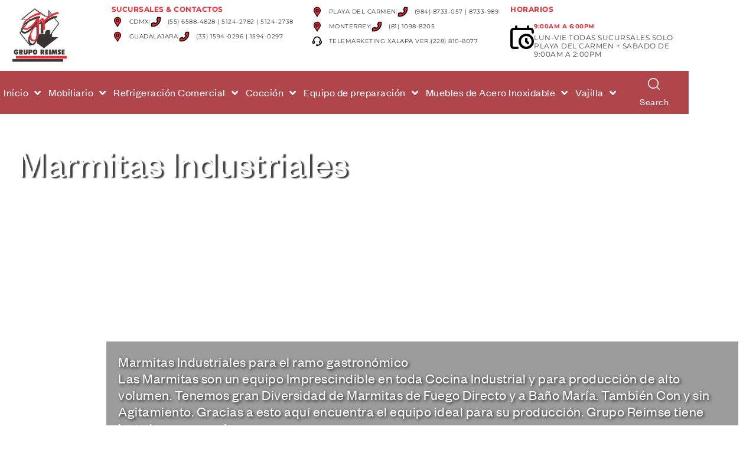

--- FILE ---
content_type: text/html; charset=UTF-8
request_url: https://reimse.com/categoria-producto/coccion/marmitas-industriales/
body_size: 88872
content:
<!DOCTYPE html>
<html lang="es" prefix="og: https://ogp.me/ns#">
<head>
<meta charset="UTF-8">
<meta name="viewport" content="width=device-width, initial-scale=1.0, viewport-fit=cover"/>		
<style>img:is([sizes="auto" i], [sizes^="auto," i]){contain-intrinsic-size:3000px 1500px}</style>
<link rel="dns-prefetch" href="//fonts.googleapis.com">
<link rel="dns-prefetch" href="//s.w.org">
<title>Grupo Reimse - Marmitas Industriales</title>
<meta name="description" content="Las Marmitas son un equipo Imprescindible en toda Cocina Industrial y para producción de alto volumen. Grupo Reimse tiene justo la que necesita."/>
<meta name="robots" content="follow, index, max-snippet:-1, max-video-preview:-1, max-image-preview:large"/>
<link rel="canonical" href="https://reimse.com/categoria-producto/coccion/marmitas-industriales/"/>
<meta property="og:locale" content="es_ES"/>
<meta property="og:type" content="article"/>
<meta property="og:title" content="Grupo Reimse - Marmitas Industriales"/>
<meta property="og:description" content="Las Marmitas son un equipo Imprescindible en toda Cocina Industrial y para producción de alto volumen. Grupo Reimse tiene justo la que necesita."/>
<meta property="og:url" content="https://reimse.com/categoria-producto/coccion/marmitas-industriales/"/>
<meta property="og:site_name" content="Grupo REIMSE"/>
<meta property="article:publisher" content="https://www.facebook.com/ReimseG/"/>
<meta name="twitter:card" content="summary_large_image"/>
<meta name="twitter:title" content="Grupo Reimse - Marmitas Industriales"/>
<meta name="twitter:description" content="Las Marmitas son un equipo Imprescindible en toda Cocina Industrial y para producción de alto volumen. Grupo Reimse tiene justo la que necesita."/>
<meta name="twitter:site" content="@ReimseG"/>
<meta name="twitter:label1" content="Productos"/>
<meta name="twitter:data1" content="10"/>
<script type="application/ld+json" class="rank-math-schema-pro">{"@context":"https://schema.org","@graph":[{"@type":"Organization","@id":"https://reimse.com/#organization","name":"GRUPO REIMSE","sameAs":["https://www.facebook.com/ReimseG/","https://twitter.com/ReimseG"]},{"@type":"WebSite","@id":"https://reimse.com/#website","url":"https://reimse.com","name":"Grupo REIMSE","alternateName":"Reimse","publisher":{"@id":"https://reimse.com/#organization"},"inLanguage":"es"},{"@type":"BreadcrumbList","@id":"https://reimse.com/categoria-producto/coccion/marmitas-industriales/#breadcrumb","itemListElement":[{"@type":"ListItem","position":"1","item":{"@id":"https://reimse.mx","name":"Inicio"}},{"@type":"ListItem","position":"2","item":{"@id":"https://reimse.com/categoria-producto/coccion/marmitas-industriales/","name":"Marmitas Industriales"}}]},{"@type":"CollectionPage","@id":"https://reimse.com/categoria-producto/coccion/marmitas-industriales/#webpage","url":"https://reimse.com/categoria-producto/coccion/marmitas-industriales/","name":"Grupo Reimse - Marmitas Industriales","isPartOf":{"@id":"https://reimse.com/#website"},"inLanguage":"es","breadcrumb":{"@id":"https://reimse.com/categoria-producto/coccion/marmitas-industriales/#breadcrumb"}}]}</script>
<link rel='dns-prefetch' href='//www.googletagmanager.com'/>
<link rel="alternate" type="application/rss+xml" title="Grupo Reimse &raquo; Feed" href="https://reimse.com/feed/"/>
<link rel="alternate" type="application/rss+xml" title="Grupo Reimse &raquo; Feed de los comentarios" href="https://reimse.com/comments/feed/"/>
<link rel="alternate" type="application/rss+xml" title="Grupo Reimse &raquo; Marmitas Industriales Categoría Feed" href="https://reimse.com/categoria-producto/coccion/marmitas-industriales/feed/"/>
<link rel="stylesheet" type="text/css" href="//reimse.com/wp-content/cache/wpfc-minified/g0jdywwa/h5n08.css" media="all"/>
<style id='wp-block-library-theme-inline-css'>.wp-block-audio :where(figcaption){color:#555;font-size:13px;text-align:center}.is-dark-theme .wp-block-audio :where(figcaption){color:#ffffffa6}.wp-block-audio{margin:0 0 1em}.wp-block-code{border:1px solid #ccc;border-radius:4px;font-family:Menlo,Consolas,monaco,monospace;padding:.8em 1em}.wp-block-embed :where(figcaption){color:#555;font-size:13px;text-align:center}.is-dark-theme .wp-block-embed :where(figcaption){color:#ffffffa6}.wp-block-embed{margin:0 0 1em}.blocks-gallery-caption{color:#555;font-size:13px;text-align:center}.is-dark-theme .blocks-gallery-caption{color:#ffffffa6}:root :where(.wp-block-image figcaption){color:#555;font-size:13px;text-align:center}.is-dark-theme :root :where(.wp-block-image figcaption){color:#ffffffa6}.wp-block-image{margin:0 0 1em}.wp-block-pullquote{border-bottom:4px solid;border-top:4px solid;color:currentColor;margin-bottom:1.75em}.wp-block-pullquote cite,.wp-block-pullquote footer,.wp-block-pullquote__citation{color:currentColor;font-size:.8125em;font-style:normal;text-transform:uppercase}.wp-block-quote{border-left:.25em solid;margin:0 0 1.75em;padding-left:1em}.wp-block-quote cite,.wp-block-quote footer{color:currentColor;font-size:.8125em;font-style:normal;position:relative}.wp-block-quote:where(.has-text-align-right){border-left:none;border-right:.25em solid;padding-left:0;padding-right:1em}.wp-block-quote:where(.has-text-align-center){border:none;padding-left:0}.wp-block-quote.is-large,.wp-block-quote.is-style-large,.wp-block-quote:where(.is-style-plain){border:none}.wp-block-search .wp-block-search__label{font-weight:700}.wp-block-search__button{border:1px solid #ccc;padding:.375em .625em}:where(.wp-block-group.has-background){padding:1.25em 2.375em}.wp-block-separator.has-css-opacity{opacity:.4}.wp-block-separator{border:none;border-bottom:2px solid;margin-left:auto;margin-right:auto}.wp-block-separator.has-alpha-channel-opacity{opacity:1}.wp-block-separator:not(.is-style-wide):not(.is-style-dots){width:100px}.wp-block-separator.has-background:not(.is-style-dots){border-bottom:none;height:1px}.wp-block-separator.has-background:not(.is-style-wide):not(.is-style-dots){height:2px}.wp-block-table{margin:0 0 1em}.wp-block-table td,.wp-block-table th{word-break:normal}.wp-block-table :where(figcaption){color:#555;font-size:13px;text-align:center}.is-dark-theme .wp-block-table :where(figcaption){color:#ffffffa6}.wp-block-video :where(figcaption){color:#555;font-size:13px;text-align:center}.is-dark-theme .wp-block-video :where(figcaption){color:#ffffffa6}.wp-block-video{margin:0 0 1em}:root :where(.wp-block-template-part.has-background){margin-bottom:0;margin-top:0;padding:1.25em 2.375em}</style>
<style id='classic-theme-styles-inline-css'>.wp-block-button__link{color:#fff;background-color:#32373c;border-radius:9999px;box-shadow:none;text-decoration:none;padding:calc(.667em + 2px) calc(1.333em + 2px);font-size:1.125em}.wp-block-file__button{background:#32373c;color:#fff;text-decoration:none}</style>
<style id='pdfemb-pdf-embedder-viewer-style-inline-css'>.wp-block-pdfemb-pdf-embedder-viewer{max-width:none}</style>
<link rel="stylesheet" type="text/css" href="//reimse.com/wp-content/cache/wpfc-minified/kdvz1qfv/h5n08.css" media="all"/>
<style id='global-styles-inline-css'>:root{--wp--preset--aspect-ratio--square:1;--wp--preset--aspect-ratio--4-3:4/3;--wp--preset--aspect-ratio--3-4:3/4;--wp--preset--aspect-ratio--3-2:3/2;--wp--preset--aspect-ratio--2-3:2/3;--wp--preset--aspect-ratio--16-9:16/9;--wp--preset--aspect-ratio--9-16:9/16;--wp--preset--color--black:#000000;--wp--preset--color--cyan-bluish-gray:#abb8c3;--wp--preset--color--white:#ffffff;--wp--preset--color--pale-pink:#f78da7;--wp--preset--color--vivid-red:#cf2e2e;--wp--preset--color--luminous-vivid-orange:#ff6900;--wp--preset--color--luminous-vivid-amber:#fcb900;--wp--preset--color--light-green-cyan:#7bdcb5;--wp--preset--color--vivid-green-cyan:#00d084;--wp--preset--color--pale-cyan-blue:#8ed1fc;--wp--preset--color--vivid-cyan-blue:#0693e3;--wp--preset--color--vivid-purple:#9b51e0;--wp--preset--gradient--vivid-cyan-blue-to-vivid-purple:linear-gradient(135deg,rgba(6,147,227,1) 0%,rgb(155,81,224) 100%);--wp--preset--gradient--light-green-cyan-to-vivid-green-cyan:linear-gradient(135deg,rgb(122,220,180) 0%,rgb(0,208,130) 100%);--wp--preset--gradient--luminous-vivid-amber-to-luminous-vivid-orange:linear-gradient(135deg,rgba(252,185,0,1) 0%,rgba(255,105,0,1) 100%);--wp--preset--gradient--luminous-vivid-orange-to-vivid-red:linear-gradient(135deg,rgba(255,105,0,1) 0%,rgb(207,46,46) 100%);--wp--preset--gradient--very-light-gray-to-cyan-bluish-gray:linear-gradient(135deg,rgb(238,238,238) 0%,rgb(169,184,195) 100%);--wp--preset--gradient--cool-to-warm-spectrum:linear-gradient(135deg,rgb(74,234,220) 0%,rgb(151,120,209) 20%,rgb(207,42,186) 40%,rgb(238,44,130) 60%,rgb(251,105,98) 80%,rgb(254,248,76) 100%);--wp--preset--gradient--blush-light-purple:linear-gradient(135deg,rgb(255,206,236) 0%,rgb(152,150,240) 100%);--wp--preset--gradient--blush-bordeaux:linear-gradient(135deg,rgb(254,205,165) 0%,rgb(254,45,45) 50%,rgb(107,0,62) 100%);--wp--preset--gradient--luminous-dusk:linear-gradient(135deg,rgb(255,203,112) 0%,rgb(199,81,192) 50%,rgb(65,88,208) 100%);--wp--preset--gradient--pale-ocean:linear-gradient(135deg,rgb(255,245,203) 0%,rgb(182,227,212) 50%,rgb(51,167,181) 100%);--wp--preset--gradient--electric-grass:linear-gradient(135deg,rgb(202,248,128) 0%,rgb(113,206,126) 100%);--wp--preset--gradient--midnight:linear-gradient(135deg,rgb(2,3,129) 0%,rgb(40,116,252) 100%);--wp--preset--font-size--small:14px;--wp--preset--font-size--medium:23px;--wp--preset--font-size--large:26px;--wp--preset--font-size--x-large:42px;--wp--preset--font-size--normal:16px;--wp--preset--font-size--huge:37px;--wp--preset--spacing--20:0.44rem;--wp--preset--spacing--30:0.67rem;--wp--preset--spacing--40:1rem;--wp--preset--spacing--50:1.5rem;--wp--preset--spacing--60:2.25rem;--wp--preset--spacing--70:3.38rem;--wp--preset--spacing--80:5.06rem;--wp--preset--shadow--natural:6px 6px 9px rgba(0, 0, 0, 0.2);--wp--preset--shadow--deep:12px 12px 50px rgba(0, 0, 0, 0.4);--wp--preset--shadow--sharp:6px 6px 0px rgba(0, 0, 0, 0.2);--wp--preset--shadow--outlined:6px 6px 0px -3px rgba(255, 255, 255, 1), 6px 6px rgba(0, 0, 0, 1);--wp--preset--shadow--crisp:6px 6px 0px rgba(0, 0, 0, 1);}:where(.is-layout-flex){gap:0.5em;}:where(.is-layout-grid){gap:0.5em;}body .is-layout-flex{display:flex;}.is-layout-flex{flex-wrap:wrap;align-items:center;}.is-layout-flex > :is(*, div){margin:0;}body .is-layout-grid{display:grid;}.is-layout-grid > :is(*, div){margin:0;}:where(.wp-block-columns.is-layout-flex){gap:2em;}:where(.wp-block-columns.is-layout-grid){gap:2em;}:where(.wp-block-post-template.is-layout-flex){gap:1.25em;}:where(.wp-block-post-template.is-layout-grid){gap:1.25em;}.has-black-color{color:var(--wp--preset--color--black) !important;}.has-cyan-bluish-gray-color{color:var(--wp--preset--color--cyan-bluish-gray) !important;}.has-white-color{color:var(--wp--preset--color--white) !important;}.has-pale-pink-color{color:var(--wp--preset--color--pale-pink) !important;}.has-vivid-red-color{color:var(--wp--preset--color--vivid-red) !important;}.has-luminous-vivid-orange-color{color:var(--wp--preset--color--luminous-vivid-orange) !important;}.has-luminous-vivid-amber-color{color:var(--wp--preset--color--luminous-vivid-amber) !important;}.has-light-green-cyan-color{color:var(--wp--preset--color--light-green-cyan) !important;}.has-vivid-green-cyan-color{color:var(--wp--preset--color--vivid-green-cyan) !important;}.has-pale-cyan-blue-color{color:var(--wp--preset--color--pale-cyan-blue) !important;}.has-vivid-cyan-blue-color{color:var(--wp--preset--color--vivid-cyan-blue) !important;}.has-vivid-purple-color{color:var(--wp--preset--color--vivid-purple) !important;}.has-black-background-color{background-color:var(--wp--preset--color--black) !important;}.has-cyan-bluish-gray-background-color{background-color:var(--wp--preset--color--cyan-bluish-gray) !important;}.has-white-background-color{background-color:var(--wp--preset--color--white) !important;}.has-pale-pink-background-color{background-color:var(--wp--preset--color--pale-pink) !important;}.has-vivid-red-background-color{background-color:var(--wp--preset--color--vivid-red) !important;}.has-luminous-vivid-orange-background-color{background-color:var(--wp--preset--color--luminous-vivid-orange) !important;}.has-luminous-vivid-amber-background-color{background-color:var(--wp--preset--color--luminous-vivid-amber) !important;}.has-light-green-cyan-background-color{background-color:var(--wp--preset--color--light-green-cyan) !important;}.has-vivid-green-cyan-background-color{background-color:var(--wp--preset--color--vivid-green-cyan) !important;}.has-pale-cyan-blue-background-color{background-color:var(--wp--preset--color--pale-cyan-blue) !important;}.has-vivid-cyan-blue-background-color{background-color:var(--wp--preset--color--vivid-cyan-blue) !important;}.has-vivid-purple-background-color{background-color:var(--wp--preset--color--vivid-purple) !important;}.has-black-border-color{border-color:var(--wp--preset--color--black) !important;}.has-cyan-bluish-gray-border-color{border-color:var(--wp--preset--color--cyan-bluish-gray) !important;}.has-white-border-color{border-color:var(--wp--preset--color--white) !important;}.has-pale-pink-border-color{border-color:var(--wp--preset--color--pale-pink) !important;}.has-vivid-red-border-color{border-color:var(--wp--preset--color--vivid-red) !important;}.has-luminous-vivid-orange-border-color{border-color:var(--wp--preset--color--luminous-vivid-orange) !important;}.has-luminous-vivid-amber-border-color{border-color:var(--wp--preset--color--luminous-vivid-amber) !important;}.has-light-green-cyan-border-color{border-color:var(--wp--preset--color--light-green-cyan) !important;}.has-vivid-green-cyan-border-color{border-color:var(--wp--preset--color--vivid-green-cyan) !important;}.has-pale-cyan-blue-border-color{border-color:var(--wp--preset--color--pale-cyan-blue) !important;}.has-vivid-cyan-blue-border-color{border-color:var(--wp--preset--color--vivid-cyan-blue) !important;}.has-vivid-purple-border-color{border-color:var(--wp--preset--color--vivid-purple) !important;}.has-vivid-cyan-blue-to-vivid-purple-gradient-background{background:var(--wp--preset--gradient--vivid-cyan-blue-to-vivid-purple) !important;}.has-light-green-cyan-to-vivid-green-cyan-gradient-background{background:var(--wp--preset--gradient--light-green-cyan-to-vivid-green-cyan) !important;}.has-luminous-vivid-amber-to-luminous-vivid-orange-gradient-background{background:var(--wp--preset--gradient--luminous-vivid-amber-to-luminous-vivid-orange) !important;}.has-luminous-vivid-orange-to-vivid-red-gradient-background{background:var(--wp--preset--gradient--luminous-vivid-orange-to-vivid-red) !important;}.has-very-light-gray-to-cyan-bluish-gray-gradient-background{background:var(--wp--preset--gradient--very-light-gray-to-cyan-bluish-gray) !important;}.has-cool-to-warm-spectrum-gradient-background{background:var(--wp--preset--gradient--cool-to-warm-spectrum) !important;}.has-blush-light-purple-gradient-background{background:var(--wp--preset--gradient--blush-light-purple) !important;}.has-blush-bordeaux-gradient-background{background:var(--wp--preset--gradient--blush-bordeaux) !important;}.has-luminous-dusk-gradient-background{background:var(--wp--preset--gradient--luminous-dusk) !important;}.has-pale-ocean-gradient-background{background:var(--wp--preset--gradient--pale-ocean) !important;}.has-electric-grass-gradient-background{background:var(--wp--preset--gradient--electric-grass) !important;}.has-midnight-gradient-background{background:var(--wp--preset--gradient--midnight) !important;}.has-small-font-size{font-size:var(--wp--preset--font-size--small) !important;}.has-medium-font-size{font-size:var(--wp--preset--font-size--medium) !important;}.has-large-font-size{font-size:var(--wp--preset--font-size--large) !important;}.has-x-large-font-size{font-size:var(--wp--preset--font-size--x-large) !important;}:where(.wp-block-post-template.is-layout-flex){gap:1.25em;}:where(.wp-block-post-template.is-layout-grid){gap:1.25em;}:where(.wp-block-columns.is-layout-flex){gap:2em;}:where(.wp-block-columns.is-layout-grid){gap:2em;}:root :where(.wp-block-pullquote){font-size:1.5em;line-height:1.6;}</style>
<style>.wpcf7 .screen-reader-response{position:absolute;overflow:hidden;clip:rect(1px, 1px, 1px, 1px);clip-path:inset(50%);height:1px;width:1px;margin:-1px;padding:0;border:0;word-wrap:normal !important;}
.wpcf7 .hidden-fields-container{display:none;}
.wpcf7 form .wpcf7-response-output{margin:2em 0.5em 1em;padding:0.2em 1em;border:2px solid #00a0d2;}
.wpcf7 form.init .wpcf7-response-output, .wpcf7 form.resetting .wpcf7-response-output, .wpcf7 form.submitting .wpcf7-response-output{display:none;}
.wpcf7 form.sent .wpcf7-response-output{border-color:#46b450;}
.wpcf7 form.failed .wpcf7-response-output, .wpcf7 form.aborted .wpcf7-response-output{border-color:#dc3232;}
.wpcf7 form.spam .wpcf7-response-output{border-color:#f56e28;}
.wpcf7 form.invalid .wpcf7-response-output, .wpcf7 form.unaccepted .wpcf7-response-output, .wpcf7 form.payment-required .wpcf7-response-output{border-color:#ffb900;}
.wpcf7-form-control-wrap{position:relative;}
.wpcf7-not-valid-tip{color:#dc3232;font-size:1em;font-weight:normal;display:block;}
.use-floating-validation-tip .wpcf7-not-valid-tip{position:relative;top:-2ex;left:1em;z-index:100;border:1px solid #dc3232;background:#fff;padding:.2em .8em;width:24em;}
.wpcf7-list-item{display:inline-block;margin:0 0 0 1em;}
.wpcf7-list-item-label::before, .wpcf7-list-item-label::after{content:" ";}
.wpcf7-spinner{visibility:hidden;display:inline-block;background-color:#23282d;opacity:0.75;width:24px;height:24px;border:none;border-radius:100%;padding:0;margin:0 24px;position:relative;}
form.submitting .wpcf7-spinner{visibility:visible;}
.wpcf7-spinner::before{content:'';position:absolute;background-color:#fbfbfc;top:4px;left:4px;width:6px;height:6px;border:none;border-radius:100%;transform-origin:8px 8px;animation-name:spin;animation-duration:1000ms;animation-timing-function:linear;animation-iteration-count:infinite;}
@media (prefers-reduced-motion: reduce) {
.wpcf7-spinner::before{animation-name:blink;animation-duration:2000ms;}
}
@keyframes spin {
from{transform:rotate(0deg);}
to{transform:rotate(360deg);}
}
@keyframes blink {
from{opacity:0;}
50%{opacity:1;}
to{opacity:0;}
}
.wpcf7 [inert]{opacity:0.5;}
.wpcf7 input[type="file"]{cursor:pointer;}
.wpcf7 input[type="file"]:disabled{cursor:default;}
.wpcf7 .wpcf7-submit:disabled{cursor:not-allowed;}
.wpcf7 input[type="url"],
.wpcf7 input[type="email"],
.wpcf7 input[type="tel"]{direction:ltr;}
.wpcf7-reflection > output{display:list-item;list-style:none;}
.wpcf7-reflection > output[hidden]{display:none;}</style>
<style id='woocommerce-inline-inline-css'>.woocommerce form .form-row .required{visibility:visible;}</style>
<link rel="stylesheet" type="text/css" href="//reimse.com/wp-content/cache/wpfc-minified/lzhoa5x1/h5n08.css" media="all"/>
<link rel='stylesheet' id='elementor-post-5-css' href='https://reimse.com/wp-content/uploads/elementor/css/post-5.css?ver=1768954797' type='text/css' media='all'/>
<link rel='stylesheet' id='elementor-post-204-css' href='https://reimse.com/wp-content/uploads/elementor/css/post-204.css?ver=1768954797' type='text/css' media='all'/>
<link rel='stylesheet' id='elementor-post-59402-css' href='https://reimse.com/wp-content/uploads/elementor/css/post-59402.css?ver=1768954856' type='text/css' media='all'/>
<link rel="stylesheet" type="text/css" href="//reimse.com/wp-content/cache/wpfc-minified/kopdosgo/h5n08.css" media="all"/>
<style id='woo-variation-swatches-inline-css'>:root{--wvs-tick:url("data:image/svg+xml;utf8,%3Csvg filter='drop-shadow(0px 0px 2px rgb(0 0 0 / .8))' xmlns='http://www.w3.org/2000/svg' viewBox='0 0 30 30'%3E%3Cpath fill='none' stroke='%23ffffff' stroke-linecap='round' stroke-linejoin='round' stroke-width='4' d='M4 16L11 23 27 7'/%3E%3C/svg%3E");--wvs-cross:url("data:image/svg+xml;utf8,%3Csvg filter='drop-shadow(0px 0px 5px rgb(255 255 255 / .6))' xmlns='http://www.w3.org/2000/svg' width='72px' height='72px' viewBox='0 0 24 24'%3E%3Cpath fill='none' stroke='%23ff0000' stroke-linecap='round' stroke-width='0.6' d='M5 5L19 19M19 5L5 19'/%3E%3C/svg%3E");--wvs-single-product-item-width:30px;--wvs-single-product-item-height:30px;--wvs-single-product-item-font-size:16px}</style>
<link rel="stylesheet" type="text/css" href="//reimse.com/wp-content/cache/wpfc-minified/2ngs6tqp/h5n08.css" media="all"/>
<style id='woosw-frontend-inline-css'>.woosw-popup .woosw-popup-inner .woosw-popup-content .woosw-popup-content-bot .woosw-notice{background-color:#5fbd74;}
.woosw-popup .woosw-popup-inner .woosw-popup-content .woosw-popup-content-bot .woosw-popup-content-bot-inner a:hover{color:#5fbd74;border-color:#5fbd74;}</style>
<link rel="stylesheet" type="text/css" href="//reimse.com/wp-content/cache/wpfc-minified/lzr4xuhw/h5n08.css" media="all"/>
<style id='umimo-style-inline-css'>body{--primary:#EF2D36;--primary_hover:#383433;--secondary:#383433;--secondary_hover:#EF2D36;--text:#444444;--accent:#000000;--lighter:#FFFFFF;--border:#D9D9D9;}</style>
<link rel='stylesheet' id='elementor-post-3613-css' href='https://reimse.com/wp-content/uploads/elementor/css/post-3613.css?ver=1768954856' type='text/css' media='all'/>
<link rel="stylesheet" type="text/css" href="//reimse.com/wp-content/cache/wpfc-minified/g4j2kv46/h5n9h.css" media="all"/>
<link rel='stylesheet' id='elementor-post-59369-css' href='https://reimse.com/wp-content/uploads/elementor/css/post-59369.css?ver=1768954856' type='text/css' media='all'/>
<style>@keyframes pulse{0%{transform:scale(1)}35%{transform:scale(1.1)}60%{transform:scale(1.05)}100%{transform:scale(1)}}[data-type="core-embed/youtube"],[data-type="core-embed/vimeo"]{clear:both}.container-youtube,.container-vimeo{font-size:0;line-height:0}.container-youtube noscript,.container-vimeo noscript{display:block;font-size:1rem;line-height:1.2em;text-align:left}.preview-lazyload{opacity:1;position:relative;transition:opacity 0.25s}.js-lazyload--not-loaded .preview-lazyload{opacity:0}.entry-content a.preview-lazyload,a.preview-lazyload{background-color:transparent;border:0;height:315px;width:100%;max-width:100%;display:inline-block;margin-top:0;box-sizing:border-box}.entry-content a.preview-lazyload,a.preview-lazyload,.lazy-load-info-extra{text-decoration:none;color:#fff;font-family:Arial, serif;font-size:14px;line-height:18px}a.lazy-load-vimeo{text-decoration:none}.lazy-load-div{display:table;height:100%;width:100%}.lazy-load-div::before{font-size:50px;font-family:Arial, sans-serif;opacity:0.7;z-index:3;display:table-cell;vertical-align:middle;text-align:center}.lazy-load-div:hover{opacity:0.95}.lazy-load-div:hover::before{opacity:0.9}.css_white_pulse .lazy-load-div::before,.css_black_pulse .lazy-load-div::before{font-size:70px;animation:pulse 3s infinite linear}a.lazy-load-youtube:hover,.lazy-load-vimeo:hover{text-decoration:none}.lazy-load-div,.lazy-load-info,.lazy-load-info-extra{max-width:100%;color:#fff}.lazy-load-div,.titletext,.overlaytext{opacity:0.8}.lazy-load-div{position:absolute;top:0}.lazy-load-info,.lazy-load-info-extra{position:relative;padding:7px 15px}.lazy-load-info{pointer-events:none}.lazy-load-info-extra{display:none;position:absolute;bottom:0}.preview-lazyload ~ .lazy-load-info-extra{display:block}.container-youtube embed,.container-youtube iframe,.container-youtube object,.container-youtube video,.container-vimeo embed,.container-vimeo iframe,.container-vimeo object,.container-vimeo video{margin-bottom:0 !important}.entry-content a.lazy-load-youtube,a.lazy-load-youtube,.lazy-load-vimeo{margin-bottom:0 !important}.entry-content a.lazy-load-youtube iframe,a.lazy-load-youtube iframe,.lazy-load-vimeo iframe{margin-bottom:0 !important}a.lazy-load-youtube{display:block !important}.wp-embed-responsive .wp-block-embed[class*="wp-embed-aspect-"]{position:relative}.wp-embed-responsive .wp-block-embed[class*="wp-embed-aspect-"] .container-lazyload{position:absolute;left:0;top:0;height:100%;width:100%}.lazy-load-block-play{cursor:pointer}.lazy-load-block-play .preview-lazyload{pointer-events:none}</style>
<style id='lazyload-video-css-inline-css'>.entry-content a.lazy-load-youtube, a.lazy-load-youtube, .lazy-load-vimeo{background-size:cover;}.lazy-load-div{background:url(https://reimse.com/wp-content/plugins/lazy-load-for-videos//public/play-y-red.png) center center no-repeat;}</style>
<link rel="stylesheet" type="text/css" href="//reimse.com/wp-content/cache/wpfc-minified/1zrtyat4/h5n08.css" media="all"/>
<style id='yith_ywraq_frontend-inline-css'>:root{--ywraq_layout_button_bg_color:rgb(182,37,43);--ywraq_layout_button_bg_color_hover:rgb(0,0,0);--ywraq_layout_button_border_color:rgb(182,37,43);--ywraq_layout_button_border_color_hover:rgb(0,0,0);--ywraq_layout_button_color:#ffffff;--ywraq_layout_button_color_hover:#ffffff;--ywraq_checkout_button_bg_color:rgb(247,240,99);--ywraq_checkout_button_bg_color_hover:#000;--ywraq_checkout_button_border_color:rgb(247,240,99);--ywraq_checkout_button_border_color_hover:rgb(0,0,0);--ywraq_checkout_button_color:#ffffff;--ywraq_checkout_button_color_hover:#ffffff;--ywraq_accept_button_bg_color:rgb(247,240,99);--ywraq_accept_button_bg_color_hover:rgb(0,0,0);--ywraq_accept_button_border_color:rgb(247,240,99);--ywraq_accept_button_border_color_hover:rgb(0,0,0);--ywraq_accept_button_color:#ffffff;--ywraq_accept_button_color_hover:#ffffff;--ywraq_reject_button_bg_color:rgb(247,240,99);--ywraq_reject_button_bg_color_hover:rgb(0,0,0);--ywraq_reject_button_border_color:rgb(247,240,99);--ywraq_reject_button_border_color_hover:rgb(0,0,0);--ywraq_reject_button_color:rgb(255,255,255);--ywraq_reject_button_color_hover:#ffffff;}
.woocommerce.single-product button.single_add_to_cart_button.button{margin-right:5px;}
.woocommerce.single-product .product .yith-ywraq-add-to-quote{display:inline-block;vertical-align:middle;margin-top:5px;}</style>
<link rel="stylesheet" type="text/css" href="//reimse.com/wp-content/cache/wpfc-minified/llff9ig5/h5n9h.css" media="all"/>
<script type="text/template" id="tmpl-variation-template">
<div class="woocommerce-variation-description">{{{ data.variation.variation_description }}}</div><div class="woocommerce-variation-price">{{{ data.variation.price_html }}}</div><div class="woocommerce-variation-availability">{{{ data.variation.availability_html }}}</div></script>
<script type="text/template" id="tmpl-unavailable-variation-template">
<p role="alert">Lo siento, este producto no está disponible. Por favor, elige otra combinación.</p>
</script>
<link rel="https://api.w.org/" href="https://reimse.com/wp-json/"/><link rel="alternate" title="JSON" type="application/json" href="https://reimse.com/wp-json/wp/v2/product_cat/776"/><link rel="EditURI" type="application/rsd+xml" title="RSD" href="https://reimse.com/xmlrpc.php?rsd"/>
<meta name="generator" content="WordPress 6.8.3"/>
<meta name="generator" content="Site Kit by Google 1.170.0"/>	<style>.class_gwp_my_template_file{cursor:help;}</style>
<noscript><style>.woocommerce-product-gallery{opacity:1 !important;}</style></noscript>
<meta name="generator" content="Elementor 3.34.2; features: additional_custom_breakpoints; settings: css_print_method-external, google_font-enabled, font_display-swap">
<style>.e-con.e-parent:nth-of-type(n+4):not(.e-lazyloaded):not(.e-no-lazyload),
.e-con.e-parent:nth-of-type(n+4):not(.e-lazyloaded):not(.e-no-lazyload) *{background-image:none !important;}
@media screen and (max-height: 1024px) {
.e-con.e-parent:nth-of-type(n+3):not(.e-lazyloaded):not(.e-no-lazyload),
.e-con.e-parent:nth-of-type(n+3):not(.e-lazyloaded):not(.e-no-lazyload) *{background-image:none !important;}
}
@media screen and (max-height: 640px) {
.e-con.e-parent:nth-of-type(n+2):not(.e-lazyloaded):not(.e-no-lazyload),
.e-con.e-parent:nth-of-type(n+2):not(.e-lazyloaded):not(.e-no-lazyload) *{background-image:none !important;}
}</style>
<link rel="icon" href="https://reimse.com/wp-content/uploads/2023/07/logo-fondo-perimetral-bco-150x150-1-100x100.png" sizes="32x32"/>
<link rel="icon" href="https://reimse.com/wp-content/uploads/2023/07/logo-fondo-perimetral-bco-150x150-1.png" sizes="192x192"/>
<link rel="apple-touch-icon" href="https://reimse.com/wp-content/uploads/2023/07/logo-fondo-perimetral-bco-150x150-1.png"/>
<meta name="msapplication-TileImage" content="https://reimse.com/wp-content/uploads/2023/07/logo-fondo-perimetral-bco-150x150-1.png"/>
<style id="wp-custom-css">#page .site-content{margin:0px}
.archive #page .site-content{margin-top:75px !important;}
.elementor-widget-umimo-search .site-header-search .button-search-popup .umimo-icon-search{color:#fff;}
.elementor-widget-umimo-search .site-header-search .button-search-popup:hover .umimo-icon-search{color:#fff;}
.elementor-widget-umimo-search .site-header-search .button-search-popup .content{color:#fff;}
#searchpie .elementor-widget-umimo-search .site-header-search .button-search-popup .umimo-icon-search, #searchpie .content{color:#000 !important;}
ul.products li.product img{height:300px !important;object-fit:cover !important;}
.yith-ywraq-add-to-quote{margin-top:10px !important;}
.single-product div.product .woocommerce-product-gallery .woocommerce-product-gallery__trigger,.widget_product_search form, .product-transition .group-action{z-index:0 !important;}
.tsucursal{font-size:32px !important;font-family:!important;}
.psucursal{font-size:18px !important;line-height:20px !important;}
span.salert{color:#ffff00;font-size:18px !important;line-height:18px !important;}
@media(max-width:530px){
ul.products li.product img{height:400px !important;object-fit:cover !important;}
}
.product-transition .woocommerce-loop-product__link{z-index:0 !important;}
.elementor-widget-umimo-search .site-header-search .button-search-popup .content{font:var(--e-global-typography-text-font-family);font-size:16px !important;font-style:normal !important;}</style>
<script data-wpfc-render="false">var Wpfcll={s:[],osl:0,scroll:false,i:function(){Wpfcll.ss();window.addEventListener('load',function(){let observer=new MutationObserver(mutationRecords=>{Wpfcll.osl=Wpfcll.s.length;Wpfcll.ss();if(Wpfcll.s.length > Wpfcll.osl){Wpfcll.ls(false);}});observer.observe(document.getElementsByTagName("html")[0],{childList:true,attributes:true,subtree:true,attributeFilter:["src"],attributeOldValue:false,characterDataOldValue:false});Wpfcll.ls(true);});window.addEventListener('scroll',function(){Wpfcll.scroll=true;Wpfcll.ls(false);});window.addEventListener('resize',function(){Wpfcll.scroll=true;Wpfcll.ls(false);});window.addEventListener('click',function(){Wpfcll.scroll=true;Wpfcll.ls(false);});},c:function(e,pageload){var w=document.documentElement.clientHeight || body.clientHeight;var n=0;if(pageload){n=0;}else{n=(w > 800) ? 800:200;n=Wpfcll.scroll ? 800:n;}var er=e.getBoundingClientRect();var t=0;var p=e.parentNode ? e.parentNode:false;if(typeof p.getBoundingClientRect=="undefined"){var pr=false;}else{var pr=p.getBoundingClientRect();}if(er.x==0 && er.y==0){for(var i=0;i < 10;i++){if(p){if(pr.x==0 && pr.y==0){if(p.parentNode){p=p.parentNode;}if(typeof p.getBoundingClientRect=="undefined"){pr=false;}else{pr=p.getBoundingClientRect();}}else{t=pr.top;break;}}};}else{t=er.top;}if(w - t+n > 0){return true;}return false;},r:function(e,pageload){var s=this;var oc,ot;try{oc=e.getAttribute("data-wpfc-original-src");ot=e.getAttribute("data-wpfc-original-srcset");originalsizes=e.getAttribute("data-wpfc-original-sizes");if(s.c(e,pageload)){if(oc || ot){if(e.tagName=="DIV" || e.tagName=="A" || e.tagName=="SPAN"){e.style.backgroundImage="url("+oc+")";e.removeAttribute("data-wpfc-original-src");e.removeAttribute("data-wpfc-original-srcset");e.removeAttribute("onload");}else{if(oc){e.setAttribute('src',oc);}if(ot){e.setAttribute('srcset',ot);}if(originalsizes){e.setAttribute('sizes',originalsizes);}if(e.getAttribute("alt") && e.getAttribute("alt")=="blank"){e.removeAttribute("alt");}e.removeAttribute("data-wpfc-original-src");e.removeAttribute("data-wpfc-original-srcset");e.removeAttribute("data-wpfc-original-sizes");e.removeAttribute("onload");if(e.tagName=="IFRAME"){var y="https://www.youtube.com/embed/";if(navigator.userAgent.match(/\sEdge?\/\d/i)){e.setAttribute('src',e.getAttribute("src").replace(/.+\/templates\/youtube\.html\#/,y));}e.onload=function(){if(typeof window.jQuery !="undefined"){if(jQuery.fn.fitVids){jQuery(e).parent().fitVids({customSelector:"iframe[src]"});}}var s=e.getAttribute("src").match(/templates\/youtube\.html\#(.+)/);if(s){try{var i=e.contentDocument || e.contentWindow;if(i.location.href=="about:blank"){e.setAttribute('src',y+s[1]);}}catch(err){e.setAttribute('src',y+s[1]);}}}}}}else{if(e.tagName=="NOSCRIPT"){if(jQuery(e).attr("data-type")=="wpfc"){e.removeAttribute("data-type");jQuery(e).after(jQuery(e).text());}}}}}catch(error){console.log(error);console.log("==>",e);}},ss:function(){var i=Array.prototype.slice.call(document.getElementsByTagName("img"));var f=Array.prototype.slice.call(document.getElementsByTagName("iframe"));var d=Array.prototype.slice.call(document.getElementsByTagName("div"));var a=Array.prototype.slice.call(document.getElementsByTagName("a"));var s=Array.prototype.slice.call(document.getElementsByTagName("span"));var n=Array.prototype.slice.call(document.getElementsByTagName("noscript"));this.s=i.concat(f).concat(d).concat(a).concat(s).concat(n);},ls:function(pageload){var s=this;[].forEach.call(s.s,function(e,index){s.r(e,pageload);});}};document.addEventListener('DOMContentLoaded',function(){wpfci();});function wpfci(){Wpfcll.i();}</script>
</head>
<body class="archive tax-product_cat term-marmitas-industriales term-776 wp-custom-logo wp-embed-responsive wp-theme-umimo theme-umimo woocommerce woocommerce-page woocommerce-no-js ehf-footer ehf-template-umimo ehf-stylesheet-umimo woo-variation-swatches wvs-behavior-blur wvs-theme-umimo wvs-show-label wvs-tooltip chrome has-post-thumbnail woocommerce-active product-style-1 umimo-archive-product umimo-sidebar-left jet-desktop-menu-active elementor-default elementor-kit-5">
<div id="page" class="hfeed site">
<header data-elementor-type="header" data-elementor-id="59369" class="elementor elementor-59369 elementor-location-header" data-elementor-post-type="elementor_library">
<section class="elementor-section elementor-top-section elementor-element elementor-element-b55167e elementor-section-stretched elementor-section-boxed elementor-section-height-default elementor-section-height-default" data-id="b55167e" data-element_type="section" data-settings="{&quot;stretch_section&quot;:&quot;section-stretched&quot;,&quot;jet_parallax_layout_list&quot;:[],&quot;background_background&quot;:&quot;classic&quot;}">
<div class="elementor-container elementor-column-gap-no">
<div class="elementor-column elementor-col-100 elementor-top-column elementor-element elementor-element-1d83377" data-id="1d83377" data-element_type="column">
<div class="elementor-widget-wrap elementor-element-populated">
<section class="elementor-section elementor-inner-section elementor-element elementor-element-028d775 elementor-section-full_width elementor-section-height-default elementor-section-height-default" data-id="028d775" data-element_type="section" data-settings="{&quot;jet_parallax_layout_list&quot;:[],&quot;background_background&quot;:&quot;classic&quot;}">
<div class="elementor-background-overlay"></div><div class="elementor-container elementor-column-gap-no">
<div class="elementor-column elementor-col-25 elementor-inner-column elementor-element elementor-element-c23817b" data-id="c23817b" data-element_type="column">
<div class="elementor-widget-wrap elementor-element-populated">
<div class="elementor-element elementor-element-bd0588f elementor-widget elementor-widget-theme-site-logo elementor-widget-image" data-id="bd0588f" data-element_type="widget" data-widget_type="theme-site-logo.default">
<div class="elementor-widget-container"> <a href="https://reimse.com"> <img fetchpriority="high" width="300" height="300" src="https://reimse.com/wp-content/uploads/2023/07/cropped-logo-fondo-perimetral-bco-300x300-1.png" class="attachment-full size-full wp-image-50469" alt="" srcset="https://reimse.com/wp-content/uploads/2023/07/cropped-logo-fondo-perimetral-bco-300x300-1.png 300w, https://reimse.com/wp-content/uploads/2023/07/cropped-logo-fondo-perimetral-bco-300x300-1-100x100.png 100w, https://reimse.com/wp-content/uploads/2023/07/cropped-logo-fondo-perimetral-bco-300x300-1-150x150.png 150w, https://reimse.com/wp-content/uploads/2023/07/cropped-logo-fondo-perimetral-bco-300x300-1-50x50.png 50w, https://reimse.com/wp-content/uploads/2023/07/cropped-logo-fondo-perimetral-bco-300x300-1-96x96.png 96w" sizes="(max-width: 300px) 100vw, 300px"/> </a></div></div></div></div><div class="elementor-column elementor-col-25 elementor-inner-column elementor-element elementor-element-af473da elementor-hidden-tablet elementor-hidden-mobile" data-id="af473da" data-element_type="column">
<div class="elementor-widget-wrap elementor-element-populated">
<div class="elementor-element elementor-element-5453da8 elementor-widget elementor-widget-heading" data-id="5453da8" data-element_type="widget" data-widget_type="heading.default">
<div class="elementor-widget-container"> <h2 class="elementor-heading-title elementor-size-default">Sucursales &amp; contactos</h2></div></div><div class="elementor-element elementor-element-bd72f68 elementor-icon-list--layout-inline elementor-align-start elementor-list-item-link-full_width elementor-widget elementor-widget-icon-list" data-id="bd72f68" data-element_type="widget" data-widget_type="icon-list.default">
<div class="elementor-widget-container"> <ul class="elementor-icon-list-items elementor-inline-items"> <li class="elementor-icon-list-item elementor-inline-item"> <a href="#"> <span class="elementor-icon-list-icon"> <svg xmlns="http://www.w3.org/2000/svg" width="800px" height="800px" viewBox="0 0 192 192" fill="none"><path stroke="#000000" stroke-width="12" d="M96 22a51.88 51.88 0 0 0-36.77 15.303A52.368 52.368 0 0 0 44 74.246c0 16.596 4.296 28.669 20.811 48.898a163.733 163.733 0 0 1 20.053 28.38C90.852 163.721 90.146 172 96 172c5.854 0 5.148-8.279 11.136-20.476a163.723 163.723 0 0 1 20.053-28.38C143.704 102.915 148 90.841 148 74.246a52.37 52.37 0 0 0-15.23-36.943A51.88 51.88 0 0 0 96 22Z"></path><circle cx="96" cy="74" r="20" stroke="#000000" stroke-width="12"></circle></svg> </span> <span class="elementor-icon-list-text">CDMX</span> </a> </li> <li class="elementor-icon-list-item elementor-inline-item"> <a href="tel:+525565884828"> <span class="elementor-icon-list-icon"> <svg xmlns="http://www.w3.org/2000/svg" width="800px" height="800px" viewBox="0 0 24 24" fill="none"><path d="M21 5.5C21 14.0604 14.0604 21 5.5 21C5.11378 21 4.73086 20.9859 4.35172 20.9581C3.91662 20.9262 3.69906 20.9103 3.50103 20.7963C3.33701 20.7019 3.18146 20.5345 3.09925 20.364C3 20.1582 3 19.9181 3 19.438V16.6207C3 16.2169 3 16.015 3.06645 15.842C3.12515 15.6891 3.22049 15.553 3.3441 15.4456C3.48403 15.324 3.67376 15.255 4.05321 15.117L7.26005 13.9509C7.70153 13.7904 7.92227 13.7101 8.1317 13.7237C8.31637 13.7357 8.49408 13.7988 8.64506 13.9058C8.81628 14.0271 8.93713 14.2285 9.17882 14.6314L10 16C12.6499 14.7999 14.7981 12.6489 16 10L14.6314 9.17882C14.2285 8.93713 14.0271 8.81628 13.9058 8.64506C13.7988 8.49408 13.7357 8.31637 13.7237 8.1317C13.7101 7.92227 13.7904 7.70153 13.9509 7.26005L13.9509 7.26005L15.117 4.05321C15.255 3.67376 15.324 3.48403 15.4456 3.3441C15.553 3.22049 15.6891 3.12515 15.842 3.06645C16.015 3 16.2169 3 16.6207 3H19.438C19.9181 3 20.1582 3 20.364 3.09925C20.5345 3.18146 20.7019 3.33701 20.7963 3.50103C20.9103 3.69907 20.9262 3.91662 20.9581 4.35173C20.9859 4.73086 21 5.11378 21 5.5Z" stroke="#000000" stroke-width="2" stroke-linecap="round" stroke-linejoin="round"></path></svg> </span> <span class="elementor-icon-list-text">(55) 6588-4828 | 5124-2782 | 5124-2738</span> </a> </li> </ul></div></div><div class="elementor-element elementor-element-4c81e34 elementor-icon-list--layout-inline elementor-align-start elementor-list-item-link-full_width elementor-widget elementor-widget-icon-list" data-id="4c81e34" data-element_type="widget" data-widget_type="icon-list.default">
<div class="elementor-widget-container"> <ul class="elementor-icon-list-items elementor-inline-items"> <li class="elementor-icon-list-item elementor-inline-item"> <a href="#"> <span class="elementor-icon-list-icon"> <svg xmlns="http://www.w3.org/2000/svg" width="800px" height="800px" viewBox="0 0 192 192" fill="none"><path stroke="#000000" stroke-width="12" d="M96 22a51.88 51.88 0 0 0-36.77 15.303A52.368 52.368 0 0 0 44 74.246c0 16.596 4.296 28.669 20.811 48.898a163.733 163.733 0 0 1 20.053 28.38C90.852 163.721 90.146 172 96 172c5.854 0 5.148-8.279 11.136-20.476a163.723 163.723 0 0 1 20.053-28.38C143.704 102.915 148 90.841 148 74.246a52.37 52.37 0 0 0-15.23-36.943A51.88 51.88 0 0 0 96 22Z"></path><circle cx="96" cy="74" r="20" stroke="#000000" stroke-width="12"></circle></svg> </span> <span class="elementor-icon-list-text">GUADALAJARA</span> </a> </li> <li class="elementor-icon-list-item elementor-inline-item"> <a href="tel:+523315940296"> <span class="elementor-icon-list-icon"> <svg xmlns="http://www.w3.org/2000/svg" width="800px" height="800px" viewBox="0 0 24 24" fill="none"><path d="M21 5.5C21 14.0604 14.0604 21 5.5 21C5.11378 21 4.73086 20.9859 4.35172 20.9581C3.91662 20.9262 3.69906 20.9103 3.50103 20.7963C3.33701 20.7019 3.18146 20.5345 3.09925 20.364C3 20.1582 3 19.9181 3 19.438V16.6207C3 16.2169 3 16.015 3.06645 15.842C3.12515 15.6891 3.22049 15.553 3.3441 15.4456C3.48403 15.324 3.67376 15.255 4.05321 15.117L7.26005 13.9509C7.70153 13.7904 7.92227 13.7101 8.1317 13.7237C8.31637 13.7357 8.49408 13.7988 8.64506 13.9058C8.81628 14.0271 8.93713 14.2285 9.17882 14.6314L10 16C12.6499 14.7999 14.7981 12.6489 16 10L14.6314 9.17882C14.2285 8.93713 14.0271 8.81628 13.9058 8.64506C13.7988 8.49408 13.7357 8.31637 13.7237 8.1317C13.7101 7.92227 13.7904 7.70153 13.9509 7.26005L13.9509 7.26005L15.117 4.05321C15.255 3.67376 15.324 3.48403 15.4456 3.3441C15.553 3.22049 15.6891 3.12515 15.842 3.06645C16.015 3 16.2169 3 16.6207 3H19.438C19.9181 3 20.1582 3 20.364 3.09925C20.5345 3.18146 20.7019 3.33701 20.7963 3.50103C20.9103 3.69907 20.9262 3.91662 20.9581 4.35173C20.9859 4.73086 21 5.11378 21 5.5Z" stroke="#000000" stroke-width="2" stroke-linecap="round" stroke-linejoin="round"></path></svg> </span> <span class="elementor-icon-list-text">(33) 1594-0296 | 1594-0297</span> </a> </li> </ul></div></div></div></div><div class="elementor-column elementor-col-25 elementor-inner-column elementor-element elementor-element-152c4dc elementor-hidden-tablet elementor-hidden-mobile" data-id="152c4dc" data-element_type="column">
<div class="elementor-widget-wrap elementor-element-populated">
<div class="elementor-element elementor-element-0b5004a elementor-icon-list--layout-inline elementor-align-start elementor-list-item-link-full_width elementor-widget elementor-widget-icon-list" data-id="0b5004a" data-element_type="widget" data-widget_type="icon-list.default">
<div class="elementor-widget-container"> <ul class="elementor-icon-list-items elementor-inline-items"> <li class="elementor-icon-list-item elementor-inline-item"> <a href="#"> <span class="elementor-icon-list-icon"> <svg xmlns="http://www.w3.org/2000/svg" width="800px" height="800px" viewBox="0 0 192 192" fill="none"><path stroke="#000000" stroke-width="12" d="M96 22a51.88 51.88 0 0 0-36.77 15.303A52.368 52.368 0 0 0 44 74.246c0 16.596 4.296 28.669 20.811 48.898a163.733 163.733 0 0 1 20.053 28.38C90.852 163.721 90.146 172 96 172c5.854 0 5.148-8.279 11.136-20.476a163.723 163.723 0 0 1 20.053-28.38C143.704 102.915 148 90.841 148 74.246a52.37 52.37 0 0 0-15.23-36.943A51.88 51.88 0 0 0 96 22Z"></path><circle cx="96" cy="74" r="20" stroke="#000000" stroke-width="12"></circle></svg> </span> <span class="elementor-icon-list-text">PLAYA DEL CARMEN</span> </a> </li> <li class="elementor-icon-list-item elementor-inline-item"> <a href="tel:+529848733989"> <span class="elementor-icon-list-icon"> <svg xmlns="http://www.w3.org/2000/svg" width="800px" height="800px" viewBox="0 0 24 24" fill="none"><path d="M21 5.5C21 14.0604 14.0604 21 5.5 21C5.11378 21 4.73086 20.9859 4.35172 20.9581C3.91662 20.9262 3.69906 20.9103 3.50103 20.7963C3.33701 20.7019 3.18146 20.5345 3.09925 20.364C3 20.1582 3 19.9181 3 19.438V16.6207C3 16.2169 3 16.015 3.06645 15.842C3.12515 15.6891 3.22049 15.553 3.3441 15.4456C3.48403 15.324 3.67376 15.255 4.05321 15.117L7.26005 13.9509C7.70153 13.7904 7.92227 13.7101 8.1317 13.7237C8.31637 13.7357 8.49408 13.7988 8.64506 13.9058C8.81628 14.0271 8.93713 14.2285 9.17882 14.6314L10 16C12.6499 14.7999 14.7981 12.6489 16 10L14.6314 9.17882C14.2285 8.93713 14.0271 8.81628 13.9058 8.64506C13.7988 8.49408 13.7357 8.31637 13.7237 8.1317C13.7101 7.92227 13.7904 7.70153 13.9509 7.26005L13.9509 7.26005L15.117 4.05321C15.255 3.67376 15.324 3.48403 15.4456 3.3441C15.553 3.22049 15.6891 3.12515 15.842 3.06645C16.015 3 16.2169 3 16.6207 3H19.438C19.9181 3 20.1582 3 20.364 3.09925C20.5345 3.18146 20.7019 3.33701 20.7963 3.50103C20.9103 3.69907 20.9262 3.91662 20.9581 4.35173C20.9859 4.73086 21 5.11378 21 5.5Z" stroke="#000000" stroke-width="2" stroke-linecap="round" stroke-linejoin="round"></path></svg> </span> <span class="elementor-icon-list-text">(984) 8733-057 | 8733-989</span> </a> </li> </ul></div></div><div class="elementor-element elementor-element-6223f4f elementor-icon-list--layout-inline elementor-align-start elementor-list-item-link-full_width elementor-widget elementor-widget-icon-list" data-id="6223f4f" data-element_type="widget" data-widget_type="icon-list.default">
<div class="elementor-widget-container"> <ul class="elementor-icon-list-items elementor-inline-items"> <li class="elementor-icon-list-item elementor-inline-item"> <a href="#"> <span class="elementor-icon-list-icon"> <svg xmlns="http://www.w3.org/2000/svg" width="800px" height="800px" viewBox="0 0 192 192" fill="none"><path stroke="#000000" stroke-width="12" d="M96 22a51.88 51.88 0 0 0-36.77 15.303A52.368 52.368 0 0 0 44 74.246c0 16.596 4.296 28.669 20.811 48.898a163.733 163.733 0 0 1 20.053 28.38C90.852 163.721 90.146 172 96 172c5.854 0 5.148-8.279 11.136-20.476a163.723 163.723 0 0 1 20.053-28.38C143.704 102.915 148 90.841 148 74.246a52.37 52.37 0 0 0-15.23-36.943A51.88 51.88 0 0 0 96 22Z"></path><circle cx="96" cy="74" r="20" stroke="#000000" stroke-width="12"></circle></svg> </span> <span class="elementor-icon-list-text">MONTERREY </span> </a> </li> <li class="elementor-icon-list-item elementor-inline-item"> <a href="tel:+8110988205"> <span class="elementor-icon-list-icon"> <svg xmlns="http://www.w3.org/2000/svg" width="800px" height="800px" viewBox="0 0 24 24" fill="none"><path d="M21 5.5C21 14.0604 14.0604 21 5.5 21C5.11378 21 4.73086 20.9859 4.35172 20.9581C3.91662 20.9262 3.69906 20.9103 3.50103 20.7963C3.33701 20.7019 3.18146 20.5345 3.09925 20.364C3 20.1582 3 19.9181 3 19.438V16.6207C3 16.2169 3 16.015 3.06645 15.842C3.12515 15.6891 3.22049 15.553 3.3441 15.4456C3.48403 15.324 3.67376 15.255 4.05321 15.117L7.26005 13.9509C7.70153 13.7904 7.92227 13.7101 8.1317 13.7237C8.31637 13.7357 8.49408 13.7988 8.64506 13.9058C8.81628 14.0271 8.93713 14.2285 9.17882 14.6314L10 16C12.6499 14.7999 14.7981 12.6489 16 10L14.6314 9.17882C14.2285 8.93713 14.0271 8.81628 13.9058 8.64506C13.7988 8.49408 13.7357 8.31637 13.7237 8.1317C13.7101 7.92227 13.7904 7.70153 13.9509 7.26005L13.9509 7.26005L15.117 4.05321C15.255 3.67376 15.324 3.48403 15.4456 3.3441C15.553 3.22049 15.6891 3.12515 15.842 3.06645C16.015 3 16.2169 3 16.6207 3H19.438C19.9181 3 20.1582 3 20.364 3.09925C20.5345 3.18146 20.7019 3.33701 20.7963 3.50103C20.9103 3.69907 20.9262 3.91662 20.9581 4.35173C20.9859 4.73086 21 5.11378 21 5.5Z" stroke="#000000" stroke-width="2" stroke-linecap="round" stroke-linejoin="round"></path></svg> </span> <span class="elementor-icon-list-text"> (81) 1098-8205</span> </a> </li> </ul></div></div><div class="elementor-element elementor-element-f373b13 elementor-icon-list--layout-inline elementor-align-start elementor-list-item-link-full_width elementor-widget elementor-widget-icon-list" data-id="f373b13" data-element_type="widget" data-widget_type="icon-list.default">
<div class="elementor-widget-container"> <ul class="elementor-icon-list-items elementor-inline-items"> <li class="elementor-icon-list-item elementor-inline-item"> <a href="#"> <span class="elementor-icon-list-icon"> <svg xmlns="http://www.w3.org/2000/svg" xmlns:xlink="http://www.w3.org/1999/xlink" width="800px" height="800px" viewBox="0 0 512 512"><title>support</title><g id="Page-1" stroke="none" stroke-width="1" fill="none" fill-rule="evenodd"><g id="support" fill="#000000" transform="translate(42.666667, 42.666667)"><path d="M379.734355,174.506667 C373.121022,106.666667 333.014355,-2.13162821e-14 209.067688,-2.13162821e-14 C85.1210217,-2.13162821e-14 45.014355,106.666667 38.4010217,174.506667 C15.2012632,183.311569 -0.101643453,205.585799 0.000508304259,230.4 L0.000508304259,260.266667 C0.000508304259,293.256475 26.7445463,320 59.734355,320 C92.7241638,320 119.467688,293.256475 119.467688,260.266667 L119.467688,230.4 C119.360431,206.121456 104.619564,184.304973 82.134355,175.146667 C86.4010217,135.893333 107.307688,42.6666667 209.067688,42.6666667 C310.827688,42.6666667 331.521022,135.893333 335.787688,175.146667 C313.347976,184.324806 298.68156,206.155851 298.667688,230.4 L298.667688,260.266667 C298.760356,283.199651 311.928618,304.070103 332.587688,314.026667 C323.627688,330.88 300.801022,353.706667 244.694355,360.533333 C233.478863,343.50282 211.780225,336.789048 192.906491,344.509658 C174.032757,352.230268 163.260418,372.226826 167.196286,392.235189 C171.132153,412.243552 188.675885,426.666667 209.067688,426.666667 C225.181549,426.577424 239.870491,417.417465 247.041022,402.986667 C338.561022,392.533333 367.787688,345.386667 376.961022,317.653333 C401.778455,309.61433 418.468885,286.351502 418.134355,260.266667 L418.134355,230.4 C418.23702,205.585799 402.934114,183.311569 379.734355,174.506667 Z M76.8010217,260.266667 C76.8010217,269.692326 69.1600148,277.333333 59.734355,277.333333 C50.3086953,277.333333 42.6676884,269.692326 42.6676884,260.266667 L42.6676884,230.4 C42.6676884,224.302667 45.9205765,218.668499 51.2010216,215.619833 C56.4814667,212.571166 62.9872434,212.571166 68.2676885,215.619833 C73.5481336,218.668499 76.8010217,224.302667 76.8010217,230.4 L76.8010217,260.266667 Z M341.334355,230.4 C341.334355,220.97434 348.975362,213.333333 358.401022,213.333333 C367.826681,213.333333 375.467688,220.97434 375.467688,230.4 L375.467688,260.266667 C375.467688,269.692326 367.826681,277.333333 358.401022,277.333333 C348.975362,277.333333 341.334355,269.692326 341.334355,260.266667 L341.334355,230.4 Z"></path></g></g></svg> </span> <span class="elementor-icon-list-text">TELEMARKETING XALAPA VER. </span> </a> </li> <li class="elementor-icon-list-item elementor-inline-item"> <a href="tel:+522288108077"> <span class="elementor-icon-list-text">(228) 810-8077</span> </a> </li> </ul></div></div></div></div><div class="elementor-column elementor-col-25 elementor-inner-column elementor-element elementor-element-928aaa0 elementor-hidden-tablet elementor-hidden-mobile" data-id="928aaa0" data-element_type="column">
<div class="elementor-widget-wrap elementor-element-populated">
<div class="elementor-element elementor-element-0fe316d elementor-widget elementor-widget-heading" data-id="0fe316d" data-element_type="widget" data-widget_type="heading.default">
<div class="elementor-widget-container"> <h2 class="elementor-heading-title elementor-size-default">Horarios</h2></div></div><div class="elementor-element elementor-element-62c111f elementor-position-inline-start elementor-view-default elementor-mobile-position-block-start elementor-widget elementor-widget-icon-box" data-id="62c111f" data-element_type="widget" data-widget_type="icon-box.default">
<div class="elementor-widget-container">
<div class="elementor-icon-box-wrapper">
<div class="elementor-icon-box-icon"> <span class="elementor-icon"> <svg xmlns="http://www.w3.org/2000/svg" xmlns:xlink="http://www.w3.org/1999/xlink" width="800px" height="800px" viewBox="0 0 20 20"><title>time / 27 - time, calendar, time, date, event, planner, shedule, task icon</title><g id="Free-Icons" stroke="none" stroke-width="1" fill="none" fill-rule="evenodd" stroke-linecap="round" stroke-linejoin="round"><g transform="translate(-303.000000, -748.000000)" id="Group" stroke="#000000" stroke-width="2"><g transform="translate(301.000000, 746.000000)" id="Shape"><circle cx="15.5" cy="15.5" r="5.5"></circle><polyline points="15.5 13.3440934 15.5 15.5 17 17"></polyline><line x1="17" y1="3" x2="17" y2="5"></line><line x1="7" y1="3" x2="7" y2="5"></line><path d="M8.03064542,21 C7.42550126,21 6.51778501,21 5.30749668,21 C4.50512981,21 4.2141722,20.9218311 3.92083887,20.7750461 C3.62750553,20.6282612 3.39729582,20.4128603 3.24041943,20.1383964 C3.08354305,19.8639324 3,19.5916914 3,18.8409388 L3,7.15906122 C3,6.4083086 3.08354305,6.13606756 3.24041943,5.86160362 C3.39729582,5.58713968 3.62750553,5.37173878 3.92083887,5.22495386 C4.2141722,5.07816894 4.50512981,5 5.30749668,5 L18.6925033,5 C19.4948702,5 19.7858278,5.07816894 20.0791611,5.22495386 C20.3724945,5.37173878 20.6027042,5.58713968 20.7595806,5.86160362 C20.9164569,6.13606756 21,7.24671889 21,7.99747152"></path></g></g></g></svg> </span></div><div class="elementor-icon-box-content"> <span class="elementor-icon-box-title"> <span > 9:00AM A 6:00PM </span> </span> <p class="elementor-icon-box-description"> LUN-VIE TODAS SUCURSALES SOLO PLAYA DEL CARMEN + SABADO DE 9:00AM A 2:00PM </p></div></div></div></div></div></div></div></section></div></div></div></section>
<section class="elementor-section elementor-top-section elementor-element elementor-element-5aa0512 elementor-section-stretched elementor-section-boxed elementor-section-height-default elementor-section-height-default" data-id="5aa0512" data-element_type="section" data-settings="{&quot;stretch_section&quot;:&quot;section-stretched&quot;,&quot;jet_parallax_layout_list&quot;:[],&quot;background_background&quot;:&quot;classic&quot;,&quot;sticky&quot;:&quot;top&quot;,&quot;sticky_on&quot;:[&quot;desktop&quot;,&quot;laptop&quot;,&quot;tablet&quot;,&quot;mobile&quot;],&quot;sticky_offset&quot;:0,&quot;sticky_effects_offset&quot;:0,&quot;sticky_anchor_link_offset&quot;:0}">
<div class="elementor-container elementor-column-gap-no">
<div class="elementor-column elementor-col-50 elementor-top-column elementor-element elementor-element-f05bae0" data-id="f05bae0" data-element_type="column" data-settings="{&quot;background_background&quot;:&quot;classic&quot;}">
<div class="elementor-widget-wrap elementor-element-populated">
<div class="elementor-element elementor-element-197be56 elementor-widget elementor-widget-jet-mega-menu" data-id="197be56" data-element_type="widget" data-widget_type="jet-mega-menu.default">
<div class="elementor-widget-container">
<div class="menu-menu-2-container"><div class="jet-menu-container"><div class="jet-menu-inner"><ul class="jet-menu jet-menu--animation-type-fade"><li id="jet-menu-item-49142" class="jet-menu-item jet-menu-item-type-custom jet-menu-item-object-custom jet-menu-item-home jet-menu-item-has-children jet-no-roll-up jet-simple-menu-item jet-regular-item jet-menu-item-49142"><a href="https://reimse.com/" class="top-level-link"><div class="jet-menu-item-wrapper"><div class="jet-menu-title">Inicio</div><i class="jet-dropdown-arrow fa fa-angle-down"></i></div></a>
<ul class="jet-sub-menu">
<li id="jet-menu-item-49264" class="jet-menu-item jet-menu-item-type-post_type jet-menu-item-object-page jet-no-roll-up jet-simple-menu-item jet-regular-item jet-menu-item-49264 jet-sub-menu-item"><a href="https://reimse.com/contacto/" class="sub-level-link"><div class="jet-menu-item-wrapper"><div class="jet-menu-title">Contacto</div></div></a></li>
<li id="jet-menu-item-49265" class="jet-menu-item jet-menu-item-type-post_type jet-menu-item-object-page jet-no-roll-up jet-simple-menu-item jet-regular-item jet-menu-item-49265 jet-sub-menu-item"><a href="https://reimse.com/video-corporativo-grupo-reimse/" class="sub-level-link"><div class="jet-menu-item-wrapper"><div class="jet-menu-title">Video Corporativo</div></div></a></li>
<li id="jet-menu-item-49266" class="jet-menu-item jet-menu-item-type-post_type jet-menu-item-object-page jet-no-roll-up jet-simple-menu-item jet-regular-item jet-menu-item-49266 jet-sub-menu-item"><a href="https://reimse.com/contacto/solicitud-de-informacion-y-presupuesto/" class="sub-level-link"><div class="jet-menu-item-wrapper"><div class="jet-menu-title">Solicitud de Cotización</div></div></a></li>
</ul>
</li>
<li id="jet-menu-item-59026" class="jet-menu-item jet-menu-item-type-post_type jet-menu-item-object-page jet-menu-item-has-children jet-no-roll-up jet-mega-menu-item jet-regular-item jet-menu-item-has-children jet-menu-item-59026"><a href="https://reimse.com/mobiliario-para-restaurante/" class="top-level-link"><div class="jet-menu-item-wrapper"><div class="jet-menu-title">Mobiliario</div><i class="jet-dropdown-arrow fa fa-angle-down"></i></div></a><div class="jet-sub-mega-menu" data-template-id="59027"> <div data-elementor-type="wp-post" data-elementor-id="59027" class="elementor elementor-59027" data-elementor-post-type="jet-menu"> <section class="elementor-section elementor-top-section elementor-element elementor-element-62cdc25 elementor-section-boxed elementor-section-height-default elementor-section-height-default" data-id="62cdc25" data-element_type="section" data-settings="{&quot;jet_parallax_layout_list&quot;:[],&quot;background_background&quot;:&quot;classic&quot;}"> <div class="elementor-container elementor-column-gap-default"> <div class="elementor-column elementor-col-33 elementor-top-column elementor-element elementor-element-baebc2c" data-id="baebc2c" data-element_type="column"> <div class="elementor-widget-wrap elementor-element-populated"> <div class="elementor-element elementor-element-7dfa434 elementor-position-left elementor-vertical-align-middle umimo-image-box-style-1 elementor-widget elementor-widget-image-box" data-id="7dfa434" data-element_type="widget" data-widget_type="image-box.default"> <div class="elementor-widget-container"> <div class="elementor-image-box-wrapper"><figure class="elementor-image-box-img"><a href="https://reimse.com//categoria-producto/mobiliario-mesas-y-sillas-para-restaurantes/sillas-para-restaurante/" tabindex="-1"><img width="100" height="100" src="https://reimse.com/wp-content/uploads/2023/08/Sillas-para-Restaurante-Menu.webp" class="attachment-full size-full wp-image-60695" alt=""/></a></figure><div class="elementor-image-box-content"><span class="elementor-image-box-title"><a href="https://reimse.com//categoria-producto/mobiliario-mesas-y-sillas-para-restaurantes/sillas-para-restaurante/">Sillas para restaurante</a></span></div></div></div></div><div class="elementor-element elementor-element-ee8f125 elementor-widget-divider--view-line elementor-widget elementor-widget-divider" data-id="ee8f125" data-element_type="widget" data-widget_type="divider.default"> <div class="elementor-widget-container"> <div class="elementor-divider"> <span class="elementor-divider-separator"> </span></div></div></div><div class="elementor-element elementor-element-1ff6031 elementor-position-left elementor-vertical-align-middle umimo-image-box-style-1 elementor-widget elementor-widget-image-box" data-id="1ff6031" data-element_type="widget" data-widget_type="image-box.default"> <div class="elementor-widget-container"> <div class="elementor-image-box-wrapper"><figure class="elementor-image-box-img"><a href="https://reimse.com/categoria-producto/mobiliario-mesas-y-sillas-para-restaurantes/sillas-para-restaurante/sillas-metalicas-de-acero-para-restaurante/" tabindex="-1"><img width="75" height="75" src="https://reimse.com/wp-content/uploads/2023/07/sillas-de-acero-huger.png" class="attachment-full size-full wp-image-58552" alt=""/></a></figure><div class="elementor-image-box-content"><span class="elementor-image-box-title"><a href="https://reimse.com/categoria-producto/mobiliario-mesas-y-sillas-para-restaurantes/sillas-para-restaurante/sillas-metalicas-de-acero-para-restaurante/">Sillas de Acero</a></span></div></div></div></div><div class="elementor-element elementor-element-f430be0 elementor-position-left elementor-vertical-align-middle umimo-image-box-style-1 elementor-widget elementor-widget-image-box" data-id="f430be0" data-element_type="widget" data-widget_type="image-box.default"> <div class="elementor-widget-container"> <div class="elementor-image-box-wrapper"><figure class="elementor-image-box-img"><a href="https://reimse.com/categoria-producto/mobiliario-mesas-y-sillas-para-restaurantes/sillas-para-restaurante/sillas-para-restaurante-en-madera-y-acero/" tabindex="-1"><img onload="Wpfcll.r(this,true);" src="https://reimse.com/wp-content/plugins/wp-fastest-cache-premium/pro/images/blank.gif" loading="lazy" width="75" height="75" data-wpfc-original-src="https://reimse.com/wp-content/uploads/2023/07/sillas-de-acero-y-madera-huger.png" class="attachment-full size-full wp-image-58553" alt="blank"/></a></figure><div class="elementor-image-box-content"><span class="elementor-image-box-title"><a href="https://reimse.com/categoria-producto/mobiliario-mesas-y-sillas-para-restaurantes/sillas-para-restaurante/sillas-para-restaurante-en-madera-y-acero/">Sillas en Madera y Acero</a></span></div></div></div></div><div class="elementor-element elementor-element-ef8da00 elementor-position-left elementor-vertical-align-middle umimo-image-box-style-1 elementor-widget elementor-widget-image-box" data-id="ef8da00" data-element_type="widget" data-widget_type="image-box.default"> <div class="elementor-widget-container"> <div class="elementor-image-box-wrapper"><figure class="elementor-image-box-img"><a href="https://reimse.com/categoria-producto/mobiliario-mesas-y-sillas-para-restaurantes/sillas-para-restaurante/sillas-de-madera-para-restaurante/" tabindex="-1"><img onload="Wpfcll.r(this,true);" src="https://reimse.com/wp-content/plugins/wp-fastest-cache-premium/pro/images/blank.gif" loading="lazy" width="75" height="75" data-wpfc-original-src="https://reimse.com/wp-content/uploads/2023/07/A200-INM-Verde-HUGER.png" class="attachment-full size-full wp-image-58542" alt="Silla de Madera para Restaurante A200"/></a></figure><div class="elementor-image-box-content"><span class="elementor-image-box-title"><a href="https://reimse.com/categoria-producto/mobiliario-mesas-y-sillas-para-restaurantes/sillas-para-restaurante/sillas-de-madera-para-restaurante/">Sillas de Madera</a></span></div></div></div></div><div class="elementor-element elementor-element-9a3a210 elementor-position-left elementor-vertical-align-middle umimo-image-box-style-1 elementor-widget elementor-widget-image-box" data-id="9a3a210" data-element_type="widget" data-widget_type="image-box.default"> <div class="elementor-widget-container"> <div class="elementor-image-box-wrapper"><figure class="elementor-image-box-img"><a href="https://reimse.com/categoria-producto/mobiliario-mesas-y-sillas-para-restaurantes/sillas-para-restaurante/sillas-de-aluminio/" tabindex="-1"><img onload="Wpfcll.r(this,true);" src="https://reimse.com/wp-content/plugins/wp-fastest-cache-premium/pro/images/blank.gif" loading="lazy" width="75" height="75" data-wpfc-original-src="https://reimse.com/wp-content/uploads/2023/07/sillas-de-aluminio-huger.png" class="attachment-full size-full wp-image-58554" alt="blank"/></a></figure><div class="elementor-image-box-content"><span class="elementor-image-box-title"><a href="https://reimse.com/categoria-producto/mobiliario-mesas-y-sillas-para-restaurantes/sillas-para-restaurante/sillas-de-aluminio/">Sillas de Aluminio</a></span></div></div></div></div><div class="elementor-element elementor-element-571f184 elementor-position-left elementor-vertical-align-middle umimo-image-box-style-1 elementor-widget elementor-widget-image-box" data-id="571f184" data-element_type="widget" data-widget_type="image-box.default"> <div class="elementor-widget-container"> <div class="elementor-image-box-wrapper"><figure class="elementor-image-box-img"><a href="https://reimse.com/categoria-producto/mobiliario-mesas-y-sillas-para-restaurantes/sillas-para-restaurante/sillas-de-plastico-y-poliamida-para-restaurante/" tabindex="-1"><img onload="Wpfcll.r(this,true);" src="https://reimse.com/wp-content/plugins/wp-fastest-cache-premium/pro/images/blank.gif" loading="lazy" width="75" height="75" data-wpfc-original-src="https://reimse.com/wp-content/uploads/2023/07/sillas-de-plastico-y-poliamida-huger.png" class="attachment-full size-full wp-image-58555" alt="blank"/></a></figure><div class="elementor-image-box-content"><span class="elementor-image-box-title"><a href="https://reimse.com/categoria-producto/mobiliario-mesas-y-sillas-para-restaurantes/sillas-para-restaurante/sillas-de-plastico-y-poliamida-para-restaurante/">Sillas de Poliamida</a></span></div></div></div></div><div class="elementor-element elementor-element-24f6ddd elementor-position-left elementor-vertical-align-middle umimo-image-box-style-1 elementor-widget elementor-widget-image-box" data-id="24f6ddd" data-element_type="widget" data-widget_type="image-box.default"> <div class="elementor-widget-container"> <div class="elementor-image-box-wrapper"><figure class="elementor-image-box-img"><a href="https://reimse.com/categoria-producto/mobiliario-mesas-y-sillas-para-restaurantes/sillas-para-restaurante/sillas-institucionales-y-eventos/" tabindex="-1"><img onload="Wpfcll.r(this,true);" src="https://reimse.com/wp-content/plugins/wp-fastest-cache-premium/pro/images/blank.gif" loading="lazy" width="75" height="75" data-wpfc-original-src="https://reimse.com/wp-content/uploads/2023/07/sillas-institucionales-y-para-eventos.png" class="attachment-full size-full wp-image-58556" alt="blank"/></a></figure><div class="elementor-image-box-content"><span class="elementor-image-box-title"><a href="https://reimse.com/categoria-producto/mobiliario-mesas-y-sillas-para-restaurantes/sillas-para-restaurante/sillas-institucionales-y-eventos/">Sillas Institucionales y Eventos</a></span></div></div></div></div><div class="elementor-element elementor-element-2d741cb elementor-position-left elementor-vertical-align-middle umimo-image-box-style-1 elementor-widget elementor-widget-image-box" data-id="2d741cb" data-element_type="widget" data-widget_type="image-box.default"> <div class="elementor-widget-container"> <div class="elementor-image-box-wrapper"><figure class="elementor-image-box-img"><a href="https://reimse.com/categoria-producto/mobiliario-mesas-y-sillas-para-restaurantes/sillas-para-restaurante/sillas-para-exteriores/" tabindex="-1"><img onload="Wpfcll.r(this,true);" src="https://reimse.com/wp-content/plugins/wp-fastest-cache-premium/pro/images/blank.gif" loading="lazy" width="75" height="75" data-wpfc-original-src="https://reimse.com/wp-content/uploads/2023/07/sillas-para-exteriores-huger.png" class="attachment-full size-full wp-image-58557" alt="blank"/></a></figure><div class="elementor-image-box-content"><span class="elementor-image-box-title"><a href="https://reimse.com/categoria-producto/mobiliario-mesas-y-sillas-para-restaurantes/sillas-para-restaurante/sillas-para-exteriores/">Sillas para Exteriores</a></span></div></div></div></div></div></div><div class="elementor-column elementor-col-33 elementor-top-column elementor-element elementor-element-e62dcdd" data-id="e62dcdd" data-element_type="column"> <div class="elementor-widget-wrap elementor-element-populated"> <div class="elementor-element elementor-element-dd54982 elementor-position-left elementor-vertical-align-middle umimo-image-box-style-1 elementor-widget elementor-widget-image-box" data-id="dd54982" data-element_type="widget" data-widget_type="image-box.default"> <div class="elementor-widget-container"> <div class="elementor-image-box-wrapper"><figure class="elementor-image-box-img"><a href="https://reimse.com/categoria-producto/mobiliario-mesas-y-sillas-para-restaurantes/mesas-para-restaurante/" tabindex="-1"><img onload="Wpfcll.r(this,true);" src="https://reimse.com/wp-content/plugins/wp-fastest-cache-premium/pro/images/blank.gif" loading="lazy" width="100" height="100" data-wpfc-original-src="https://reimse.com/wp-content/uploads/2023/08/Mesas-para-Restaurante-Menu.webp" class="attachment-full size-full wp-image-60693" alt="blank"/></a></figure><div class="elementor-image-box-content"><span class="elementor-image-box-title"><a href="https://reimse.com/categoria-producto/mobiliario-mesas-y-sillas-para-restaurantes/mesas-para-restaurante/">Mesas para restaurante</a></span></div></div></div></div><div class="elementor-element elementor-element-c321e1f elementor-widget-divider--view-line elementor-widget elementor-widget-divider" data-id="c321e1f" data-element_type="widget" data-widget_type="divider.default"> <div class="elementor-widget-container"> <div class="elementor-divider"> <span class="elementor-divider-separator"> </span></div></div></div><div class="elementor-element elementor-element-18843a0 elementor-position-left elementor-vertical-align-middle umimo-image-box-style-1 elementor-widget elementor-widget-image-box" data-id="18843a0" data-element_type="widget" data-widget_type="image-box.default"> <div class="elementor-widget-container"> <div class="elementor-image-box-wrapper"><figure class="elementor-image-box-img"><a href="https://reimse.com/categoria-producto/mobiliario-mesas-y-sillas-para-restaurantes/mesas-para-restaurante/mesas-de-madera-para-restaurante/" tabindex="-1"><img onload="Wpfcll.r(this,true);" src="https://reimse.com/wp-content/plugins/wp-fastest-cache-premium/pro/images/blank.gif" loading="lazy" width="100" height="100" data-wpfc-original-src="https://reimse.com/wp-content/uploads/2023/08/Mesas-de-Madera-Menu.webp" class="attachment-full size-full wp-image-60691" alt="blank"/></a></figure><div class="elementor-image-box-content"><span class="elementor-image-box-title"><a href="https://reimse.com/categoria-producto/mobiliario-mesas-y-sillas-para-restaurantes/mesas-para-restaurante/mesas-de-madera-para-restaurante/">Mesas de Madera</a></span></div></div></div></div><div class="elementor-element elementor-element-f30a1e5 elementor-position-left elementor-vertical-align-middle umimo-image-box-style-1 elementor-widget elementor-widget-image-box" data-id="f30a1e5" data-element_type="widget" data-widget_type="image-box.default"> <div class="elementor-widget-container"> <div class="elementor-image-box-wrapper"><figure class="elementor-image-box-img"><a href="https://reimse.com/categoria-producto/mobiliario-mesas-y-sillas-para-restaurantes/mesas-para-restaurante/mesas-de-acero/" tabindex="-1"><img onload="Wpfcll.r(this,true);" src="https://reimse.com/wp-content/plugins/wp-fastest-cache-premium/pro/images/blank.gif" loading="lazy" width="100" height="100" data-wpfc-original-src="https://reimse.com/wp-content/uploads/2023/08/Mesas-de-Acero-y-Aluminio-Menu.webp" class="attachment-full size-full wp-image-60689" alt="blank"/></a></figure><div class="elementor-image-box-content"><span class="elementor-image-box-title"><a href="https://reimse.com/categoria-producto/mobiliario-mesas-y-sillas-para-restaurantes/mesas-para-restaurante/mesas-de-acero/">Mesas de Acero y Aluminio</a></span></div></div></div></div><div class="elementor-element elementor-element-6625df1 elementor-position-left elementor-vertical-align-middle umimo-image-box-style-1 elementor-widget elementor-widget-image-box" data-id="6625df1" data-element_type="widget" data-widget_type="image-box.default"> <div class="elementor-widget-container"> <div class="elementor-image-box-wrapper"><figure class="elementor-image-box-img"><a href="https://reimse.com/categoria-producto/mobiliario-mesas-y-sillas-para-restaurantes/mesas-para-restaurante/mesas-de-plastico-y-poliamida/" tabindex="-1"><img onload="Wpfcll.r(this,true);" src="https://reimse.com/wp-content/plugins/wp-fastest-cache-premium/pro/images/blank.gif" loading="lazy" width="75" height="75" data-wpfc-original-src="https://reimse.com/wp-content/uploads/2023/07/mesas-de-plastico-y-poliamida-huger.png" class="attachment-full size-full wp-image-58549" alt="blank"/></a></figure><div class="elementor-image-box-content"><span class="elementor-image-box-title"><a href="https://reimse.com/categoria-producto/mobiliario-mesas-y-sillas-para-restaurantes/mesas-para-restaurante/mesas-de-plastico-y-poliamida/">Mesas de Plastico y Poliamida</a></span></div></div></div></div><div class="elementor-element elementor-element-6c58a7f elementor-position-left elementor-vertical-align-middle umimo-image-box-style-1 elementor-widget elementor-widget-image-box" data-id="6c58a7f" data-element_type="widget" data-widget_type="image-box.default"> <div class="elementor-widget-container"> <div class="elementor-image-box-wrapper"><figure class="elementor-image-box-img"><a href="https://reimse.com/categoria-producto/mobiliario-mesas-y-sillas-para-restaurantes/mesas-para-restaurante/mesas-de-granito-para-restaurante/" tabindex="-1"><img onload="Wpfcll.r(this,true);" src="https://reimse.com/wp-content/plugins/wp-fastest-cache-premium/pro/images/blank.gif" loading="lazy" width="100" height="100" data-wpfc-original-src="https://reimse.com/wp-content/uploads/2023/08/Mesas-de-Granito-Menu.webp" class="attachment-full size-full wp-image-60690" alt="blank"/></a></figure><div class="elementor-image-box-content"><span class="elementor-image-box-title"><a href="https://reimse.com/categoria-producto/mobiliario-mesas-y-sillas-para-restaurantes/mesas-para-restaurante/mesas-de-granito-para-restaurante/">Mesas de Granito</a></span></div></div></div></div><div class="elementor-element elementor-element-543f38b elementor-position-left elementor-vertical-align-middle umimo-image-box-style-1 elementor-widget elementor-widget-image-box" data-id="543f38b" data-element_type="widget" data-widget_type="image-box.default"> <div class="elementor-widget-container"> <div class="elementor-image-box-wrapper"><figure class="elementor-image-box-img"><a href="https://reimse.com/categoria-producto/mobiliario-mesas-y-sillas-para-restaurantes/mesas-para-restaurante/mesas-para-exteriores/" tabindex="-1"><img onload="Wpfcll.r(this,true);" src="https://reimse.com/wp-content/plugins/wp-fastest-cache-premium/pro/images/blank.gif" loading="lazy" width="100" height="100" data-wpfc-original-src="https://reimse.com/wp-content/uploads/2023/08/Mesas-para-Exteriores-Menu.webp" class="attachment-full size-full wp-image-60694" alt="blank"/></a></figure><div class="elementor-image-box-content"><span class="elementor-image-box-title"><a href="https://reimse.com/categoria-producto/mobiliario-mesas-y-sillas-para-restaurantes/mesas-para-restaurante/mesas-para-exteriores/">Mesas para Exteriores</a></span></div></div></div></div><div class="elementor-element elementor-element-b077571 elementor-position-left elementor-vertical-align-middle umimo-image-box-style-1 elementor-widget elementor-widget-image-box" data-id="b077571" data-element_type="widget" data-widget_type="image-box.default"> <div class="elementor-widget-container"> <div class="elementor-image-box-wrapper"><figure class="elementor-image-box-img"><a href="https://reimse.com/categoria-producto/mobiliario-mesas-y-sillas-para-restaurantes/mesas-para-restaurante/mesas-institucionales-y-eventos/" tabindex="-1"><img onload="Wpfcll.r(this,true);" src="https://reimse.com/wp-content/plugins/wp-fastest-cache-premium/pro/images/blank.gif" loading="lazy" width="100" height="100" data-wpfc-original-src="https://reimse.com/wp-content/uploads/2023/08/Mesas-Institucionales-y-Eventos-Menu.webp" class="attachment-full size-full wp-image-60692" alt="blank"/></a></figure><div class="elementor-image-box-content"><span class="elementor-image-box-title"><a href="https://reimse.com/categoria-producto/mobiliario-mesas-y-sillas-para-restaurantes/mesas-para-restaurante/mesas-institucionales-y-eventos/">Mesas Institucionales y Eventos</a></span></div></div></div></div><div class="elementor-element elementor-element-55dd8f6 elementor-position-left elementor-vertical-align-middle umimo-image-box-style-1 elementor-widget elementor-widget-image-box" data-id="55dd8f6" data-element_type="widget" data-widget_type="image-box.default"> <div class="elementor-widget-container"> <div class="elementor-image-box-wrapper"><figure class="elementor-image-box-img"><a href="https://reimse.com/categoria-producto/mobiliario-mesas-y-sillas-para-restaurantes/mesas-para-restaurante/mesas-altas-de-bar/" tabindex="-1"><img onload="Wpfcll.r(this,true);" src="https://reimse.com/wp-content/plugins/wp-fastest-cache-premium/pro/images/blank.gif" loading="lazy" width="75" height="75" data-wpfc-original-src="https://reimse.com/wp-content/uploads/2023/07/mesas-altas-de-bar-huger-1.png" class="attachment-full size-full wp-image-58949" alt="blank"/></a></figure><div class="elementor-image-box-content"><span class="elementor-image-box-title"><a href="https://reimse.com/categoria-producto/mobiliario-mesas-y-sillas-para-restaurantes/mesas-para-restaurante/mesas-altas-de-bar/">Mesas Altas de Bar</a></span></div></div></div></div></div></div><div class="elementor-column elementor-col-33 elementor-top-column elementor-element elementor-element-7096b12" data-id="7096b12" data-element_type="column" data-settings="{&quot;background_background&quot;:&quot;classic&quot;}"> <div class="elementor-widget-wrap elementor-element-populated"> <div class="elementor-element elementor-element-fce2cfb elementor-widget elementor-widget-heading" data-id="fce2cfb" data-element_type="widget" data-widget_type="heading.default"> <div class="elementor-widget-container"> <h2 class="elementor-heading-title elementor-size-default">Otros disponibles</h2></div></div><div class="elementor-element elementor-element-d5d6feb elementor-position-left elementor-vertical-align-middle umimo-image-box-style-1 elementor-widget elementor-widget-image-box" data-id="d5d6feb" data-element_type="widget" data-widget_type="image-box.default"> <div class="elementor-widget-container"> <div class="elementor-image-box-wrapper"><figure class="elementor-image-box-img"><a href="https://reimse.com/categoria-producto/mobiliario-mesas-y-sillas-para-restaurantes/booths-para-restaurante/" tabindex="-1"><img onload="Wpfcll.r(this,true);" src="https://reimse.com/wp-content/plugins/wp-fastest-cache-premium/pro/images/blank.gif" loading="lazy" width="75" height="75" data-wpfc-original-src="https://reimse.com/wp-content/uploads/2023/07/booths.png" class="attachment-full size-full wp-image-58915" alt="blank"/></a></figure><div class="elementor-image-box-content"><span class="elementor-image-box-title"><a href="https://reimse.com/categoria-producto/mobiliario-mesas-y-sillas-para-restaurantes/booths-para-restaurante/">Booths</a></span></div></div></div></div><div class="elementor-element elementor-element-4de074c elementor-position-left elementor-vertical-align-middle umimo-image-box-style-1 elementor-widget elementor-widget-image-box" data-id="4de074c" data-element_type="widget" data-widget_type="image-box.default"> <div class="elementor-widget-container"> <div class="elementor-image-box-wrapper"><figure class="elementor-image-box-img"><a href="https://reimse.com/categoria-producto/mobiliario-mesas-y-sillas-para-restaurantes/modulos-fastfood/" tabindex="-1"><img onload="Wpfcll.r(this,true);" src="https://reimse.com/wp-content/plugins/wp-fastest-cache-premium/pro/images/blank.gif" loading="lazy" width="75" height="75" data-wpfc-original-src="https://reimse.com/wp-content/uploads/2023/07/modulos-fastfood.png" class="attachment-full size-full wp-image-58916" alt="blank"/></a></figure><div class="elementor-image-box-content"><span class="elementor-image-box-title"><a href="https://reimse.com/categoria-producto/mobiliario-mesas-y-sillas-para-restaurantes/modulos-fastfood/">Módulos Fastfood</a></span></div></div></div></div><div class="elementor-element elementor-element-17df831 elementor-position-left elementor-vertical-align-middle umimo-image-box-style-1 elementor-widget elementor-widget-image-box" data-id="17df831" data-element_type="widget" data-widget_type="image-box.default"> <div class="elementor-widget-container"> <div class="elementor-image-box-wrapper"><figure class="elementor-image-box-img"><a href="https://reimse.com/categoria-producto/mobiliario-mesas-y-sillas-para-restaurantes/bancos-para-barra-de-bar-y-restaurante/" tabindex="-1"><img onload="Wpfcll.r(this,true);" src="https://reimse.com/wp-content/plugins/wp-fastest-cache-premium/pro/images/blank.gif" loading="lazy" width="75" height="75" data-wpfc-original-src="https://reimse.com/wp-content/uploads/2023/07/bancos-para-barra.png" class="attachment-full size-full wp-image-58920" alt="blank"/></a></figure><div class="elementor-image-box-content"><span class="elementor-image-box-title"><a href="https://reimse.com/categoria-producto/mobiliario-mesas-y-sillas-para-restaurantes/bancos-para-barra-de-bar-y-restaurante/">Bancos para Barra -Sillas Altas-</a></span></div></div></div></div><div class="elementor-element elementor-element-8419cdb elementor-position-left elementor-vertical-align-middle umimo-image-box-style-1 elementor-widget elementor-widget-image-box" data-id="8419cdb" data-element_type="widget" data-widget_type="image-box.default"> <div class="elementor-widget-container"> <div class="elementor-image-box-wrapper"><figure class="elementor-image-box-img"><a href="https://reimse.com/categoria-producto/mobiliario-mesas-y-sillas-para-restaurantes/bases-para-mesas-de-restaurante/" tabindex="-1"><img onload="Wpfcll.r(this,true);" src="https://reimse.com/wp-content/plugins/wp-fastest-cache-premium/pro/images/blank.gif" loading="lazy" width="100" height="100" data-wpfc-original-src="https://reimse.com/wp-content/uploads/2023/08/Bases-para-Mesa-Menu.webp" class="attachment-full size-full wp-image-60687" alt="blank"/></a></figure><div class="elementor-image-box-content"><span class="elementor-image-box-title"><a href="https://reimse.com/categoria-producto/mobiliario-mesas-y-sillas-para-restaurantes/bases-para-mesas-de-restaurante/">Bases para Mesas</a></span></div></div></div></div><div class="elementor-element elementor-element-c527b4a elementor-position-left elementor-vertical-align-middle umimo-image-box-style-1 elementor-widget elementor-widget-image-box" data-id="c527b4a" data-element_type="widget" data-widget_type="image-box.default"> <div class="elementor-widget-container"> <div class="elementor-image-box-wrapper"><figure class="elementor-image-box-img"><a href="https://reimse.com/categoria-producto/mobiliario-mesas-y-sillas-para-restaurantes/salas-lounge/" tabindex="-1"><img onload="Wpfcll.r(this,true);" src="https://reimse.com/wp-content/plugins/wp-fastest-cache-premium/pro/images/blank.gif" loading="lazy" width="150" height="150" data-wpfc-original-src="https://reimse.com/wp-content/uploads/2023/07/salas-lounge-menu.png" class="attachment-full size-full wp-image-58918" alt="blank"/></a></figure><div class="elementor-image-box-content"><span class="elementor-image-box-title"><a href="https://reimse.com/categoria-producto/mobiliario-mesas-y-sillas-para-restaurantes/salas-lounge/">Salas Lounge</a></span></div></div></div></div><div class="elementor-element elementor-element-7762646 elementor-position-left elementor-vertical-align-middle umimo-image-box-style-1 elementor-widget elementor-widget-image-box" data-id="7762646" data-element_type="widget" data-widget_type="image-box.default"> <div class="elementor-widget-container"> <div class="elementor-image-box-wrapper"><figure class="elementor-image-box-img"><a href="https://reimse.com/etiqueta-producto/mesas-de-entrega-inmediata/" tabindex="-1"><img onload="Wpfcll.r(this,true);" src="https://reimse.com/wp-content/plugins/wp-fastest-cache-premium/pro/images/blank.gif" loading="lazy" width="100" height="100" data-wpfc-original-src="https://reimse.com/wp-content/uploads/2023/08/Entrega-Inmediata-Menu.webp" class="attachment-full size-full wp-image-60688" alt="blank"/></a></figure><div class="elementor-image-box-content"><span class="elementor-image-box-title"><a href="https://reimse.com/etiqueta-producto/mesas-de-entrega-inmediata/">Colores de Mesa de Entrega Inmediata</a></span></div></div></div></div></div></div></div></section></div></div></li>
<li id="jet-menu-item-59061" class="jet-menu-item jet-menu-item-type-post_type jet-menu-item-object-page jet-menu-item-has-children jet-no-roll-up jet-mega-menu-item jet-regular-item jet-menu-item-has-children jet-menu-item-59061"><a href="https://reimse.com/refrigeradores-industriales-congeladores-industriales-y-comerciales/" class="top-level-link"><div class="jet-menu-item-wrapper"><div class="jet-menu-title">Refrigeración Comercial</div><i class="jet-dropdown-arrow fa fa-angle-down"></i></div></a><div class="jet-sub-mega-menu" data-template-id="59062"> <div data-elementor-type="wp-post" data-elementor-id="59062" class="elementor elementor-59062" data-elementor-post-type="jet-menu"> <section class="elementor-section elementor-top-section elementor-element elementor-element-ca81c65 elementor-section-boxed elementor-section-height-default elementor-section-height-default" data-id="ca81c65" data-element_type="section" data-settings="{&quot;jet_parallax_layout_list&quot;:[]}"> <div class="elementor-container elementor-column-gap-default"> <div class="elementor-column elementor-col-33 elementor-top-column elementor-element elementor-element-c325e47" data-id="c325e47" data-element_type="column"> <div class="elementor-widget-wrap elementor-element-populated"> <div class="elementor-element elementor-element-381c9c6 elementor-position-left elementor-vertical-align-middle umimo-image-box-style-1 elementor-widget elementor-widget-image-box" data-id="381c9c6" data-element_type="widget" data-widget_type="image-box.default"> <div class="elementor-widget-container"> <div class="elementor-image-box-wrapper"><figure class="elementor-image-box-img"><a href="https://reimse.com/categoria-producto/refrigeradores-industriales-y-comerciales/refrigeradores-comerciales-verticales-puerta-de-cristal/" tabindex="-1"><img onload="Wpfcll.r(this,true);" src="https://reimse.com/wp-content/plugins/wp-fastest-cache-premium/pro/images/blank.gif" loading="lazy" width="75" height="75" data-wpfc-original-src="https://reimse.com/wp-content/uploads/2023/07/todos-los-congeladores-huger.png" class="attachment-full size-full wp-image-58647" alt="blank"/></a></figure><div class="elementor-image-box-content"><span class="elementor-image-box-title"><a href="https://reimse.com/categoria-producto/refrigeradores-industriales-y-comerciales/refrigeradores-comerciales-verticales-puerta-de-cristal/">Refrigeradores Verticales Puerta de Cristal</a></span></div></div></div></div><div class="elementor-element elementor-element-8b03b8e elementor-position-left elementor-vertical-align-middle umimo-image-box-style-1 elementor-widget elementor-widget-image-box" data-id="8b03b8e" data-element_type="widget" data-widget_type="image-box.default"> <div class="elementor-widget-container"> <div class="elementor-image-box-wrapper"><figure class="elementor-image-box-img"><a href="https://reimse.com/categoria-producto/refrigeradores-industriales-y-comerciales/refrigeradores-de-acero-inoxidable/" tabindex="-1"><img onload="Wpfcll.r(this,true);" src="https://reimse.com/wp-content/plugins/wp-fastest-cache-premium/pro/images/blank.gif" loading="lazy" width="75" height="75" data-wpfc-original-src="https://reimse.com/wp-content/uploads/2023/07/refrigeradores-acero-inox-huger.png" class="attachment-full size-full wp-image-58641" alt="blank"/></a></figure><div class="elementor-image-box-content"><span class="elementor-image-box-title"><a href="https://reimse.com/categoria-producto/refrigeradores-industriales-y-comerciales/refrigeradores-de-acero-inoxidable/">Refrigeradores de Acero Inoxidable</a></span></div></div></div></div><div class="elementor-element elementor-element-8516866 elementor-widget-divider--view-line elementor-widget elementor-widget-divider" data-id="8516866" data-element_type="widget" data-widget_type="divider.default"> <div class="elementor-widget-container"> <div class="elementor-divider"> <span class="elementor-divider-separator"> </span></div></div></div><div class="elementor-element elementor-element-595006a elementor-position-left elementor-vertical-align-middle umimo-image-box-style-1 elementor-widget elementor-widget-image-box" data-id="595006a" data-element_type="widget" data-widget_type="image-box.default"> <div class="elementor-widget-container"> <div class="elementor-image-box-wrapper"><figure class="elementor-image-box-img"><a href="https://reimse.com/categoria-producto/refrigeradores-industriales-y-comerciales/refrigeradores-de-acero-inoxidable/refrigeradores-de-acero-inoxidable-puerta-solida/" tabindex="-1"><img onload="Wpfcll.r(this,true);" src="https://reimse.com/wp-content/plugins/wp-fastest-cache-premium/pro/images/blank.gif" loading="lazy" width="75" height="75" data-wpfc-original-src="https://reimse.com/wp-content/uploads/2023/07/refrigeradores-acero-inox-puerta-solida-huger.png" class="attachment-full size-full wp-image-58643" alt="blank"/></a></figure><div class="elementor-image-box-content"><span class="elementor-image-box-title"><a href="https://reimse.com/categoria-producto/refrigeradores-industriales-y-comerciales/refrigeradores-de-acero-inoxidable/refrigeradores-de-acero-inoxidable-puerta-solida/">Puerta Sólida</a></span></div></div></div></div><div class="elementor-element elementor-element-1f83578 elementor-position-left elementor-vertical-align-middle umimo-image-box-style-1 elementor-widget elementor-widget-image-box" data-id="1f83578" data-element_type="widget" data-widget_type="image-box.default"> <div class="elementor-widget-container"> <div class="elementor-image-box-wrapper"><figure class="elementor-image-box-img"><a href="https://reimse.com/categoria-producto/refrigeradores-industriales-y-comerciales/refrigeradores-de-acero-inoxidable/refrigeradores-de-acero-inoxidable-puerta-de-cristal/" tabindex="-1"><img onload="Wpfcll.r(this,true);" src="https://reimse.com/wp-content/plugins/wp-fastest-cache-premium/pro/images/blank.gif" loading="lazy" width="75" height="75" data-wpfc-original-src="https://reimse.com/wp-content/uploads/2023/07/refrigeradores-acero-inox-puerta-cristal-huger.png" class="attachment-full size-full wp-image-58642" alt="blank"/></a></figure><div class="elementor-image-box-content"><span class="elementor-image-box-title"><a href="https://reimse.com/categoria-producto/refrigeradores-industriales-y-comerciales/refrigeradores-de-acero-inoxidable/refrigeradores-de-acero-inoxidable-puerta-de-cristal/">Puerta de Cristal</a></span></div></div></div></div><div class="elementor-element elementor-element-ca9acf1 elementor-widget-divider--view-line elementor-widget elementor-widget-divider" data-id="ca9acf1" data-element_type="widget" data-widget_type="divider.default"> <div class="elementor-widget-container"> <div class="elementor-divider"> <span class="elementor-divider-separator"> </span></div></div></div><div class="elementor-element elementor-element-0b3b67b elementor-position-left elementor-vertical-align-middle umimo-image-box-style-1 elementor-widget elementor-widget-image-box" data-id="0b3b67b" data-element_type="widget" data-widget_type="image-box.default"> <div class="elementor-widget-container"> <div class="elementor-image-box-wrapper"><figure class="elementor-image-box-img"><a href="https://reimse.com/categoria-producto/refrigeradores-industriales-y-comerciales/congeladores/" tabindex="-1"><img onload="Wpfcll.r(this,true);" src="https://reimse.com/wp-content/plugins/wp-fastest-cache-premium/pro/images/blank.gif" loading="lazy" width="75" height="75" data-wpfc-original-src="https://reimse.com/wp-content/uploads/2023/07/congeladores-huger.png" class="attachment-full size-full wp-image-58625" alt="blank"/></a></figure><div class="elementor-image-box-content"><span class="elementor-image-box-title"><a href="https://reimse.com/categoria-producto/refrigeradores-industriales-y-comerciales/congeladores/">Congeladores</a></span></div></div></div></div><div class="elementor-element elementor-element-3fe911f elementor-widget-divider--view-line elementor-widget elementor-widget-divider" data-id="3fe911f" data-element_type="widget" data-widget_type="divider.default"> <div class="elementor-widget-container"> <div class="elementor-divider"> <span class="elementor-divider-separator"> </span></div></div></div><div class="elementor-element elementor-element-f0b90b8 elementor-position-left elementor-vertical-align-middle umimo-image-box-style-1 elementor-widget elementor-widget-image-box" data-id="f0b90b8" data-element_type="widget" data-widget_type="image-box.default"> <div class="elementor-widget-container"> <div class="elementor-image-box-wrapper"><figure class="elementor-image-box-img"><a href="https://reimse.com/categoria-producto/refrigeradores-industriales-y-comerciales/congeladores/congeladores-verticales-puerta-de-cristal/" tabindex="-1"><img onload="Wpfcll.r(this,true);" src="https://reimse.com/wp-content/plugins/wp-fastest-cache-premium/pro/images/blank.gif" loading="lazy" width="75" height="75" data-wpfc-original-src="https://reimse.com/wp-content/uploads/2023/07/congeladores-verticales-cristal-huger.png" class="attachment-full size-full wp-image-58626" alt="blank"/></a></figure><div class="elementor-image-box-content"><span class="elementor-image-box-title"><a href="https://reimse.com/categoria-producto/refrigeradores-industriales-y-comerciales/congeladores/congeladores-verticales-puerta-de-cristal/">Verticales Puerta de Cristal</a></span></div></div></div></div><div class="elementor-element elementor-element-9f5e9aa elementor-position-left elementor-vertical-align-middle umimo-image-box-style-1 elementor-widget elementor-widget-image-box" data-id="9f5e9aa" data-element_type="widget" data-widget_type="image-box.default"> <div class="elementor-widget-container"> <div class="elementor-image-box-wrapper"><figure class="elementor-image-box-img"><a href="https://reimse.com/categoria-producto/refrigeradores-industriales-y-comerciales/congeladores-profesionales-en-acero-inoxidable/" tabindex="-1"><img onload="Wpfcll.r(this,true);" src="https://reimse.com/wp-content/plugins/wp-fastest-cache-premium/pro/images/blank.gif" loading="lazy" width="75" height="75" data-wpfc-original-src="https://reimse.com/wp-content/uploads/2023/07/congeladores-acero-inox-huger.png" class="attachment-full size-full wp-image-58624" alt="blank"/></a></figure><div class="elementor-image-box-content"><span class="elementor-image-box-title"><a href="https://reimse.com/categoria-producto/refrigeradores-industriales-y-comerciales/congeladores-profesionales-en-acero-inoxidable/">Profesionales en Acero Inoxidable</a></span></div></div></div></div><div class="elementor-element elementor-element-55388a7 elementor-position-left elementor-vertical-align-middle umimo-image-box-style-1 elementor-widget elementor-widget-image-box" data-id="55388a7" data-element_type="widget" data-widget_type="image-box.default"> <div class="elementor-widget-container"> <div class="elementor-image-box-wrapper"><figure class="elementor-image-box-img"><a href="https://reimse.com/categoria-producto/refrigeradores-industriales-y-comerciales/congeladores/congeladores-horizontales-puertas-de-cristal/" tabindex="-1"><img onload="Wpfcll.r(this,true);" src="https://reimse.com/wp-content/plugins/wp-fastest-cache-premium/pro/images/blank.gif" loading="lazy" width="100" height="100" data-wpfc-original-src="https://reimse.com/wp-content/uploads/2023/08/Congeladores-horizontales-puerta-de-cristal-menu.webp" class="attachment-full size-full wp-image-60737" alt="blank"/></a></figure><div class="elementor-image-box-content"><span class="elementor-image-box-title"><a href="https://reimse.com/categoria-producto/refrigeradores-industriales-y-comerciales/congeladores/congeladores-horizontales-puertas-de-cristal/">Horizontales Puertas de Cristal</a></span></div></div></div></div><div class="elementor-element elementor-element-0aa2538 elementor-position-left elementor-vertical-align-middle umimo-image-box-style-1 elementor-widget elementor-widget-image-box" data-id="0aa2538" data-element_type="widget" data-widget_type="image-box.default"> <div class="elementor-widget-container"> <div class="elementor-image-box-wrapper"><figure class="elementor-image-box-img"><a href="https://reimse.com/categoria-producto/refrigeradores-industriales-y-comerciales/congeladores/congeladores-horizontales-tapa-de-cofre/" tabindex="-1"><img onload="Wpfcll.r(this,true);" src="https://reimse.com/wp-content/plugins/wp-fastest-cache-premium/pro/images/blank.gif" loading="lazy" width="75" height="75" data-wpfc-original-src="https://reimse.com/wp-content/uploads/2023/07/congeladores-horizontales-tapa-de-cofre.png" class="attachment-full size-full wp-image-58931" alt="blank"/></a></figure><div class="elementor-image-box-content"><span class="elementor-image-box-title"><a href="https://reimse.com/categoria-producto/refrigeradores-industriales-y-comerciales/congeladores/congeladores-horizontales-tapa-de-cofre/">Horizontales Tapa de Cofre</a></span></div></div></div></div><div class="elementor-element elementor-element-7b54784 elementor-position-left elementor-vertical-align-middle umimo-image-box-style-1 elementor-widget elementor-widget-image-box" data-id="7b54784" data-element_type="widget" data-widget_type="image-box.default"> <div class="elementor-widget-container"> <div class="elementor-image-box-wrapper"><figure class="elementor-image-box-img"><a href="https://reimse.com/categoria-producto/refrigeradores-industriales-y-comerciales/congeladores/conservadores-de-bolsas-de-hielo/" tabindex="-1"><img onload="Wpfcll.r(this,true);" src="https://reimse.com/wp-content/plugins/wp-fastest-cache-premium/pro/images/blank.gif" loading="lazy" width="75" height="75" data-wpfc-original-src="https://reimse.com/wp-content/uploads/2023/07/conservadores-de-bolsas-de-hielo-huger-1.png" class="attachment-full size-full wp-image-58932" alt="blank"/></a></figure><div class="elementor-image-box-content"><span class="elementor-image-box-title"><a href="https://reimse.com/categoria-producto/refrigeradores-industriales-y-comerciales/congeladores/conservadores-de-bolsas-de-hielo/">Conservadores de Bolsas de Hielo</a></span></div></div></div></div><div class="elementor-element elementor-element-daa3ff5 elementor-position-left elementor-vertical-align-middle umimo-image-box-style-1 elementor-widget elementor-widget-image-box" data-id="daa3ff5" data-element_type="widget" data-widget_type="image-box.default"> <div class="elementor-widget-container"> <div class="elementor-image-box-wrapper"><figure class="elementor-image-box-img"><a href="https://reimse.com/categoria-producto/refrigeradores-industriales-y-comerciales/congeladores/abatidores-de-temperatura-blast-chiller/" tabindex="-1"><img onload="Wpfcll.r(this,true);" src="https://reimse.com/wp-content/plugins/wp-fastest-cache-premium/pro/images/blank.gif" loading="lazy" width="75" height="75" data-wpfc-original-src="https://reimse.com/wp-content/uploads/2023/07/abatidor-de-temperatura-huger.png" class="attachment-full size-full wp-image-58622" alt="blank"/></a></figure><div class="elementor-image-box-content"><span class="elementor-image-box-title"><a href="https://reimse.com/categoria-producto/refrigeradores-industriales-y-comerciales/congeladores/abatidores-de-temperatura-blast-chiller/">Abatidores de Temperatura Blast Chiller</a></span></div></div></div></div></div></div><div class="elementor-column elementor-col-33 elementor-top-column elementor-element elementor-element-f790bea" data-id="f790bea" data-element_type="column"> <div class="elementor-widget-wrap elementor-element-populated"> <div class="elementor-element elementor-element-2f57120 elementor-position-left elementor-vertical-align-middle umimo-image-box-style-1 elementor-widget elementor-widget-image-box" data-id="2f57120" data-element_type="widget" data-widget_type="image-box.default"> <div class="elementor-widget-container"> <div class="elementor-image-box-wrapper"><figure class="elementor-image-box-img"><a href="https://reimse.com/categoria-producto/refrigeradores-industriales-y-comerciales/mesas-refrigeradas/" tabindex="-1"><img onload="Wpfcll.r(this,true);" src="https://reimse.com/wp-content/plugins/wp-fastest-cache-premium/pro/images/blank.gif" loading="lazy" width="75" height="75" data-wpfc-original-src="https://reimse.com/wp-content/uploads/2023/07/mesas-refrigeradas-huger.png" class="attachment-full size-full wp-image-58636" alt="blank"/></a></figure><div class="elementor-image-box-content"><span class="elementor-image-box-title"><a href="https://reimse.com/categoria-producto/refrigeradores-industriales-y-comerciales/mesas-refrigeradas/">Mesas Refrigeradas</a></span></div></div></div></div><div class="elementor-element elementor-element-8cc1bea elementor-widget-divider--view-line elementor-widget elementor-widget-divider" data-id="8cc1bea" data-element_type="widget" data-widget_type="divider.default"> <div class="elementor-widget-container"> <div class="elementor-divider"> <span class="elementor-divider-separator"> </span></div></div></div><div class="elementor-element elementor-element-e36aa08 elementor-position-left elementor-vertical-align-middle umimo-image-box-style-1 elementor-widget elementor-widget-image-box" data-id="e36aa08" data-element_type="widget" data-widget_type="image-box.default"> <div class="elementor-widget-container"> <div class="elementor-image-box-wrapper"><figure class="elementor-image-box-img"><a href="https://reimse.com/categoria-producto/refrigeradores-industriales-y-comerciales/mesas-refrigeradas/mesa-refrigerada-preparacion-de-pizza/" tabindex="-1"><img onload="Wpfcll.r(this,true);" src="https://reimse.com/wp-content/plugins/wp-fastest-cache-premium/pro/images/blank.gif" loading="lazy" width="75" height="75" data-wpfc-original-src="https://reimse.com/wp-content/uploads/2023/07/preparacion-de-pizza-huger.png" class="attachment-full size-full wp-image-58638" alt="blank"/></a></figure><div class="elementor-image-box-content"><span class="elementor-image-box-title"><a href="https://reimse.com/categoria-producto/refrigeradores-industriales-y-comerciales/mesas-refrigeradas/mesa-refrigerada-preparacion-de-pizza/">Preparación de Pizza</a></span></div></div></div></div><div class="elementor-element elementor-element-c40eaf5 elementor-position-left elementor-vertical-align-middle umimo-image-box-style-1 elementor-widget elementor-widget-image-box" data-id="c40eaf5" data-element_type="widget" data-widget_type="image-box.default"> <div class="elementor-widget-container"> <div class="elementor-image-box-wrapper"><figure class="elementor-image-box-img"><a href="https://reimse.com/categoria-producto/refrigeradores-industriales-y-comerciales/mesas-refrigeradas/mesa-refrigerada-de-trabajo-con-cubierta-lisa/" tabindex="-1"><img onload="Wpfcll.r(this,true);" src="https://reimse.com/wp-content/plugins/wp-fastest-cache-premium/pro/images/blank.gif" loading="lazy" width="75" height="75" data-wpfc-original-src="https://reimse.com/wp-content/uploads/2023/07/mesa-de-trabajo-de-cubierta-lisa-huger.png" class="attachment-full size-full wp-image-58634" alt="blank"/></a></figure><div class="elementor-image-box-content"><span class="elementor-image-box-title"><a href="https://reimse.com/categoria-producto/refrigeradores-industriales-y-comerciales/mesas-refrigeradas/mesa-refrigerada-de-trabajo-con-cubierta-lisa/">De Trabajo con Cubierta Lisa</a></span></div></div></div></div><div class="elementor-element elementor-element-e448c78 elementor-position-left elementor-vertical-align-middle umimo-image-box-style-1 elementor-widget elementor-widget-image-box" data-id="e448c78" data-element_type="widget" data-widget_type="image-box.default"> <div class="elementor-widget-container"> <div class="elementor-image-box-wrapper"><figure class="elementor-image-box-img"><a href="https://reimse.com/categoria-producto/refrigeradores-industriales-y-comerciales/mesas-refrigeradas/mesa-refrigerada-para-preparacion-de-sandwiches-y-ensaladas/" tabindex="-1"><img onload="Wpfcll.r(this,true);" src="https://reimse.com/wp-content/plugins/wp-fastest-cache-premium/pro/images/blank.gif" loading="lazy" width="75" height="75" data-wpfc-original-src="https://reimse.com/wp-content/uploads/2023/07/preparacion-de-sandwiches-y-ensaladas-huger.png" class="attachment-full size-full wp-image-58639" alt="blank"/></a></figure><div class="elementor-image-box-content"><span class="elementor-image-box-title"><a href="https://reimse.com/categoria-producto/refrigeradores-industriales-y-comerciales/mesas-refrigeradas/mesa-refrigerada-para-preparacion-de-sandwiches-y-ensaladas/">Preparación de Sandwiches y Ensaladas</a></span></div></div></div></div><div class="elementor-element elementor-element-fa2b0fb elementor-position-left elementor-vertical-align-middle umimo-image-box-style-1 elementor-widget elementor-widget-image-box" data-id="fa2b0fb" data-element_type="widget" data-widget_type="image-box.default"> <div class="elementor-widget-container"> <div class="elementor-image-box-wrapper"><figure class="elementor-image-box-img"><a href="https://reimse.com/categoria-producto/refrigeradores-industriales-y-comerciales/mesas-refrigeradas/mesas-congeladoras-de-trabajo/" tabindex="-1"><img onload="Wpfcll.r(this,true);" src="https://reimse.com/wp-content/plugins/wp-fastest-cache-premium/pro/images/blank.gif" loading="lazy" width="75" height="75" data-wpfc-original-src="https://reimse.com/wp-content/uploads/2023/07/mesas-congeladoras-de-trabajo-huger.png" class="attachment-full size-full wp-image-58635" alt="blank"/></a></figure><div class="elementor-image-box-content"><span class="elementor-image-box-title"><a href="https://reimse.com/categoria-producto/refrigeradores-industriales-y-comerciales/mesas-refrigeradas/mesas-congeladoras-de-trabajo/">Congeladoras de Trabajo</a></span></div></div></div></div><div class="elementor-element elementor-element-909b051 elementor-widget-divider--view-line elementor-widget elementor-widget-divider" data-id="909b051" data-element_type="widget" data-widget_type="divider.default"> <div class="elementor-widget-container"> <div class="elementor-divider"> <span class="elementor-divider-separator"> </span></div></div></div><div class="elementor-element elementor-element-dc50df6 elementor-position-left elementor-vertical-align-middle umimo-image-box-style-1 elementor-widget elementor-widget-image-box" data-id="dc50df6" data-element_type="widget" data-widget_type="image-box.default"> <div class="elementor-widget-container"> <div class="elementor-image-box-wrapper"><figure class="elementor-image-box-img"><a href="https://reimse.com/categoria-producto/refrigeradores-industriales-y-comerciales/vitrinas/vitrinas-refrigeradas/" tabindex="-1"><img onload="Wpfcll.r(this,true);" src="https://reimse.com/wp-content/plugins/wp-fastest-cache-premium/pro/images/blank.gif" loading="lazy" width="75" height="75" data-wpfc-original-src="https://reimse.com/wp-content/uploads/2023/08/vitrinas-huger.png" class="attachment-full size-full wp-image-58777" alt="blank"/></a></figure><div class="elementor-image-box-content"><span class="elementor-image-box-title"><a href="https://reimse.com/categoria-producto/refrigeradores-industriales-y-comerciales/vitrinas/vitrinas-refrigeradas/">Vitrinas Refrigeradas</a></span></div></div></div></div><div class="elementor-element elementor-element-bc528de elementor-widget-divider--view-line elementor-widget elementor-widget-divider" data-id="bc528de" data-element_type="widget" data-widget_type="divider.default"> <div class="elementor-widget-container"> <div class="elementor-divider"> <span class="elementor-divider-separator"> </span></div></div></div><div class="elementor-element elementor-element-083d8ad elementor-position-left elementor-vertical-align-middle umimo-image-box-style-1 elementor-widget elementor-widget-image-box" data-id="083d8ad" data-element_type="widget" data-widget_type="image-box.default"> <div class="elementor-widget-container"> <div class="elementor-image-box-wrapper"><figure class="elementor-image-box-img"><a href="https://reimse.com/categoria-producto/refrigeradores-industriales-y-comerciales/vitrinas/vitrinas-refrigeradas-de-mostrador/" tabindex="-1"><img onload="Wpfcll.r(this,true);" src="https://reimse.com/wp-content/plugins/wp-fastest-cache-premium/pro/images/blank.gif" loading="lazy" width="75" height="75" data-wpfc-original-src="https://reimse.com/wp-content/uploads/2025/12/vitrinas-mostrador-icono.webp" class="attachment-full size-full wp-image-62960" alt="blank"/></a></figure><div class="elementor-image-box-content"><span class="elementor-image-box-title"><a href="https://reimse.com/categoria-producto/refrigeradores-industriales-y-comerciales/vitrinas/vitrinas-refrigeradas-de-mostrador/">Mostrador Ingredientes</a></span></div></div></div></div><div class="elementor-element elementor-element-de2474d elementor-position-left elementor-vertical-align-middle umimo-image-box-style-1 elementor-widget elementor-widget-image-box" data-id="de2474d" data-element_type="widget" data-widget_type="image-box.default"> <div class="elementor-widget-container"> <div class="elementor-image-box-wrapper"><figure class="elementor-image-box-img"><a href="https://reimse.com/categoria-producto/refrigeradores-industriales-y-comerciales/vitrinas/exhibidores-panoramicos/" tabindex="-1"><img onload="Wpfcll.r(this,true);" src="https://reimse.com/wp-content/plugins/wp-fastest-cache-premium/pro/images/blank.gif" loading="lazy" width="75" height="75" data-wpfc-original-src="https://reimse.com/wp-content/uploads/2025/12/exhibidor-panoramico-menu.webp" class="attachment-full size-full wp-image-63031" alt="Exhibidores Panorámicos"/></a></figure><div class="elementor-image-box-content"><span class="elementor-image-box-title"><a href="https://reimse.com/categoria-producto/refrigeradores-industriales-y-comerciales/vitrinas/exhibidores-panoramicos/">Exhibidores Panorámicos</a></span></div></div></div></div><div class="elementor-element elementor-element-20ac15e elementor-position-left elementor-vertical-align-middle umimo-image-box-style-1 elementor-widget elementor-widget-image-box" data-id="20ac15e" data-element_type="widget" data-widget_type="image-box.default"> <div class="elementor-widget-container"> <div class="elementor-image-box-wrapper"><figure class="elementor-image-box-img"><a href="https://reimse.com/categoria-producto/refrigeradores-industriales-y-comerciales/vitrinas/vitrinas-para-pasteles/" tabindex="-1"><img onload="Wpfcll.r(this,true);" src="https://reimse.com/wp-content/plugins/wp-fastest-cache-premium/pro/images/blank.gif" loading="lazy" width="75" height="75" data-wpfc-original-src="https://reimse.com/wp-content/uploads/2025/12/vitrinas-pasteles-menu.webp" class="attachment-full size-full wp-image-63030" alt="Vitrinas para Pasteles"/></a></figure><div class="elementor-image-box-content"><span class="elementor-image-box-title"><a href="https://reimse.com/categoria-producto/refrigeradores-industriales-y-comerciales/vitrinas/vitrinas-para-pasteles/">Pasteleras</a></span></div></div></div></div><div class="elementor-element elementor-element-a0c268b elementor-position-left elementor-vertical-align-middle umimo-image-box-style-1 elementor-widget elementor-widget-image-box" data-id="a0c268b" data-element_type="widget" data-widget_type="image-box.default"> <div class="elementor-widget-container"> <div class="elementor-image-box-wrapper"><figure class="elementor-image-box-img"><a href="https://reimse.com/categoria-producto/refrigeradores-industriales-y-comerciales/vitrinas/vitrinas-refrigeradas-para-exhibicion-de-salchichoneria-lacteos-y-carnes/" tabindex="-1"><img onload="Wpfcll.r(this,true);" src="https://reimse.com/wp-content/plugins/wp-fastest-cache-premium/pro/images/blank.gif" loading="lazy" width="75" height="75" data-wpfc-original-src="https://reimse.com/wp-content/uploads/2023/08/vitrina-salchichoneria.webp" class="attachment-full size-full wp-image-63032" alt="Vitrinas Refrigeradas para Exhibición de Salchichonería, Lácteos y Carnes"/></a></figure><div class="elementor-image-box-content"><span class="elementor-image-box-title"><a href="https://reimse.com/categoria-producto/refrigeradores-industriales-y-comerciales/vitrinas/vitrinas-refrigeradas-para-exhibicion-de-salchichoneria-lacteos-y-carnes/">Salchichonería y Lácteos</a></span></div></div></div></div><div class="elementor-element elementor-element-7b33d5f elementor-position-left elementor-vertical-align-middle umimo-image-box-style-1 elementor-widget elementor-widget-image-box" data-id="7b33d5f" data-element_type="widget" data-widget_type="image-box.default"> <div class="elementor-widget-container"> <div class="elementor-image-box-wrapper"><figure class="elementor-image-box-img"><a href="https://reimse.com/categoria-producto/refrigeradores-industriales-y-comerciales/vitrinas/vitrinas-refrigeradas/barras-refrigeradas-exhibidoras-de-sushi-vitrinas/" tabindex="-1"><img onload="Wpfcll.r(this,true);" src="https://reimse.com/wp-content/plugins/wp-fastest-cache-premium/pro/images/blank.gif" loading="lazy" width="75" height="75" data-wpfc-original-src="https://reimse.com/wp-content/uploads/2025/12/vitrina-sushi-menu.webp" class="attachment-full size-full wp-image-63033" alt="Barras Refrigeradas Exhibidoras de Sushi"/></a></figure><div class="elementor-image-box-content"><span class="elementor-image-box-title"><a href="https://reimse.com/categoria-producto/refrigeradores-industriales-y-comerciales/vitrinas/vitrinas-refrigeradas/barras-refrigeradas-exhibidoras-de-sushi-vitrinas/">Barra Refrigerada para Sushi</a></span></div></div></div></div><div class="elementor-element elementor-element-6b7f9f6 elementor-position-left elementor-vertical-align-middle umimo-image-box-style-1 elementor-widget elementor-widget-image-box" data-id="6b7f9f6" data-element_type="widget" data-widget_type="image-box.default"> <div class="elementor-widget-container"> <div class="elementor-image-box-wrapper"><figure class="elementor-image-box-img"><a href="https://reimse.com/categoria-producto/refrigeradores-industriales-y-comerciales/vitrinas/vitrinas-para-helados/" tabindex="-1"><img onload="Wpfcll.r(this,true);" src="https://reimse.com/wp-content/plugins/wp-fastest-cache-premium/pro/images/blank.gif" loading="lazy" width="75" height="75" data-wpfc-original-src="https://reimse.com/wp-content/uploads/2025/12/vitrina-helados-menu.webp" class="attachment-full size-full wp-image-63034" alt="Vitrinas para Helados"/></a></figure><div class="elementor-image-box-content"><span class="elementor-image-box-title"><a href="https://reimse.com/categoria-producto/refrigeradores-industriales-y-comerciales/vitrinas/vitrinas-para-helados/">Para Helados</a></span></div></div></div></div></div></div><div class="elementor-column elementor-col-33 elementor-top-column elementor-element elementor-element-62707ce" data-id="62707ce" data-element_type="column" data-settings="{&quot;background_background&quot;:&quot;classic&quot;}"> <div class="elementor-widget-wrap elementor-element-populated"> <div class="elementor-element elementor-element-ca389f8 elementor-widget elementor-widget-heading" data-id="ca389f8" data-element_type="widget" data-widget_type="heading.default"> <div class="elementor-widget-container"> <h2 class="elementor-heading-title elementor-size-default">Otras disponibles</h2></div></div><div class="elementor-element elementor-element-1b8fff6 elementor-position-left elementor-vertical-align-middle umimo-image-box-style-1 elementor-widget elementor-widget-image-box" data-id="1b8fff6" data-element_type="widget" data-widget_type="image-box.default"> <div class="elementor-widget-container"> <div class="elementor-image-box-wrapper"><figure class="elementor-image-box-img"><a href="https://reimse.com/categoria-producto/refrigeradores-industriales-y-comerciales/refrigeradores-backbar-de-mostrador-y-bajo-barra/" tabindex="-1"><img onload="Wpfcll.r(this,true);" src="https://reimse.com/wp-content/plugins/wp-fastest-cache-premium/pro/images/blank.gif" loading="lazy" width="75" height="75" data-wpfc-original-src="https://reimse.com/wp-content/uploads/2023/07/backbar-huger-1.png" class="attachment-full size-full wp-image-58947" alt="blank"/></a></figure><div class="elementor-image-box-content"><span class="elementor-image-box-title"><a href="https://reimse.com/categoria-producto/refrigeradores-industriales-y-comerciales/refrigeradores-backbar-de-mostrador-y-bajo-barra/">Backbar (Contrabarra, Sobre o Bajo Barra)</a></span></div></div></div></div><div class="elementor-element elementor-element-eee8087 elementor-position-left elementor-vertical-align-middle umimo-image-box-style-1 elementor-widget elementor-widget-image-box" data-id="eee8087" data-element_type="widget" data-widget_type="image-box.default"> <div class="elementor-widget-container"> <div class="elementor-image-box-wrapper"><figure class="elementor-image-box-img"><a href="https://reimse.com/categoria-producto/refrigeradores-industriales-y-comerciales/maquinas-productoras-de-hielo/" tabindex="-1"><img onload="Wpfcll.r(this,true);" src="https://reimse.com/wp-content/plugins/wp-fastest-cache-premium/pro/images/blank.gif" loading="lazy" width="75" height="75" data-wpfc-original-src="https://reimse.com/wp-content/uploads/2023/07/maquinas-de-hielo-huger-1.png" class="attachment-full size-full wp-image-58929" alt="blank"/></a></figure><div class="elementor-image-box-content"><span class="elementor-image-box-title"><a href="https://reimse.com/categoria-producto/refrigeradores-industriales-y-comerciales/maquinas-productoras-de-hielo/">Máquinas Productoras de Hielo</a></span></div></div></div></div><div class="elementor-element elementor-element-2db4cdd elementor-position-left elementor-vertical-align-middle umimo-image-box-style-1 elementor-widget elementor-widget-image-box" data-id="2db4cdd" data-element_type="widget" data-widget_type="image-box.default"> <div class="elementor-widget-container"> <div class="elementor-image-box-wrapper"><figure class="elementor-image-box-img"><a href="https://reimse.com/categoria-producto/refrigeradores-industriales-y-comerciales/enfriadores-horizontales-de-botellas/" tabindex="-1"><img onload="Wpfcll.r(this,true);" src="https://reimse.com/wp-content/plugins/wp-fastest-cache-premium/pro/images/blank.gif" loading="lazy" width="75" height="75" data-wpfc-original-src="https://reimse.com/wp-content/uploads/2023/07/enfriador-horizontal-de-botellas.png" class="attachment-full size-full wp-image-58922" alt="blank"/></a></figure><div class="elementor-image-box-content"><span class="elementor-image-box-title"><a href="https://reimse.com/categoria-producto/refrigeradores-industriales-y-comerciales/enfriadores-horizontales-de-botellas/">Enfriadores Horizontales de Botellas</a></span></div></div></div></div><div class="elementor-element elementor-element-a6d170f elementor-position-left elementor-vertical-align-middle umimo-image-box-style-1 elementor-widget elementor-widget-image-box" data-id="a6d170f" data-element_type="widget" data-widget_type="image-box.default"> <div class="elementor-widget-container"> <div class="elementor-image-box-wrapper"><figure class="elementor-image-box-img"><a href="https://reimse.com/categoria-producto/refrigeradores-industriales-y-comerciales/base-refrigerada-para-chef/" tabindex="-1"><img onload="Wpfcll.r(this,true);" src="https://reimse.com/wp-content/plugins/wp-fastest-cache-premium/pro/images/blank.gif" loading="lazy" width="150" height="150" data-wpfc-original-src="https://reimse.com/wp-content/uploads/2023/07/base-refrigerada-de-chef.png" class="attachment-full size-full wp-image-58923" alt="blank"/></a></figure><div class="elementor-image-box-content"><span class="elementor-image-box-title"><a href="https://reimse.com/categoria-producto/refrigeradores-industriales-y-comerciales/base-refrigerada-para-chef/">Base Refrigerada para Chef</a></span></div></div></div></div><div class="elementor-element elementor-element-3903216 elementor-position-left elementor-vertical-align-middle umimo-image-box-style-1 elementor-widget elementor-widget-image-box" data-id="3903216" data-element_type="widget" data-widget_type="image-box.default"> <div class="elementor-widget-container"> <div class="elementor-image-box-wrapper"><figure class="elementor-image-box-img"><a href="https://reimse.com/categoria-producto/refrigeradores-industriales-y-comerciales/murales-refrigerados-para-exhibicion/" tabindex="-1"><img onload="Wpfcll.r(this,true);" src="https://reimse.com/wp-content/plugins/wp-fastest-cache-premium/pro/images/blank.gif" loading="lazy" width="75" height="75" data-wpfc-original-src="https://reimse.com/wp-content/uploads/2023/07/Murales-refrigerados-para-exhibicion.png" class="attachment-full size-full wp-image-58924" alt="blank"/></a></figure><div class="elementor-image-box-content"><span class="elementor-image-box-title"><a href="https://reimse.com/categoria-producto/refrigeradores-industriales-y-comerciales/murales-refrigerados-para-exhibicion/">Murales Refrigerados para Exhibición</a></span></div></div></div></div><div class="elementor-element elementor-element-a921706 elementor-position-left elementor-vertical-align-middle umimo-image-box-style-1 elementor-widget elementor-widget-image-box" data-id="a921706" data-element_type="widget" data-widget_type="image-box.default"> <div class="elementor-widget-container"> <div class="elementor-image-box-wrapper"><figure class="elementor-image-box-img"><a href="https://reimse.com/categoria-producto/refrigeradores-industriales-y-comerciales/dispensadores-de-cerveza-de-barril/" tabindex="-1"><img onload="Wpfcll.r(this,true);" src="https://reimse.com/wp-content/plugins/wp-fastest-cache-premium/pro/images/blank.gif" loading="lazy" width="75" height="75" data-wpfc-original-src="https://reimse.com/wp-content/uploads/2023/07/dispensador-de-cerveza.png" class="attachment-full size-full wp-image-58925" alt="blank"/></a></figure><div class="elementor-image-box-content"><span class="elementor-image-box-title"><a href="https://reimse.com/categoria-producto/refrigeradores-industriales-y-comerciales/dispensadores-de-cerveza-de-barril/">Dispensadores de Cerveza de Barril</a></span></div></div></div></div><div class="elementor-element elementor-element-a6000c6 elementor-position-left elementor-vertical-align-middle umimo-image-box-style-1 elementor-widget elementor-widget-image-box" data-id="a6000c6" data-element_type="widget" data-widget_type="image-box.default"> <div class="elementor-widget-container"> <div class="elementor-image-box-wrapper"><figure class="elementor-image-box-img"><a href="https://reimse.com/categoria-producto/refrigeradores-industriales-y-comerciales/cavas-refrigeradas/" tabindex="-1"><img onload="Wpfcll.r(this,true);" src="https://reimse.com/wp-content/plugins/wp-fastest-cache-premium/pro/images/blank.gif" loading="lazy" width="75" height="75" data-wpfc-original-src="https://reimse.com/wp-content/uploads/2023/07/cavas-refrigeradas.png" class="attachment-full size-full wp-image-58926" alt="blank"/></a></figure><div class="elementor-image-box-content"><span class="elementor-image-box-title"><a href="https://reimse.com/categoria-producto/refrigeradores-industriales-y-comerciales/cavas-refrigeradas/">Cavas refrigeradas</a></span></div></div></div></div><div class="elementor-element elementor-element-a556ef5 elementor-position-left elementor-vertical-align-middle umimo-image-box-style-1 elementor-widget elementor-widget-image-box" data-id="a556ef5" data-element_type="widget" data-widget_type="image-box.default"> <div class="elementor-widget-container"> <div class="elementor-image-box-wrapper"><figure class="elementor-image-box-img"><a href="https://reimse.com/categoria-producto/refrigeradores-industriales-y-comerciales/refrigeradores-para-cadaveres/" tabindex="-1"><img onload="Wpfcll.r(this,true);" src="https://reimse.com/wp-content/plugins/wp-fastest-cache-premium/pro/images/blank.gif" loading="lazy" width="75" height="75" data-wpfc-original-src="https://reimse.com/wp-content/uploads/2023/07/refrigerador-para-morgue.png" class="attachment-full size-full wp-image-58927" alt="blank"/></a></figure><div class="elementor-image-box-content"><span class="elementor-image-box-title"><a href="https://reimse.com/categoria-producto/refrigeradores-industriales-y-comerciales/refrigeradores-para-cadaveres/">Refrigeradores para Morgue</a></span></div></div></div></div></div></div></div></section></div></div></li>
<li id="jet-menu-item-59126" class="jet-menu-item jet-menu-item-type-post_type jet-menu-item-object-page jet-current-menu-ancestor jet-current-menu-parent jet-current_page_parent jet-current_page_ancestor jet-menu-item-has-children jet-no-roll-up jet-mega-menu-item jet-regular-item jet-menu-item-has-children jet-current-menu-item jet-menu-item-59126"><a href="https://reimse.com/equipo-de-coccion-para-restaurante/" class="top-level-link"><div class="jet-menu-item-wrapper"><div class="jet-menu-title">Cocción</div><i class="jet-dropdown-arrow fa fa-angle-down"></i></div></a><div class="jet-sub-mega-menu" data-template-id="59127"> <div data-elementor-type="wp-post" data-elementor-id="59127" class="elementor elementor-59127" data-elementor-post-type="jet-menu"> <section class="elementor-section elementor-top-section elementor-element elementor-element-778333f elementor-section-boxed elementor-section-height-default elementor-section-height-default" data-id="778333f" data-element_type="section" data-settings="{&quot;jet_parallax_layout_list&quot;:[]}"> <div class="elementor-container elementor-column-gap-default"> <div class="elementor-column elementor-col-33 elementor-top-column elementor-element elementor-element-bf13046" data-id="bf13046" data-element_type="column"> <div class="elementor-widget-wrap elementor-element-populated"> <div class="elementor-element elementor-element-6952c14 elementor-position-left elementor-vertical-align-middle umimo-image-box-style-1 elementor-widget elementor-widget-image-box" data-id="6952c14" data-element_type="widget" data-widget_type="image-box.default"> <div class="elementor-widget-container"> <div class="elementor-image-box-wrapper"><figure class="elementor-image-box-img"><a href="https://reimse.com/categoria-producto/coccion/estufas-industriales-y-comerciales/" tabindex="-1"><img onload="Wpfcll.r(this,true);" src="https://reimse.com/wp-content/plugins/wp-fastest-cache-premium/pro/images/blank.gif" loading="lazy" width="75" height="75" data-wpfc-original-src="https://reimse.com/wp-content/uploads/2023/08/Estufas-huger.png" class="attachment-full size-full wp-image-58750" alt="blank"/></a></figure><div class="elementor-image-box-content"><span class="elementor-image-box-title"><a href="https://reimse.com/categoria-producto/coccion/estufas-industriales-y-comerciales/">Estufas</a></span></div></div></div></div><div class="elementor-element elementor-element-bf9514d elementor-position-left elementor-vertical-align-middle umimo-image-box-style-1 elementor-widget elementor-widget-image-box" data-id="bf9514d" data-element_type="widget" data-widget_type="image-box.default"> <div class="elementor-widget-container"> <div class="elementor-image-box-wrapper"><figure class="elementor-image-box-img"><a href="https://reimse.com/categoria-producto/coccion/hornos/" tabindex="-1"><img onload="Wpfcll.r(this,true);" src="https://reimse.com/wp-content/plugins/wp-fastest-cache-premium/pro/images/blank.gif" loading="lazy" width="75" height="75" data-wpfc-original-src="https://reimse.com/wp-content/uploads/2023/08/hornos-industriales-huger.png" class="attachment-full size-full wp-image-58751" alt="blank"/></a></figure><div class="elementor-image-box-content"><span class="elementor-image-box-title"><a href="https://reimse.com/categoria-producto/coccion/hornos/">Hornos</a></span></div></div></div></div><div class="elementor-element elementor-element-4faf033 elementor-widget-divider--view-line elementor-widget elementor-widget-divider" data-id="4faf033" data-element_type="widget" data-widget_type="divider.default"> <div class="elementor-widget-container"> <div class="elementor-divider"> <span class="elementor-divider-separator"> </span></div></div></div><div class="elementor-element elementor-element-57dab34 elementor-position-left elementor-vertical-align-middle umimo-image-box-style-1 elementor-widget elementor-widget-image-box" data-id="57dab34" data-element_type="widget" data-widget_type="image-box.default"> <div class="elementor-widget-container"> <div class="elementor-image-box-wrapper"><figure class="elementor-image-box-img"><a href="https://reimse.com/categoria-producto/coccion/hornos/hornos-conveccion/" tabindex="-1"><img onload="Wpfcll.r(this,true);" src="https://reimse.com/wp-content/plugins/wp-fastest-cache-premium/pro/images/blank.gif" loading="lazy" width="75" height="75" data-wpfc-original-src="https://reimse.com/wp-content/uploads/2023/08/Hornos-de-Conveccion-Huger.png" class="attachment-full size-full wp-image-58752" alt="blank"/></a></figure><div class="elementor-image-box-content"><span class="elementor-image-box-title"><a href="https://reimse.com/categoria-producto/coccion/hornos/hornos-conveccion/">Hornos Convección</a></span></div></div></div></div><div class="elementor-element elementor-element-e5cc1ff elementor-position-left elementor-vertical-align-middle umimo-image-box-style-1 elementor-widget elementor-widget-image-box" data-id="e5cc1ff" data-element_type="widget" data-widget_type="image-box.default"> <div class="elementor-widget-container"> <div class="elementor-image-box-wrapper"><figure class="elementor-image-box-img"><a href="https://reimse.com/categoria-producto/coccion/hornos/hornos-pizza/" tabindex="-1"><img onload="Wpfcll.r(this,true);" src="https://reimse.com/wp-content/plugins/wp-fastest-cache-premium/pro/images/blank.gif" loading="lazy" width="75" height="75" data-wpfc-original-src="https://reimse.com/wp-content/uploads/2023/08/hornos-pizza-huger.png" class="attachment-full size-full wp-image-58753" alt="blank"/></a></figure><div class="elementor-image-box-content"><span class="elementor-image-box-title"><a href="https://reimse.com/categoria-producto/coccion/hornos/hornos-pizza/">Hornos para Pizza</a></span></div></div></div></div><div class="elementor-element elementor-element-dd0c68d elementor-position-left elementor-vertical-align-middle umimo-image-box-style-1 elementor-widget elementor-widget-image-box" data-id="dd0c68d" data-element_type="widget" data-widget_type="image-box.default"> <div class="elementor-widget-container"> <div class="elementor-image-box-wrapper"><figure class="elementor-image-box-img"><a href="https://reimse.com/categoria-producto/coccion/hornos/hornos-para-carne/" tabindex="-1"><img onload="Wpfcll.r(this,true);" src="https://reimse.com/wp-content/plugins/wp-fastest-cache-premium/pro/images/blank.gif" loading="lazy" width="75" height="75" data-wpfc-original-src="https://reimse.com/wp-content/uploads/2023/08/hornos-para-carne-huger.png" class="attachment-full size-full wp-image-58755" alt="blank"/></a></figure><div class="elementor-image-box-content"><span class="elementor-image-box-title"><a href="https://reimse.com/categoria-producto/coccion/hornos/hornos-para-carne/">Hornos para Carne</a></span></div></div></div></div><div class="elementor-element elementor-element-32c2041 elementor-position-left elementor-vertical-align-middle umimo-image-box-style-1 elementor-widget elementor-widget-image-box" data-id="32c2041" data-element_type="widget" data-widget_type="image-box.default"> <div class="elementor-widget-container"> <div class="elementor-image-box-wrapper"><figure class="elementor-image-box-img"><a href="https://reimse.com/categoria-producto/coccion/hornos/hornos-de-brasa/" tabindex="-1"><img onload="Wpfcll.r(this,true);" src="https://reimse.com/wp-content/plugins/wp-fastest-cache-premium/pro/images/blank.gif" loading="lazy" width="75" height="75" data-wpfc-original-src="https://reimse.com/wp-content/uploads/2023/08/hornos-de-brasa-huger.png" class="attachment-full size-full wp-image-58756" alt="blank"/></a></figure><div class="elementor-image-box-content"><span class="elementor-image-box-title"><a href="https://reimse.com/categoria-producto/coccion/hornos/hornos-de-brasa/">Hornos de Brasa</a></span></div></div></div></div><div class="elementor-element elementor-element-108ba1f elementor-position-left elementor-vertical-align-middle umimo-image-box-style-1 elementor-widget elementor-widget-image-box" data-id="108ba1f" data-element_type="widget" data-widget_type="image-box.default"> <div class="elementor-widget-container"> <div class="elementor-image-box-wrapper"><figure class="elementor-image-box-img"><a href="https://reimse.com/categoria-producto/coccion/hornos/hornos-de-microondas-industriales/" tabindex="-1"><img onload="Wpfcll.r(this,true);" src="https://reimse.com/wp-content/plugins/wp-fastest-cache-premium/pro/images/blank.gif" loading="lazy" width="75" height="75" data-wpfc-original-src="https://reimse.com/wp-content/uploads/2023/08/hornos-de-microondas-industriales-huger.png" class="attachment-full size-full wp-image-58757" alt="blank"/></a></figure><div class="elementor-image-box-content"><span class="elementor-image-box-title"><a href="https://reimse.com/categoria-producto/coccion/hornos/hornos-de-microondas-industriales/">Hornos Microondas Industriales</a></span></div></div></div></div></div></div><div class="elementor-column elementor-col-33 elementor-top-column elementor-element elementor-element-cae7a7d" data-id="cae7a7d" data-element_type="column"> <div class="elementor-widget-wrap elementor-element-populated"> <div class="elementor-element elementor-element-bba7bcc elementor-position-left elementor-vertical-align-middle umimo-image-box-style-1 elementor-widget elementor-widget-image-box" data-id="bba7bcc" data-element_type="widget" data-widget_type="image-box.default"> <div class="elementor-widget-container"> <div class="elementor-image-box-wrapper"><figure class="elementor-image-box-img"><a href="https://reimse.com/categoria-producto/coccion/planchas/" tabindex="-1"><img onload="Wpfcll.r(this,true);" src="https://reimse.com/wp-content/plugins/wp-fastest-cache-premium/pro/images/blank.gif" loading="lazy" width="75" height="75" data-wpfc-original-src="https://reimse.com/wp-content/uploads/2023/08/planchas-huger.png" class="attachment-full size-full wp-image-58759" alt="blank"/></a></figure><div class="elementor-image-box-content"><span class="elementor-image-box-title"><a href="https://reimse.com/categoria-producto/coccion/planchas/">Planchas</a></span></div></div></div></div><div class="elementor-element elementor-element-8ce677f elementor-position-left elementor-vertical-align-middle umimo-image-box-style-1 elementor-widget elementor-widget-image-box" data-id="8ce677f" data-element_type="widget" data-widget_type="image-box.default"> <div class="elementor-widget-container"> <div class="elementor-image-box-wrapper"><figure class="elementor-image-box-img"><a href="https://reimse.com/categoria-producto/coccion/parrillas/" tabindex="-1"><img onload="Wpfcll.r(this,true);" src="https://reimse.com/wp-content/plugins/wp-fastest-cache-premium/pro/images/blank.gif" loading="lazy" width="75" height="75" data-wpfc-original-src="https://reimse.com/wp-content/uploads/2023/08/parrillas-de-cocina-huger.png" class="attachment-full size-full wp-image-58760" alt="blank"/></a></figure><div class="elementor-image-box-content"><span class="elementor-image-box-title"><a href="https://reimse.com/categoria-producto/coccion/parrillas/">Parrillas</a></span></div></div></div></div><div class="elementor-element elementor-element-b3f1730 elementor-position-left elementor-vertical-align-middle umimo-image-box-style-1 elementor-widget elementor-widget-image-box" data-id="b3f1730" data-element_type="widget" data-widget_type="image-box.default"> <div class="elementor-widget-container"> <div class="elementor-image-box-wrapper"><figure class="elementor-image-box-img"><a href="https://reimse.com/categoria-producto/coccion/equipo-de-coccion-electrico/" tabindex="-1"><img onload="Wpfcll.r(this,true);" src="https://reimse.com/wp-content/plugins/wp-fastest-cache-premium/pro/images/blank.gif" loading="lazy" width="75" height="75" data-wpfc-original-src="https://reimse.com/wp-content/uploads/2023/08/equipo-de-coccion-electrico-huger.png" class="attachment-full size-full wp-image-58761" alt="blank"/></a></figure><div class="elementor-image-box-content"><span class="elementor-image-box-title"><a href="https://reimse.com/categoria-producto/coccion/equipo-de-coccion-electrico/">Equipo de Cocción Eléctrico</a></span></div></div></div></div><div class="elementor-element elementor-element-e42657b elementor-position-left elementor-vertical-align-middle umimo-image-box-style-1 elementor-widget elementor-widget-image-box" data-id="e42657b" data-element_type="widget" data-widget_type="image-box.default"> <div class="elementor-widget-container"> <div class="elementor-image-box-wrapper"><figure class="elementor-image-box-img"><a href="https://reimse.com/categoria-producto/coccion/freidoras/" tabindex="-1"><img onload="Wpfcll.r(this,true);" src="https://reimse.com/wp-content/plugins/wp-fastest-cache-premium/pro/images/blank.gif" loading="lazy" width="75" height="75" data-wpfc-original-src="https://reimse.com/wp-content/uploads/2023/08/freidoras-huger.png" class="attachment-full size-full wp-image-58762" alt="blank"/></a></figure><div class="elementor-image-box-content"><span class="elementor-image-box-title"><a href="https://reimse.com/categoria-producto/coccion/freidoras/">Freidoras</a></span></div></div></div></div><div class="elementor-element elementor-element-8362f1a elementor-position-left elementor-vertical-align-middle umimo-image-box-style-1 elementor-widget elementor-widget-image-box" data-id="8362f1a" data-element_type="widget" data-widget_type="image-box.default"> <div class="elementor-widget-container"> <div class="elementor-image-box-wrapper"><figure class="elementor-image-box-img"><a href="https://reimse.com/categoria-producto/coccion/estufones/" tabindex="-1"><img onload="Wpfcll.r(this,true);" src="https://reimse.com/wp-content/plugins/wp-fastest-cache-premium/pro/images/blank.gif" loading="lazy" width="75" height="75" data-wpfc-original-src="https://reimse.com/wp-content/uploads/2023/08/Estufones-Huger.png" class="attachment-full size-full wp-image-58763" alt="blank"/></a></figure><div class="elementor-image-box-content"><span class="elementor-image-box-title"><a href="https://reimse.com/categoria-producto/coccion/estufones/">Estufones</a></span></div></div></div></div><div class="elementor-element elementor-element-13911ee elementor-widget-divider--view-line elementor-widget elementor-widget-divider" data-id="13911ee" data-element_type="widget" data-widget_type="divider.default"> <div class="elementor-widget-container"> <div class="elementor-divider"> <span class="elementor-divider-separator"> </span></div></div></div><div class="elementor-element elementor-element-861ffe2 elementor-position-left elementor-vertical-align-middle umimo-image-box-style-1 elementor-widget elementor-widget-image-box" data-id="861ffe2" data-element_type="widget" data-widget_type="image-box.default"> <div class="elementor-widget-container"> <div class="elementor-image-box-wrapper"><figure class="elementor-image-box-img"><a href="https://reimse.com/categoria-producto/coccion/marmitas-industriales/" tabindex="-1"><img onload="Wpfcll.r(this,true);" src="https://reimse.com/wp-content/plugins/wp-fastest-cache-premium/pro/images/blank.gif" loading="lazy" width="75" height="75" data-wpfc-original-src="https://reimse.com/wp-content/uploads/2023/08/marmitas-huger.png" class="attachment-full size-full wp-image-58765" alt="blank"/></a></figure><div class="elementor-image-box-content"><span class="elementor-image-box-title"><a href="https://reimse.com/categoria-producto/coccion/marmitas-industriales/">Marmitas Industriales</a></span></div></div></div></div></div></div><div class="elementor-column elementor-col-33 elementor-top-column elementor-element elementor-element-00250f2" data-id="00250f2" data-element_type="column" data-settings="{&quot;background_background&quot;:&quot;classic&quot;}"> <div class="elementor-widget-wrap elementor-element-populated"> <div class="elementor-element elementor-element-0e7a291 elementor-position-left elementor-vertical-align-middle umimo-image-box-style-1 elementor-widget elementor-widget-image-box" data-id="0e7a291" data-element_type="widget" data-widget_type="image-box.default"> <div class="elementor-widget-container"> <div class="elementor-image-box-wrapper"><figure class="elementor-image-box-img"><a href="https://reimse.com/categoria-producto/coccion/asadores-industriales/" tabindex="-1"><img onload="Wpfcll.r(this,true);" src="https://reimse.com/wp-content/plugins/wp-fastest-cache-premium/pro/images/blank.gif" loading="lazy" width="75" height="75" data-wpfc-original-src="https://reimse.com/wp-content/uploads/2023/08/asadores-huger.png" class="attachment-full size-full wp-image-58764" alt="blank"/></a></figure><div class="elementor-image-box-content"><span class="elementor-image-box-title"><a href="https://reimse.com/categoria-producto/coccion/asadores-industriales/">Asadores Industriales</a></span></div></div></div></div><div class="elementor-element elementor-element-eee0dfc elementor-position-left elementor-vertical-align-middle umimo-image-box-style-1 elementor-widget elementor-widget-image-box" data-id="eee0dfc" data-element_type="widget" data-widget_type="image-box.default"> <div class="elementor-widget-container"> <div class="elementor-image-box-wrapper"><figure class="elementor-image-box-img"><a href="https://reimse.com/categoria-producto/coccion/asadores-industriales/rosticeros-de-pollo/" tabindex="-1"><img onload="Wpfcll.r(this,true);" src="https://reimse.com/wp-content/plugins/wp-fastest-cache-premium/pro/images/blank.gif" loading="lazy" width="100" height="100" data-wpfc-original-src="https://reimse.com/wp-content/uploads/2023/08/rosticeros-de-pollo.png" class="attachment-full size-full wp-image-58934" alt="blank"/></a></figure><div class="elementor-image-box-content"><span class="elementor-image-box-title"><a href="https://reimse.com/categoria-producto/coccion/asadores-industriales/rosticeros-de-pollo/">Rosticeros de Pollo</a></span></div></div></div></div><div class="elementor-element elementor-element-4146d14 elementor-position-left elementor-vertical-align-middle umimo-image-box-style-1 elementor-widget elementor-widget-image-box" data-id="4146d14" data-element_type="widget" data-widget_type="image-box.default"> <div class="elementor-widget-container"> <div class="elementor-image-box-wrapper"><figure class="elementor-image-box-img"><a href="https://reimse.com/categoria-producto/coccion/salamandras-gratinadoras/" tabindex="-1"><img onload="Wpfcll.r(this,true);" src="https://reimse.com/wp-content/plugins/wp-fastest-cache-premium/pro/images/blank.gif" loading="lazy" width="75" height="75" data-wpfc-original-src="https://reimse.com/wp-content/uploads/2023/08/Salamandras-Huger.png" class="attachment-full size-full wp-image-58767" alt="blank"/></a></figure><div class="elementor-image-box-content"><span class="elementor-image-box-title"><a href="https://reimse.com/categoria-producto/coccion/salamandras-gratinadoras/">Salamandras</a></span></div></div></div></div><div class="elementor-element elementor-element-b5057a3 elementor-position-left elementor-vertical-align-middle umimo-image-box-style-1 elementor-widget elementor-widget-image-box" data-id="b5057a3" data-element_type="widget" data-widget_type="image-box.default"> <div class="elementor-widget-container"> <div class="elementor-image-box-wrapper"><figure class="elementor-image-box-img"><a href="https://reimse.com/categoria-producto/coccion/sartenes-basculantes-de-volteo/" tabindex="-1"><img onload="Wpfcll.r(this,true);" src="https://reimse.com/wp-content/plugins/wp-fastest-cache-premium/pro/images/blank.gif" loading="lazy" width="75" height="75" data-wpfc-original-src="https://reimse.com/wp-content/uploads/2023/08/Sartenes-de-Volteo-Huger.png" class="attachment-full size-full wp-image-58768" alt="blank"/></a></figure><div class="elementor-image-box-content"><span class="elementor-image-box-title"><a href="https://reimse.com/categoria-producto/coccion/sartenes-basculantes-de-volteo/">Sartenes Basculantes de Volteo</a></span></div></div></div></div><div class="elementor-element elementor-element-e8fdd43 elementor-position-left elementor-vertical-align-middle umimo-image-box-style-1 elementor-widget elementor-widget-image-box" data-id="e8fdd43" data-element_type="widget" data-widget_type="image-box.default"> <div class="elementor-widget-container"> <div class="elementor-image-box-wrapper"><figure class="elementor-image-box-img"><a href="https://reimse.com/categoria-producto/coccion/trampas-de-grasa/" tabindex="-1"><img onload="Wpfcll.r(this,true);" src="https://reimse.com/wp-content/plugins/wp-fastest-cache-premium/pro/images/blank.gif" loading="lazy" width="100" height="100" data-wpfc-original-src="https://reimse.com/wp-content/uploads/2023/08/trampas-de-grasa.png" class="attachment-full size-full wp-image-58935" alt="blank"/></a></figure><div class="elementor-image-box-content"><span class="elementor-image-box-title"><a href="https://reimse.com/categoria-producto/coccion/trampas-de-grasa/">Trampas de grasa</a></span></div></div></div></div></div></div></div></section></div></div></li>
<li id="jet-menu-item-59197" class="jet-menu-item jet-menu-item-type-post_type jet-menu-item-object-page jet-menu-item-has-children jet-no-roll-up jet-mega-menu-item jet-regular-item jet-menu-item-has-children jet-menu-item-59197"><a href="https://reimse.com/equipos-de-preparacion-y-servicio-para-restaurante/" class="top-level-link"><div class="jet-menu-item-wrapper"><div class="jet-menu-title">Equipo de preparación</div><i class="jet-dropdown-arrow fa fa-angle-down"></i></div></a><div class="jet-sub-mega-menu" data-template-id="59198"> <div data-elementor-type="wp-post" data-elementor-id="59198" class="elementor elementor-59198" data-elementor-post-type="jet-menu"> <section class="elementor-section elementor-top-section elementor-element elementor-element-00baa85 elementor-section-boxed elementor-section-height-default elementor-section-height-default" data-id="00baa85" data-element_type="section" data-settings="{&quot;jet_parallax_layout_list&quot;:[]}"> <div class="elementor-container elementor-column-gap-default"> <div class="elementor-column elementor-col-33 elementor-top-column elementor-element elementor-element-d15d634" data-id="d15d634" data-element_type="column"> <div class="elementor-widget-wrap elementor-element-populated"> <div class="elementor-element elementor-element-c637f62 elementor-position-left elementor-vertical-align-middle umimo-image-box-style-1 elementor-widget elementor-widget-image-box" data-id="c637f62" data-element_type="widget" data-widget_type="image-box.default"> <div class="elementor-widget-container"> <div class="elementor-image-box-wrapper"><figure class="elementor-image-box-img"><a href="https://reimse.com/categoria-producto/equipos-de-preparacion-y-servicio-para-restaurante/batidoras/" tabindex="-1"><img onload="Wpfcll.r(this,true);" src="https://reimse.com/wp-content/plugins/wp-fastest-cache-premium/pro/images/blank.gif" loading="lazy" width="75" height="75" data-wpfc-original-src="https://reimse.com/wp-content/uploads/2023/08/batidoras-huger.png" class="attachment-full size-full wp-image-58774" alt="blank"/></a></figure><div class="elementor-image-box-content"><span class="elementor-image-box-title"><a href="https://reimse.com/categoria-producto/equipos-de-preparacion-y-servicio-para-restaurante/batidoras/">Batidoras</a></span></div></div></div></div><div class="elementor-element elementor-element-f17b01c elementor-position-left elementor-vertical-align-middle umimo-image-box-style-1 elementor-widget elementor-widget-image-box" data-id="f17b01c" data-element_type="widget" data-widget_type="image-box.default"> <div class="elementor-widget-container"> <div class="elementor-image-box-wrapper"><figure class="elementor-image-box-img"><a href="https://reimse.com/categoria-producto/equipos-de-preparacion-y-servicio-para-restaurante/bano-maria/" tabindex="-1"><img onload="Wpfcll.r(this,true);" src="https://reimse.com/wp-content/plugins/wp-fastest-cache-premium/pro/images/blank.gif" loading="lazy" width="75" height="75" data-wpfc-original-src="https://reimse.com/wp-content/uploads/2023/08/bano-maria-huger.png" class="attachment-full size-full wp-image-58776" alt="blank"/></a></figure><div class="elementor-image-box-content"><span class="elementor-image-box-title"><a href="https://reimse.com/categoria-producto/equipos-de-preparacion-y-servicio-para-restaurante/bano-maria/">Baño Maria</a></span></div></div></div></div><div class="elementor-element elementor-element-49d958f elementor-position-left elementor-vertical-align-middle umimo-image-box-style-1 elementor-widget elementor-widget-image-box" data-id="49d958f" data-element_type="widget" data-widget_type="image-box.default"> <div class="elementor-widget-container"> <div class="elementor-image-box-wrapper"><figure class="elementor-image-box-img"><a href="https://reimse.com/categoria-producto/refrigeradores-industriales-y-comerciales/vitrinas/" tabindex="-1"><img onload="Wpfcll.r(this,true);" src="https://reimse.com/wp-content/plugins/wp-fastest-cache-premium/pro/images/blank.gif" loading="lazy" width="75" height="75" data-wpfc-original-src="https://reimse.com/wp-content/uploads/2023/08/vitrinas-huger.png" class="attachment-full size-full wp-image-58777" alt="blank"/></a></figure><div class="elementor-image-box-content"><span class="elementor-image-box-title"><a href="https://reimse.com/categoria-producto/refrigeradores-industriales-y-comerciales/vitrinas/">Vitrinas</a></span></div></div></div></div><div class="elementor-element elementor-element-1281995 elementor-position-left elementor-vertical-align-middle umimo-image-box-style-1 elementor-widget elementor-widget-image-box" data-id="1281995" data-element_type="widget" data-widget_type="image-box.default"> <div class="elementor-widget-container"> <div class="elementor-image-box-wrapper"><figure class="elementor-image-box-img"><a href="https://reimse.com/categoria-producto/equipos-de-preparacion-y-servicio-para-restaurante/laminadoras-de-masa/" tabindex="-1"><img onload="Wpfcll.r(this,true);" src="https://reimse.com/wp-content/plugins/wp-fastest-cache-premium/pro/images/blank.gif" loading="lazy" width="100" height="100" data-wpfc-original-src="https://reimse.com/wp-content/uploads/2023/08/laminadoras-de-masa.png" class="attachment-full size-full wp-image-58943" alt="blank"/></a></figure><div class="elementor-image-box-content"><span class="elementor-image-box-title"><a href="https://reimse.com/categoria-producto/equipos-de-preparacion-y-servicio-para-restaurante/laminadoras-de-masa/">Laminadoras de Masa</a></span></div></div></div></div><div class="elementor-element elementor-element-a8dab7e elementor-position-left elementor-vertical-align-middle umimo-image-box-style-1 elementor-widget elementor-widget-image-box" data-id="a8dab7e" data-element_type="widget" data-widget_type="image-box.default"> <div class="elementor-widget-container"> <div class="elementor-image-box-wrapper"><figure class="elementor-image-box-img"><a href="https://reimse.com/categoria-producto/equipos-de-preparacion-y-servicio-para-restaurante/lavavajillas-industriales/" tabindex="-1"><img onload="Wpfcll.r(this,true);" src="https://reimse.com/wp-content/plugins/wp-fastest-cache-premium/pro/images/blank.gif" loading="lazy" width="75" height="75" data-wpfc-original-src="https://reimse.com/wp-content/uploads/2023/08/lavavajillas-industriales-huger.png" class="attachment-full size-full wp-image-58778" alt="blank"/></a></figure><div class="elementor-image-box-content"><span class="elementor-image-box-title"><a href="https://reimse.com/categoria-producto/equipos-de-preparacion-y-servicio-para-restaurante/lavavajillas-industriales/">Lavavajillas Industriales</a></span></div></div></div></div><div class="elementor-element elementor-element-6790cfb elementor-position-left elementor-vertical-align-middle umimo-image-box-style-1 elementor-widget elementor-widget-image-box" data-id="6790cfb" data-element_type="widget" data-widget_type="image-box.default"> <div class="elementor-widget-container"> <div class="elementor-image-box-wrapper"><figure class="elementor-image-box-img"><a href="https://reimse.com/categoria-producto/equipos-de-preparacion-y-servicio-para-restaurante/matamoscas-electricos/" tabindex="-1"><img onload="Wpfcll.r(this,true);" src="https://reimse.com/wp-content/plugins/wp-fastest-cache-premium/pro/images/blank.gif" loading="lazy" width="75" height="75" data-wpfc-original-src="https://reimse.com/wp-content/uploads/2023/08/matamoscas-electrico-huger.png" class="attachment-full size-full wp-image-58780" alt="Matamoscas Eléctricos"/></a></figure><div class="elementor-image-box-content"><span class="elementor-image-box-title"><a href="https://reimse.com/categoria-producto/equipos-de-preparacion-y-servicio-para-restaurante/matamoscas-electricos/">Matamoscas Eléctricos</a></span></div></div></div></div><div class="elementor-element elementor-element-3f3c59e elementor-position-left elementor-vertical-align-middle umimo-image-box-style-1 elementor-widget elementor-widget-image-box" data-id="3f3c59e" data-element_type="widget" data-widget_type="image-box.default"> <div class="elementor-widget-container"> <div class="elementor-image-box-wrapper"><figure class="elementor-image-box-img"><a href="https://reimse.com/categoria-producto/equipos-de-preparacion-y-servicio-para-restaurante/rebanadoras-de-carnes/" tabindex="-1"><img onload="Wpfcll.r(this,true);" src="https://reimse.com/wp-content/plugins/wp-fastest-cache-premium/pro/images/blank.gif" loading="lazy" width="100" height="100" data-wpfc-original-src="https://reimse.com/wp-content/uploads/2023/08/rebanadoras-de-carne.png" class="attachment-full size-full wp-image-58937" alt="blank"/></a></figure><div class="elementor-image-box-content"><span class="elementor-image-box-title"><a href="https://reimse.com/categoria-producto/equipos-de-preparacion-y-servicio-para-restaurante/rebanadoras-de-carnes/">Rebanadoras de Carnes</a></span></div></div></div></div></div></div><div class="elementor-column elementor-col-33 elementor-top-column elementor-element elementor-element-9d0d4b8" data-id="9d0d4b8" data-element_type="column"> <div class="elementor-widget-wrap elementor-element-populated"> <div class="elementor-element elementor-element-fd8e08b elementor-position-left elementor-vertical-align-middle umimo-image-box-style-1 elementor-widget elementor-widget-image-box" data-id="fd8e08b" data-element_type="widget" data-widget_type="image-box.default"> <div class="elementor-widget-container"> <div class="elementor-image-box-wrapper"><figure class="elementor-image-box-img"><a href="https://reimse.com/categoria-producto/equipos-de-preparacion-y-servicio-para-restaurante/licuadoras-industriales/" tabindex="-1"><img onload="Wpfcll.r(this,true);" src="https://reimse.com/wp-content/plugins/wp-fastest-cache-premium/pro/images/blank.gif" loading="lazy" width="150" height="150" data-wpfc-original-src="https://reimse.com/wp-content/uploads/2023/08/licudoras-industriales.png" class="attachment-full size-full wp-image-58942" alt="blank"/></a></figure><div class="elementor-image-box-content"><span class="elementor-image-box-title"><a href="https://reimse.com/categoria-producto/equipos-de-preparacion-y-servicio-para-restaurante/licuadoras-industriales/">Licuadoras Industriales</a></span></div></div></div></div><div class="elementor-element elementor-element-23a1da8 elementor-position-left elementor-vertical-align-middle umimo-image-box-style-1 elementor-widget elementor-widget-image-box" data-id="23a1da8" data-element_type="widget" data-widget_type="image-box.default"> <div class="elementor-widget-container"> <div class="elementor-image-box-wrapper"><figure class="elementor-image-box-img"><a href="https://reimse.com/categoria-producto/equipos-de-preparacion-y-servicio-para-restaurante/cafeteras-industriales-para-express-y-capuchino/" tabindex="-1"><img onload="Wpfcll.r(this,true);" src="https://reimse.com/wp-content/plugins/wp-fastest-cache-premium/pro/images/blank.gif" loading="lazy" width="75" height="75" data-wpfc-original-src="https://reimse.com/wp-content/uploads/2023/08/cafeteras-huger.png" class="attachment-full size-full wp-image-58781" alt="blank"/></a></figure><div class="elementor-image-box-content"><span class="elementor-image-box-title"><a href="https://reimse.com/categoria-producto/equipos-de-preparacion-y-servicio-para-restaurante/cafeteras-industriales-para-express-y-capuchino/">Cafeteras</a></span></div></div></div></div><div class="elementor-element elementor-element-3721edd elementor-position-left elementor-vertical-align-middle umimo-image-box-style-1 elementor-widget elementor-widget-image-box" data-id="3721edd" data-element_type="widget" data-widget_type="image-box.default"> <div class="elementor-widget-container"> <div class="elementor-image-box-wrapper"><figure class="elementor-image-box-img"><a href="https://reimse.com/categoria-producto/equipos-de-preparacion-y-servicio-para-restaurante/exprimidores-y-extractores/" tabindex="-1"><img onload="Wpfcll.r(this,true);" src="https://reimse.com/wp-content/plugins/wp-fastest-cache-premium/pro/images/blank.gif" loading="lazy" width="75" height="75" data-wpfc-original-src="https://reimse.com/wp-content/uploads/2023/08/exprimidores-y-extractores-de-jugo-huger.png" class="attachment-full size-full wp-image-58782" alt="blank"/></a></figure><div class="elementor-image-box-content"><span class="elementor-image-box-title"><a href="https://reimse.com/categoria-producto/equipos-de-preparacion-y-servicio-para-restaurante/exprimidores-y-extractores/">Exprimidores y Extractores de Jugo</a></span></div></div></div></div><div class="elementor-element elementor-element-e8df3ff elementor-widget-divider--view-line elementor-widget elementor-widget-divider" data-id="e8df3ff" data-element_type="widget" data-widget_type="divider.default"> <div class="elementor-widget-container"> <div class="elementor-divider"> <span class="elementor-divider-separator"> </span></div></div></div><div class="elementor-element elementor-element-247373f elementor-position-left elementor-vertical-align-middle umimo-image-box-style-1 elementor-widget elementor-widget-image-box" data-id="247373f" data-element_type="widget" data-widget_type="image-box.default"> <div class="elementor-widget-container"> <div class="elementor-image-box-wrapper"><figure class="elementor-image-box-img"><a href="https://reimse.com/categoria-producto/equipos-de-preparacion-y-servicio-para-restaurante/exprimidores-y-extractores/exprimidores-automaticos-de-naranja-y-citricos/" tabindex="-1"><img onload="Wpfcll.r(this,true);" src="https://reimse.com/wp-content/plugins/wp-fastest-cache-premium/pro/images/blank.gif" loading="lazy" width="75" height="75" data-wpfc-original-src="https://reimse.com/wp-content/uploads/2023/08/exprimidores-automaticos-de-naranja-y-citricos-huger.png" class="attachment-full size-full wp-image-58783" alt="blank"/></a></figure><div class="elementor-image-box-content"><span class="elementor-image-box-title"><a href="https://reimse.com/categoria-producto/equipos-de-preparacion-y-servicio-para-restaurante/exprimidores-y-extractores/exprimidores-automaticos-de-naranja-y-citricos/">Exprimidores Automáticos de Naranja y Cítricos</a></span></div></div></div></div><div class="elementor-element elementor-element-b2f69cf elementor-position-left elementor-vertical-align-middle umimo-image-box-style-1 elementor-widget elementor-widget-image-box" data-id="b2f69cf" data-element_type="widget" data-widget_type="image-box.default"> <div class="elementor-widget-container"> <div class="elementor-image-box-wrapper"><figure class="elementor-image-box-img"><a href="https://reimse.com/categoria-producto/equipos-de-preparacion-y-servicio-para-restaurante/exprimidores-y-extractores/extractores-de-jugo-industriales/" tabindex="-1"><img onload="Wpfcll.r(this,true);" src="https://reimse.com/wp-content/plugins/wp-fastest-cache-premium/pro/images/blank.gif" loading="lazy" width="75" height="75" data-wpfc-original-src="https://reimse.com/wp-content/uploads/2023/08/extractores-de-jugo-huger.png" class="attachment-full size-full wp-image-58784" alt="blank"/></a></figure><div class="elementor-image-box-content"><span class="elementor-image-box-title"><a href="https://reimse.com/categoria-producto/equipos-de-preparacion-y-servicio-para-restaurante/exprimidores-y-extractores/extractores-de-jugo-industriales/">Extractores de Jugo</a></span></div></div></div></div><div class="elementor-element elementor-element-89e6563 elementor-widget-divider--view-line elementor-widget elementor-widget-divider" data-id="89e6563" data-element_type="widget" data-widget_type="divider.default"> <div class="elementor-widget-container"> <div class="elementor-divider"> <span class="elementor-divider-separator"> </span></div></div></div><div class="elementor-element elementor-element-9b56034 elementor-position-left elementor-vertical-align-middle umimo-image-box-style-1 elementor-widget elementor-widget-image-box" data-id="9b56034" data-element_type="widget" data-widget_type="image-box.default"> <div class="elementor-widget-container"> <div class="elementor-image-box-wrapper"><figure class="elementor-image-box-img"><a href="https://reimse.com/categoria-producto/equipos-de-preparacion-y-servicio-para-restaurante/carros-calientes/" tabindex="-1"><img onload="Wpfcll.r(this,true);" src="https://reimse.com/wp-content/plugins/wp-fastest-cache-premium/pro/images/blank.gif" loading="lazy" width="75" height="75" data-wpfc-original-src="https://reimse.com/wp-content/uploads/2023/08/carros-calentones-de-platos-huger.png" class="attachment-full size-full wp-image-58786" alt="blank"/></a></figure><div class="elementor-image-box-content"><span class="elementor-image-box-title"><a href="https://reimse.com/categoria-producto/equipos-de-preparacion-y-servicio-para-restaurante/carros-calientes/">Carros Calientes</a></span></div></div></div></div><div class="elementor-element elementor-element-092c3a3 elementor-position-left elementor-vertical-align-middle umimo-image-box-style-1 elementor-widget elementor-widget-image-box" data-id="092c3a3" data-element_type="widget" data-widget_type="image-box.default"> <div class="elementor-widget-container"> <div class="elementor-image-box-wrapper"><figure class="elementor-image-box-img"><a href="https://reimse.com/categoria-producto/equipos-de-preparacion-y-servicio-para-restaurante/procesadores-de-alimentos/" tabindex="-1"><img onload="Wpfcll.r(this,true);" src="https://reimse.com/wp-content/plugins/wp-fastest-cache-premium/pro/images/blank.gif" loading="lazy" width="100" height="100" data-wpfc-original-src="https://reimse.com/wp-content/uploads/2023/08/procesador-de-alimentos.png" class="attachment-full size-full wp-image-58938" alt="blank"/></a></figure><div class="elementor-image-box-content"><span class="elementor-image-box-title"><a href="https://reimse.com/categoria-producto/equipos-de-preparacion-y-servicio-para-restaurante/procesadores-de-alimentos/">Procesadores de Alimentos</a></span></div></div></div></div></div></div><div class="elementor-column elementor-col-33 elementor-top-column elementor-element elementor-element-0211172" data-id="0211172" data-element_type="column" data-settings="{&quot;background_background&quot;:&quot;classic&quot;}"> <div class="elementor-widget-wrap elementor-element-populated"> <div class="elementor-element elementor-element-adc3e94 elementor-position-left elementor-vertical-align-middle umimo-image-box-style-1 elementor-widget elementor-widget-image-box" data-id="adc3e94" data-element_type="widget" data-widget_type="image-box.default"> <div class="elementor-widget-container"> <div class="elementor-image-box-wrapper"><figure class="elementor-image-box-img"><a href="https://reimse.com/categoria-producto/equipos-de-preparacion-y-servicio-para-restaurante/amasadoras/" tabindex="-1"><img onload="Wpfcll.r(this,true);" src="https://reimse.com/wp-content/plugins/wp-fastest-cache-premium/pro/images/blank.gif" loading="lazy" width="100" height="100" data-wpfc-original-src="https://reimse.com/wp-content/uploads/2023/08/amasadoras.png" class="attachment-full size-full wp-image-58945" alt="blank"/></a></figure><div class="elementor-image-box-content"><span class="elementor-image-box-title"><a href="https://reimse.com/categoria-producto/equipos-de-preparacion-y-servicio-para-restaurante/amasadoras/">Amasadoras</a></span></div></div></div></div><div class="elementor-element elementor-element-5b6f59e elementor-position-left elementor-vertical-align-middle umimo-image-box-style-1 elementor-widget elementor-widget-image-box" data-id="5b6f59e" data-element_type="widget" data-widget_type="image-box.default"> <div class="elementor-widget-container"> <div class="elementor-image-box-wrapper"><figure class="elementor-image-box-img"><a href="https://reimse.com/categoria-producto/equipos-de-preparacion-y-servicio-para-restaurante/percoladoras-industriales/" tabindex="-1"><img onload="Wpfcll.r(this,true);" src="https://reimse.com/wp-content/plugins/wp-fastest-cache-premium/pro/images/blank.gif" loading="lazy" width="75" height="75" data-wpfc-original-src="https://reimse.com/wp-content/uploads/2023/08/cafeteras-percoladoras.png" class="attachment-full size-full wp-image-58793" alt="blank"/></a></figure><div class="elementor-image-box-content"><span class="elementor-image-box-title"><a href="https://reimse.com/categoria-producto/equipos-de-preparacion-y-servicio-para-restaurante/percoladoras-industriales/">Percoladoras Industriales</a></span></div></div></div></div><div class="elementor-element elementor-element-dc14285 elementor-position-left elementor-vertical-align-middle umimo-image-box-style-1 elementor-widget elementor-widget-image-box" data-id="dc14285" data-element_type="widget" data-widget_type="image-box.default"> <div class="elementor-widget-container"> <div class="elementor-image-box-wrapper"><figure class="elementor-image-box-img"><a href="https://reimse.com/categoria-producto/equipos-de-preparacion-y-servicio-para-restaurante/dispensadores-de-bebidas/" tabindex="-1"><img onload="Wpfcll.r(this,true);" src="https://reimse.com/wp-content/plugins/wp-fastest-cache-premium/pro/images/blank.gif" loading="lazy" width="75" height="75" data-wpfc-original-src="https://reimse.com/wp-content/uploads/2023/08/dispensadores-de-bebidas-huger.png" class="attachment-full size-full wp-image-58790" alt="blank"/></a></figure><div class="elementor-image-box-content"><span class="elementor-image-box-title"><a href="https://reimse.com/categoria-producto/equipos-de-preparacion-y-servicio-para-restaurante/dispensadores-de-bebidas/">Dispensadores de Bebidas</a></span></div></div></div></div><div class="elementor-element elementor-element-303f696 elementor-position-left elementor-vertical-align-middle umimo-image-box-style-1 elementor-widget elementor-widget-image-box" data-id="303f696" data-element_type="widget" data-widget_type="image-box.default"> <div class="elementor-widget-container"> <div class="elementor-image-box-wrapper"><figure class="elementor-image-box-img"><a href="https://reimse.com/categoria-producto/equipos-de-preparacion-y-servicio-para-restaurante/maquinas-granita-granizadoras/" tabindex="-1"><img onload="Wpfcll.r(this,true);" src="https://reimse.com/wp-content/plugins/wp-fastest-cache-premium/pro/images/blank.gif" loading="lazy" width="75" height="75" data-wpfc-original-src="https://reimse.com/wp-content/uploads/2023/08/maquinas-granita-granizadoras-huger.png" class="attachment-full size-full wp-image-58791" alt="blank"/></a></figure><div class="elementor-image-box-content"><span class="elementor-image-box-title"><a href="https://reimse.com/categoria-producto/equipos-de-preparacion-y-servicio-para-restaurante/maquinas-granita-granizadoras/">Maquinas Granita Granizadoras</a></span></div></div></div></div><div class="elementor-element elementor-element-d2f9ea7 elementor-position-left elementor-vertical-align-middle umimo-image-box-style-1 elementor-widget elementor-widget-image-box" data-id="d2f9ea7" data-element_type="widget" data-widget_type="image-box.default"> <div class="elementor-widget-container"> <div class="elementor-image-box-wrapper"><figure class="elementor-image-box-img"><a href="https://reimse.com/categoria-producto/coccion/hornos/hornos-de-microondas-industriales/" tabindex="-1"><img onload="Wpfcll.r(this,true);" src="https://reimse.com/wp-content/plugins/wp-fastest-cache-premium/pro/images/blank.gif" loading="lazy" width="75" height="75" data-wpfc-original-src="https://reimse.com/wp-content/uploads/2023/08/hornos-de-microondas-industriales-huger-1.png" class="attachment-full size-full wp-image-58792" alt="blank"/></a></figure><div class="elementor-image-box-content"><span class="elementor-image-box-title"><a href="https://reimse.com/categoria-producto/coccion/hornos/hornos-de-microondas-industriales/">Hornos Microondas Industriales</a></span></div></div></div></div><div class="elementor-element elementor-element-f9c8183 elementor-position-left elementor-vertical-align-middle umimo-image-box-style-1 elementor-widget elementor-widget-image-box" data-id="f9c8183" data-element_type="widget" data-widget_type="image-box.default"> <div class="elementor-widget-container"> <div class="elementor-image-box-wrapper"><figure class="elementor-image-box-img"><a href="https://reimse.com/categoria-producto/equipos-de-preparacion-y-servicio-para-restaurante/empacadoras-al-vacio/" tabindex="-1"><img onload="Wpfcll.r(this,true);" src="https://reimse.com/wp-content/plugins/wp-fastest-cache-premium/pro/images/blank.gif" loading="lazy" width="100" height="100" data-wpfc-original-src="https://reimse.com/wp-content/uploads/2023/08/empacadoras-al-vacio.png" class="attachment-full size-full wp-image-58939" alt="blank"/></a></figure><div class="elementor-image-box-content"><span class="elementor-image-box-title"><a href="https://reimse.com/categoria-producto/equipos-de-preparacion-y-servicio-para-restaurante/empacadoras-al-vacio/">Empacadoras al Vacío</a></span></div></div></div></div></div></div></div></section></div></div></li>
<li id="jet-menu-item-59221" class="jet-menu-item jet-menu-item-type-post_type jet-menu-item-object-page jet-menu-item-has-children jet-no-roll-up jet-mega-menu-item jet-regular-item jet-menu-item-has-children jet-menu-item-59221"><a href="https://reimse.com/muebles-de-acero-inoxidable/" class="top-level-link"><div class="jet-menu-item-wrapper"><div class="jet-menu-title">Muebles de Acero Inoxidable</div><i class="jet-dropdown-arrow fa fa-angle-down"></i></div></a><div class="jet-sub-mega-menu" data-template-id="59222"> <div data-elementor-type="wp-post" data-elementor-id="59222" class="elementor elementor-59222" data-elementor-post-type="jet-menu"> <section class="elementor-section elementor-top-section elementor-element elementor-element-56e3f27 elementor-section-boxed elementor-section-height-default elementor-section-height-default" data-id="56e3f27" data-element_type="section" data-settings="{&quot;jet_parallax_layout_list&quot;:[]}"> <div class="elementor-container elementor-column-gap-default"> <div class="elementor-column elementor-col-33 elementor-top-column elementor-element elementor-element-3a75780" data-id="3a75780" data-element_type="column"> <div class="elementor-widget-wrap elementor-element-populated"> <div class="elementor-element elementor-element-807759d elementor-position-left elementor-vertical-align-middle umimo-image-box-style-1 elementor-widget elementor-widget-image-box" data-id="807759d" data-element_type="widget" data-widget_type="image-box.default"> <div class="elementor-widget-container"> <div class="elementor-image-box-wrapper"><figure class="elementor-image-box-img"><a href="https://reimse.com/categoria-producto/muebles-de-acero-inoxidable/mesas-de-trabajo-acero-inoxidable/" tabindex="-1"><img onload="Wpfcll.r(this,true);" src="https://reimse.com/wp-content/plugins/wp-fastest-cache-premium/pro/images/blank.gif" loading="lazy" width="75" height="75" data-wpfc-original-src="https://reimse.com/wp-content/uploads/2023/08/mesas-de-trabajo-huger.png" class="attachment-full size-full wp-image-58798" alt="blank"/></a></figure><div class="elementor-image-box-content"><span class="elementor-image-box-title"><a href="https://reimse.com/categoria-producto/muebles-de-acero-inoxidable/mesas-de-trabajo-acero-inoxidable/">Mesas de Trabajo Acero Inoxidable</a></span></div></div></div></div><div class="elementor-element elementor-element-e2b768b elementor-position-left elementor-vertical-align-middle umimo-image-box-style-1 elementor-widget elementor-widget-image-box" data-id="e2b768b" data-element_type="widget" data-widget_type="image-box.default"> <div class="elementor-widget-container"> <div class="elementor-image-box-wrapper"><figure class="elementor-image-box-img"><a href="https://reimse.com/categoria-producto/muebles-de-acero-inoxidable/anaqueles-de-acero-inoxidable/" tabindex="-1"><img onload="Wpfcll.r(this,true);" src="https://reimse.com/wp-content/plugins/wp-fastest-cache-premium/pro/images/blank.gif" loading="lazy" width="75" height="75" data-wpfc-original-src="https://reimse.com/wp-content/uploads/2023/08/anaqueles-de-acero-huger.png" class="attachment-full size-full wp-image-58799" alt="blank"/></a></figure><div class="elementor-image-box-content"><span class="elementor-image-box-title"><a href="https://reimse.com/categoria-producto/muebles-de-acero-inoxidable/anaqueles-de-acero-inoxidable/">Anaqueles</a></span></div></div></div></div><div class="elementor-element elementor-element-2336508 elementor-position-left elementor-vertical-align-middle umimo-image-box-style-1 elementor-widget elementor-widget-image-box" data-id="2336508" data-element_type="widget" data-widget_type="image-box.default"> <div class="elementor-widget-container"> <div class="elementor-image-box-wrapper"><figure class="elementor-image-box-img"><a href="https://reimse.com/categoria-producto/muebles-de-acero-inoxidable/gabinetes-de-trabajo-en-acero-inoxidable/" tabindex="-1"><img onload="Wpfcll.r(this,true);" src="https://reimse.com/wp-content/plugins/wp-fastest-cache-premium/pro/images/blank.gif" loading="lazy" width="75" height="75" data-wpfc-original-src="https://reimse.com/wp-content/uploads/2023/08/gabinetes-de-acero.png" class="attachment-full size-full wp-image-58800" alt="blank"/></a></figure><div class="elementor-image-box-content"><span class="elementor-image-box-title"><a href="https://reimse.com/categoria-producto/muebles-de-acero-inoxidable/gabinetes-de-trabajo-en-acero-inoxidable/">Gabinetes de Trabajo en Acero Inoxidable</a></span></div></div></div></div></div></div><div class="elementor-column elementor-col-33 elementor-top-column elementor-element elementor-element-90cb28a" data-id="90cb28a" data-element_type="column"> <div class="elementor-widget-wrap elementor-element-populated"> <div class="elementor-element elementor-element-caba1af elementor-position-left elementor-vertical-align-middle umimo-image-box-style-1 elementor-widget elementor-widget-image-box" data-id="caba1af" data-element_type="widget" data-widget_type="image-box.default"> <div class="elementor-widget-container"> <div class="elementor-image-box-wrapper"><figure class="elementor-image-box-img"><a href="https://reimse.com/categoria-producto/muebles-de-acero-inoxidable/banos-maria-de-autoservicio/" tabindex="-1"><img onload="Wpfcll.r(this,true);" src="https://reimse.com/wp-content/plugins/wp-fastest-cache-premium/pro/images/blank.gif" loading="lazy" width="75" height="75" data-wpfc-original-src="https://reimse.com/wp-content/uploads/2023/08/banos-maria-de-autoservicio-huger.png" class="attachment-full size-full wp-image-58801" alt="blank"/></a></figure><div class="elementor-image-box-content"><span class="elementor-image-box-title"><a href="https://reimse.com/categoria-producto/muebles-de-acero-inoxidable/banos-maria-de-autoservicio/">Baños Maria de Autoservicio</a></span></div></div></div></div><div class="elementor-element elementor-element-b7a041d elementor-position-left elementor-vertical-align-middle umimo-image-box-style-1 elementor-widget elementor-widget-image-box" data-id="b7a041d" data-element_type="widget" data-widget_type="image-box.default"> <div class="elementor-widget-container"> <div class="elementor-image-box-wrapper"><figure class="elementor-image-box-img"><a href="https://reimse.com/categoria-producto/muebles-de-acero-inoxidable/estaciones-de-cantinero/" tabindex="-1"><img onload="Wpfcll.r(this,true);" src="https://reimse.com/wp-content/plugins/wp-fastest-cache-premium/pro/images/blank.gif" loading="lazy" width="75" height="75" data-wpfc-original-src="https://reimse.com/wp-content/uploads/2023/08/estaciones-de-cantinero-huger.png" class="attachment-full size-full wp-image-58802" alt="blank"/></a></figure><div class="elementor-image-box-content"><span class="elementor-image-box-title"><a href="https://reimse.com/categoria-producto/muebles-de-acero-inoxidable/estaciones-de-cantinero/">Estaciones de Cantinero</a></span></div></div></div></div><div class="elementor-element elementor-element-5efe2a4 elementor-position-left elementor-vertical-align-middle umimo-image-box-style-1 elementor-widget elementor-widget-image-box" data-id="5efe2a4" data-element_type="widget" data-widget_type="image-box.default"> <div class="elementor-widget-container"> <div class="elementor-image-box-wrapper"><figure class="elementor-image-box-img"><a href="https://reimse.com/categoria-producto/muebles-de-acero-inoxidable/estaciones-de-servicio/" tabindex="-1"><img onload="Wpfcll.r(this,true);" src="https://reimse.com/wp-content/plugins/wp-fastest-cache-premium/pro/images/blank.gif" loading="lazy" width="75" height="75" data-wpfc-original-src="https://reimse.com/wp-content/uploads/2023/08/todo-el-acero-inoxidable-huger.png" class="attachment-full size-full wp-image-58803" alt="blank"/></a></figure><div class="elementor-image-box-content"><span class="elementor-image-box-title"><a href="https://reimse.com/categoria-producto/muebles-de-acero-inoxidable/estaciones-de-servicio/">Estaciones de Servicio</a></span></div></div></div></div></div></div><div class="elementor-column elementor-col-33 elementor-top-column elementor-element elementor-element-e3db021" data-id="e3db021" data-element_type="column" data-settings="{&quot;background_background&quot;:&quot;classic&quot;}"> <div class="elementor-widget-wrap elementor-element-populated"> <div class="elementor-element elementor-element-8e263a6 elementor-position-left elementor-vertical-align-middle umimo-image-box-style-1 elementor-widget elementor-widget-image-box" data-id="8e263a6" data-element_type="widget" data-widget_type="image-box.default"> <div class="elementor-widget-container"> <div class="elementor-image-box-wrapper"><figure class="elementor-image-box-img"><a href="https://reimse.com/categoria-producto/muebles-de-acero-inoxidable/fregaderos-industriales/" tabindex="-1"><img onload="Wpfcll.r(this,true);" src="https://reimse.com/wp-content/plugins/wp-fastest-cache-premium/pro/images/blank.gif" loading="lazy" width="75" height="75" data-wpfc-original-src="https://reimse.com/wp-content/uploads/2023/08/fregaderos-industriales-huger.png" class="attachment-full size-full wp-image-58804" alt="blank"/></a></figure><div class="elementor-image-box-content"><span class="elementor-image-box-title"><a href="https://reimse.com/categoria-producto/muebles-de-acero-inoxidable/fregaderos-industriales/">Fregaderos</a></span></div></div></div></div><div class="elementor-element elementor-element-8b7ff3c elementor-position-left elementor-vertical-align-middle umimo-image-box-style-1 elementor-widget elementor-widget-image-box" data-id="8b7ff3c" data-element_type="widget" data-widget_type="image-box.default"> <div class="elementor-widget-container"> <div class="elementor-image-box-wrapper"><figure class="elementor-image-box-img"><a href="https://reimse.com/categoria-producto/muebles-de-acero-inoxidable/campanas-de-extraccion/" tabindex="-1"><img onload="Wpfcll.r(this,true);" src="https://reimse.com/wp-content/plugins/wp-fastest-cache-premium/pro/images/blank.gif" loading="lazy" width="75" height="75" data-wpfc-original-src="https://reimse.com/wp-content/uploads/2023/08/campanas-de-cocina-industrial-huger.png" class="attachment-full size-full wp-image-58805" alt="blank"/></a></figure><div class="elementor-image-box-content"><span class="elementor-image-box-title"><a href="https://reimse.com/categoria-producto/muebles-de-acero-inoxidable/campanas-de-extraccion/">Campanas de Extracción</a></span></div></div></div></div></div></div></div></section></div></div></li>
<li id="jet-menu-item-59235" class="jet-menu-item jet-menu-item-type-post_type jet-menu-item-object-page jet-menu-item-has-children jet-no-roll-up jet-mega-menu-item jet-regular-item jet-menu-item-has-children jet-menu-item-59235"><a href="https://reimse.com/vajilla-para-restaurante/" class="top-level-link"><div class="jet-menu-item-wrapper"><div class="jet-menu-title">Vajilla</div><i class="jet-dropdown-arrow fa fa-angle-down"></i></div></a><div class="jet-sub-mega-menu" data-template-id="59236"> <div data-elementor-type="wp-post" data-elementor-id="59236" class="elementor elementor-59236" data-elementor-post-type="jet-menu"> <section class="elementor-section elementor-top-section elementor-element elementor-element-dc62dec elementor-section-boxed elementor-section-height-default elementor-section-height-default" data-id="dc62dec" data-element_type="section" data-settings="{&quot;jet_parallax_layout_list&quot;:[]}"> <div class="elementor-container elementor-column-gap-default"> <div class="elementor-column elementor-col-33 elementor-top-column elementor-element elementor-element-d97261e" data-id="d97261e" data-element_type="column"> <div class="elementor-widget-wrap elementor-element-populated"> <div class="elementor-element elementor-element-755008e elementor-position-left elementor-vertical-align-middle umimo-image-box-style-1 elementor-widget elementor-widget-image-box" data-id="755008e" data-element_type="widget" data-widget_type="image-box.default"> <div class="elementor-widget-container"> <div class="elementor-image-box-wrapper"><figure class="elementor-image-box-img"><a href="https://reimse.com/categoria-producto/vajilla-y-cubiertos-para-restaurante/vajilla-delta/" tabindex="-1"><img onload="Wpfcll.r(this,true);" src="https://reimse.com/wp-content/plugins/wp-fastest-cache-premium/pro/images/blank.gif" loading="lazy" width="150" height="150" data-wpfc-original-src="https://reimse.com/wp-content/uploads/2023/08/Delta-Clasica-menu.png" class="attachment-full size-full wp-image-58951" alt="blank"/></a></figure><div class="elementor-image-box-content"><span class="elementor-image-box-title"><a href="https://reimse.com/categoria-producto/vajilla-y-cubiertos-para-restaurante/vajilla-delta/">Vajilla Delta</a></span></div></div></div></div><div class="elementor-element elementor-element-9a711c6 elementor-position-left elementor-vertical-align-middle umimo-image-box-style-1 elementor-widget elementor-widget-image-box" data-id="9a711c6" data-element_type="widget" data-widget_type="image-box.default"> <div class="elementor-widget-container"> <div class="elementor-image-box-wrapper"><figure class="elementor-image-box-img"><a href="https://reimse.com/categoria-producto/vajilla-y-cubiertos-para-restaurante/vajilla-cuadrada/" tabindex="-1"><img onload="Wpfcll.r(this,true);" src="https://reimse.com/wp-content/plugins/wp-fastest-cache-premium/pro/images/blank.gif" loading="lazy" width="150" height="150" data-wpfc-original-src="https://reimse.com/wp-content/uploads/2023/08/Vajilla-Cuadrada-menu.png" class="attachment-full size-full wp-image-58955" alt="blank"/></a></figure><div class="elementor-image-box-content"><span class="elementor-image-box-title"><a href="https://reimse.com/categoria-producto/vajilla-y-cubiertos-para-restaurante/vajilla-cuadrada/">Vajilla Cuadrada</a></span></div></div></div></div><div class="elementor-element elementor-element-fb35982 elementor-position-left elementor-vertical-align-middle umimo-image-box-style-1 elementor-widget elementor-widget-image-box" data-id="fb35982" data-element_type="widget" data-widget_type="image-box.default"> <div class="elementor-widget-container"> <div class="elementor-image-box-wrapper"><figure class="elementor-image-box-img"><a href="https://reimse.com/categoria-producto/vajilla-y-cubiertos-para-restaurante/vajilla-royal/" tabindex="-1"><img onload="Wpfcll.r(this,true);" src="https://reimse.com/wp-content/plugins/wp-fastest-cache-premium/pro/images/blank.gif" loading="lazy" width="139" height="131" data-wpfc-original-src="https://reimse.com/wp-content/uploads/2023/08/Vajilla-Royal-menu.png" class="attachment-full size-full wp-image-58958" alt="blank"/></a></figure><div class="elementor-image-box-content"><span class="elementor-image-box-title"><a href="https://reimse.com/categoria-producto/vajilla-y-cubiertos-para-restaurante/vajilla-royal/">Vajilla Royal</a></span></div></div></div></div><div class="elementor-element elementor-element-b70029a elementor-position-left elementor-vertical-align-middle umimo-image-box-style-1 elementor-widget elementor-widget-image-box" data-id="b70029a" data-element_type="widget" data-widget_type="image-box.default"> <div class="elementor-widget-container"> <div class="elementor-image-box-wrapper"><figure class="elementor-image-box-img"><a href="https://reimse.com/categoria-producto/vajilla-y-cubiertos-para-restaurante/vajilla-xo/" tabindex="-1"><img onload="Wpfcll.r(this,true);" src="https://reimse.com/wp-content/plugins/wp-fastest-cache-premium/pro/images/blank.gif" loading="lazy" width="150" height="150" data-wpfc-original-src="https://reimse.com/wp-content/uploads/2023/08/Vajilla-XO-menu.png" class="attachment-full size-full wp-image-58959" alt="blank"/></a></figure><div class="elementor-image-box-content"><span class="elementor-image-box-title"><a href="https://reimse.com/categoria-producto/vajilla-y-cubiertos-para-restaurante/vajilla-xo/">Vajilla XO</a></span></div></div></div></div></div></div><div class="elementor-column elementor-col-33 elementor-top-column elementor-element elementor-element-4912180" data-id="4912180" data-element_type="column"> <div class="elementor-widget-wrap elementor-element-populated"> <div class="elementor-element elementor-element-f261301 elementor-position-left elementor-vertical-align-middle umimo-image-box-style-1 elementor-widget elementor-widget-image-box" data-id="f261301" data-element_type="widget" data-widget_type="image-box.default"> <div class="elementor-widget-container"> <div class="elementor-image-box-wrapper"><figure class="elementor-image-box-img"><a href="https://reimse.com/categoria-producto/vajilla-y-cubiertos-para-restaurante/vajilla-jazz/" tabindex="-1"><img onload="Wpfcll.r(this,true);" src="https://reimse.com/wp-content/plugins/wp-fastest-cache-premium/pro/images/blank.gif" loading="lazy" width="150" height="150" data-wpfc-original-src="https://reimse.com/wp-content/uploads/2023/08/Vajilla-Jazz-menu.png" class="attachment-full size-full wp-image-58956" alt="blank"/></a></figure><div class="elementor-image-box-content"><span class="elementor-image-box-title"><a href="https://reimse.com/categoria-producto/vajilla-y-cubiertos-para-restaurante/vajilla-jazz/">Vajilla Jazz</a></span></div></div></div></div><div class="elementor-element elementor-element-0e07876 elementor-position-left elementor-vertical-align-middle umimo-image-box-style-1 elementor-widget elementor-widget-image-box" data-id="0e07876" data-element_type="widget" data-widget_type="image-box.default"> <div class="elementor-widget-container"> <div class="elementor-image-box-wrapper"><figure class="elementor-image-box-img"><a href="https://reimse.com/categoria-producto/vajilla-y-cubiertos-para-restaurante/vajilla-premium/" tabindex="-1"><img onload="Wpfcll.r(this,true);" src="https://reimse.com/wp-content/plugins/wp-fastest-cache-premium/pro/images/blank.gif" loading="lazy" width="150" height="150" data-wpfc-original-src="https://reimse.com/wp-content/uploads/2023/08/Vajilla-Premium-menu.png" class="attachment-full size-full wp-image-58960" alt="blank"/></a></figure><div class="elementor-image-box-content"><span class="elementor-image-box-title"><a href="https://reimse.com/categoria-producto/vajilla-y-cubiertos-para-restaurante/vajilla-premium/">Vajilla Premium</a></span></div></div></div></div><div class="elementor-element elementor-element-5ae6a54 elementor-position-left elementor-vertical-align-middle umimo-image-box-style-1 elementor-widget elementor-widget-image-box" data-id="5ae6a54" data-element_type="widget" data-widget_type="image-box.default"> <div class="elementor-widget-container"> <div class="elementor-image-box-wrapper"><figure class="elementor-image-box-img"><a href="https://reimse.com/categoria-producto/vajilla-y-cubiertos-para-restaurante/vajilla-royal-bone/" tabindex="-1"><img onload="Wpfcll.r(this,true);" src="https://reimse.com/wp-content/plugins/wp-fastest-cache-premium/pro/images/blank.gif" loading="lazy" width="139" height="131" data-wpfc-original-src="https://reimse.com/wp-content/uploads/2023/08/Vajilla-Royal-menu.png" class="attachment-full size-full wp-image-58958" alt="blank"/></a></figure><div class="elementor-image-box-content"><span class="elementor-image-box-title"><a href="https://reimse.com/categoria-producto/vajilla-y-cubiertos-para-restaurante/vajilla-royal-bone/">Vajilla Royal Bone</a></span></div></div></div></div></div></div><div class="elementor-column elementor-col-33 elementor-top-column elementor-element elementor-element-6309d26" data-id="6309d26" data-element_type="column" data-settings="{&quot;background_background&quot;:&quot;classic&quot;}"> <div class="elementor-widget-wrap elementor-element-populated"> <div class="elementor-element elementor-element-5de914c elementor-position-left elementor-vertical-align-middle umimo-image-box-style-1 elementor-widget elementor-widget-image-box" data-id="5de914c" data-element_type="widget" data-widget_type="image-box.default"> <div class="elementor-widget-container"> <div class="elementor-image-box-wrapper"><figure class="elementor-image-box-img"><a href="https://reimse.com/categoria-producto/vajilla-y-cubiertos-para-restaurante/vajilla-os/" tabindex="-1"><img onload="Wpfcll.r(this,true);" src="https://reimse.com/wp-content/plugins/wp-fastest-cache-premium/pro/images/blank.gif" loading="lazy" width="150" height="150" data-wpfc-original-src="https://reimse.com/wp-content/uploads/2023/08/vajilla-OS-menu.png" class="attachment-full size-full wp-image-58957" alt="blank"/></a></figure><div class="elementor-image-box-content"><span class="elementor-image-box-title"><a href="https://reimse.com/categoria-producto/vajilla-y-cubiertos-para-restaurante/vajilla-os/">Vajilla OS</a></span></div></div></div></div><div class="elementor-element elementor-element-1eafae4 elementor-position-left elementor-vertical-align-middle umimo-image-box-style-1 elementor-widget elementor-widget-image-box" data-id="1eafae4" data-element_type="widget" data-widget_type="image-box.default"> <div class="elementor-widget-container"> <div class="elementor-image-box-wrapper"><figure class="elementor-image-box-img"><a href="https://reimse.com/categoria-producto/vajilla-y-cubiertos-para-restaurante/vajilla-saturno/" tabindex="-1"><img onload="Wpfcll.r(this,true);" src="https://reimse.com/wp-content/plugins/wp-fastest-cache-premium/pro/images/blank.gif" loading="lazy" width="150" height="150" data-wpfc-original-src="https://reimse.com/wp-content/uploads/2023/08/Vajill-Saturno-menu.png" class="attachment-full size-full wp-image-58953" alt="blank"/></a></figure><div class="elementor-image-box-content"><span class="elementor-image-box-title"><a href="https://reimse.com/categoria-producto/vajilla-y-cubiertos-para-restaurante/vajilla-saturno/">Vajilla Saturno</a></span></div></div></div></div><div class="elementor-element elementor-element-fd076d7 elementor-position-left elementor-vertical-align-middle umimo-image-box-style-1 elementor-widget elementor-widget-image-box" data-id="fd076d7" data-element_type="widget" data-widget_type="image-box.default"> <div class="elementor-widget-container"> <div class="elementor-image-box-wrapper"><figure class="elementor-image-box-img"><a href="https://reimse.com/categoria-producto/vajilla-y-cubiertos-para-restaurante/vajilla-triangulo/" tabindex="-1"><img onload="Wpfcll.r(this,true);" src="https://reimse.com/wp-content/plugins/wp-fastest-cache-premium/pro/images/blank.gif" loading="lazy" width="132" height="132" data-wpfc-original-src="https://reimse.com/wp-content/uploads/2023/08/Vajill-Triangulo-menu.png" class="attachment-full size-full wp-image-58954" alt="blank"/></a></figure><div class="elementor-image-box-content"><span class="elementor-image-box-title"><a href="https://reimse.com/categoria-producto/vajilla-y-cubiertos-para-restaurante/vajilla-triangulo/">Vajilla Triángulo</a></span></div></div></div></div></div></div></div></section></div></div></li>
</ul></div></div></div></div></div></div></div><div class="elementor-column elementor-col-50 elementor-top-column elementor-element elementor-element-a6c4509" data-id="a6c4509" data-element_type="column" data-settings="{&quot;background_background&quot;:&quot;classic&quot;}">
<div class="elementor-widget-wrap elementor-element-populated">
<div class="elementor-element elementor-element-50ecc3d elementor-widget elementor-widget-umimo-search" data-id="50ecc3d" data-element_type="widget" data-widget_type="umimo-search.default">
<div class="elementor-widget-container">
<div class="site-header-search"> <a href="#" class="button-search-popup"> <i class="umimo-icon-search"></i> <span class="content">Search</span> </a></div></div></div></div></div></div></section>
<section class="elementor-section elementor-top-section elementor-element elementor-element-96ec26c elementor-section-stretched elementor-section-height-min-height elementor-section-boxed elementor-section-height-default elementor-section-items-middle" data-id="96ec26c" data-element_type="section" data-settings="{&quot;stretch_section&quot;:&quot;section-stretched&quot;,&quot;jet_parallax_layout_list&quot;:[],&quot;background_background&quot;:&quot;classic&quot;}">
<div class="elementor-background-overlay"></div><div class="elementor-container elementor-column-gap-default">
<div class="elementor-column elementor-col-100 elementor-top-column elementor-element elementor-element-45c9ab0" data-id="45c9ab0" data-element_type="column">
<div class="elementor-widget-wrap elementor-element-populated">
<section class="elementor-section elementor-inner-section elementor-element elementor-element-88d8b7b elementor-section-boxed elementor-section-height-default elementor-section-height-default" data-id="88d8b7b" data-element_type="section" data-settings="{&quot;jet_parallax_layout_list&quot;:[]}">
<div class="elementor-container elementor-column-gap-default">
<div class="elementor-column elementor-col-100 elementor-inner-column elementor-element elementor-element-fd275f0" data-id="fd275f0" data-element_type="column">
<div class="elementor-widget-wrap elementor-element-populated">
<div class="elementor-element elementor-element-bedf576 elementor-widget elementor-widget-heading" data-id="bedf576" data-element_type="widget" data-widget_type="heading.default">
<div class="elementor-widget-container"> <h2 class="elementor-heading-title elementor-size-default">Marmitas Industriales</h2></div></div></div></div></div></section>
<section class="elementor-section elementor-inner-section elementor-element elementor-element-2d2ff68 elementor-section-boxed elementor-section-height-default elementor-section-height-default" data-id="2d2ff68" data-element_type="section" data-settings="{&quot;jet_parallax_layout_list&quot;:[]}">
<div class="elementor-container elementor-column-gap-default">
<div class="elementor-column elementor-col-100 elementor-inner-column elementor-element elementor-element-ec0592c" data-id="ec0592c" data-element_type="column">
<div class="elementor-widget-wrap elementor-element-populated">
<div class="elementor-element elementor-element-a10337c elementor-widget__width-inherit elementor-widget elementor-widget-text-editor" data-id="a10337c" data-element_type="widget" data-widget_type="text-editor.default">
<div class="elementor-widget-container"> <p>Marmitas Industriales para el ramo gastronómico<br /> Las Marmitas son un equipo Imprescindible en toda Cocina Industrial y para producción de alto volumen. Tenemos gran Diversidad de Marmitas de Fuego Directo y a Baño María. También Con y sin Agitamiento. Gracias a esto aquí encuentra el equipo ideal para su producción. Grupo Reimse tiene justo la que necesita.</p></div></div></div></div></div></section></div></div></div></section>
</header>
<div id="content" class="site-content" tabindex="-1">
<div class="col-full">
<div class="woocommerce"></div><div id="primary" class="content-area">
<main id="main" class="site-main" role="main"><header class="woocommerce-products-header">
<div class="term-description"><p>Marmitas Industriales para el ramo gastronómico<br /> Las Marmitas son un equipo Imprescindible en toda Cocina Industrial y para producción de alto volumen. Tenemos gran Diversidad de Marmitas de Fuego Directo y a Baño María. También Con y sin Agitamiento. Gracias a esto aquí encuentra el equipo ideal para su producción. Grupo Reimse tiene justo la que necesita.</p></div></header>
<div class="woocommerce-notices-wrapper"></div><div class="umimo-sorting">            <a href="#" class="filter-toggle" aria-expanded="false">
<i class="umimo-icon-sliders-v"></i><span>Filter</span></a>
<a href="#" class="filter-toggle-dropdown" aria-expanded="false">
<i class="umimo-icon-sliders-v"></i><span>Filter</span></a>
<p class="woocommerce-result-count" role="alert" aria-relevant="all">
Mostrando los 10 resultados</p>
<div class="gridlist-toggle desktop-hide-down"> <a href="/categoria-producto/coccion/marmitas-industriales/?layout=grid" id="grid" class="active" title="Grid View"><i class="umimo-icon-th-large"></i></a> <a href="/categoria-producto/coccion/marmitas-industriales/?layout=list" id="list" title="List View"><i class="umimo-icon-list"></i></a></div><form class="woocommerce-ordering" method="get">
<select
name="orderby"
class="orderby"
aria-label="Pedido de la tienda"
>
<option value="menu_order"  selected='selected'>Orden predeterminado</option>
<option value="popularity" >Ordenar por popularidad</option>
<option value="date" >Ordenar por los últimos</option>
<option value="price" >Ordenar por precio: bajo a alto</option>
<option value="price-desc" >Ordenar por precio: alto a bajo</option>
</select>
<input type="hidden" name="paged" value="1" />
</form></div><ul class="products columns-3">
<li class="product type-product post-57166 status-publish first instock product_cat-coccion product_cat-marmitas-industriales product_tag-marmita-a-vapor product_tag-marmita-de-volteo product_tag-marmitas has-post-thumbnail shipping-taxable product-type-simple"> <div class="product-block"> <div class="product-transition"><div class="product-image"><img onload="Wpfcll.r(this,true);" src="https://reimse.com/wp-content/plugins/wp-fastest-cache-premium/pro/images/blank.gif" loading="lazy" width="800" height="800" data-wpfc-original-src="https://reimse.com/wp-content/uploads/2023/07/marmitas-fijas-vapor-mvf-1.jpg" class="attachment-shop_catalog size-shop_catalog" alt="Marmita Fija Eléctrica MEF" decoding="async" data-wpfc-original-srcset="https://reimse.com/wp-content/uploads/2023/07/marmitas-fijas-vapor-mvf-1.jpg 800w, https://reimse.com/wp-content/uploads/2023/07/marmitas-fijas-vapor-mvf-1-300x300.jpg 300w, https://reimse.com/wp-content/uploads/2023/07/marmitas-fijas-vapor-mvf-1-100x100.jpg 100w, https://reimse.com/wp-content/uploads/2023/07/marmitas-fijas-vapor-mvf-1-150x150.jpg 150w, https://reimse.com/wp-content/uploads/2023/07/marmitas-fijas-vapor-mvf-1-768x768.jpg 768w, https://reimse.com/wp-content/uploads/2023/07/marmitas-fijas-vapor-mvf-1-600x600.jpg 600w" data-wpfc-original-sizes="(max-width: 800px) 100vw, 800px"/></div><div class="group-action"> <div class="shop-action"> <button class="woosw-btn woosw-btn-57166" data-id="57166" data-product_name="Marmita Fija Eléctrica MEF" data-product_image="https://reimse.com/wp-content/uploads/2023/07/marmitas-fijas-vapor-mvf-1-150x150.jpg" aria-label="Añadir a la lista de deseos">Añadir a la lista de deseos</button><button class="woosq-btn woosq-btn-57166" data-id="57166" data-effect="mfp-3d-unfold" data-context="default">Vista rápida</button> <span id="woocommerce_loop_add_to_cart_link_describedby_57166" class="screen-reader-text"> </span></div></div><a href="https://reimse.com/producto/marmita-fija-electrica-mef/" class="woocommerce-LoopProduct-link woocommerce-loop-product__link"></a></div><div class="product-caption"><h3 class="woocommerce-loop-product__title"><a href="https://reimse.com/producto/marmita-fija-electrica-mef/">Marmita Fija Eléctrica MEF</a></h3> <div class="yith-ywraq-add-to-quote add-to-quote-57166"> <div class="yith-ywraq-add-button show" style="display:block" data-product_id="57166"> <a href="#" class="add-request-quote-button button" data-product_id="57166" data-wp_nonce="dcf8349f26">Añadir a Cotización</a></div><div class="yith_ywraq_add_item_product-response-57166 yith_ywraq_add_item_product_message hide hide-when-removed" style="display:none" data-product_id="57166"></div><div class="yith_ywraq_add_item_response-57166 yith_ywraq_add_item_response_message hide hide-when-removed" data-product_id="57166" style="display:none">Este producto ya está en la lista de solicitud de cotización.</div><div class="yith_ywraq_add_item_browse-list-57166 yith_ywraq_add_item_browse_message hide hide-when-removed" style="display:none" data-product_id="57166"><a href="https://reimse.com/contacto/solicitud-de-informacion-y-presupuesto/">Explorar la lista a Cotizar</a></div></div><div class="clear"></div></div></div></li>
<li class="product type-product post-57164 status-publish instock product_cat-coccion product_cat-marmitas-industriales product_tag-marmita-a-vapor product_tag-marmita-de-volteo product_tag-marmitas has-post-thumbnail shipping-taxable product-type-simple"> <div class="product-block"> <div class="product-transition"><div class="product-image"><img onload="Wpfcll.r(this,true);" src="https://reimse.com/wp-content/plugins/wp-fastest-cache-premium/pro/images/blank.gif" loading="lazy" width="800" height="800" data-wpfc-original-src="https://reimse.com/wp-content/uploads/2023/07/marmitas-fijas-vapor-mvf-1.jpg" class="attachment-shop_catalog size-shop_catalog" alt="Marmita Fija a Gas MGF" decoding="async" data-wpfc-original-srcset="https://reimse.com/wp-content/uploads/2023/07/marmitas-fijas-vapor-mvf-1.jpg 800w, https://reimse.com/wp-content/uploads/2023/07/marmitas-fijas-vapor-mvf-1-300x300.jpg 300w, https://reimse.com/wp-content/uploads/2023/07/marmitas-fijas-vapor-mvf-1-100x100.jpg 100w, https://reimse.com/wp-content/uploads/2023/07/marmitas-fijas-vapor-mvf-1-150x150.jpg 150w, https://reimse.com/wp-content/uploads/2023/07/marmitas-fijas-vapor-mvf-1-768x768.jpg 768w, https://reimse.com/wp-content/uploads/2023/07/marmitas-fijas-vapor-mvf-1-600x600.jpg 600w" data-wpfc-original-sizes="(max-width: 800px) 100vw, 800px"/></div><div class="group-action"> <div class="shop-action"> <button class="woosw-btn woosw-btn-57164" data-id="57164" data-product_name="Marmita Fija a Gas MGF" data-product_image="https://reimse.com/wp-content/uploads/2023/07/marmitas-fijas-vapor-mvf-1-150x150.jpg" aria-label="Añadir a la lista de deseos">Añadir a la lista de deseos</button><button class="woosq-btn woosq-btn-57164" data-id="57164" data-effect="mfp-3d-unfold" data-context="default">Vista rápida</button> <span id="woocommerce_loop_add_to_cart_link_describedby_57164" class="screen-reader-text"> </span></div></div><a href="https://reimse.com/producto/marmita-fija-a-gas-mgf/" class="woocommerce-LoopProduct-link woocommerce-loop-product__link"></a></div><div class="product-caption"><h3 class="woocommerce-loop-product__title"><a href="https://reimse.com/producto/marmita-fija-a-gas-mgf/">Marmita Fija a Gas MGF</a></h3> <div class="yith-ywraq-add-to-quote add-to-quote-57164"> <div class="yith-ywraq-add-button show" style="display:block" data-product_id="57164"> <a href="#" class="add-request-quote-button button" data-product_id="57164" data-wp_nonce="c8188f4b93">Añadir a Cotización</a></div><div class="yith_ywraq_add_item_product-response-57164 yith_ywraq_add_item_product_message hide hide-when-removed" style="display:none" data-product_id="57164"></div><div class="yith_ywraq_add_item_response-57164 yith_ywraq_add_item_response_message hide hide-when-removed" data-product_id="57164" style="display:none">Este producto ya está en la lista de solicitud de cotización.</div><div class="yith_ywraq_add_item_browse-list-57164 yith_ywraq_add_item_browse_message hide hide-when-removed" style="display:none" data-product_id="57164"><a href="https://reimse.com/contacto/solicitud-de-informacion-y-presupuesto/">Explorar la lista a Cotizar</a></div></div><div class="clear"></div></div></div></li>
<li class="product type-product post-57161 status-publish last instock product_cat-coccion product_cat-marmitas-industriales product_tag-marmita-a-vapor product_tag-marmita-fija product_tag-marmitas has-post-thumbnail shipping-taxable product-type-simple"> <div class="product-block"> <div class="product-transition"><div class="product-image"><img onload="Wpfcll.r(this,true);" src="https://reimse.com/wp-content/plugins/wp-fastest-cache-premium/pro/images/blank.gif" loading="lazy" width="800" height="800" data-wpfc-original-src="https://reimse.com/wp-content/uploads/2023/07/marmitas-fijas-vapor-mvf-1.jpg" class="attachment-shop_catalog size-shop_catalog" alt="Marmita Fija a Vapor MVF" decoding="async" data-wpfc-original-srcset="https://reimse.com/wp-content/uploads/2023/07/marmitas-fijas-vapor-mvf-1.jpg 800w, https://reimse.com/wp-content/uploads/2023/07/marmitas-fijas-vapor-mvf-1-300x300.jpg 300w, https://reimse.com/wp-content/uploads/2023/07/marmitas-fijas-vapor-mvf-1-100x100.jpg 100w, https://reimse.com/wp-content/uploads/2023/07/marmitas-fijas-vapor-mvf-1-150x150.jpg 150w, https://reimse.com/wp-content/uploads/2023/07/marmitas-fijas-vapor-mvf-1-768x768.jpg 768w, https://reimse.com/wp-content/uploads/2023/07/marmitas-fijas-vapor-mvf-1-600x600.jpg 600w" data-wpfc-original-sizes="(max-width: 800px) 100vw, 800px"/></div><div class="group-action"> <div class="shop-action"> <button class="woosw-btn woosw-btn-57161" data-id="57161" data-product_name="Marmita Fija a Vapor MVF" data-product_image="https://reimse.com/wp-content/uploads/2023/07/marmitas-fijas-vapor-mvf-1-150x150.jpg" aria-label="Añadir a la lista de deseos">Añadir a la lista de deseos</button><button class="woosq-btn woosq-btn-57161" data-id="57161" data-effect="mfp-3d-unfold" data-context="default">Vista rápida</button> <span id="woocommerce_loop_add_to_cart_link_describedby_57161" class="screen-reader-text"> </span></div></div><a href="https://reimse.com/producto/marmita-fija-a-vapor-mvf/" class="woocommerce-LoopProduct-link woocommerce-loop-product__link"></a></div><div class="product-caption"><h3 class="woocommerce-loop-product__title"><a href="https://reimse.com/producto/marmita-fija-a-vapor-mvf/">Marmita Fija a Vapor MVF</a></h3> <div class="yith-ywraq-add-to-quote add-to-quote-57161"> <div class="yith-ywraq-add-button show" style="display:block" data-product_id="57161"> <a href="#" class="add-request-quote-button button" data-product_id="57161" data-wp_nonce="c0cb15a763">Añadir a Cotización</a></div><div class="yith_ywraq_add_item_product-response-57161 yith_ywraq_add_item_product_message hide hide-when-removed" style="display:none" data-product_id="57161"></div><div class="yith_ywraq_add_item_response-57161 yith_ywraq_add_item_response_message hide hide-when-removed" data-product_id="57161" style="display:none">Este producto ya está en la lista de solicitud de cotización.</div><div class="yith_ywraq_add_item_browse-list-57161 yith_ywraq_add_item_browse_message hide hide-when-removed" style="display:none" data-product_id="57161"><a href="https://reimse.com/contacto/solicitud-de-informacion-y-presupuesto/">Explorar la lista a Cotizar</a></div></div><div class="clear"></div></div></div></li>
<li class="product type-product post-57159 status-publish first instock product_cat-coccion product_cat-marmitas-industriales product_tag-marmita-a-vapor product_tag-marmita-de-volteo product_tag-marmitas has-post-thumbnail shipping-taxable product-type-simple"> <div class="product-block"> <div class="product-transition"><div class="product-image"><img onload="Wpfcll.r(this,true);" src="https://reimse.com/wp-content/plugins/wp-fastest-cache-premium/pro/images/blank.gif" loading="lazy" width="800" height="800" data-wpfc-original-src="https://reimse.com/wp-content/uploads/2023/07/marmita-electrica-mev-1.jpg" class="attachment-shop_catalog size-shop_catalog" alt="Marmita de Volteo Eléctrica MEV" decoding="async" data-wpfc-original-srcset="https://reimse.com/wp-content/uploads/2023/07/marmita-electrica-mev-1.jpg 800w, https://reimse.com/wp-content/uploads/2023/07/marmita-electrica-mev-1-300x300.jpg 300w, https://reimse.com/wp-content/uploads/2023/07/marmita-electrica-mev-1-100x100.jpg 100w, https://reimse.com/wp-content/uploads/2023/07/marmita-electrica-mev-1-150x150.jpg 150w, https://reimse.com/wp-content/uploads/2023/07/marmita-electrica-mev-1-768x768.jpg 768w, https://reimse.com/wp-content/uploads/2023/07/marmita-electrica-mev-1-600x600.jpg 600w" data-wpfc-original-sizes="(max-width: 800px) 100vw, 800px"/></div><div class="group-action"> <div class="shop-action"> <button class="woosw-btn woosw-btn-57159" data-id="57159" data-product_name="Marmita de Volteo Eléctrica MEV" data-product_image="https://reimse.com/wp-content/uploads/2023/07/marmita-electrica-mev-1-150x150.jpg" aria-label="Añadir a la lista de deseos">Añadir a la lista de deseos</button><button class="woosq-btn woosq-btn-57159" data-id="57159" data-effect="mfp-3d-unfold" data-context="default">Vista rápida</button> <span id="woocommerce_loop_add_to_cart_link_describedby_57159" class="screen-reader-text"> </span></div></div><a href="https://reimse.com/producto/marmita-de-volteo-electrica-mev/" class="woocommerce-LoopProduct-link woocommerce-loop-product__link"></a></div><div class="product-caption"><h3 class="woocommerce-loop-product__title"><a href="https://reimse.com/producto/marmita-de-volteo-electrica-mev/">Marmita de Volteo Eléctrica MEV</a></h3> <div class="yith-ywraq-add-to-quote add-to-quote-57159"> <div class="yith-ywraq-add-button show" style="display:block" data-product_id="57159"> <a href="#" class="add-request-quote-button button" data-product_id="57159" data-wp_nonce="2f2a96a40b">Añadir a Cotización</a></div><div class="yith_ywraq_add_item_product-response-57159 yith_ywraq_add_item_product_message hide hide-when-removed" style="display:none" data-product_id="57159"></div><div class="yith_ywraq_add_item_response-57159 yith_ywraq_add_item_response_message hide hide-when-removed" data-product_id="57159" style="display:none">Este producto ya está en la lista de solicitud de cotización.</div><div class="yith_ywraq_add_item_browse-list-57159 yith_ywraq_add_item_browse_message hide hide-when-removed" style="display:none" data-product_id="57159"><a href="https://reimse.com/contacto/solicitud-de-informacion-y-presupuesto/">Explorar la lista a Cotizar</a></div></div><div class="clear"></div></div></div></li>
<li class="product type-product post-57158 status-publish instock product_cat-coccion product_cat-marmitas-industriales product_tag-marmita-a-vapor product_tag-marmita-de-volteo product_tag-marmitas has-post-thumbnail shipping-taxable product-type-simple"> <div class="product-block"> <div class="product-transition"><div class="product-image"><img onload="Wpfcll.r(this,true);" src="https://reimse.com/wp-content/plugins/wp-fastest-cache-premium/pro/images/blank.gif" loading="lazy" width="800" height="800" data-wpfc-original-src="https://reimse.com/wp-content/uploads/2023/07/marmitas-mgv-1-1.jpg" class="attachment-shop_catalog size-shop_catalog" alt="Marmita de Volteo a Gas MGV" decoding="async" data-wpfc-original-srcset="https://reimse.com/wp-content/uploads/2023/07/marmitas-mgv-1-1.jpg 800w, https://reimse.com/wp-content/uploads/2023/07/marmitas-mgv-1-1-300x300.jpg 300w, https://reimse.com/wp-content/uploads/2023/07/marmitas-mgv-1-1-100x100.jpg 100w, https://reimse.com/wp-content/uploads/2023/07/marmitas-mgv-1-1-150x150.jpg 150w, https://reimse.com/wp-content/uploads/2023/07/marmitas-mgv-1-1-768x768.jpg 768w, https://reimse.com/wp-content/uploads/2023/07/marmitas-mgv-1-1-600x600.jpg 600w" data-wpfc-original-sizes="(max-width: 800px) 100vw, 800px"/></div><div class="group-action"> <div class="shop-action"> <button class="woosw-btn woosw-btn-57158" data-id="57158" data-product_name="Marmita de Volteo a Gas MGV" data-product_image="https://reimse.com/wp-content/uploads/2023/07/marmitas-mgv-1-1-150x150.jpg" aria-label="Añadir a la lista de deseos">Añadir a la lista de deseos</button><button class="woosq-btn woosq-btn-57158" data-id="57158" data-effect="mfp-3d-unfold" data-context="default">Vista rápida</button> <span id="woocommerce_loop_add_to_cart_link_describedby_57158" class="screen-reader-text"> </span></div></div><a href="https://reimse.com/producto/marmita-de-volteo-a-gas-mgv/" class="woocommerce-LoopProduct-link woocommerce-loop-product__link"></a></div><div class="product-caption"><h3 class="woocommerce-loop-product__title"><a href="https://reimse.com/producto/marmita-de-volteo-a-gas-mgv/">Marmita de Volteo a Gas MGV</a></h3> <div class="yith-ywraq-add-to-quote add-to-quote-57158"> <div class="yith-ywraq-add-button show" style="display:block" data-product_id="57158"> <a href="#" class="add-request-quote-button button" data-product_id="57158" data-wp_nonce="07f455c07d">Añadir a Cotización</a></div><div class="yith_ywraq_add_item_product-response-57158 yith_ywraq_add_item_product_message hide hide-when-removed" style="display:none" data-product_id="57158"></div><div class="yith_ywraq_add_item_response-57158 yith_ywraq_add_item_response_message hide hide-when-removed" data-product_id="57158" style="display:none">Este producto ya está en la lista de solicitud de cotización.</div><div class="yith_ywraq_add_item_browse-list-57158 yith_ywraq_add_item_browse_message hide hide-when-removed" style="display:none" data-product_id="57158"><a href="https://reimse.com/contacto/solicitud-de-informacion-y-presupuesto/">Explorar la lista a Cotizar</a></div></div><div class="clear"></div></div></div></li>
<li class="product type-product post-57140 status-publish last instock product_cat-coccion product_cat-marmitas-industriales product_tag-marmita-a-vapor product_tag-marmita-de-volteo product_tag-marmitas has-post-thumbnail shipping-taxable product-type-simple"> <div class="product-block"> <div class="product-transition"><div class="product-image"><img onload="Wpfcll.r(this,true);" src="https://reimse.com/wp-content/plugins/wp-fastest-cache-premium/pro/images/blank.gif" loading="lazy" width="800" height="800" data-wpfc-original-src="https://reimse.com/wp-content/uploads/2023/07/marmitas-vapor-MVV-MVF-2.jpg" class="attachment-shop_catalog size-shop_catalog" alt="Marmita de Volteo a Vapor MVV" decoding="async" data-wpfc-original-srcset="https://reimse.com/wp-content/uploads/2023/07/marmitas-vapor-MVV-MVF-2.jpg 800w, https://reimse.com/wp-content/uploads/2023/07/marmitas-vapor-MVV-MVF-2-300x300.jpg 300w, https://reimse.com/wp-content/uploads/2023/07/marmitas-vapor-MVV-MVF-2-100x100.jpg 100w, https://reimse.com/wp-content/uploads/2023/07/marmitas-vapor-MVV-MVF-2-150x150.jpg 150w, https://reimse.com/wp-content/uploads/2023/07/marmitas-vapor-MVV-MVF-2-768x768.jpg 768w, https://reimse.com/wp-content/uploads/2023/07/marmitas-vapor-MVV-MVF-2-600x600.jpg 600w" data-wpfc-original-sizes="(max-width: 800px) 100vw, 800px"/></div><div class="group-action"> <div class="shop-action"> <button class="woosw-btn woosw-btn-57140" data-id="57140" data-product_name="Marmita de Volteo a Vapor MVV" data-product_image="https://reimse.com/wp-content/uploads/2023/07/marmitas-vapor-MVV-MVF-2-150x150.jpg" aria-label="Añadir a la lista de deseos">Añadir a la lista de deseos</button><button class="woosq-btn woosq-btn-57140" data-id="57140" data-effect="mfp-3d-unfold" data-context="default">Vista rápida</button> <span id="woocommerce_loop_add_to_cart_link_describedby_57140" class="screen-reader-text"> </span></div></div><a href="https://reimse.com/producto/marmita-de-volteo-a-vapor-mvv/" class="woocommerce-LoopProduct-link woocommerce-loop-product__link"></a></div><div class="product-caption"><h3 class="woocommerce-loop-product__title"><a href="https://reimse.com/producto/marmita-de-volteo-a-vapor-mvv/">Marmita de Volteo a Vapor MVV</a></h3> <div class="yith-ywraq-add-to-quote add-to-quote-57140"> <div class="yith-ywraq-add-button show" style="display:block" data-product_id="57140"> <a href="#" class="add-request-quote-button button" data-product_id="57140" data-wp_nonce="cc69e68f35">Añadir a Cotización</a></div><div class="yith_ywraq_add_item_product-response-57140 yith_ywraq_add_item_product_message hide hide-when-removed" style="display:none" data-product_id="57140"></div><div class="yith_ywraq_add_item_response-57140 yith_ywraq_add_item_response_message hide hide-when-removed" data-product_id="57140" style="display:none">Este producto ya está en la lista de solicitud de cotización.</div><div class="yith_ywraq_add_item_browse-list-57140 yith_ywraq_add_item_browse_message hide hide-when-removed" style="display:none" data-product_id="57140"><a href="https://reimse.com/contacto/solicitud-de-informacion-y-presupuesto/">Explorar la lista a Cotizar</a></div></div><div class="clear"></div></div></div></li>
<li class="product type-product post-57081 status-publish first instock product_cat-coccion product_cat-marmitas-industriales product_tag-marmitas has-post-thumbnail shipping-taxable product-type-simple"> <div class="product-block"> <div class="product-transition"><div class="product-image"><img onload="Wpfcll.r(this,true);" src="https://reimse.com/wp-content/plugins/wp-fastest-cache-premium/pro/images/blank.gif" loading="lazy" width="800" height="800" data-wpfc-original-src="https://reimse.com/wp-content/uploads/2023/07/GBP-700-MARMITA-3.jpg" class="attachment-shop_catalog size-shop_catalog" alt="Marmita Baño María 80-Lts GBP-700BM" decoding="async" data-wpfc-original-srcset="https://reimse.com/wp-content/uploads/2023/07/GBP-700-MARMITA-3.jpg 800w, https://reimse.com/wp-content/uploads/2023/07/GBP-700-MARMITA-3-300x300.jpg 300w, https://reimse.com/wp-content/uploads/2023/07/GBP-700-MARMITA-3-100x100.jpg 100w, https://reimse.com/wp-content/uploads/2023/07/GBP-700-MARMITA-3-150x150.jpg 150w, https://reimse.com/wp-content/uploads/2023/07/GBP-700-MARMITA-3-768x768.jpg 768w, https://reimse.com/wp-content/uploads/2023/07/GBP-700-MARMITA-3-600x600.jpg 600w" data-wpfc-original-sizes="(max-width: 800px) 100vw, 800px"/></div><div class="group-action"> <div class="shop-action"> <button class="woosw-btn woosw-btn-57081" data-id="57081" data-product_name="Marmita Baño María 80-Lts GBP-700BM" data-product_image="https://reimse.com/wp-content/uploads/2023/07/GBP-700-MARMITA-3-150x150.jpg" aria-label="Añadir a la lista de deseos">Añadir a la lista de deseos</button><button class="woosq-btn woosq-btn-57081" data-id="57081" data-effect="mfp-3d-unfold" data-context="default">Vista rápida</button> <span id="woocommerce_loop_add_to_cart_link_describedby_57081" class="screen-reader-text"> </span></div></div><a href="https://reimse.com/producto/marmita-bano-maria-80-lts-gbp-700bm/" class="woocommerce-LoopProduct-link woocommerce-loop-product__link"></a></div><div class="product-caption"><h3 class="woocommerce-loop-product__title"><a href="https://reimse.com/producto/marmita-bano-maria-80-lts-gbp-700bm/">Marmita Baño María 80-Lts GBP-700BM</a></h3> <div class="yith-ywraq-add-to-quote add-to-quote-57081"> <div class="yith-ywraq-add-button show" style="display:block" data-product_id="57081"> <a href="#" class="add-request-quote-button button" data-product_id="57081" data-wp_nonce="82c7b6f79e">Añadir a Cotización</a></div><div class="yith_ywraq_add_item_product-response-57081 yith_ywraq_add_item_product_message hide hide-when-removed" style="display:none" data-product_id="57081"></div><div class="yith_ywraq_add_item_response-57081 yith_ywraq_add_item_response_message hide hide-when-removed" data-product_id="57081" style="display:none">Este producto ya está en la lista de solicitud de cotización.</div><div class="yith_ywraq_add_item_browse-list-57081 yith_ywraq_add_item_browse_message hide hide-when-removed" style="display:none" data-product_id="57081"><a href="https://reimse.com/contacto/solicitud-de-informacion-y-presupuesto/">Explorar la lista a Cotizar</a></div></div><div class="clear"></div></div></div></li>
<li class="product type-product post-62200 status-publish instock product_cat-coccion product_cat-marmitas-industriales product_tag-marmitas has-post-thumbnail shipping-taxable product-type-simple"> <div class="product-block"> <div class="product-transition"><div class="product-image"><img onload="Wpfcll.r(this,true);" src="https://reimse.com/wp-content/plugins/wp-fastest-cache-premium/pro/images/blank.gif" loading="lazy" width="1000" height="1000" data-wpfc-original-src="https://reimse.com/wp-content/uploads/2024/07/MG7-10-BM-1.webp" class="attachment-shop_catalog size-shop_catalog" alt="Marmita a Gas de Baño María M-G710 BM de 80 litros" decoding="async" data-wpfc-original-srcset="https://reimse.com/wp-content/uploads/2024/07/MG7-10-BM-1.webp 1000w, https://reimse.com/wp-content/uploads/2024/07/MG7-10-BM-1-300x300.webp 300w, https://reimse.com/wp-content/uploads/2024/07/MG7-10-BM-1-100x100.webp 100w, https://reimse.com/wp-content/uploads/2024/07/MG7-10-BM-1-150x150.webp 150w, https://reimse.com/wp-content/uploads/2024/07/MG7-10-BM-1-768x768.webp 768w, https://reimse.com/wp-content/uploads/2024/07/MG7-10-BM-1-630x630.webp 630w, https://reimse.com/wp-content/uploads/2024/07/MG7-10-BM-1-50x50.webp 50w, https://reimse.com/wp-content/uploads/2024/07/MG7-10-BM-1-460x460.webp 460w" data-wpfc-original-sizes="(max-width: 1000px) 100vw, 1000px"/></div><div class="group-action"> <div class="shop-action"> <button class="woosw-btn woosw-btn-62200" data-id="62200" data-product_name="Marmita a Gas de Baño María M-G710 BM de 80 litros" data-product_image="https://reimse.com/wp-content/uploads/2024/07/MG7-10-BM-1-150x150.webp" aria-label="Añadir a la lista de deseos">Añadir a la lista de deseos</button><button class="woosq-btn woosq-btn-62200" data-id="62200" data-effect="mfp-3d-unfold" data-context="default">Vista rápida</button> <span id="woocommerce_loop_add_to_cart_link_describedby_62200" class="screen-reader-text"> </span></div></div><a href="https://reimse.com/producto/marmita-a-gas-de-bano-maria-m-g710-bm-de-80-litros/" class="woocommerce-LoopProduct-link woocommerce-loop-product__link"></a></div><div class="product-caption"><h3 class="woocommerce-loop-product__title"><a href="https://reimse.com/producto/marmita-a-gas-de-bano-maria-m-g710-bm-de-80-litros/">Marmita a Gas de Baño María M-G710 BM de 80 litros</a></h3> <div class="yith-ywraq-add-to-quote add-to-quote-62200"> <div class="yith-ywraq-add-button show" style="display:block" data-product_id="62200"> <a href="#" class="add-request-quote-button button" data-product_id="62200" data-wp_nonce="afdb1f01ed">Añadir a Cotización</a></div><div class="yith_ywraq_add_item_product-response-62200 yith_ywraq_add_item_product_message hide hide-when-removed" style="display:none" data-product_id="62200"></div><div class="yith_ywraq_add_item_response-62200 yith_ywraq_add_item_response_message hide hide-when-removed" data-product_id="62200" style="display:none">Este producto ya está en la lista de solicitud de cotización.</div><div class="yith_ywraq_add_item_browse-list-62200 yith_ywraq_add_item_browse_message hide hide-when-removed" style="display:none" data-product_id="62200"><a href="https://reimse.com/contacto/solicitud-de-informacion-y-presupuesto/">Explorar la lista a Cotizar</a></div></div><div class="clear"></div></div></div></li>
<li class="product type-product post-62196 status-publish last instock product_cat-coccion product_cat-marmitas-industriales product_tag-marmitas has-post-thumbnail shipping-taxable product-type-simple"> <div class="product-block"> <div class="product-transition"><div class="product-image"><img onload="Wpfcll.r(this,true);" src="https://reimse.com/wp-content/plugins/wp-fastest-cache-premium/pro/images/blank.gif" loading="lazy" width="950" height="950" data-wpfc-original-src="https://reimse.com/wp-content/uploads/2024/07/M-G915BM-1.webp" class="attachment-shop_catalog size-shop_catalog" alt="Marmita a Gas de Baño María M-G915 BM de 150 litros" decoding="async" data-wpfc-original-srcset="https://reimse.com/wp-content/uploads/2024/07/M-G915BM-1.webp 950w, https://reimse.com/wp-content/uploads/2024/07/M-G915BM-1-300x300.webp 300w, https://reimse.com/wp-content/uploads/2024/07/M-G915BM-1-100x100.webp 100w, https://reimse.com/wp-content/uploads/2024/07/M-G915BM-1-150x150.webp 150w, https://reimse.com/wp-content/uploads/2024/07/M-G915BM-1-768x768.webp 768w, https://reimse.com/wp-content/uploads/2024/07/M-G915BM-1-630x630.webp 630w, https://reimse.com/wp-content/uploads/2024/07/M-G915BM-1-50x50.webp 50w, https://reimse.com/wp-content/uploads/2024/07/M-G915BM-1-460x460.webp 460w" data-wpfc-original-sizes="(max-width: 950px) 100vw, 950px"/></div><div class="group-action"> <div class="shop-action"> <button class="woosw-btn woosw-btn-62196" data-id="62196" data-product_name="Marmita a Gas de Baño María M-G915 BM de 150 litros" data-product_image="https://reimse.com/wp-content/uploads/2024/07/M-G915BM-1-150x150.webp" aria-label="Añadir a la lista de deseos">Añadir a la lista de deseos</button><button class="woosq-btn woosq-btn-62196" data-id="62196" data-effect="mfp-3d-unfold" data-context="default">Vista rápida</button> <span id="woocommerce_loop_add_to_cart_link_describedby_62196" class="screen-reader-text"> </span></div></div><a href="https://reimse.com/producto/marmita-a-gas-de-bano-maria-m-g915-bm-de-150-litros/" class="woocommerce-LoopProduct-link woocommerce-loop-product__link"></a></div><div class="product-caption"><h3 class="woocommerce-loop-product__title"><a href="https://reimse.com/producto/marmita-a-gas-de-bano-maria-m-g915-bm-de-150-litros/">Marmita a Gas de Baño María M-G915 BM de 150 litros</a></h3> <div class="yith-ywraq-add-to-quote add-to-quote-62196"> <div class="yith-ywraq-add-button show" style="display:block" data-product_id="62196"> <a href="#" class="add-request-quote-button button" data-product_id="62196" data-wp_nonce="3fa67adf83">Añadir a Cotización</a></div><div class="yith_ywraq_add_item_product-response-62196 yith_ywraq_add_item_product_message hide hide-when-removed" style="display:none" data-product_id="62196"></div><div class="yith_ywraq_add_item_response-62196 yith_ywraq_add_item_response_message hide hide-when-removed" data-product_id="62196" style="display:none">Este producto ya está en la lista de solicitud de cotización.</div><div class="yith_ywraq_add_item_browse-list-62196 yith_ywraq_add_item_browse_message hide hide-when-removed" style="display:none" data-product_id="62196"><a href="https://reimse.com/contacto/solicitud-de-informacion-y-presupuesto/">Explorar la lista a Cotizar</a></div></div><div class="clear"></div></div></div></li>
<li class="product type-product post-62193 status-publish first instock product_cat-coccion product_cat-marmitas-industriales product_tag-marmitas has-post-thumbnail shipping-taxable product-type-simple"> <div class="product-block"> <div class="product-transition"><div class="product-image"><img onload="Wpfcll.r(this,true);" src="https://reimse.com/wp-content/plugins/wp-fastest-cache-premium/pro/images/blank.gif" loading="lazy" width="950" height="950" data-wpfc-original-src="https://reimse.com/wp-content/uploads/2024/07/M-G920-1.webp" class="attachment-shop_catalog size-shop_catalog" alt="Marmita a Gas de Baño María M-G920 de 200 litros" decoding="async" data-wpfc-original-srcset="https://reimse.com/wp-content/uploads/2024/07/M-G920-1.webp 950w, https://reimse.com/wp-content/uploads/2024/07/M-G920-1-300x300.webp 300w, https://reimse.com/wp-content/uploads/2024/07/M-G920-1-100x100.webp 100w, https://reimse.com/wp-content/uploads/2024/07/M-G920-1-150x150.webp 150w, https://reimse.com/wp-content/uploads/2024/07/M-G920-1-768x768.webp 768w, https://reimse.com/wp-content/uploads/2024/07/M-G920-1-630x630.webp 630w, https://reimse.com/wp-content/uploads/2024/07/M-G920-1-50x50.webp 50w, https://reimse.com/wp-content/uploads/2024/07/M-G920-1-460x460.webp 460w" data-wpfc-original-sizes="(max-width: 950px) 100vw, 950px"/></div><div class="group-action"> <div class="shop-action"> <button class="woosw-btn woosw-btn-62193" data-id="62193" data-product_name="Marmita a Gas de Baño María M-G920 de 200 litros" data-product_image="https://reimse.com/wp-content/uploads/2024/07/M-G920-1-150x150.webp" aria-label="Añadir a la lista de deseos">Añadir a la lista de deseos</button><button class="woosq-btn woosq-btn-62193" data-id="62193" data-effect="mfp-3d-unfold" data-context="default">Vista rápida</button> <span id="woocommerce_loop_add_to_cart_link_describedby_62193" class="screen-reader-text"> </span></div></div><a href="https://reimse.com/producto/marmita-a-gas-de-bano-maria-m-g920-de-200-litros/" class="woocommerce-LoopProduct-link woocommerce-loop-product__link"></a></div><div class="product-caption"><h3 class="woocommerce-loop-product__title"><a href="https://reimse.com/producto/marmita-a-gas-de-bano-maria-m-g920-de-200-litros/">Marmita a Gas de Baño María M-G920 de 200 litros</a></h3> <div class="yith-ywraq-add-to-quote add-to-quote-62193"> <div class="yith-ywraq-add-button show" style="display:block" data-product_id="62193"> <a href="#" class="add-request-quote-button button" data-product_id="62193" data-wp_nonce="d592d810e7">Añadir a Cotización</a></div><div class="yith_ywraq_add_item_product-response-62193 yith_ywraq_add_item_product_message hide hide-when-removed" style="display:none" data-product_id="62193"></div><div class="yith_ywraq_add_item_response-62193 yith_ywraq_add_item_response_message hide hide-when-removed" data-product_id="62193" style="display:none">Este producto ya está en la lista de solicitud de cotización.</div><div class="yith_ywraq_add_item_browse-list-62193 yith_ywraq_add_item_browse_message hide hide-when-removed" style="display:none" data-product_id="62193"><a href="https://reimse.com/contacto/solicitud-de-informacion-y-presupuesto/">Explorar la lista a Cotizar</a></div></div><div class="clear"></div></div></div></li>
</ul>
</main></div><div id="secondary" class="widget-area" role="complementary">
<div id="woocommerce_product_search-1" class="widget woocommerce widget_product_search">        <div class="ajax-search-result d-none"></div><form role="search" method="get" class="woocommerce-product-search" action="https://reimse.com/">
<label class="screen-reader-text" for="woocommerce-product-search-field-0">Search for:</label>
<input type="search" id="woocommerce-product-search-field-0" class="search-field" placeholder="Search products&hellip;" autocomplete="off" value="" name="s" />
<button type="submit" value="Search">Search</button>
<input type="hidden" name="post_type" value="product" />
</form></div><div id="woocommerce_product_categories-1" class="widget woocommerce widget_product_categories"><span class="gamma widget-title">Categorías</span><ul class="product-categories"><li class="cat-item cat-item-700 cat-parent current-cat-parent"><a href="https://reimse.com/categoria-producto/coccion/">Cocción</a> <span class="count">(221)</span><ul class='children'> <li class="cat-item cat-item-705 cat-parent"><a href="https://reimse.com/categoria-producto/coccion/asadores-industriales/">Asadores Industriales</a> <span class="count">(25)</span> <ul class='children'> <li class="cat-item cat-item-876"><a href="https://reimse.com/categoria-producto/coccion/asadores-industriales/rosticeros-de-pollo/">Rosticeros de Pollo</a> <span class="count">(8)</span></li> </ul> </li> <li class="cat-item cat-item-723"><a href="https://reimse.com/categoria-producto/coccion/equipo-de-coccion-electrico/">Cocción Eléctrico</a> <span class="count">(51)</span></li> <li class="cat-item cat-item-701"><a href="https://reimse.com/categoria-producto/coccion/estufas-industriales-y-comerciales/">Estufas</a> <span class="count">(35)</span></li> <li class="cat-item cat-item-703"><a href="https://reimse.com/categoria-producto/coccion/estufones/">Estufones</a> <span class="count">(11)</span></li> <li class="cat-item cat-item-704"><a href="https://reimse.com/categoria-producto/coccion/freidoras/">Freidoras</a> <span class="count">(28)</span></li> <li class="cat-item cat-item-702 cat-parent"><a href="https://reimse.com/categoria-producto/coccion/hornos/">Hornos</a> <span class="count">(62)</span> <ul class='children'> <li class="cat-item cat-item-735"><a href="https://reimse.com/categoria-producto/coccion/hornos/hornos-conveccion/">Hornos Convección</a> <span class="count">(18)</span></li> <li class="cat-item cat-item-747"><a href="https://reimse.com/categoria-producto/coccion/hornos/hornos-de-brasa/">Hornos de Brasa</a> <span class="count">(5)</span></li> <li class="cat-item cat-item-780"><a href="https://reimse.com/categoria-producto/coccion/hornos/hornos-de-microondas-industriales/">Hornos de Microondas Industriales</a> <span class="count">(5)</span></li> <li class="cat-item cat-item-788"><a href="https://reimse.com/categoria-producto/coccion/hornos/hornos-para-carne/">Hornos para Carne</a> <span class="count">(1)</span></li> <li class="cat-item cat-item-736"><a href="https://reimse.com/categoria-producto/coccion/hornos/hornos-pizza/">Hornos Pizza</a> <span class="count">(13)</span></li> </ul> </li> <li class="cat-item cat-item-776 current-cat"><a href="https://reimse.com/categoria-producto/coccion/marmitas-industriales/">Marmitas Industriales</a> <span class="count">(10)</span></li> <li class="cat-item cat-item-706"><a href="https://reimse.com/categoria-producto/coccion/parrillas/">Parrillas</a> <span class="count">(25)</span></li> <li class="cat-item cat-item-707"><a href="https://reimse.com/categoria-producto/coccion/planchas/">Planchas</a> <span class="count">(61)</span></li> <li class="cat-item cat-item-708"><a href="https://reimse.com/categoria-producto/coccion/salamandras-gratinadoras/">Salamandras</a> <span class="count">(24)</span></li> <li class="cat-item cat-item-777"><a href="https://reimse.com/categoria-producto/coccion/sartenes-basculantes-de-volteo/">Sartenes Basculantes de Volteo</a> <span class="count">(3)</span></li> <li class="cat-item cat-item-709"><a href="https://reimse.com/categoria-producto/coccion/trampas-de-grasa/">Trampas de grasa</a> <span class="count">(2)</span></li> </ul> </li> <li class="cat-item cat-item-724 cat-parent"><a href="https://reimse.com/categoria-producto/equipos-de-preparacion-y-servicio-para-restaurante/">Equipos de Preparación y Servicio para Restaurante</a> <span class="count">(197)</span><ul class='children'> <li class="cat-item cat-item-749"><a href="https://reimse.com/categoria-producto/equipos-de-preparacion-y-servicio-para-restaurante/amasadoras/">Amasadoras</a> <span class="count">(8)</span></li> <li class="cat-item cat-item-750"><a href="https://reimse.com/categoria-producto/equipos-de-preparacion-y-servicio-para-restaurante/bano-maria/">Baño Maria</a> <span class="count">(21)</span></li> <li class="cat-item cat-item-760"><a href="https://reimse.com/categoria-producto/equipos-de-preparacion-y-servicio-para-restaurante/barras-empotrables-drop-in/">Barras Empotrables Drop In</a> <span class="count">(1)</span></li> <li class="cat-item cat-item-751"><a href="https://reimse.com/categoria-producto/equipos-de-preparacion-y-servicio-para-restaurante/batidoras/">Batidoras</a> <span class="count">(10)</span></li> <li class="cat-item cat-item-786"><a href="https://reimse.com/categoria-producto/equipos-de-preparacion-y-servicio-para-restaurante/cafeteras-industriales-para-express-y-capuchino/">Cafeteras</a> <span class="count">(15)</span></li> <li class="cat-item cat-item-923"><a href="https://reimse.com/categoria-producto/equipos-de-preparacion-y-servicio-para-restaurante/carros-calientes/">Carros Calientes</a> <span class="count">(9)</span></li> <li class="cat-item cat-item-754"><a href="https://reimse.com/categoria-producto/equipos-de-preparacion-y-servicio-para-restaurante/dispensadores-de-bebidas/">Dispensadores de Bebidas</a> <span class="count">(18)</span></li> <li class="cat-item cat-item-793"><a href="https://reimse.com/categoria-producto/equipos-de-preparacion-y-servicio-para-restaurante/dispensadores-de-bebidas-ambulantes/">Dispensadores de Bebidas Ambulantes</a> <span class="count">(1)</span></li> <li class="cat-item cat-item-790"><a href="https://reimse.com/categoria-producto/equipos-de-preparacion-y-servicio-para-restaurante/empacadoras-al-vacio/">Empacadoras al Vacío</a> <span class="count">(6)</span></li> <li class="cat-item cat-item-791 cat-parent"><a href="https://reimse.com/categoria-producto/equipos-de-preparacion-y-servicio-para-restaurante/exprimidores-y-extractores/">Exprimidores y Extractores</a> <span class="count">(8)</span> <ul class='children'> <li class="cat-item cat-item-924"><a href="https://reimse.com/categoria-producto/equipos-de-preparacion-y-servicio-para-restaurante/exprimidores-y-extractores/exprimidores-automaticos-de-naranja-y-citricos/">Exprimidores Automáticos de Naranja y Cítricos</a> <span class="count">(6)</span></li> <li class="cat-item cat-item-925"><a href="https://reimse.com/categoria-producto/equipos-de-preparacion-y-servicio-para-restaurante/exprimidores-y-extractores/extractores-de-jugo-industriales/">Extractores de Jugo Industriales</a> <span class="count">(2)</span></li> </ul> </li> <li class="cat-item cat-item-928"><a href="https://reimse.com/categoria-producto/equipos-de-preparacion-y-servicio-para-restaurante/laminadoras-de-masa/">Laminadoras de Masa</a> <span class="count">(9)</span></li> <li class="cat-item cat-item-756"><a href="https://reimse.com/categoria-producto/equipos-de-preparacion-y-servicio-para-restaurante/lavavajillas-industriales/">Lavavajillas Industriales</a> <span class="count">(15)</span></li> <li class="cat-item cat-item-758"><a href="https://reimse.com/categoria-producto/equipos-de-preparacion-y-servicio-para-restaurante/licuadoras-industriales/">Licuadoras Industriales</a> <span class="count">(19)</span></li> <li class="cat-item cat-item-755"><a href="https://reimse.com/categoria-producto/equipos-de-preparacion-y-servicio-para-restaurante/maquinas-granita-granizadoras/">Maquinas Granita Granizadoras</a> <span class="count">(4)</span></li> <li class="cat-item cat-item-763"><a href="https://reimse.com/categoria-producto/equipos-de-preparacion-y-servicio-para-restaurante/matamoscas-electricos/">Matamoscas Eléctricos</a> <span class="count">(5)</span></li> <li class="cat-item cat-item-927"><a href="https://reimse.com/categoria-producto/equipos-de-preparacion-y-servicio-para-restaurante/palomeras/">Palomeras</a> <span class="count">(3)</span></li> <li class="cat-item cat-item-794"><a href="https://reimse.com/categoria-producto/equipos-de-preparacion-y-servicio-para-restaurante/percoladoras-industriales/">Percoladoras Industriales</a> <span class="count">(7)</span></li> <li class="cat-item cat-item-792"><a href="https://reimse.com/categoria-producto/equipos-de-preparacion-y-servicio-para-restaurante/planchas-panini-grill/">Planchas Panini Grill</a> <span class="count">(5)</span></li> <li class="cat-item cat-item-759"><a href="https://reimse.com/categoria-producto/equipos-de-preparacion-y-servicio-para-restaurante/procesadores-de-alimentos/">Procesadores de Alimentos</a> <span class="count">(29)</span></li> <li class="cat-item cat-item-764"><a href="https://reimse.com/categoria-producto/equipos-de-preparacion-y-servicio-para-restaurante/rebanadoras-de-carnes/">Rebanadoras de Carnes</a> <span class="count">(9)</span></li> <li class="cat-item cat-item-926"><a href="https://reimse.com/categoria-producto/equipos-de-preparacion-y-servicio-para-restaurante/trituradores-desperdicios/">Trituradores Desperdicios</a> <span class="count">(2)</span></li> </ul> </li> <li class="cat-item cat-item-939"><a href="https://reimse.com/categoria-producto/mesas-laminado-a-elegir/">Mesas Laminado a Elegir</a> <span class="count">(15)</span></li> <li class="cat-item cat-item-725 cat-parent"><a href="https://reimse.com/categoria-producto/mobiliario-mesas-y-sillas-para-restaurantes/">Mobiliario Mesas y Sillas para Restaurantes</a> <span class="count">(625)</span><ul class='children'> <li class="cat-item cat-item-779"><a href="https://reimse.com/categoria-producto/mobiliario-mesas-y-sillas-para-restaurantes/bancos-para-barra-de-bar-y-restaurante/">Bancos para Barra de Bar y Restaurante</a> <span class="count">(43)</span></li> <li class="cat-item cat-item-778"><a href="https://reimse.com/categoria-producto/mobiliario-mesas-y-sillas-para-restaurantes/bases-para-mesas-de-restaurante/">Bases para Mesas de Restaurante</a> <span class="count">(46)</span></li> <li class="cat-item cat-item-774"><a href="https://reimse.com/categoria-producto/mobiliario-mesas-y-sillas-para-restaurantes/booths-para-restaurante/">Booths para Restaurante</a> <span class="count">(26)</span></li> <li class="cat-item cat-item-726 cat-parent"><a href="https://reimse.com/categoria-producto/mobiliario-mesas-y-sillas-para-restaurantes/mesas-para-restaurante/">Mesas para Restaurante</a> <span class="count">(292)</span> <ul class='children'> <li class="cat-item cat-item-929"><a href="https://reimse.com/categoria-producto/mobiliario-mesas-y-sillas-para-restaurantes/mesas-para-restaurante/mesas-altas-de-bar/">Mesas Altas de Bar</a> <span class="count">(10)</span></li> <li class="cat-item cat-item-772"><a href="https://reimse.com/categoria-producto/mobiliario-mesas-y-sillas-para-restaurantes/mesas-para-restaurante/mesas-de-acero/">Mesas de Acero</a> <span class="count">(35)</span></li> <li class="cat-item cat-item-819"><a href="https://reimse.com/categoria-producto/mobiliario-mesas-y-sillas-para-restaurantes/mesas-para-restaurante/mesas-de-granito-para-restaurante/">Mesas de Granito para Restaurante</a> <span class="count">(16)</span></li> <li class="cat-item cat-item-728"><a href="https://reimse.com/categoria-producto/mobiliario-mesas-y-sillas-para-restaurantes/mesas-para-restaurante/mesas-de-madera-para-restaurante/">Mesas de Madera para Restaurante</a> <span class="count">(182)</span></li> <li class="cat-item cat-item-757"><a href="https://reimse.com/categoria-producto/mobiliario-mesas-y-sillas-para-restaurantes/mesas-para-restaurante/mesas-de-plastico-y-poliamida/">Mesas de Plastico y Poliamida</a> <span class="count">(37)</span></li> <li class="cat-item cat-item-773"><a href="https://reimse.com/categoria-producto/mobiliario-mesas-y-sillas-para-restaurantes/mesas-para-restaurante/mesas-institucionales-y-eventos/">Mesas Institucionales y Eventos</a> <span class="count">(39)</span></li> <li class="cat-item cat-item-762"><a href="https://reimse.com/categoria-producto/mobiliario-mesas-y-sillas-para-restaurantes/mesas-para-restaurante/mesas-para-exteriores/">Mesas para Exteriores</a> <span class="count">(121)</span></li> </ul> </li> <li class="cat-item cat-item-775"><a href="https://reimse.com/categoria-producto/mobiliario-mesas-y-sillas-para-restaurantes/modulos-fastfood/">Módulos Fastfood</a> <span class="count">(13)</span></li> <li class="cat-item cat-item-922"><a href="https://reimse.com/categoria-producto/mobiliario-mesas-y-sillas-para-restaurantes/salas-lounge/">Salas Lounge</a> <span class="count">(2)</span></li> <li class="cat-item cat-item-727 cat-parent"><a href="https://reimse.com/categoria-producto/mobiliario-mesas-y-sillas-para-restaurantes/sillas-para-restaurante/">Sillas para Restaurante</a> <span class="count">(227)</span> <ul class='children'> <li class="cat-item cat-item-771"><a href="https://reimse.com/categoria-producto/mobiliario-mesas-y-sillas-para-restaurantes/sillas-para-restaurante/sillas-de-aluminio/">Sillas de Aluminio</a> <span class="count">(43)</span></li> <li class="cat-item cat-item-729"><a href="https://reimse.com/categoria-producto/mobiliario-mesas-y-sillas-para-restaurantes/sillas-para-restaurante/sillas-de-madera-para-restaurante/">Sillas de Madera para Restaurante</a> <span class="count">(64)</span></li> <li class="cat-item cat-item-730"><a href="https://reimse.com/categoria-producto/mobiliario-mesas-y-sillas-para-restaurantes/sillas-para-restaurante/sillas-de-plastico-y-poliamida-para-restaurante/">Sillas de Plástico y Poliamida para Restaurante</a> <span class="count">(50)</span></li> <li class="cat-item cat-item-770"><a href="https://reimse.com/categoria-producto/mobiliario-mesas-y-sillas-para-restaurantes/sillas-para-restaurante/sillas-institucionales-y-eventos/">Sillas Institucionales y Eventos</a> <span class="count">(30)</span></li> <li class="cat-item cat-item-731"><a href="https://reimse.com/categoria-producto/mobiliario-mesas-y-sillas-para-restaurantes/sillas-para-restaurante/sillas-metalicas-de-acero-para-restaurante/">Sillas Metálicas de Acero para Restaurante</a> <span class="count">(44)</span></li> <li class="cat-item cat-item-761"><a href="https://reimse.com/categoria-producto/mobiliario-mesas-y-sillas-para-restaurantes/sillas-para-restaurante/sillas-para-exteriores/">Sillas para Exteriores</a> <span class="count">(82)</span></li> <li class="cat-item cat-item-732"><a href="https://reimse.com/categoria-producto/mobiliario-mesas-y-sillas-para-restaurantes/sillas-para-restaurante/sillas-para-restaurante-en-madera-y-acero/">Sillas para Restaurante en Madera y Acero</a> <span class="count">(43)</span></li> </ul> </li> <li class="cat-item cat-item-799"><a href="https://reimse.com/categoria-producto/mobiliario-mesas-y-sillas-para-restaurantes/sombrillas/">Sombrillas</a> <span class="count">(1)</span></li> </ul> </li> <li class="cat-item cat-item-734 cat-parent"><a href="https://reimse.com/categoria-producto/muebles-de-acero-inoxidable/">Muebles de Acero Inoxidable</a> <span class="count">(96)</span><ul class='children'> <li class="cat-item cat-item-783"><a href="https://reimse.com/categoria-producto/muebles-de-acero-inoxidable/anaqueles-de-acero-inoxidable/">Anaqueles de Acero Inoxidable</a> <span class="count">(4)</span></li> <li class="cat-item cat-item-767"><a href="https://reimse.com/categoria-producto/muebles-de-acero-inoxidable/banos-maria-de-autoservicio/">Baños Maria de Autoservicio</a> <span class="count">(14)</span></li> <li class="cat-item cat-item-766"><a href="https://reimse.com/categoria-producto/muebles-de-acero-inoxidable/campanas-de-extraccion/">Campanas de Extracción</a> <span class="count">(10)</span></li> <li class="cat-item cat-item-795"><a href="https://reimse.com/categoria-producto/muebles-de-acero-inoxidable/carros-de-servicio-para-restaurante/">Carros de Servicio para Restaurante</a> <span class="count">(4)</span></li> <li class="cat-item cat-item-796"><a href="https://reimse.com/categoria-producto/muebles-de-acero-inoxidable/carros-para-charolas/">Carros para Charolas</a> <span class="count">(2)</span></li> <li class="cat-item cat-item-781"><a href="https://reimse.com/categoria-producto/muebles-de-acero-inoxidable/estaciones-de-cantinero/">Estaciones de Cantinero</a> <span class="count">(4)</span></li> <li class="cat-item cat-item-782"><a href="https://reimse.com/categoria-producto/muebles-de-acero-inoxidable/estaciones-de-servicio/">Estaciones de Servicio</a> <span class="count">(1)</span></li> <li class="cat-item cat-item-768"><a href="https://reimse.com/categoria-producto/muebles-de-acero-inoxidable/fregaderos-industriales/">Fregaderos Industriales</a> <span class="count">(14)</span></li> <li class="cat-item cat-item-769"><a href="https://reimse.com/categoria-producto/muebles-de-acero-inoxidable/gabinetes-de-trabajo-en-acero-inoxidable/">Gabinetes de Trabajo en Acero Inoxidable</a> <span class="count">(7)</span></li> <li class="cat-item cat-item-765"><a href="https://reimse.com/categoria-producto/muebles-de-acero-inoxidable/mesas-de-trabajo-acero-inoxidable/">Mesas de Trabajo Acero Inoxidable</a> <span class="count">(35)</span></li> </ul> </li> <li class="cat-item cat-item-931"><a href="https://reimse.com/categoria-producto/promociones/">Promociones</a> <span class="count">(1)</span></li> <li class="cat-item cat-item-710 cat-parent"><a href="https://reimse.com/categoria-producto/refrigeradores-industriales-y-comerciales/">Refrigeradores Industriales y Comerciales</a> <span class="count">(363)</span><ul class='children'> <li class="cat-item cat-item-714"><a href="https://reimse.com/categoria-producto/refrigeradores-industriales-y-comerciales/base-refrigerada-para-chef/">Base Refrigerada para Chef</a> <span class="count">(12)</span></li> <li class="cat-item cat-item-943"><a href="https://reimse.com/categoria-producto/refrigeradores-industriales-y-comerciales/camaras-frias-y-congelacion/">Cámaras Frías y Congelación</a> <span class="count">(3)</span></li> <li class="cat-item cat-item-712"><a href="https://reimse.com/categoria-producto/refrigeradores-industriales-y-comerciales/cavas-refrigeradas/">Cavas refrigeradas</a> <span class="count">(7)</span></li> <li class="cat-item cat-item-718 cat-parent"><a href="https://reimse.com/categoria-producto/refrigeradores-industriales-y-comerciales/congeladores/">Congeladores</a> <span class="count">(53)</span> <ul class='children'> <li class="cat-item cat-item-789"><a href="https://reimse.com/categoria-producto/refrigeradores-industriales-y-comerciales/congeladores/abatidores-de-temperatura-blast-chiller/">Abatidores de Temperatura Blast Chiller</a> <span class="count">(6)</span></li> <li class="cat-item cat-item-719"><a href="https://reimse.com/categoria-producto/refrigeradores-industriales-y-comerciales/congeladores/congeladores-horizontales-puertas-de-cristal/">Congeladores Horizontales Puertas de Cristal</a> <span class="count">(3)</span></li> <li class="cat-item cat-item-720"><a href="https://reimse.com/categoria-producto/refrigeradores-industriales-y-comerciales/congeladores/congeladores-horizontales-tapa-de-cofre/">Congeladores Horizontales Tapa de Cofre</a> <span class="count">(5)</span></li> <li class="cat-item cat-item-739"><a href="https://reimse.com/categoria-producto/refrigeradores-industriales-y-comerciales/congeladores/congeladores-verticales-puerta-de-cristal/">Congeladores Verticales Puerta de Cristal</a> <span class="count">(18)</span></li> <li class="cat-item cat-item-872"><a href="https://reimse.com/categoria-producto/refrigeradores-industriales-y-comerciales/congeladores/conservadores-de-bolsas-de-hielo/">Conservadores de Bolsas de Hielo</a> <span class="count">(8)</span></li> </ul> </li> <li class="cat-item cat-item-711"><a href="https://reimse.com/categoria-producto/refrigeradores-industriales-y-comerciales/congeladores-profesionales-en-acero-inoxidable/">Congeladores Profesionales en Acero Inoxidable</a> <span class="count">(21)</span></li> <li class="cat-item cat-item-785"><a href="https://reimse.com/categoria-producto/refrigeradores-industriales-y-comerciales/dispensadores-de-cerveza-de-barril/">Dispensadores de Cerveza de Barril</a> <span class="count">(4)</span></li> <li class="cat-item cat-item-745"><a href="https://reimse.com/categoria-producto/refrigeradores-industriales-y-comerciales/enfriadores-horizontales-de-botellas/">Enfriadores Horizontales de Botellas</a> <span class="count">(2)</span></li> <li class="cat-item cat-item-715"><a href="https://reimse.com/categoria-producto/refrigeradores-industriales-y-comerciales/enfriadores-calentadores-de-agua-y-bebederos/">Enfriadores-Calentadores de Agua y Bebederos</a> <span class="count">(5)</span></li> <li class="cat-item cat-item-871"><a href="https://reimse.com/categoria-producto/refrigeradores-industriales-y-comerciales/maquinas-productoras-de-hielo/">Máquinas Productoras de Hielo</a> <span class="count">(23)</span></li> <li class="cat-item cat-item-722 cat-parent"><a href="https://reimse.com/categoria-producto/refrigeradores-industriales-y-comerciales/mesas-refrigeradas/">Mesas Refrigeradas</a> <span class="count">(52)</span> <ul class='children'> <li class="cat-item cat-item-860"><a href="https://reimse.com/categoria-producto/refrigeradores-industriales-y-comerciales/mesas-refrigeradas/mesa-refrigerada-de-trabajo-con-cubierta-lisa/">Mesa Refrigerada de Trabajo con Cubierta Lisa</a> <span class="count">(27)</span></li> <li class="cat-item cat-item-861"><a href="https://reimse.com/categoria-producto/refrigeradores-industriales-y-comerciales/mesas-refrigeradas/mesa-refrigerada-para-preparacion-de-sandwiches-y-ensaladas/">Mesa Refrigerada para Preparación de Sandwiches y Ensaladas</a> <span class="count">(13)</span></li> <li class="cat-item cat-item-859"><a href="https://reimse.com/categoria-producto/refrigeradores-industriales-y-comerciales/mesas-refrigeradas/mesa-refrigerada-preparacion-de-pizza/">Mesa Refrigerada Preparación de Pizza</a> <span class="count">(11)</span></li> <li class="cat-item cat-item-874"><a href="https://reimse.com/categoria-producto/refrigeradores-industriales-y-comerciales/mesas-refrigeradas/mesas-congeladoras-de-trabajo/">Mesas Congeladoras de Trabajo</a> <span class="count">(13)</span></li> </ul> </li> <li class="cat-item cat-item-716"><a href="https://reimse.com/categoria-producto/refrigeradores-industriales-y-comerciales/murales-refrigerados-para-exhibicion/">Murales Refrigerados para Exhibición</a> <span class="count">(7)</span></li> <li class="cat-item cat-item-713"><a href="https://reimse.com/categoria-producto/refrigeradores-industriales-y-comerciales/refrigeradores-backbar-de-mostrador-y-bajo-barra/">Refrigeradores Backbar de Mostrador y Bajo Barra</a> <span class="count">(37)</span></li> <li class="cat-item cat-item-737 cat-parent"><a href="https://reimse.com/categoria-producto/refrigeradores-industriales-y-comerciales/refrigeradores-de-acero-inoxidable/">Refrigeradores de Acero Inoxidable</a> <span class="count">(31)</span> <ul class='children'> <li class="cat-item cat-item-744"><a href="https://reimse.com/categoria-producto/refrigeradores-industriales-y-comerciales/refrigeradores-de-acero-inoxidable/refrigeradores-de-acero-inoxidable-puerta-de-cristal/">Refrigeradores de Acero Inoxidable Puerta de Cristal</a> <span class="count">(14)</span></li> <li class="cat-item cat-item-746"><a href="https://reimse.com/categoria-producto/refrigeradores-industriales-y-comerciales/refrigeradores-de-acero-inoxidable/refrigeradores-de-acero-inoxidable-puerta-solida/">Refrigeradores de Acero Inoxidable Puerta Sólida</a> <span class="count">(17)</span></li> </ul> </li> <li class="cat-item cat-item-798"><a href="https://reimse.com/categoria-producto/refrigeradores-industriales-y-comerciales/refrigeradores-para-cadaveres/">Refrigeradores para Cadaveres</a> <span class="count">(3)</span></li> <li class="cat-item cat-item-738 cat-parent"><a href="https://reimse.com/categoria-producto/refrigeradores-industriales-y-comerciales/refrigeradores-comerciales-verticales-puerta-de-cristal/">Refrigeradores Verticales</a> <span class="count">(38)</span> <ul class='children'> <li class="cat-item cat-item-748"><a href="https://reimse.com/categoria-producto/refrigeradores-industriales-y-comerciales/refrigeradores-comerciales-verticales-puerta-de-cristal/refrigeradores-cerveceros/">Refrigeradores Cerveceros</a> <span class="count">(6)</span></li> </ul> </li> <li class="cat-item cat-item-740 cat-parent"><a href="https://reimse.com/categoria-producto/refrigeradores-industriales-y-comerciales/vitrinas/">Vitrinas</a> <span class="count">(90)</span> <ul class='children'> <li class="cat-item cat-item-870"><a href="https://reimse.com/categoria-producto/refrigeradores-industriales-y-comerciales/vitrinas/exhibidores-panoramicos/">Exhibidores Panorámicos</a> <span class="count">(9)</span></li> <li class="cat-item cat-item-741"><a href="https://reimse.com/categoria-producto/refrigeradores-industriales-y-comerciales/vitrinas/vitrinas-calientes/">Vitrinas Calientes</a> <span class="count">(25)</span></li> <li class="cat-item cat-item-875"><a href="https://reimse.com/categoria-producto/refrigeradores-industriales-y-comerciales/vitrinas/vitrinas-para-helados/">Vitrinas para Helados</a> <span class="count">(3)</span></li> <li class="cat-item cat-item-797"><a href="https://reimse.com/categoria-producto/refrigeradores-industriales-y-comerciales/vitrinas/vitrinas-para-pasteles/">Vitrinas para Pasteles</a> <span class="count">(14)</span></li> <li class="cat-item cat-item-862 cat-parent"><a href="https://reimse.com/categoria-producto/refrigeradores-industriales-y-comerciales/vitrinas/vitrinas-refrigeradas/">Vitrinas Refrigeradas</a> <span class="count">(56)</span> <ul class='children'> <li class="cat-item cat-item-869"><a href="https://reimse.com/categoria-producto/refrigeradores-industriales-y-comerciales/vitrinas/vitrinas-refrigeradas/arneg-vitrinas-refrigeradas-vitrinas/">ARNEG</a> <span class="count">(2)</span></li> <li class="cat-item cat-item-866"><a href="https://reimse.com/categoria-producto/refrigeradores-industriales-y-comerciales/vitrinas/vitrinas-refrigeradas/asber-vitrinas-refrigeradas-vitrinas/">ASBER</a> <span class="count">(3)</span></li> <li class="cat-item cat-item-863"><a href="https://reimse.com/categoria-producto/refrigeradores-industriales-y-comerciales/vitrinas/vitrinas-refrigeradas/barras-refrigeradas-exhibidoras-de-sushi-vitrinas/">Barras Refrigeradas Exhibidoras de Sushi</a> <span class="count">(8)</span></li> <li class="cat-item cat-item-867"><a href="https://reimse.com/categoria-producto/refrigeradores-industriales-y-comerciales/vitrinas/vitrinas-refrigeradas/imbera-vitrinas-refrigeradas-vitrinas/">IMBERA</a> <span class="count">(9)</span></li> <li class="cat-item cat-item-868"><a href="https://reimse.com/categoria-producto/refrigeradores-industriales-y-comerciales/vitrinas/vitrinas-refrigeradas/jordao-vitrinas-refrigeradas-vitrinas/">JORDAO</a> <span class="count">(3)</span></li> <li class="cat-item cat-item-865"><a href="https://reimse.com/categoria-producto/refrigeradores-industriales-y-comerciales/vitrinas/vitrinas-refrigeradas/vitrinas-refrigeradas-migsa/">Vitrinas Refrigeradas MIGSA</a> <span class="count">(19)</span></li> </ul> </li> <li class="cat-item cat-item-864"><a href="https://reimse.com/categoria-producto/refrigeradores-industriales-y-comerciales/vitrinas/vitrinas-refrigeradas-de-mostrador/">Vitrinas Refrigeradas de Mostrador</a> <span class="count">(13)</span></li> <li class="cat-item cat-item-873"><a href="https://reimse.com/categoria-producto/refrigeradores-industriales-y-comerciales/vitrinas/vitrinas-refrigeradas-para-exhibicion-de-salchichoneria-lacteos-y-carnes/">Vitrinas Refrigeradas para Exhibición de Salchichonería, Lácteos y Carnes</a> <span class="count">(11)</span></li> </ul> </li> </ul> </li> <li class="cat-item cat-item-15"><a href="https://reimse.com/categoria-producto/sin-categorizar/">Sin categorizar</a> <span class="count">(3)</span></li> <li class="cat-item cat-item-733 cat-parent"><a href="https://reimse.com/categoria-producto/vajilla-y-cubiertos-para-restaurante/">Vajilla y Cubiertos para Restaurante</a> <span class="count">(284)</span><ul class='children'> <li class="cat-item cat-item-806"><a href="https://reimse.com/categoria-producto/vajilla-y-cubiertos-para-restaurante/vajilla-cuadrada/">Vajilla Cuadrada</a> <span class="count">(36)</span></li> <li class="cat-item cat-item-800"><a href="https://reimse.com/categoria-producto/vajilla-y-cubiertos-para-restaurante/vajilla-delta/">Vajilla Delta</a> <span class="count">(78)</span></li> <li class="cat-item cat-item-810"><a href="https://reimse.com/categoria-producto/vajilla-y-cubiertos-para-restaurante/vajilla-jazz/">Vajilla Jazz</a> <span class="count">(31)</span></li> <li class="cat-item cat-item-811"><a href="https://reimse.com/categoria-producto/vajilla-y-cubiertos-para-restaurante/vajilla-os/">Vajilla OS</a> <span class="count">(9)</span></li> <li class="cat-item cat-item-805"><a href="https://reimse.com/categoria-producto/vajilla-y-cubiertos-para-restaurante/vajilla-premium/">Vajilla Premium</a> <span class="count">(35)</span></li> <li class="cat-item cat-item-803"><a href="https://reimse.com/categoria-producto/vajilla-y-cubiertos-para-restaurante/vajilla-royal/">Vajilla Royal</a> <span class="count">(29)</span></li> <li class="cat-item cat-item-804"><a href="https://reimse.com/categoria-producto/vajilla-y-cubiertos-para-restaurante/vajilla-royal-bone/">Vajilla Royal Bone</a> <span class="count">(22)</span></li> <li class="cat-item cat-item-807"><a href="https://reimse.com/categoria-producto/vajilla-y-cubiertos-para-restaurante/vajilla-saturno/">Vajilla Saturno</a> <span class="count">(46)</span></li> <li class="cat-item cat-item-809"><a href="https://reimse.com/categoria-producto/vajilla-y-cubiertos-para-restaurante/vajilla-triangulo/">Vajilla Triángulo</a> <span class="count">(29)</span></li> <li class="cat-item cat-item-808"><a href="https://reimse.com/categoria-producto/vajilla-y-cubiertos-para-restaurante/vajilla-xo/">Vajilla XO</a> <span class="count">(13)</span></li> </ul> </li> </ul></div><div id="woocommerce_product_tag_cloud-1" class="widget woocommerce widget_product_tag_cloud"><span class="gamma widget-title">Tags</span><div class="tagcloud"><a href="https://reimse.com/etiqueta-producto/backbar/" class="tag-cloud-link tag-link-209 tag-link-position-1" style="font-size: 9.0888888888889pt;" aria-label="Backbar (37 productos)">Backbar</a> <a href="https://reimse.com/etiqueta-producto/back-bar/" class="tag-cloud-link tag-link-340 tag-link-position-2" style="font-size: 8pt;" aria-label="back bar (31 productos)">back bar</a> <a href="https://reimse.com/etiqueta-producto/bancos-para-barra/" class="tag-cloud-link tag-link-362 tag-link-position-3" style="font-size: 9.2444444444444pt;" aria-label="Bancos para Barra (38 productos)">Bancos para Barra</a> <a href="https://reimse.com/etiqueta-producto/bases-para-mesa/" class="tag-cloud-link tag-link-360 tag-link-position-4" style="font-size: 10.333333333333pt;" aria-label="Bases para Mesa (45 productos)">Bases para Mesa</a> <a href="https://reimse.com/etiqueta-producto/entrega-inmediata/" class="tag-cloud-link tag-link-283 tag-link-position-5" style="font-size: 22pt;" aria-label="Entrega Inmediata (256 productos)">Entrega Inmediata</a> <a href="https://reimse.com/etiqueta-producto/estufa-a-gas/" class="tag-cloud-link tag-link-349 tag-link-position-6" style="font-size: 8pt;" aria-label="Estufa a gas (31 productos)">Estufa a gas</a> <a href="https://reimse.com/etiqueta-producto/intemperie/" class="tag-cloud-link tag-link-332 tag-link-position-7" style="font-size: 8.4666666666667pt;" aria-label="Intemperie (34 productos)">Intemperie</a> <a href="https://reimse.com/etiqueta-producto/meccp/" class="tag-cloud-link tag-link-286 tag-link-position-8" style="font-size: 9.4pt;" aria-label="MECCP (39 productos)">MECCP</a> <a href="https://reimse.com/etiqueta-producto/mesa-fria/" class="tag-cloud-link tag-link-153 tag-link-position-9" style="font-size: 9.7111111111111pt;" aria-label="mesa fria (41 productos)">mesa fria</a> <a href="https://reimse.com/etiqueta-producto/mesa-rectangular/" class="tag-cloud-link tag-link-358 tag-link-position-10" style="font-size: 10.488888888889pt;" aria-label="Mesa Rectangular (46 productos)">Mesa Rectangular</a> <a href="https://reimse.com/etiqueta-producto/mesa-refrigerada/" class="tag-cloud-link tag-link-152 tag-link-position-11" style="font-size: 8.7777777777778pt;" aria-label="mesa refrigerada (35 productos)">mesa refrigerada</a> <a href="https://reimse.com/etiqueta-producto/mesas/" class="tag-cloud-link tag-link-285 tag-link-position-12" style="font-size: 9.4pt;" aria-label="mesas (39 productos)">mesas</a> <a href="https://reimse.com/etiqueta-producto/mesas-canto-de-madera/" class="tag-cloud-link tag-link-305 tag-link-position-13" style="font-size: 11.577777777778pt;" aria-label="Mesas canto de madera (54 productos)">Mesas canto de madera</a> <a href="https://reimse.com/etiqueta-producto/mesas-de-aluminio/" class="tag-cloud-link tag-link-282 tag-link-position-14" style="font-size: 11.422222222222pt;" aria-label="mesas de aluminio (53 productos)">mesas de aluminio</a> <a href="https://reimse.com/etiqueta-producto/mesas-de-entrega-inmediata/" class="tag-cloud-link tag-link-284 tag-link-position-15" style="font-size: 15pt;" aria-label="Mesas de Entrega Inmediata (91 productos)">Mesas de Entrega Inmediata</a> <a href="https://reimse.com/etiqueta-producto/mesas-de-madera/" class="tag-cloud-link tag-link-334 tag-link-position-16" style="font-size: 10.333333333333pt;" aria-label="Mesas de Madera (45 productos)">Mesas de Madera</a> <a href="https://reimse.com/etiqueta-producto/mesas-de-madera-y-formaica/" class="tag-cloud-link tag-link-266 tag-link-position-17" style="font-size: 13.133333333333pt;" aria-label="mesas de madera y formaica (68 productos)">mesas de madera y formaica</a> <a href="https://reimse.com/etiqueta-producto/mesas-de-trabajo/" class="tag-cloud-link tag-link-300 tag-link-position-18" style="font-size: 8.7777777777778pt;" aria-label="mesas de trabajo (35 productos)">mesas de trabajo</a> <a href="https://reimse.com/etiqueta-producto/mesas-de-trabajo-de-acero-inoxidable/" class="tag-cloud-link tag-link-299 tag-link-position-19" style="font-size: 8.7777777777778pt;" aria-label="mesas de trabajo de acero inoxidable (35 productos)">mesas de trabajo de acero inoxidable</a> <a href="https://reimse.com/etiqueta-producto/mesas-para-exteriores/" class="tag-cloud-link tag-link-281 tag-link-position-20" style="font-size: 16.4pt;" aria-label="mesas para exteriores (110 productos)">mesas para exteriores</a> <a href="https://reimse.com/etiqueta-producto/mesas-para-restaurante/" class="tag-cloud-link tag-link-265 tag-link-position-21" style="font-size: 17.333333333333pt;" aria-label="mesas para restaurante (127 productos)">mesas para restaurante</a> <a href="https://reimse.com/etiqueta-producto/mesas-y-sillas-para-exteriores/" class="tag-cloud-link tag-link-322 tag-link-position-22" style="font-size: 16.244444444444pt;" aria-label="Mesas y Sillas para Exteriores (108 productos)">Mesas y Sillas para Exteriores</a> <a href="https://reimse.com/etiqueta-producto/muebles-de-acero-inoxidable/" class="tag-cloud-link tag-link-301 tag-link-position-23" style="font-size: 12.2pt;" aria-label="muebles de acero inoxidable (59 productos)">muebles de acero inoxidable</a> <a href="https://reimse.com/etiqueta-producto/outdoor-chairs/" class="tag-cloud-link tag-link-279 tag-link-position-24" style="font-size: 9.0888888888889pt;" aria-label="outdoor chairs (37 productos)">outdoor chairs</a> <a href="https://reimse.com/etiqueta-producto/periquera/" class="tag-cloud-link tag-link-364 tag-link-position-25" style="font-size: 8.1555555555556pt;" aria-label="Periquera (32 productos)">Periquera</a> <a href="https://reimse.com/etiqueta-producto/plato/" class="tag-cloud-link tag-link-554 tag-link-position-26" style="font-size: 12.977777777778pt;" aria-label="plato (67 productos)">plato</a> <a href="https://reimse.com/etiqueta-producto/plato-pan/" class="tag-cloud-link tag-link-535 tag-link-position-27" style="font-size: 9.2444444444444pt;" aria-label="plato pan (38 productos)">plato pan</a> <a href="https://reimse.com/etiqueta-producto/plato-pastel/" class="tag-cloud-link tag-link-536 tag-link-position-28" style="font-size: 10.488888888889pt;" aria-label="plato pastel (46 productos)">plato pastel</a> <a href="https://reimse.com/etiqueta-producto/plato-trinche/" class="tag-cloud-link tag-link-534 tag-link-position-29" style="font-size: 10.955555555556pt;" aria-label="plato trinche (49 productos)">plato trinche</a> <a href="https://reimse.com/etiqueta-producto/refrigerador-backbar/" class="tag-cloud-link tag-link-210 tag-link-position-30" style="font-size: 9.0888888888889pt;" aria-label="refrigerador backbar (37 productos)">refrigerador backbar</a> <a href="https://reimse.com/etiqueta-producto/refrigerador-bajo-barra/" class="tag-cloud-link tag-link-212 tag-link-position-31" style="font-size: 9.0888888888889pt;" aria-label="refrigerador bajo barra (37 productos)">refrigerador bajo barra</a> <a href="https://reimse.com/etiqueta-producto/refrigerador-contrabarra/" class="tag-cloud-link tag-link-211 tag-link-position-32" style="font-size: 9.0888888888889pt;" aria-label="refrigerador contrabarra (37 productos)">refrigerador contrabarra</a> <a href="https://reimse.com/etiqueta-producto/refrigeradores-puerta-de-cristal/" class="tag-cloud-link tag-link-232 tag-link-position-33" style="font-size: 8.7777777777778pt;" aria-label="refrigeradores puerta de cristal (35 productos)">refrigeradores puerta de cristal</a> <a href="https://reimse.com/etiqueta-producto/silla-alta-para-bar/" class="tag-cloud-link tag-link-363 tag-link-position-34" style="font-size: 8.3111111111111pt;" aria-label="Silla Alta para Bar (33 productos)">Silla Alta para Bar</a> <a href="https://reimse.com/etiqueta-producto/sillas-de-acero/" class="tag-cloud-link tag-link-178 tag-link-position-35" style="font-size: 9.4pt;" aria-label="sillas de acero (39 productos)">sillas de acero</a> <a href="https://reimse.com/etiqueta-producto/sillas-de-aluminio/" class="tag-cloud-link tag-link-277 tag-link-position-36" style="font-size: 10.8pt;" aria-label="sillas de aluminio (48 productos)">sillas de aluminio</a> <a href="https://reimse.com/etiqueta-producto/sillas-de-madera/" class="tag-cloud-link tag-link-254 tag-link-position-37" style="font-size: 12.2pt;" aria-label="sillas de madera (59 productos)">sillas de madera</a> <a href="https://reimse.com/etiqueta-producto/sillas-de-madera-y-acero/" class="tag-cloud-link tag-link-298 tag-link-position-38" style="font-size: 8.7777777777778pt;" aria-label="sillas de madera y acero (35 productos)">sillas de madera y acero</a> <a href="https://reimse.com/etiqueta-producto/sillas-de-plastico/" class="tag-cloud-link tag-link-331 tag-link-position-39" style="font-size: 9.0888888888889pt;" aria-label="sillas de plástico (37 productos)">sillas de plástico</a> <a href="https://reimse.com/etiqueta-producto/sillas-de-poliamida/" class="tag-cloud-link tag-link-330 tag-link-position-40" style="font-size: 8.1555555555556pt;" aria-label="sillas de poliamida (32 productos)">sillas de poliamida</a> <a href="https://reimse.com/etiqueta-producto/sillas-de-polipropileno/" class="tag-cloud-link tag-link-329 tag-link-position-41" style="font-size: 8pt;" aria-label="sillas de polipropileno (31 productos)">sillas de polipropileno</a> <a href="https://reimse.com/etiqueta-producto/sillas-metalicas/" class="tag-cloud-link tag-link-179 tag-link-position-42" style="font-size: 9.4pt;" aria-label="sillas metalicas (39 productos)">sillas metalicas</a> <a href="https://reimse.com/etiqueta-producto/sillas-para-exteriores/" class="tag-cloud-link tag-link-278 tag-link-position-43" style="font-size: 14.066666666667pt;" aria-label="sillas para exteriores (78 productos)">sillas para exteriores</a> <a href="https://reimse.com/etiqueta-producto/sillas-para-restaurante/" class="tag-cloud-link tag-link-228 tag-link-position-44" style="font-size: 19.044444444444pt;" aria-label="sillas para restaurante (164 productos)">sillas para restaurante</a> <a href="https://reimse.com/etiqueta-producto/taza/" class="tag-cloud-link tag-link-553 tag-link-position-45" style="font-size: 12.2pt;" aria-label="taza (59 productos)">taza</a></div></div></div></div></div><div class='footer-width-fixer'>		<div data-elementor-type="wp-post" data-elementor-id="59402" class="elementor elementor-59402" data-elementor-post-type="elementor-hf">
<section class="elementor-section elementor-top-section elementor-element elementor-element-7ff75c3 elementor-section-stretched elementor-section-boxed elementor-section-height-default elementor-section-height-default" data-id="7ff75c3" data-element_type="section" data-settings="{&quot;stretch_section&quot;:&quot;section-stretched&quot;,&quot;jet_parallax_layout_list&quot;:[],&quot;background_background&quot;:&quot;classic&quot;}">
<div class="elementor-container elementor-column-gap-default">
<div class="elementor-column elementor-col-100 elementor-top-column elementor-element elementor-element-cd0e1bc" data-id="cd0e1bc" data-element_type="column">
<div class="elementor-widget-wrap elementor-element-populated"></div></div></div></section></div></div><footer itemtype="https://schema.org/WPFooter" itemscope="itemscope" id="colophon" role="contentinfo">
<div class='footer-width-fixer'>		<div data-elementor-type="wp-post" data-elementor-id="204" class="elementor elementor-204" data-elementor-post-type="elementor-hf">
<div class="elementor-section elementor-top-section elementor-element elementor-element-a1b7d61 elementor-section-stretched elementor-section-boxed elementor-section-height-default elementor-section-height-default" data-id="a1b7d61" data-element_type="section" data-settings="{&quot;stretch_section&quot;:&quot;section-stretched&quot;,&quot;jet_parallax_layout_list&quot;:[],&quot;background_background&quot;:&quot;classic&quot;}">
<div class="elementor-container elementor-column-gap-no">
<div class="elementor-column elementor-col-100 elementor-top-column elementor-element elementor-element-739fc85" data-id="739fc85" data-element_type="column">
<div class="elementor-widget-wrap elementor-element-populated">
<div class="elementor-section elementor-inner-section elementor-element elementor-element-eaf2aca elementor-section-full_width elementor-section-height-default elementor-section-height-default" data-id="eaf2aca" data-element_type="section" data-settings="{&quot;jet_parallax_layout_list&quot;:[]}">
<div class="elementor-container elementor-column-gap-no">
<div class="elementor-column elementor-col-25 elementor-inner-column elementor-element elementor-element-2bb1045" data-id="2bb1045" data-element_type="column">
<div class="elementor-widget-wrap elementor-element-populated">
<div class="elementor-element elementor-element-32c962b elementor-widget elementor-widget-site-logo" data-id="32c962b" data-element_type="widget" data-settings="{&quot;width&quot;:{&quot;unit&quot;:&quot;%&quot;,&quot;size&quot;:65,&quot;sizes&quot;:[]},&quot;width_laptop&quot;:{&quot;unit&quot;:&quot;px&quot;,&quot;size&quot;:&quot;&quot;,&quot;sizes&quot;:[]},&quot;width_tablet&quot;:{&quot;unit&quot;:&quot;%&quot;,&quot;size&quot;:&quot;&quot;,&quot;sizes&quot;:[]},&quot;width_mobile&quot;:{&quot;unit&quot;:&quot;%&quot;,&quot;size&quot;:&quot;&quot;,&quot;sizes&quot;:[]},&quot;space&quot;:{&quot;unit&quot;:&quot;%&quot;,&quot;size&quot;:&quot;&quot;,&quot;sizes&quot;:[]},&quot;space_laptop&quot;:{&quot;unit&quot;:&quot;px&quot;,&quot;size&quot;:&quot;&quot;,&quot;sizes&quot;:[]},&quot;space_tablet&quot;:{&quot;unit&quot;:&quot;%&quot;,&quot;size&quot;:&quot;&quot;,&quot;sizes&quot;:[]},&quot;space_mobile&quot;:{&quot;unit&quot;:&quot;%&quot;,&quot;size&quot;:&quot;&quot;,&quot;sizes&quot;:[]},&quot;image_border_radius&quot;:{&quot;unit&quot;:&quot;px&quot;,&quot;top&quot;:&quot;&quot;,&quot;right&quot;:&quot;&quot;,&quot;bottom&quot;:&quot;&quot;,&quot;left&quot;:&quot;&quot;,&quot;isLinked&quot;:true},&quot;image_border_radius_laptop&quot;:{&quot;unit&quot;:&quot;px&quot;,&quot;top&quot;:&quot;&quot;,&quot;right&quot;:&quot;&quot;,&quot;bottom&quot;:&quot;&quot;,&quot;left&quot;:&quot;&quot;,&quot;isLinked&quot;:true},&quot;image_border_radius_tablet&quot;:{&quot;unit&quot;:&quot;px&quot;,&quot;top&quot;:&quot;&quot;,&quot;right&quot;:&quot;&quot;,&quot;bottom&quot;:&quot;&quot;,&quot;left&quot;:&quot;&quot;,&quot;isLinked&quot;:true},&quot;image_border_radius_mobile&quot;:{&quot;unit&quot;:&quot;px&quot;,&quot;top&quot;:&quot;&quot;,&quot;right&quot;:&quot;&quot;,&quot;bottom&quot;:&quot;&quot;,&quot;left&quot;:&quot;&quot;,&quot;isLinked&quot;:true},&quot;caption_padding&quot;:{&quot;unit&quot;:&quot;px&quot;,&quot;top&quot;:&quot;&quot;,&quot;right&quot;:&quot;&quot;,&quot;bottom&quot;:&quot;&quot;,&quot;left&quot;:&quot;&quot;,&quot;isLinked&quot;:true},&quot;caption_padding_laptop&quot;:{&quot;unit&quot;:&quot;px&quot;,&quot;top&quot;:&quot;&quot;,&quot;right&quot;:&quot;&quot;,&quot;bottom&quot;:&quot;&quot;,&quot;left&quot;:&quot;&quot;,&quot;isLinked&quot;:true},&quot;caption_padding_tablet&quot;:{&quot;unit&quot;:&quot;px&quot;,&quot;top&quot;:&quot;&quot;,&quot;right&quot;:&quot;&quot;,&quot;bottom&quot;:&quot;&quot;,&quot;left&quot;:&quot;&quot;,&quot;isLinked&quot;:true},&quot;caption_padding_mobile&quot;:{&quot;unit&quot;:&quot;px&quot;,&quot;top&quot;:&quot;&quot;,&quot;right&quot;:&quot;&quot;,&quot;bottom&quot;:&quot;&quot;,&quot;left&quot;:&quot;&quot;,&quot;isLinked&quot;:true},&quot;caption_space&quot;:{&quot;unit&quot;:&quot;px&quot;,&quot;size&quot;:0,&quot;sizes&quot;:[]},&quot;caption_space_laptop&quot;:{&quot;unit&quot;:&quot;px&quot;,&quot;size&quot;:&quot;&quot;,&quot;sizes&quot;:[]},&quot;caption_space_tablet&quot;:{&quot;unit&quot;:&quot;px&quot;,&quot;size&quot;:&quot;&quot;,&quot;sizes&quot;:[]},&quot;caption_space_mobile&quot;:{&quot;unit&quot;:&quot;px&quot;,&quot;size&quot;:&quot;&quot;,&quot;sizes&quot;:[]}}" data-widget_type="site-logo.default">
<div class="elementor-widget-container">
<div class="hfe-site-logo">
<a data-elementor-open-lightbox="" class='elementor-clickable' href="https://reimse.com">
<div class="hfe-site-logo-set">           
<div class="hfe-site-logo-container"> <img onload="Wpfcll.r(this,true);" src="https://reimse.com/wp-content/plugins/wp-fastest-cache-premium/pro/images/blank.gif" class="hfe-site-logo-img elementor-animation-" data-wpfc-original-src="https://reimse.com/wp-content/uploads/2023/07/logo-fondo-perimetral-bco-150x150-1.png" alt="logo-fondo-perimetral-bco-150x150-1"/></div></div></a></div></div></div><div class="elementor-element elementor-element-9fd6233 elementor-widget elementor-widget-text-editor" data-id="9fd6233" data-element_type="widget" data-widget_type="text-editor.default">
<div class="elementor-widget-container"> <p>Brindándole la mejor atención y servicio en el ramo gastronómico desde 1989.</p></div></div></div></div><div class="elementor-column elementor-col-25 elementor-inner-column elementor-element elementor-element-4dffffb" data-id="4dffffb" data-element_type="column">
<div class="elementor-widget-wrap elementor-element-populated">
<div class="elementor-element elementor-element-9579aa6 elementor-widget elementor-widget-heading" data-id="9579aa6" data-element_type="widget" data-widget_type="heading.default">
<div class="elementor-widget-container"> <h2 class="elementor-heading-title elementor-size-default">Nuestras Sucursales</h2></div></div><div class="elementor-element elementor-element-9a3aa6f elementor-widget-divider--view-line elementor-widget elementor-widget-divider" data-id="9a3aa6f" data-element_type="widget" data-widget_type="divider.default">
<div class="elementor-widget-container">
<div class="elementor-divider"> <span class="elementor-divider-separator"> </span></div></div></div><div class="elementor-element elementor-element-e65d1a4 elementor-widget elementor-widget-heading" data-id="e65d1a4" data-element_type="widget" data-widget_type="heading.default">
<div class="elementor-widget-container"> <h2 class="elementor-heading-title elementor-size-default"><a href="https://reimse.com/sucursales/">Ciudad de México</a></h2></div></div><div class="elementor-element elementor-element-fd6d65b elementor-widget elementor-widget-heading" data-id="fd6d65b" data-element_type="widget" data-widget_type="heading.default">
<div class="elementor-widget-container"> <h2 class="elementor-heading-title elementor-size-default"><a href="https://reimse.com/sucursales/">Fábrica (Naucalpan)</a></h2></div></div><div class="elementor-element elementor-element-d47fd87 elementor-widget elementor-widget-heading" data-id="d47fd87" data-element_type="widget" data-widget_type="heading.default">
<div class="elementor-widget-container"> <h2 class="elementor-heading-title elementor-size-default"><a href="https://reimse.com/sucursales/">Monterrey</a></h2></div></div><div class="elementor-element elementor-element-d6c6226 elementor-widget elementor-widget-heading" data-id="d6c6226" data-element_type="widget" data-widget_type="heading.default">
<div class="elementor-widget-container"> <h2 class="elementor-heading-title elementor-size-default"><a href="https://reimse.com/sucursales/">Guadalajara</a></h2></div></div><div class="elementor-element elementor-element-157d2ef elementor-widget elementor-widget-heading" data-id="157d2ef" data-element_type="widget" data-widget_type="heading.default">
<div class="elementor-widget-container"> <h2 class="elementor-heading-title elementor-size-default"><a href="https://reimse.com/sucursales/">Playa del Carmen (Próxima Reapertura 20 de enero de 2026)</a></h2></div></div></div></div><div class="elementor-column elementor-col-25 elementor-inner-column elementor-element elementor-element-2b3c329" data-id="2b3c329" data-element_type="column">
<div class="elementor-widget-wrap elementor-element-populated">
<div class="elementor-element elementor-element-fddc3e4 elementor-widget elementor-widget-heading" data-id="fddc3e4" data-element_type="widget" data-widget_type="heading.default">
<div class="elementor-widget-container"> <h2 class="elementor-heading-title elementor-size-default">Herramientas</h2></div></div><div class="elementor-element elementor-element-22c37fb elementor-widget-divider--view-line elementor-widget elementor-widget-divider" data-id="22c37fb" data-element_type="widget" data-widget_type="divider.default">
<div class="elementor-widget-container">
<div class="elementor-divider"> <span class="elementor-divider-separator"> </span></div></div></div><div class="elementor-element elementor-element-5214365 elementor-nav-menu--dropdown-tablet elementor-nav-menu__text-align-aside elementor-nav-menu--toggle elementor-nav-menu--burger elementor-widget elementor-widget-nav-menu" data-id="5214365" data-element_type="widget" data-settings="{&quot;layout&quot;:&quot;vertical&quot;,&quot;submenu_icon&quot;:{&quot;value&quot;:&quot;&lt;i class=\&quot;fas fa-caret-down\&quot; aria-hidden=\&quot;true\&quot;&gt;&lt;\/i&gt;&quot;,&quot;library&quot;:&quot;fa-solid&quot;},&quot;toggle&quot;:&quot;burger&quot;}" data-widget_type="nav-menu.default">
<div class="elementor-widget-container">
<nav aria-label="Menú" class="elementor-nav-menu--main elementor-nav-menu__container elementor-nav-menu--layout-vertical e--pointer-text e--animation-none">
<ul id="menu-1-5214365" class="elementor-nav-menu sm-vertical"><li class="menu-item menu-item-type-post_type menu-item-object-page menu-item-59566"><a href="https://reimse.com/contacto/solicitud-de-informacion-y-presupuesto/" class="elementor-item">Solicitud de Cotización</a></li>
<li class="menu-item menu-item-type-post_type menu-item-object-page menu-item-59567"><a href="https://reimse.com/wishlist/" class="elementor-item">Wishlist (Lista de Deseos)</a></li>
<li class="menu-item menu-item-type-post_type menu-item-object-page menu-item-59568"><a href="https://reimse.com/video-corporativo-grupo-reimse/" class="elementor-item">Video Corporativo</a></li>
<li class="menu-item menu-item-type-post_type menu-item-object-page menu-item-59569"><a href="https://reimse.com/contacto/" class="elementor-item">Contacto</a></li>
</ul>			</nav>
<div class="elementor-menu-toggle" role="button" tabindex="0" aria-label="Alternar menú" aria-expanded="false"> <i aria-hidden="true" role="presentation" class="elementor-menu-toggle__icon--open eicon-menu-bar"></i><i aria-hidden="true" role="presentation" class="elementor-menu-toggle__icon--close eicon-close"></i></div><nav class="elementor-nav-menu--dropdown elementor-nav-menu__container" aria-hidden="true">
<ul id="menu-2-5214365" class="elementor-nav-menu sm-vertical"><li class="menu-item menu-item-type-post_type menu-item-object-page menu-item-59566"><a href="https://reimse.com/contacto/solicitud-de-informacion-y-presupuesto/" class="elementor-item" tabindex="-1">Solicitud de Cotización</a></li>
<li class="menu-item menu-item-type-post_type menu-item-object-page menu-item-59567"><a href="https://reimse.com/wishlist/" class="elementor-item" tabindex="-1">Wishlist (Lista de Deseos)</a></li>
<li class="menu-item menu-item-type-post_type menu-item-object-page menu-item-59568"><a href="https://reimse.com/video-corporativo-grupo-reimse/" class="elementor-item" tabindex="-1">Video Corporativo</a></li>
<li class="menu-item menu-item-type-post_type menu-item-object-page menu-item-59569"><a href="https://reimse.com/contacto/" class="elementor-item" tabindex="-1">Contacto</a></li>
</ul>			</nav></div></div></div></div><div class="elementor-column elementor-col-25 elementor-inner-column elementor-element elementor-element-68e41ff" data-id="68e41ff" data-element_type="column">
<div class="elementor-widget-wrap elementor-element-populated">
<div class="elementor-element elementor-element-8b21349 elementor-widget elementor-widget-heading" data-id="8b21349" data-element_type="widget" data-widget_type="heading.default">
<div class="elementor-widget-container"> <h2 class="elementor-heading-title elementor-size-default">Redes Sociales</h2></div></div><div class="elementor-element elementor-element-7daaf9b elementor-widget-divider--view-line elementor-widget elementor-widget-divider" data-id="7daaf9b" data-element_type="widget" data-widget_type="divider.default">
<div class="elementor-widget-container">
<div class="elementor-divider"> <span class="elementor-divider-separator"> </span></div></div></div><div class="elementor-element elementor-element-9d13d9d elementor-icon-list--layout-traditional elementor-list-item-link-full_width elementor-widget elementor-widget-icon-list" data-id="9d13d9d" data-element_type="widget" data-widget_type="icon-list.default">
<div class="elementor-widget-container"> <ul class="elementor-icon-list-items"> <li class="elementor-icon-list-item"> <a href="https://www.facebook.com/ReimseG/" target="_blank"> <span class="elementor-icon-list-text">Facebook</span> </a> </li> <li class="elementor-icon-list-item"> <a href="https://twitter.com/ReimseG" target="_blank"> <span class="elementor-icon-list-text">X</span> </a> </li> <li class="elementor-icon-list-item"> <a href="https://www.instagram.com/grupo_reimse/" target="_blank"> <span class="elementor-icon-list-text">Instagram</span> </a> </li> </ul></div></div></div></div></div></div></div></div></div></div><div class="elementor-section elementor-top-section elementor-element elementor-element-9abed23 elementor-section-stretched elementor-section-boxed elementor-section-height-default elementor-section-height-default" data-id="9abed23" data-element_type="section" data-settings="{&quot;stretch_section&quot;:&quot;section-stretched&quot;,&quot;jet_parallax_layout_list&quot;:[],&quot;background_background&quot;:&quot;classic&quot;}">
<div class="elementor-container elementor-column-gap-no">
<div class="elementor-column elementor-col-100 elementor-top-column elementor-element elementor-element-aa1e475" data-id="aa1e475" data-element_type="column">
<div class="elementor-widget-wrap elementor-element-populated">
<div class="elementor-section elementor-inner-section elementor-element elementor-element-f2cee01 elementor-section-full_width elementor-section-height-default elementor-section-height-default" data-id="f2cee01" data-element_type="section" data-settings="{&quot;jet_parallax_layout_list&quot;:[]}">
<div class="elementor-container elementor-column-gap-no">
<div class="elementor-column elementor-col-50 elementor-inner-column elementor-element elementor-element-70d9548" data-id="70d9548" data-element_type="column">
<div class="elementor-widget-wrap elementor-element-populated">
<div class="elementor-element elementor-element-2174d0c elementor-widget elementor-widget-text-editor" data-id="2174d0c" data-element_type="widget" data-widget_type="text-editor.default">
<div class="elementor-widget-container"> <p>© 2025 Grupo Reimse. Derechos reservados.</p></div></div></div></div><div class="elementor-column elementor-col-50 elementor-inner-column elementor-element elementor-element-3cc7337" data-id="3cc7337" data-element_type="column">
<div class="elementor-widget-wrap elementor-element-populated">
<div class="elementor-element elementor-element-f6d6435 elementor-widget elementor-widget-image" data-id="f6d6435" data-element_type="widget" data-widget_type="image.default">
<div class="elementor-widget-container"> <img onload="Wpfcll.r(this,true);" src="https://reimse.com/wp-content/plugins/wp-fastest-cache-premium/pro/images/blank.gif" loading="lazy" width="285" height="22" data-wpfc-original-src="https://reimse.com/wp-content/uploads/2021/06/footer-logo-white.png" class="attachment-full size-full wp-image-7390" alt="blank"/></div></div></div></div></div></div></div></div></div></div></div></div></footer></div><div class="account-wrap d-none">
<div class="account-inner">
<div class="login-form-head"> <span class="login-form-title">Sign in</span> <span class="pull-right"> <a class="register-link" href="https://reimse.com/mi-cuenta/" title="Register">Create an Account</a> </span></div><form class="umimo-login-form-ajax" data-toggle="validator">
<p>
<label>Username or email <span class="required">*</span></label>
<input name="username" type="text" required placeholder="Username">
</p>
<p>
<label>Password <span class="required">*</span></label>
<input name="password" type="password" required
placeholder="Password">
</p>
<button type="submit" data-button-action
class="btn btn-primary btn-block w-100 mt-1">Login</button>
<input type="hidden" name="action" value="umimo_login">
<input type="hidden" id="security-login" name="security-login" value="866419fa77" /><input type="hidden" name="_wp_http_referer" value="/categoria-producto/coccion/marmitas-industriales/" />        </form>
<div class="login-form-bottom"> <a href="https://reimse.com/mi-cuenta/lost-password/" class="lostpass-link" title="Lost your password?">Lost your password?</a></div></div></div><div class="umimo-mobile-nav">
<div class="menu-scroll-mobile">
<a href="#" class="mobile-nav-close"><i class="umimo-icon-times"></i></a>
<div class="mobile-nav-tabs"> <ul> <li class="mobile-tab-title mobile-pages-title"> <i class="umimo-icon-menu"></i> <span>Menu</span> </li> </ul></div><nav class="mobile-menu-tab mobile-navigation mobile-pages-menu" aria-label="Mobile Navigation">
<div class="handheld-navigation"><ul id="menu-menu-movil" class="menu"><li id="menu-item-62730" class="menu-item menu-item-type-custom menu-item-object-custom menu-item-has-children menu-item-62730"><a href="https://reimse.com/mobiliario-para-restaurante/">Mobiliario para Restaurante</a> <ul class="sub-menu"> <li id="menu-item-62731" class="menu-item menu-item-type-taxonomy menu-item-object-product_cat menu-item-has-children menu-item-62731"><a href="https://reimse.com/categoria-producto/mobiliario-mesas-y-sillas-para-restaurantes/sillas-para-restaurante/">Sillas para Restaurante</a> <ul class="sub-menu"> <li id="menu-item-62736" class="menu-item menu-item-type-taxonomy menu-item-object-product_cat menu-item-62736"><a href="https://reimse.com/categoria-producto/mobiliario-mesas-y-sillas-para-restaurantes/sillas-para-restaurante/sillas-metalicas-de-acero-para-restaurante/">Sillas de Acero</a></li> <li id="menu-item-62738" class="menu-item menu-item-type-taxonomy menu-item-object-product_cat menu-item-62738"><a href="https://reimse.com/categoria-producto/mobiliario-mesas-y-sillas-para-restaurantes/sillas-para-restaurante/sillas-para-restaurante-en-madera-y-acero/">Sillas en Madera y Acero</a></li> <li id="menu-item-62733" class="menu-item menu-item-type-taxonomy menu-item-object-product_cat menu-item-62733"><a href="https://reimse.com/categoria-producto/mobiliario-mesas-y-sillas-para-restaurantes/sillas-para-restaurante/sillas-de-madera-para-restaurante/">Sillas de Madera</a></li> <li id="menu-item-62732" class="menu-item menu-item-type-taxonomy menu-item-object-product_cat menu-item-62732"><a href="https://reimse.com/categoria-producto/mobiliario-mesas-y-sillas-para-restaurantes/sillas-para-restaurante/sillas-de-aluminio/">Sillas de Aluminio</a></li> <li id="menu-item-62734" class="menu-item menu-item-type-taxonomy menu-item-object-product_cat menu-item-62734"><a href="https://reimse.com/categoria-producto/mobiliario-mesas-y-sillas-para-restaurantes/sillas-para-restaurante/sillas-de-plastico-y-poliamida-para-restaurante/">Sillas de Plástico y Poliamida</a></li> <li id="menu-item-62735" class="menu-item menu-item-type-taxonomy menu-item-object-product_cat menu-item-62735"><a href="https://reimse.com/categoria-producto/mobiliario-mesas-y-sillas-para-restaurantes/sillas-para-restaurante/sillas-institucionales-y-eventos/">Sillas Institucionales y Eventos</a></li> <li id="menu-item-62737" class="menu-item menu-item-type-taxonomy menu-item-object-product_cat menu-item-62737"><a href="https://reimse.com/categoria-producto/mobiliario-mesas-y-sillas-para-restaurantes/sillas-para-restaurante/sillas-para-exteriores/">Sillas para Exteriores</a></li> </ul> </li> <li id="menu-item-62740" class="menu-item menu-item-type-taxonomy menu-item-object-product_cat menu-item-has-children menu-item-62740"><a href="https://reimse.com/categoria-producto/mobiliario-mesas-y-sillas-para-restaurantes/mesas-para-restaurante/">Mesas para Restaurante</a> <ul class="sub-menu"> <li id="menu-item-62743" class="menu-item menu-item-type-taxonomy menu-item-object-product_cat menu-item-62743"><a href="https://reimse.com/categoria-producto/mobiliario-mesas-y-sillas-para-restaurantes/mesas-para-restaurante/mesas-de-madera-para-restaurante/">Mesas de Madera para Restaurante</a></li> <li id="menu-item-62741" class="menu-item menu-item-type-taxonomy menu-item-object-product_cat menu-item-62741"><a href="https://reimse.com/categoria-producto/mobiliario-mesas-y-sillas-para-restaurantes/mesas-para-restaurante/mesas-de-acero/">Mesas de Acero</a></li> <li id="menu-item-62744" class="menu-item menu-item-type-taxonomy menu-item-object-product_cat menu-item-62744"><a href="https://reimse.com/categoria-producto/mobiliario-mesas-y-sillas-para-restaurantes/mesas-para-restaurante/mesas-de-plastico-y-poliamida/">Mesas de Plastico y Poliamida</a></li> <li id="menu-item-62742" class="menu-item menu-item-type-taxonomy menu-item-object-product_cat menu-item-62742"><a href="https://reimse.com/categoria-producto/mobiliario-mesas-y-sillas-para-restaurantes/mesas-para-restaurante/mesas-de-granito-para-restaurante/">Mesas de Granito para Restaurante</a></li> <li id="menu-item-62746" class="menu-item menu-item-type-taxonomy menu-item-object-product_cat menu-item-62746"><a href="https://reimse.com/categoria-producto/mobiliario-mesas-y-sillas-para-restaurantes/mesas-para-restaurante/mesas-para-exteriores/">Mesas para Exteriores</a></li> <li id="menu-item-62745" class="menu-item menu-item-type-taxonomy menu-item-object-product_cat menu-item-62745"><a href="https://reimse.com/categoria-producto/mobiliario-mesas-y-sillas-para-restaurantes/mesas-para-restaurante/mesas-institucionales-y-eventos/">Mesas Institucionales y Eventos</a></li> <li id="menu-item-62748" class="menu-item menu-item-type-taxonomy menu-item-object-product_cat menu-item-62748"><a href="https://reimse.com/categoria-producto/mobiliario-mesas-y-sillas-para-restaurantes/mesas-para-restaurante/mesas-altas-de-bar/">Mesas Altas de Bar</a></li> </ul> </li> <li id="menu-item-62749" class="menu-item menu-item-type-taxonomy menu-item-object-product_cat menu-item-62749"><a href="https://reimse.com/categoria-producto/mobiliario-mesas-y-sillas-para-restaurantes/booths-para-restaurante/">Booths</a></li> <li id="menu-item-62750" class="menu-item menu-item-type-taxonomy menu-item-object-product_cat menu-item-62750"><a href="https://reimse.com/categoria-producto/mobiliario-mesas-y-sillas-para-restaurantes/modulos-fastfood/">Módulos Fastfood</a></li> <li id="menu-item-62751" class="menu-item menu-item-type-taxonomy menu-item-object-product_cat menu-item-62751"><a href="https://reimse.com/categoria-producto/mobiliario-mesas-y-sillas-para-restaurantes/bases-para-mesas-de-restaurante/">Bases para Mesas</a></li> <li id="menu-item-62752" class="menu-item menu-item-type-taxonomy menu-item-object-product_cat menu-item-62752"><a href="https://reimse.com/categoria-producto/mobiliario-mesas-y-sillas-para-restaurantes/salas-lounge/">Salas Lounge</a></li> <li id="menu-item-62753" class="menu-item menu-item-type-taxonomy menu-item-object-product_tag menu-item-62753"><a href="https://reimse.com/etiqueta-producto/mesas-de-entrega-inmediata/">Colores de Mesas de Entrega Inmediata</a></li> </ul> </li> <li id="menu-item-62755" class="menu-item menu-item-type-custom menu-item-object-custom menu-item-has-children menu-item-62755"><a href="https://reimse.com/refrigeradores-industriales-congeladores-industriales-y-comerciales/">Refrigeradores Industriales y Comerciales</a> <ul class="sub-menu"> <li id="menu-item-62756" class="menu-item menu-item-type-taxonomy menu-item-object-product_cat menu-item-62756"><a href="https://reimse.com/categoria-producto/refrigeradores-industriales-y-comerciales/refrigeradores-comerciales-verticales-puerta-de-cristal/">Refrigeradores Verticales</a></li> <li id="menu-item-62757" class="menu-item menu-item-type-taxonomy menu-item-object-product_cat menu-item-has-children menu-item-62757"><a href="https://reimse.com/categoria-producto/refrigeradores-industriales-y-comerciales/refrigeradores-de-acero-inoxidable/">Refrigeradores de Acero Inoxidable</a> <ul class="sub-menu"> <li id="menu-item-62758" class="menu-item menu-item-type-taxonomy menu-item-object-product_cat menu-item-62758"><a href="https://reimse.com/categoria-producto/refrigeradores-industriales-y-comerciales/refrigeradores-de-acero-inoxidable/refrigeradores-de-acero-inoxidable-puerta-de-cristal/">Refrigeradores de Acero Inoxidable Puerta de Cristal</a></li> <li id="menu-item-62759" class="menu-item menu-item-type-taxonomy menu-item-object-product_cat menu-item-62759"><a href="https://reimse.com/categoria-producto/refrigeradores-industriales-y-comerciales/refrigeradores-de-acero-inoxidable/refrigeradores-de-acero-inoxidable-puerta-solida/">Refrigeradores de Acero Inoxidable Puerta Sólida</a></li> </ul> </li> <li id="menu-item-62760" class="menu-item menu-item-type-taxonomy menu-item-object-product_cat menu-item-62760"><a href="https://reimse.com/categoria-producto/refrigeradores-industriales-y-comerciales/refrigeradores-backbar-de-mostrador-y-bajo-barra/">Backbar (Contrabarra, Sobre o Bajo Barra)</a></li> <li id="menu-item-62761" class="menu-item menu-item-type-taxonomy menu-item-object-product_cat menu-item-has-children menu-item-62761"><a href="https://reimse.com/categoria-producto/refrigeradores-industriales-y-comerciales/congeladores/">Congeladores</a> <ul class="sub-menu"> <li id="menu-item-62765" class="menu-item menu-item-type-taxonomy menu-item-object-product_cat menu-item-62765"><a href="https://reimse.com/categoria-producto/refrigeradores-industriales-y-comerciales/congeladores/congeladores-verticales-puerta-de-cristal/">Congeladores Verticales Puerta de Cristal</a></li> <li id="menu-item-62764" class="menu-item menu-item-type-taxonomy menu-item-object-product_cat menu-item-62764"><a href="https://reimse.com/categoria-producto/refrigeradores-industriales-y-comerciales/congeladores-profesionales-en-acero-inoxidable/">Congeladores Profesionales en Acero Inoxidable</a></li> <li id="menu-item-62762" class="menu-item menu-item-type-taxonomy menu-item-object-product_cat menu-item-62762"><a href="https://reimse.com/categoria-producto/refrigeradores-industriales-y-comerciales/congeladores/congeladores-horizontales-puertas-de-cristal/">Congeladores Horizontales Puertas de Cristal</a></li> <li id="menu-item-62763" class="menu-item menu-item-type-taxonomy menu-item-object-product_cat menu-item-62763"><a href="https://reimse.com/categoria-producto/refrigeradores-industriales-y-comerciales/congeladores/congeladores-horizontales-tapa-de-cofre/">Congeladores Horizontales Tapa de Cofre</a></li> <li id="menu-item-62766" class="menu-item menu-item-type-taxonomy menu-item-object-product_cat menu-item-62766"><a href="https://reimse.com/categoria-producto/refrigeradores-industriales-y-comerciales/congeladores/conservadores-de-bolsas-de-hielo/">Conservadores de Bolsas de Hielo</a></li> <li id="menu-item-62767" class="menu-item menu-item-type-taxonomy menu-item-object-product_cat menu-item-62767"><a href="https://reimse.com/categoria-producto/refrigeradores-industriales-y-comerciales/congeladores/abatidores-de-temperatura-blast-chiller/">Abatidores de Temperatura Blast Chiller</a></li> </ul> </li> <li id="menu-item-62774" class="menu-item menu-item-type-taxonomy menu-item-object-product_cat menu-item-has-children menu-item-62774"><a href="https://reimse.com/categoria-producto/refrigeradores-industriales-y-comerciales/vitrinas/">Vitrinas</a> <ul class="sub-menu"> <li id="menu-item-62776" class="menu-item menu-item-type-taxonomy menu-item-object-product_cat menu-item-62776"><a href="https://reimse.com/categoria-producto/refrigeradores-industriales-y-comerciales/vitrinas/vitrinas-refrigeradas/">Vitrinas Refrigeradas</a></li> <li id="menu-item-62775" class="menu-item menu-item-type-taxonomy menu-item-object-product_cat menu-item-62775"><a href="https://reimse.com/categoria-producto/refrigeradores-industriales-y-comerciales/vitrinas/vitrinas-para-pasteles/">Vitrinas para Pasteles</a></li> <li id="menu-item-62777" class="menu-item menu-item-type-taxonomy menu-item-object-product_cat menu-item-62777"><a href="https://reimse.com/categoria-producto/refrigeradores-industriales-y-comerciales/vitrinas/exhibidores-panoramicos/">Exhibidores Panorámicos</a></li> <li id="menu-item-62781" class="menu-item menu-item-type-taxonomy menu-item-object-product_cat menu-item-62781"><a href="https://reimse.com/categoria-producto/refrigeradores-industriales-y-comerciales/vitrinas/vitrinas-refrigeradas-para-exhibicion-de-salchichoneria-lacteos-y-carnes/">Exhibición de Salchichonería, Lácteos y Carnes</a></li> <li id="menu-item-62789" class="menu-item menu-item-type-taxonomy menu-item-object-product_cat menu-item-62789"><a href="https://reimse.com/categoria-producto/refrigeradores-industriales-y-comerciales/vitrinas/vitrinas-refrigeradas/barras-refrigeradas-exhibidoras-de-sushi-vitrinas/">Barras Refrigeradas Exhibidoras de Sushi</a></li> <li id="menu-item-62790" class="menu-item menu-item-type-taxonomy menu-item-object-product_cat menu-item-62790"><a href="https://reimse.com/categoria-producto/refrigeradores-industriales-y-comerciales/vitrinas/vitrinas-para-helados/">Vitrinas para Helados</a></li> </ul> </li> <li id="menu-item-62791" class="menu-item menu-item-type-taxonomy menu-item-object-product_cat menu-item-has-children menu-item-62791"><a href="https://reimse.com/categoria-producto/refrigeradores-industriales-y-comerciales/mesas-refrigeradas/">Mesas Refrigeradas</a> <ul class="sub-menu"> <li id="menu-item-62794" class="menu-item menu-item-type-taxonomy menu-item-object-product_cat menu-item-62794"><a href="https://reimse.com/categoria-producto/refrigeradores-industriales-y-comerciales/mesas-refrigeradas/mesa-refrigerada-preparacion-de-pizza/">Mesa Refrigerada Preparación de Pizza</a></li> <li id="menu-item-62792" class="menu-item menu-item-type-taxonomy menu-item-object-product_cat menu-item-62792"><a href="https://reimse.com/categoria-producto/refrigeradores-industriales-y-comerciales/mesas-refrigeradas/mesa-refrigerada-de-trabajo-con-cubierta-lisa/">Mesa Refrigerada de Trabajo con Cubierta Lisa</a></li> <li id="menu-item-62793" class="menu-item menu-item-type-taxonomy menu-item-object-product_cat menu-item-62793"><a href="https://reimse.com/categoria-producto/refrigeradores-industriales-y-comerciales/mesas-refrigeradas/mesa-refrigerada-para-preparacion-de-sandwiches-y-ensaladas/">Mesa Refrigerada para Preparación de Sandwiches y Ensaladas</a></li> <li id="menu-item-62795" class="menu-item menu-item-type-taxonomy menu-item-object-product_cat menu-item-62795"><a href="https://reimse.com/categoria-producto/refrigeradores-industriales-y-comerciales/mesas-refrigeradas/mesas-congeladoras-de-trabajo/">Mesas Congeladoras de Trabajo</a></li> </ul> </li> <li id="menu-item-62796" class="menu-item menu-item-type-taxonomy menu-item-object-product_cat menu-item-62796"><a href="https://reimse.com/categoria-producto/refrigeradores-industriales-y-comerciales/enfriadores-horizontales-de-botellas/">Enfriadores Horizontales de Botellas</a></li> <li id="menu-item-62797" class="menu-item menu-item-type-taxonomy menu-item-object-product_cat menu-item-62797"><a href="https://reimse.com/categoria-producto/refrigeradores-industriales-y-comerciales/base-refrigerada-para-chef/">Bases Refrigeradas para Chef</a></li> <li id="menu-item-62798" class="menu-item menu-item-type-taxonomy menu-item-object-product_cat menu-item-62798"><a href="https://reimse.com/categoria-producto/refrigeradores-industriales-y-comerciales/maquinas-productoras-de-hielo/">Máquinas Productoras de Hielo</a></li> <li id="menu-item-62799" class="menu-item menu-item-type-taxonomy menu-item-object-product_cat menu-item-62799"><a href="https://reimse.com/categoria-producto/refrigeradores-industriales-y-comerciales/murales-refrigerados-para-exhibicion/">Murales Refrigerados para Exhibición</a></li> <li id="menu-item-62801" class="menu-item menu-item-type-taxonomy menu-item-object-product_cat menu-item-62801"><a href="https://reimse.com/categoria-producto/refrigeradores-industriales-y-comerciales/camaras-frias-y-congelacion/">Cámaras Frías y Congelación</a></li> <li id="menu-item-62802" class="menu-item menu-item-type-taxonomy menu-item-object-product_cat menu-item-62802"><a href="https://reimse.com/categoria-producto/refrigeradores-industriales-y-comerciales/dispensadores-de-cerveza-de-barril/">Dispensadores de Cerveza de Barril</a></li> <li id="menu-item-62803" class="menu-item menu-item-type-taxonomy menu-item-object-product_cat menu-item-62803"><a href="https://reimse.com/categoria-producto/refrigeradores-industriales-y-comerciales/cavas-refrigeradas/">Cavas refrigeradas</a></li> <li id="menu-item-62804" class="menu-item menu-item-type-taxonomy menu-item-object-product_cat menu-item-62804"><a href="https://reimse.com/categoria-producto/refrigeradores-industriales-y-comerciales/refrigeradores-para-cadaveres/">Refrigeradores para Morgue</a></li> </ul> </li> <li id="menu-item-62805" class="menu-item menu-item-type-taxonomy menu-item-object-product_cat current-product_cat-ancestor current-menu-ancestor current-menu-parent current-product_cat-parent menu-item-has-children menu-item-62805"><a href="https://reimse.com/categoria-producto/coccion/">Cocción</a> <ul class="sub-menu"> <li id="menu-item-62806" class="menu-item menu-item-type-taxonomy menu-item-object-product_cat menu-item-62806"><a href="https://reimse.com/categoria-producto/coccion/estufas-industriales-y-comerciales/">Estufas</a></li> <li id="menu-item-62807" class="menu-item menu-item-type-taxonomy menu-item-object-product_cat menu-item-has-children menu-item-62807"><a href="https://reimse.com/categoria-producto/coccion/hornos/">Hornos</a> <ul class="sub-menu"> <li id="menu-item-62808" class="menu-item menu-item-type-taxonomy menu-item-object-product_cat menu-item-62808"><a href="https://reimse.com/categoria-producto/coccion/hornos/hornos-conveccion/">Hornos Convección</a></li> <li id="menu-item-62812" class="menu-item menu-item-type-taxonomy menu-item-object-product_cat menu-item-62812"><a href="https://reimse.com/categoria-producto/coccion/hornos/hornos-pizza/">Hornos Pizza</a></li> <li id="menu-item-62811" class="menu-item menu-item-type-taxonomy menu-item-object-product_cat menu-item-62811"><a href="https://reimse.com/categoria-producto/coccion/hornos/hornos-para-carne/">Hornos para Carne</a></li> <li id="menu-item-62809" class="menu-item menu-item-type-taxonomy menu-item-object-product_cat menu-item-62809"><a href="https://reimse.com/categoria-producto/coccion/hornos/hornos-de-brasa/">Hornos de Brasa</a></li> <li id="menu-item-62810" class="menu-item menu-item-type-taxonomy menu-item-object-product_cat menu-item-62810"><a href="https://reimse.com/categoria-producto/coccion/hornos/hornos-de-microondas-industriales/">Hornos de Microondas Industriales</a></li> </ul> </li> <li id="menu-item-62813" class="menu-item menu-item-type-taxonomy menu-item-object-product_cat menu-item-62813"><a href="https://reimse.com/categoria-producto/coccion/parrillas/">Parrillas</a></li> <li id="menu-item-62814" class="menu-item menu-item-type-taxonomy menu-item-object-product_cat menu-item-62814"><a href="https://reimse.com/categoria-producto/coccion/freidoras/">Freidoras</a></li> <li id="menu-item-62815" class="menu-item menu-item-type-taxonomy menu-item-object-product_cat menu-item-62815"><a href="https://reimse.com/categoria-producto/coccion/planchas/">Planchas</a></li> <li id="menu-item-62816" class="menu-item menu-item-type-taxonomy menu-item-object-product_cat current-menu-item menu-item-62816"><a href="https://reimse.com/categoria-producto/coccion/marmitas-industriales/" aria-current="page">Marmitas Industriales</a></li> <li id="menu-item-62817" class="menu-item menu-item-type-taxonomy menu-item-object-product_cat menu-item-62817"><a href="https://reimse.com/categoria-producto/coccion/asadores-industriales/">Asadores Industriales</a></li> <li id="menu-item-62818" class="menu-item menu-item-type-taxonomy menu-item-object-product_cat menu-item-62818"><a href="https://reimse.com/categoria-producto/coccion/estufones/">Estufones</a></li> <li id="menu-item-62819" class="menu-item menu-item-type-taxonomy menu-item-object-product_cat menu-item-62819"><a href="https://reimse.com/categoria-producto/coccion/asadores-industriales/rosticeros-de-pollo/">Rosticeros de Pollo</a></li> <li id="menu-item-62820" class="menu-item menu-item-type-taxonomy menu-item-object-product_cat menu-item-62820"><a href="https://reimse.com/categoria-producto/coccion/salamandras-gratinadoras/">Salamandras</a></li> <li id="menu-item-62821" class="menu-item menu-item-type-taxonomy menu-item-object-product_cat menu-item-62821"><a href="https://reimse.com/categoria-producto/coccion/sartenes-basculantes-de-volteo/">Sartenes Basculantes de Volteo</a></li> <li id="menu-item-62822" class="menu-item menu-item-type-taxonomy menu-item-object-product_cat menu-item-62822"><a href="https://reimse.com/categoria-producto/coccion/trampas-de-grasa/">Trampas de grasa</a></li> <li id="menu-item-62823" class="menu-item menu-item-type-taxonomy menu-item-object-product_cat menu-item-62823"><a href="https://reimse.com/categoria-producto/coccion/equipo-de-coccion-electrico/">Equipo de Cocción Eléctrico</a></li> </ul> </li> <li id="menu-item-62824" class="menu-item menu-item-type-taxonomy menu-item-object-product_cat menu-item-has-children menu-item-62824"><a href="https://reimse.com/categoria-producto/equipos-de-preparacion-y-servicio-para-restaurante/">Equipos de Preparación y Servicio para Restaurante</a> <ul class="sub-menu"> <li id="menu-item-62825" class="menu-item menu-item-type-taxonomy menu-item-object-product_cat menu-item-has-children menu-item-62825"><a href="https://reimse.com/categoria-producto/refrigeradores-industriales-y-comerciales/vitrinas/">Vitrinas</a> <ul class="sub-menu"> <li id="menu-item-62826" class="menu-item menu-item-type-taxonomy menu-item-object-product_cat menu-item-62826"><a href="https://reimse.com/categoria-producto/refrigeradores-industriales-y-comerciales/vitrinas/vitrinas-calientes/">Vitrinas Calientes</a></li> <li id="menu-item-62827" class="menu-item menu-item-type-taxonomy menu-item-object-product_cat menu-item-62827"><a href="https://reimse.com/categoria-producto/refrigeradores-industriales-y-comerciales/vitrinas/">Todas las Vitrinas</a></li> </ul> </li> <li id="menu-item-62828" class="menu-item menu-item-type-taxonomy menu-item-object-product_cat menu-item-62828"><a href="https://reimse.com/categoria-producto/equipos-de-preparacion-y-servicio-para-restaurante/licuadoras-industriales/">Licuadoras Industriales</a></li> <li id="menu-item-62829" class="menu-item menu-item-type-taxonomy menu-item-object-product_cat menu-item-62829"><a href="https://reimse.com/categoria-producto/equipos-de-preparacion-y-servicio-para-restaurante/amasadoras/">Amasadoras</a></li> <li id="menu-item-62830" class="menu-item menu-item-type-taxonomy menu-item-object-product_cat menu-item-62830"><a href="https://reimse.com/categoria-producto/equipos-de-preparacion-y-servicio-para-restaurante/bano-maria/">Baño Maria</a></li> <li id="menu-item-62831" class="menu-item menu-item-type-taxonomy menu-item-object-product_cat menu-item-62831"><a href="https://reimse.com/categoria-producto/equipos-de-preparacion-y-servicio-para-restaurante/barras-empotrables-drop-in/">Barras Empotrables Drop In</a></li> <li id="menu-item-62833" class="menu-item menu-item-type-taxonomy menu-item-object-product_cat menu-item-has-children menu-item-62833"><a href="https://reimse.com/categoria-producto/muebles-de-acero-inoxidable/carros-de-servicio-para-restaurante/">Carros</a> <ul class="sub-menu"> <li id="menu-item-62832" class="menu-item menu-item-type-taxonomy menu-item-object-product_cat menu-item-62832"><a href="https://reimse.com/categoria-producto/equipos-de-preparacion-y-servicio-para-restaurante/carros-calientes/">Carros Calientes</a></li> <li id="menu-item-62834" class="menu-item menu-item-type-taxonomy menu-item-object-product_cat menu-item-62834"><a href="https://reimse.com/categoria-producto/muebles-de-acero-inoxidable/carros-de-servicio-para-restaurante/">Carros de Servicio para Restaurante</a></li> </ul> </li> <li id="menu-item-62835" class="menu-item menu-item-type-taxonomy menu-item-object-product_cat menu-item-62835"><a href="https://reimse.com/categoria-producto/equipos-de-preparacion-y-servicio-para-restaurante/cafeteras-industriales-para-express-y-capuchino/">Cafeteras</a></li> <li id="menu-item-62836" class="menu-item menu-item-type-taxonomy menu-item-object-product_cat menu-item-62836"><a href="https://reimse.com/categoria-producto/equipos-de-preparacion-y-servicio-para-restaurante/percoladoras-industriales/">Percoladoras Industriales</a></li> <li id="menu-item-62837" class="menu-item menu-item-type-taxonomy menu-item-object-product_cat menu-item-62837"><a href="https://reimse.com/categoria-producto/equipos-de-preparacion-y-servicio-para-restaurante/dispensadores-de-bebidas/">Dispensadores de Bebidas</a></li> <li id="menu-item-62838" class="menu-item menu-item-type-taxonomy menu-item-object-product_cat menu-item-has-children menu-item-62838"><a href="https://reimse.com/categoria-producto/equipos-de-preparacion-y-servicio-para-restaurante/exprimidores-y-extractores/exprimidores-automaticos-de-naranja-y-citricos/">Exprimidores y Extractores de Jugo</a> <ul class="sub-menu"> <li id="menu-item-62839" class="menu-item menu-item-type-taxonomy menu-item-object-product_cat menu-item-62839"><a href="https://reimse.com/categoria-producto/equipos-de-preparacion-y-servicio-para-restaurante/exprimidores-y-extractores/">Exprimidores automáticos de naranja y cítricos</a></li> <li id="menu-item-62840" class="menu-item menu-item-type-taxonomy menu-item-object-product_cat menu-item-62840"><a href="https://reimse.com/categoria-producto/equipos-de-preparacion-y-servicio-para-restaurante/exprimidores-y-extractores/extractores-de-jugo-industriales/">Extractores de Jugo</a></li> </ul> </li> <li id="menu-item-62841" class="menu-item menu-item-type-taxonomy menu-item-object-product_cat menu-item-62841"><a href="https://reimse.com/categoria-producto/equipos-de-preparacion-y-servicio-para-restaurante/laminadoras-de-masa/">Laminadoras de Masa</a></li> <li id="menu-item-62842" class="menu-item menu-item-type-taxonomy menu-item-object-product_cat menu-item-62842"><a href="https://reimse.com/categoria-producto/equipos-de-preparacion-y-servicio-para-restaurante/lavavajillas-industriales/">Lavavajillas Industriales</a></li> <li id="menu-item-62843" class="menu-item menu-item-type-taxonomy menu-item-object-product_cat menu-item-62843"><a href="https://reimse.com/categoria-producto/coccion/hornos/hornos-de-microondas-industriales/">Hornos de Microondas Industriales</a></li> <li id="menu-item-62845" class="menu-item menu-item-type-taxonomy menu-item-object-product_cat menu-item-62845"><a href="https://reimse.com/categoria-producto/equipos-de-preparacion-y-servicio-para-restaurante/procesadores-de-alimentos/">Procesadores de Alimentos</a></li> <li id="menu-item-62846" class="menu-item menu-item-type-taxonomy menu-item-object-product_cat menu-item-62846"><a href="https://reimse.com/categoria-producto/equipos-de-preparacion-y-servicio-para-restaurante/empacadoras-al-vacio/">Empacadoras al Vacío</a></li> <li id="menu-item-62844" class="menu-item menu-item-type-taxonomy menu-item-object-product_cat menu-item-62844"><a href="https://reimse.com/categoria-producto/equipos-de-preparacion-y-servicio-para-restaurante/matamoscas-electricos/">Matamoscas Eléctricos</a></li> <li id="menu-item-62847" class="menu-item menu-item-type-taxonomy menu-item-object-product_cat menu-item-62847"><a href="https://reimse.com/categoria-producto/equipos-de-preparacion-y-servicio-para-restaurante/maquinas-granita-granizadoras/">Maquinas Granita Granizadoras</a></li> <li id="menu-item-62848" class="menu-item menu-item-type-taxonomy menu-item-object-product_cat menu-item-62848"><a href="https://reimse.com/categoria-producto/equipos-de-preparacion-y-servicio-para-restaurante/rebanadoras-de-carnes/">Rebanadoras de Carnes</a></li> </ul> </li> <li id="menu-item-62859" class="menu-item menu-item-type-custom menu-item-object-custom menu-item-has-children menu-item-62859"><a href="https://reimse.com/vajilla-para-restaurante/">Vajilla</a> <ul class="sub-menu"> <li id="menu-item-62850" class="menu-item menu-item-type-taxonomy menu-item-object-product_cat menu-item-62850"><a href="https://reimse.com/categoria-producto/vajilla-y-cubiertos-para-restaurante/vajilla-delta/">Vajilla Delta</a></li> <li id="menu-item-62849" class="menu-item menu-item-type-taxonomy menu-item-object-product_cat menu-item-62849"><a href="https://reimse.com/categoria-producto/vajilla-y-cubiertos-para-restaurante/vajilla-cuadrada/">Vajilla Cuadrada</a></li> <li id="menu-item-62854" class="menu-item menu-item-type-taxonomy menu-item-object-product_cat menu-item-62854"><a href="https://reimse.com/categoria-producto/vajilla-y-cubiertos-para-restaurante/vajilla-royal/">Vajilla Royal</a></li> <li id="menu-item-62858" class="menu-item menu-item-type-taxonomy menu-item-object-product_cat menu-item-62858"><a href="https://reimse.com/categoria-producto/vajilla-y-cubiertos-para-restaurante/vajilla-xo/">Vajilla XO</a></li> <li id="menu-item-62851" class="menu-item menu-item-type-taxonomy menu-item-object-product_cat menu-item-62851"><a href="https://reimse.com/categoria-producto/vajilla-y-cubiertos-para-restaurante/vajilla-jazz/">Vajilla Jazz</a></li> <li id="menu-item-62853" class="menu-item menu-item-type-taxonomy menu-item-object-product_cat menu-item-62853"><a href="https://reimse.com/categoria-producto/vajilla-y-cubiertos-para-restaurante/vajilla-premium/">Vajilla Premium</a></li> <li id="menu-item-62855" class="menu-item menu-item-type-taxonomy menu-item-object-product_cat menu-item-62855"><a href="https://reimse.com/categoria-producto/vajilla-y-cubiertos-para-restaurante/vajilla-royal-bone/">Vajilla Royal Bone</a></li> <li id="menu-item-62852" class="menu-item menu-item-type-taxonomy menu-item-object-product_cat menu-item-62852"><a href="https://reimse.com/categoria-producto/vajilla-y-cubiertos-para-restaurante/vajilla-os/">Vajilla OS</a></li> <li id="menu-item-62856" class="menu-item menu-item-type-taxonomy menu-item-object-product_cat menu-item-62856"><a href="https://reimse.com/categoria-producto/vajilla-y-cubiertos-para-restaurante/vajilla-saturno/">Vajilla Saturno</a></li> <li id="menu-item-62857" class="menu-item menu-item-type-taxonomy menu-item-object-product_cat menu-item-62857"><a href="https://reimse.com/categoria-producto/vajilla-y-cubiertos-para-restaurante/vajilla-triangulo/">Vajilla Triángulo</a></li> </ul> </li> </ul></div></nav></div></div><div class="umimo-overlay"></div><div class="umimo-popup-nav">
<div class="menu-scroll-popup">
<div class="header">
<div class="logo">        <div class="site-branding">
<a href="https://reimse.com/" class="custom-logo-link" rel="home"><img onload="Wpfcll.r(this,true);" src="https://reimse.com/wp-content/plugins/wp-fastest-cache-premium/pro/images/blank.gif" loading="lazy" width="300" height="300" data-wpfc-original-src="https://reimse.com/wp-content/uploads/2023/07/cropped-logo-fondo-perimetral-bco-300x300-1.png" class="custom-logo" alt="Grupo Reimse" decoding="async" data-wpfc-original-srcset="https://reimse.com/wp-content/uploads/2023/07/cropped-logo-fondo-perimetral-bco-300x300-1.png 300w, https://reimse.com/wp-content/uploads/2023/07/cropped-logo-fondo-perimetral-bco-300x300-1-100x100.png 100w, https://reimse.com/wp-content/uploads/2023/07/cropped-logo-fondo-perimetral-bco-300x300-1-150x150.png 150w, https://reimse.com/wp-content/uploads/2023/07/cropped-logo-fondo-perimetral-bco-300x300-1-50x50.png 50w, https://reimse.com/wp-content/uploads/2023/07/cropped-logo-fondo-perimetral-bco-300x300-1-96x96.png 96w" data-wpfc-original-sizes="(max-width: 300px) 100vw, 300px"/></a>        <div class="site-branding-text"> <p class="site-title"><a href="https://reimse.com/" rel="home">Grupo Reimse</a></p> <p class="site-description">Equipo y Mobiliario para Restaurante y todo el Ramo Gastronómico</p></div></div></div><a href="#" class="popup-nav-close"><i class="umimo-icon-plus"></i></a></div><nav class="popup-navigation" aria-label="Popup Navigation">
<div class="menu"><ul> <li ><a href="https://reimse.com/">Inicio</a></li><li class="page_item page-item-1051"><a href="https://reimse.com/about/">About</a></li> <li class="page_item page-item-1526"><a href="https://reimse.com/about-me/">About me</a></li> <li class="page_item page-item-196"><a href="https://reimse.com/blog/">Blog</a></li> <li class="page_item page-item-8"><a href="https://reimse.com/carrito/">Carrito</a></li> <li class="page_item page-item-50403"><a href="https://reimse.com/cart/">Cart</a></li> <li class="page_item page-item-50404"><a href="https://reimse.com/checkout/">Checkout</a></li> <li class="page_item page-item-59076"><a href="https://reimse.com/equipo-de-coccion-para-restaurante/">Cocción</a></li> <li class="page_item page-item-12363"><a href="https://reimse.com/colores-de-mesas-para-entrega-inmediata/">Colores de Mesas para Entrega Inmediata</a></li> <li class="page_item page-item-3280"><a href="https://reimse.com/coming-soon/">Coming soon</a></li> <li class="page_item page-item-2364"><a href="https://reimse.com/contact/">Contact</a></li> <li class="page_item page-item-2348 page_item_has_children"><a href="https://reimse.com/contacto/">Contacto</a> <ul class='children'> <li class="page_item page-item-2742"><a href="https://reimse.com/contacto/solicitud-de-informacion-y-presupuesto/">Solicitud de Información y Presupuesto</a></li> </ul> </li> <li class="page_item page-item-11618"><a href="https://reimse.com/cubiertos-para-restaurante/">Cubiertos para Restaurante</a></li> <li class="page_item page-item-198"><a href="https://reimse.com/demo/">demo</a></li> <li class="page_item page-item-59176"><a href="https://reimse.com/equipos-de-preparacion-y-servicio-para-restaurante/">Equipo de preparación</a></li> <li class="page_item page-item-62102"><a href="https://reimse.com/evercompare/">EverCompare</a></li> <li class="page_item page-item-3059"><a href="https://reimse.com/faq/">Faq</a></li> <li class="page_item page-item-9"><a href="https://reimse.com/finalizar-compra/">Finalizar compra</a></li> <li class="page_item page-item-2"><a href="https://reimse.com/inicio/">Inicio</a></li> <li class="page_item page-item-6132"><a href="https://reimse.com/landingpage/">Landingpage</a></li> <li class="page_item page-item-50397"><a href="https://reimse.com/wishlist/">Lista de Deseos</a></li> <li class="page_item page-item-10"><a href="https://reimse.com/mi-cuenta/">Mi cuenta</a></li> <li class="page_item page-item-58963"><a href="https://reimse.com/mobiliario-para-restaurante/">Mobiliario</a></li> <li class="page_item page-item-59213"><a href="https://reimse.com/muebles-de-acero-inoxidable/">Muebles de Acero Inoxidable</a></li> <li class="page_item page-item-50405"><a href="https://reimse.com/my-account/">My account</a></li> <li class="page_item page-item-5007"><a href="https://reimse.com/portfolio_1/">Portfolio_1</a></li> <li class="page_item page-item-5761"><a href="https://reimse.com/portfolio_2/">Portfolio_2</a></li> <li class="page_item page-item-5769"><a href="https://reimse.com/portfolio_3/">Portfolio_3</a></li> <li class="page_item page-item-5780"><a href="https://reimse.com/portfolio_4/">Portfolio_4</a></li> <li class="page_item page-item-5801"><a href="https://reimse.com/portfolio_5/">Portfolio_5</a></li> <li class="page_item page-item-5831"><a href="https://reimse.com/portfolio_6/">Portfolio_6</a></li> <li class="page_item page-item-4864"><a href="https://reimse.com/pricing/">Pricing</a></li> <li class="page_item page-item-59037"><a href="https://reimse.com/refrigeradores-industriales-congeladores-industriales-y-comerciales/">Refrigeración Comercial</a></li> <li class="page_item page-item-14"><a href="https://reimse.com/request-quote/">Request a Quote</a></li> <li class="page_item page-item-50400"><a href="https://reimse.com/sample-page/">Sample Page</a></li> <li class="page_item page-item-4362"><a href="https://reimse.com/scattered-list/">Scattered list</a></li> <li class="page_item page-item-50402"><a href="https://reimse.com/shop/">Shop</a></li> <li class="page_item page-item-4272"><a href="https://reimse.com/shop-metro-gallery/">Shop Metro Gallery</a></li> <li class="page_item page-item-49349"><a href="https://reimse.com/solicitud-de-informacion-y-presupuesto/">Solicitud de Información y Presupuesto</a></li> <li class="page_item page-item-59454"><a href="https://reimse.com/sucursales/">Sucursales</a></li> <li class="page_item page-item-7 current_page_parent"><a href="https://reimse.com/tienda/">Tienda</a></li> <li class="page_item page-item-59226"><a href="https://reimse.com/vajilla-para-restaurante/">Vajilla</a></li> <li class="page_item page-item-11664"><a href="https://reimse.com/video-corporativo-grupo-reimse/">Video Corporativo Grupo Reimse</a></li> <li class="page_item page-item-50406"><a href="https://reimse.com/wishlist-2/">Wishlist</a></li> </ul></div></nav></div></div><div id="umimo-canvas-filter" class="umimo-canvas-filter">
<span class="filter-close">HIDE FILTER</span>
<div class="umimo-canvas-filter-wrap"></div></div><div class="umimo-overlay-filter"></div><div class="site-search-popup">
<div class="site-search-popup-wrap">
<a href="#" class="site-search-popup-close"><i class="umimo-icon-times-circle"></i></a>
<div class="site-search ajax-search">
<div class="widget woocommerce widget_product_search">
<div class="ajax-search-result d-none"></div><form role="search" method="get" class="woocommerce-product-search" action="https://reimse.com/">
<label class="screen-reader-text" for="woocommerce-product-search-field-1">Search for:</label>
<input type="search" id="woocommerce-product-search-field-1" class="search-field" placeholder="Search products&hellip;" autocomplete="off" value="" name="s"/>
<button type="submit" value="Search">Search</button>
<input type="hidden" name="post_type" value="product"/>
<div class="search-by-category input-dropdown">
<div class="input-dropdown-inner umimo-scroll-content">
<a href="#" data-val="0"><span>All category</span></a>
<select  name='product_cat' id='product_cat0' class='dropdown_product_cat_ajax'>
<option value=''>All category</option>
<option class="level-0" value="coccion">Cocción</option>
<option class="level-1" value="asadores-industriales">&nbsp;&nbsp;&nbsp;Asadores Industriales</option>
<option class="level-2" value="rosticeros-de-pollo">&nbsp;&nbsp;&nbsp;&nbsp;&nbsp;&nbsp;Rosticeros de Pollo</option>
<option class="level-1" value="equipo-de-coccion-electrico">&nbsp;&nbsp;&nbsp;Cocción Eléctrico</option>
<option class="level-1" value="estufas-industriales-y-comerciales">&nbsp;&nbsp;&nbsp;Estufas</option>
<option class="level-1" value="estufones">&nbsp;&nbsp;&nbsp;Estufones</option>
<option class="level-1" value="freidoras">&nbsp;&nbsp;&nbsp;Freidoras</option>
<option class="level-1" value="hornos">&nbsp;&nbsp;&nbsp;Hornos</option>
<option class="level-2" value="hornos-conveccion">&nbsp;&nbsp;&nbsp;&nbsp;&nbsp;&nbsp;Hornos Convección</option>
<option class="level-2" value="hornos-de-brasa">&nbsp;&nbsp;&nbsp;&nbsp;&nbsp;&nbsp;Hornos de Brasa</option>
<option class="level-2" value="hornos-de-microondas-industriales">&nbsp;&nbsp;&nbsp;&nbsp;&nbsp;&nbsp;Hornos de Microondas Industriales</option>
<option class="level-2" value="hornos-para-carne">&nbsp;&nbsp;&nbsp;&nbsp;&nbsp;&nbsp;Hornos para Carne</option>
<option class="level-2" value="hornos-pizza">&nbsp;&nbsp;&nbsp;&nbsp;&nbsp;&nbsp;Hornos Pizza</option>
<option class="level-1" value="marmitas-industriales" selected="selected">&nbsp;&nbsp;&nbsp;Marmitas Industriales</option>
<option class="level-1" value="parrillas">&nbsp;&nbsp;&nbsp;Parrillas</option>
<option class="level-1" value="planchas">&nbsp;&nbsp;&nbsp;Planchas</option>
<option class="level-1" value="salamandras-gratinadoras">&nbsp;&nbsp;&nbsp;Salamandras</option>
<option class="level-1" value="sartenes-basculantes-de-volteo">&nbsp;&nbsp;&nbsp;Sartenes Basculantes de Volteo</option>
<option class="level-1" value="trampas-de-grasa">&nbsp;&nbsp;&nbsp;Trampas de grasa</option>
<option class="level-0" value="equipos-de-preparacion-y-servicio-para-restaurante">Equipos de Preparación y Servicio para Restaurante</option>
<option class="level-1" value="amasadoras">&nbsp;&nbsp;&nbsp;Amasadoras</option>
<option class="level-1" value="bano-maria">&nbsp;&nbsp;&nbsp;Baño Maria</option>
<option class="level-1" value="barras-empotrables-drop-in">&nbsp;&nbsp;&nbsp;Barras Empotrables Drop In</option>
<option class="level-1" value="batidoras">&nbsp;&nbsp;&nbsp;Batidoras</option>
<option class="level-1" value="cafeteras-industriales-para-express-y-capuchino">&nbsp;&nbsp;&nbsp;Cafeteras</option>
<option class="level-1" value="carros-calientes">&nbsp;&nbsp;&nbsp;Carros Calientes</option>
<option class="level-1" value="dispensadores-de-bebidas">&nbsp;&nbsp;&nbsp;Dispensadores de Bebidas</option>
<option class="level-1" value="dispensadores-de-bebidas-ambulantes">&nbsp;&nbsp;&nbsp;Dispensadores de Bebidas Ambulantes</option>
<option class="level-1" value="empacadoras-al-vacio">&nbsp;&nbsp;&nbsp;Empacadoras al Vacío</option>
<option class="level-1" value="exprimidores-y-extractores">&nbsp;&nbsp;&nbsp;Exprimidores y Extractores</option>
<option class="level-2" value="exprimidores-automaticos-de-naranja-y-citricos">&nbsp;&nbsp;&nbsp;&nbsp;&nbsp;&nbsp;Exprimidores Automáticos de Naranja y Cítricos</option>
<option class="level-2" value="extractores-de-jugo-industriales">&nbsp;&nbsp;&nbsp;&nbsp;&nbsp;&nbsp;Extractores de Jugo Industriales</option>
<option class="level-1" value="laminadoras-de-masa">&nbsp;&nbsp;&nbsp;Laminadoras de Masa</option>
<option class="level-1" value="lavavajillas-industriales">&nbsp;&nbsp;&nbsp;Lavavajillas Industriales</option>
<option class="level-1" value="licuadoras-industriales">&nbsp;&nbsp;&nbsp;Licuadoras Industriales</option>
<option class="level-1" value="maquinas-granita-granizadoras">&nbsp;&nbsp;&nbsp;Maquinas Granita Granizadoras</option>
<option class="level-1" value="matamoscas-electricos">&nbsp;&nbsp;&nbsp;Matamoscas Eléctricos</option>
<option class="level-1" value="palomeras">&nbsp;&nbsp;&nbsp;Palomeras</option>
<option class="level-1" value="percoladoras-industriales">&nbsp;&nbsp;&nbsp;Percoladoras Industriales</option>
<option class="level-1" value="planchas-panini-grill">&nbsp;&nbsp;&nbsp;Planchas Panini Grill</option>
<option class="level-1" value="procesadores-de-alimentos">&nbsp;&nbsp;&nbsp;Procesadores de Alimentos</option>
<option class="level-1" value="rebanadoras-de-carnes">&nbsp;&nbsp;&nbsp;Rebanadoras de Carnes</option>
<option class="level-1" value="trituradores-desperdicios">&nbsp;&nbsp;&nbsp;Trituradores Desperdicios</option>
<option class="level-0" value="mesas-laminado-a-elegir">Mesas Laminado a Elegir</option>
<option class="level-0" value="mobiliario-mesas-y-sillas-para-restaurantes">Mobiliario Mesas y Sillas para Restaurantes</option>
<option class="level-1" value="bancos-para-barra-de-bar-y-restaurante">&nbsp;&nbsp;&nbsp;Bancos para Barra de Bar y Restaurante</option>
<option class="level-1" value="bases-para-mesas-de-restaurante">&nbsp;&nbsp;&nbsp;Bases para Mesas de Restaurante</option>
<option class="level-1" value="booths-para-restaurante">&nbsp;&nbsp;&nbsp;Booths para Restaurante</option>
<option class="level-1" value="mesas-para-restaurante">&nbsp;&nbsp;&nbsp;Mesas para Restaurante</option>
<option class="level-2" value="mesas-altas-de-bar">&nbsp;&nbsp;&nbsp;&nbsp;&nbsp;&nbsp;Mesas Altas de Bar</option>
<option class="level-2" value="mesas-de-acero">&nbsp;&nbsp;&nbsp;&nbsp;&nbsp;&nbsp;Mesas de Acero</option>
<option class="level-2" value="mesas-de-granito-para-restaurante">&nbsp;&nbsp;&nbsp;&nbsp;&nbsp;&nbsp;Mesas de Granito para Restaurante</option>
<option class="level-2" value="mesas-de-madera-para-restaurante">&nbsp;&nbsp;&nbsp;&nbsp;&nbsp;&nbsp;Mesas de Madera para Restaurante</option>
<option class="level-2" value="mesas-de-plastico-y-poliamida">&nbsp;&nbsp;&nbsp;&nbsp;&nbsp;&nbsp;Mesas de Plastico y Poliamida</option>
<option class="level-2" value="mesas-institucionales-y-eventos">&nbsp;&nbsp;&nbsp;&nbsp;&nbsp;&nbsp;Mesas Institucionales y Eventos</option>
<option class="level-2" value="mesas-para-exteriores">&nbsp;&nbsp;&nbsp;&nbsp;&nbsp;&nbsp;Mesas para Exteriores</option>
<option class="level-1" value="modulos-fastfood">&nbsp;&nbsp;&nbsp;Módulos Fastfood</option>
<option class="level-1" value="salas-lounge">&nbsp;&nbsp;&nbsp;Salas Lounge</option>
<option class="level-1" value="sillas-para-restaurante">&nbsp;&nbsp;&nbsp;Sillas para Restaurante</option>
<option class="level-2" value="sillas-de-aluminio">&nbsp;&nbsp;&nbsp;&nbsp;&nbsp;&nbsp;Sillas de Aluminio</option>
<option class="level-2" value="sillas-de-madera-para-restaurante">&nbsp;&nbsp;&nbsp;&nbsp;&nbsp;&nbsp;Sillas de Madera para Restaurante</option>
<option class="level-2" value="sillas-de-plastico-y-poliamida-para-restaurante">&nbsp;&nbsp;&nbsp;&nbsp;&nbsp;&nbsp;Sillas de Plástico y Poliamida para Restaurante</option>
<option class="level-2" value="sillas-institucionales-y-eventos">&nbsp;&nbsp;&nbsp;&nbsp;&nbsp;&nbsp;Sillas Institucionales y Eventos</option>
<option class="level-2" value="sillas-metalicas-de-acero-para-restaurante">&nbsp;&nbsp;&nbsp;&nbsp;&nbsp;&nbsp;Sillas Metálicas de Acero para Restaurante</option>
<option class="level-2" value="sillas-para-exteriores">&nbsp;&nbsp;&nbsp;&nbsp;&nbsp;&nbsp;Sillas para Exteriores</option>
<option class="level-2" value="sillas-para-restaurante-en-madera-y-acero">&nbsp;&nbsp;&nbsp;&nbsp;&nbsp;&nbsp;Sillas para Restaurante en Madera y Acero</option>
<option class="level-1" value="sombrillas">&nbsp;&nbsp;&nbsp;Sombrillas</option>
<option class="level-0" value="muebles-de-acero-inoxidable">Muebles de Acero Inoxidable</option>
<option class="level-1" value="anaqueles-de-acero-inoxidable">&nbsp;&nbsp;&nbsp;Anaqueles de Acero Inoxidable</option>
<option class="level-1" value="banos-maria-de-autoservicio">&nbsp;&nbsp;&nbsp;Baños Maria de Autoservicio</option>
<option class="level-1" value="campanas-de-extraccion">&nbsp;&nbsp;&nbsp;Campanas de Extracción</option>
<option class="level-1" value="carros-de-servicio-para-restaurante">&nbsp;&nbsp;&nbsp;Carros de Servicio para Restaurante</option>
<option class="level-1" value="carros-para-charolas">&nbsp;&nbsp;&nbsp;Carros para Charolas</option>
<option class="level-1" value="estaciones-de-cantinero">&nbsp;&nbsp;&nbsp;Estaciones de Cantinero</option>
<option class="level-1" value="estaciones-de-servicio">&nbsp;&nbsp;&nbsp;Estaciones de Servicio</option>
<option class="level-1" value="fregaderos-industriales">&nbsp;&nbsp;&nbsp;Fregaderos Industriales</option>
<option class="level-1" value="gabinetes-de-trabajo-en-acero-inoxidable">&nbsp;&nbsp;&nbsp;Gabinetes de Trabajo en Acero Inoxidable</option>
<option class="level-1" value="mesas-de-trabajo-acero-inoxidable">&nbsp;&nbsp;&nbsp;Mesas de Trabajo Acero Inoxidable</option>
<option class="level-0" value="promociones">Promociones</option>
<option class="level-0" value="refrigeradores-industriales-y-comerciales">Refrigeradores Industriales y Comerciales</option>
<option class="level-1" value="base-refrigerada-para-chef">&nbsp;&nbsp;&nbsp;Base Refrigerada para Chef</option>
<option class="level-1" value="camaras-frias-y-congelacion">&nbsp;&nbsp;&nbsp;Cámaras Frías y Congelación</option>
<option class="level-1" value="cavas-refrigeradas">&nbsp;&nbsp;&nbsp;Cavas refrigeradas</option>
<option class="level-1" value="congeladores">&nbsp;&nbsp;&nbsp;Congeladores</option>
<option class="level-2" value="abatidores-de-temperatura-blast-chiller">&nbsp;&nbsp;&nbsp;&nbsp;&nbsp;&nbsp;Abatidores de Temperatura Blast Chiller</option>
<option class="level-2" value="congeladores-horizontales-puertas-de-cristal">&nbsp;&nbsp;&nbsp;&nbsp;&nbsp;&nbsp;Congeladores Horizontales Puertas de Cristal</option>
<option class="level-2" value="congeladores-horizontales-tapa-de-cofre">&nbsp;&nbsp;&nbsp;&nbsp;&nbsp;&nbsp;Congeladores Horizontales Tapa de Cofre</option>
<option class="level-2" value="congeladores-verticales-puerta-de-cristal">&nbsp;&nbsp;&nbsp;&nbsp;&nbsp;&nbsp;Congeladores Verticales Puerta de Cristal</option>
<option class="level-2" value="conservadores-de-bolsas-de-hielo">&nbsp;&nbsp;&nbsp;&nbsp;&nbsp;&nbsp;Conservadores de Bolsas de Hielo</option>
<option class="level-1" value="congeladores-profesionales-en-acero-inoxidable">&nbsp;&nbsp;&nbsp;Congeladores Profesionales en Acero Inoxidable</option>
<option class="level-1" value="dispensadores-de-cerveza-de-barril">&nbsp;&nbsp;&nbsp;Dispensadores de Cerveza de Barril</option>
<option class="level-1" value="enfriadores-horizontales-de-botellas">&nbsp;&nbsp;&nbsp;Enfriadores Horizontales de Botellas</option>
<option class="level-1" value="enfriadores-calentadores-de-agua-y-bebederos">&nbsp;&nbsp;&nbsp;Enfriadores-Calentadores de Agua y Bebederos</option>
<option class="level-1" value="maquinas-productoras-de-hielo">&nbsp;&nbsp;&nbsp;Máquinas Productoras de Hielo</option>
<option class="level-1" value="mesas-refrigeradas">&nbsp;&nbsp;&nbsp;Mesas Refrigeradas</option>
<option class="level-2" value="mesa-refrigerada-de-trabajo-con-cubierta-lisa">&nbsp;&nbsp;&nbsp;&nbsp;&nbsp;&nbsp;Mesa Refrigerada de Trabajo con Cubierta Lisa</option>
<option class="level-2" value="mesa-refrigerada-para-preparacion-de-sandwiches-y-ensaladas">&nbsp;&nbsp;&nbsp;&nbsp;&nbsp;&nbsp;Mesa Refrigerada para Preparación de Sandwiches y Ensaladas</option>
<option class="level-2" value="mesa-refrigerada-preparacion-de-pizza">&nbsp;&nbsp;&nbsp;&nbsp;&nbsp;&nbsp;Mesa Refrigerada Preparación de Pizza</option>
<option class="level-2" value="mesas-congeladoras-de-trabajo">&nbsp;&nbsp;&nbsp;&nbsp;&nbsp;&nbsp;Mesas Congeladoras de Trabajo</option>
<option class="level-1" value="murales-refrigerados-para-exhibicion">&nbsp;&nbsp;&nbsp;Murales Refrigerados para Exhibición</option>
<option class="level-1" value="refrigeradores-backbar-de-mostrador-y-bajo-barra">&nbsp;&nbsp;&nbsp;Refrigeradores Backbar de Mostrador y Bajo Barra</option>
<option class="level-1" value="refrigeradores-de-acero-inoxidable">&nbsp;&nbsp;&nbsp;Refrigeradores de Acero Inoxidable</option>
<option class="level-2" value="refrigeradores-de-acero-inoxidable-puerta-de-cristal">&nbsp;&nbsp;&nbsp;&nbsp;&nbsp;&nbsp;Refrigeradores de Acero Inoxidable Puerta de Cristal</option>
<option class="level-2" value="refrigeradores-de-acero-inoxidable-puerta-solida">&nbsp;&nbsp;&nbsp;&nbsp;&nbsp;&nbsp;Refrigeradores de Acero Inoxidable Puerta Sólida</option>
<option class="level-1" value="refrigeradores-para-cadaveres">&nbsp;&nbsp;&nbsp;Refrigeradores para Cadaveres</option>
<option class="level-1" value="refrigeradores-comerciales-verticales-puerta-de-cristal">&nbsp;&nbsp;&nbsp;Refrigeradores Verticales</option>
<option class="level-2" value="refrigeradores-cerveceros">&nbsp;&nbsp;&nbsp;&nbsp;&nbsp;&nbsp;Refrigeradores Cerveceros</option>
<option class="level-1" value="vitrinas">&nbsp;&nbsp;&nbsp;Vitrinas</option>
<option class="level-2" value="exhibidores-panoramicos">&nbsp;&nbsp;&nbsp;&nbsp;&nbsp;&nbsp;Exhibidores Panorámicos</option>
<option class="level-2" value="vitrinas-calientes">&nbsp;&nbsp;&nbsp;&nbsp;&nbsp;&nbsp;Vitrinas Calientes</option>
<option class="level-2" value="vitrinas-para-helados">&nbsp;&nbsp;&nbsp;&nbsp;&nbsp;&nbsp;Vitrinas para Helados</option>
<option class="level-2" value="vitrinas-para-pasteles">&nbsp;&nbsp;&nbsp;&nbsp;&nbsp;&nbsp;Vitrinas para Pasteles</option>
<option class="level-2" value="vitrinas-refrigeradas">&nbsp;&nbsp;&nbsp;&nbsp;&nbsp;&nbsp;Vitrinas Refrigeradas</option>
<option class="level-3" value="arneg-vitrinas-refrigeradas-vitrinas">&nbsp;&nbsp;&nbsp;&nbsp;&nbsp;&nbsp;&nbsp;&nbsp;&nbsp;ARNEG</option>
<option class="level-3" value="asber-vitrinas-refrigeradas-vitrinas">&nbsp;&nbsp;&nbsp;&nbsp;&nbsp;&nbsp;&nbsp;&nbsp;&nbsp;ASBER</option>
<option class="level-3" value="barras-refrigeradas-exhibidoras-de-sushi-vitrinas">&nbsp;&nbsp;&nbsp;&nbsp;&nbsp;&nbsp;&nbsp;&nbsp;&nbsp;Barras Refrigeradas Exhibidoras de Sushi</option>
<option class="level-3" value="imbera-vitrinas-refrigeradas-vitrinas">&nbsp;&nbsp;&nbsp;&nbsp;&nbsp;&nbsp;&nbsp;&nbsp;&nbsp;IMBERA</option>
<option class="level-3" value="jordao-vitrinas-refrigeradas-vitrinas">&nbsp;&nbsp;&nbsp;&nbsp;&nbsp;&nbsp;&nbsp;&nbsp;&nbsp;JORDAO</option>
<option class="level-3" value="vitrinas-refrigeradas-migsa">&nbsp;&nbsp;&nbsp;&nbsp;&nbsp;&nbsp;&nbsp;&nbsp;&nbsp;Vitrinas Refrigeradas MIGSA</option>
<option class="level-2" value="vitrinas-refrigeradas-de-mostrador">&nbsp;&nbsp;&nbsp;&nbsp;&nbsp;&nbsp;Vitrinas Refrigeradas de Mostrador</option>
<option class="level-2" value="vitrinas-refrigeradas-para-exhibicion-de-salchichoneria-lacteos-y-carnes">&nbsp;&nbsp;&nbsp;&nbsp;&nbsp;&nbsp;Vitrinas Refrigeradas para Exhibición de Salchichonería, Lácteos y Carnes</option>
<option class="level-0" value="sin-categorizar">Sin categorizar</option>
<option class="level-0" value="vajilla-y-cubiertos-para-restaurante">Vajilla y Cubiertos para Restaurante</option>
<option class="level-1" value="vajilla-cuadrada">&nbsp;&nbsp;&nbsp;Vajilla Cuadrada</option>
<option class="level-1" value="vajilla-delta">&nbsp;&nbsp;&nbsp;Vajilla Delta</option>
<option class="level-1" value="vajilla-jazz">&nbsp;&nbsp;&nbsp;Vajilla Jazz</option>
<option class="level-1" value="vajilla-os">&nbsp;&nbsp;&nbsp;Vajilla OS</option>
<option class="level-1" value="vajilla-premium">&nbsp;&nbsp;&nbsp;Vajilla Premium</option>
<option class="level-1" value="vajilla-royal">&nbsp;&nbsp;&nbsp;Vajilla Royal</option>
<option class="level-1" value="vajilla-royal-bone">&nbsp;&nbsp;&nbsp;Vajilla Royal Bone</option>
<option class="level-1" value="vajilla-saturno">&nbsp;&nbsp;&nbsp;Vajilla Saturno</option>
<option class="level-1" value="vajilla-triangulo">&nbsp;&nbsp;&nbsp;Vajilla Triángulo</option>
<option class="level-1" value="vajilla-xo">&nbsp;&nbsp;&nbsp;Vajilla XO</option>
</select>
<div class="list-wrapper umimo-scroll"> <ul class="umimo-scroll-content"> <li class="d-none"> <a href="#" data-val="0">All category</a></li> <li class="cat-item cat-item-700 current-cat-parent current-cat-ancestor"><a class="pf-value" href="https://reimse.com/categoria-producto/coccion/" data-val="coccion" data-title="Cocción">Cocción</a> <ul class='children'> <li class="cat-item cat-item-705"><a class="pf-value" href="https://reimse.com/categoria-producto/coccion/asadores-industriales/" data-val="asadores-industriales" data-title="Asadores Industriales">Asadores Industriales</a> <ul class='children'> <li class="cat-item cat-item-876"><a class="pf-value" href="https://reimse.com/categoria-producto/coccion/asadores-industriales/rosticeros-de-pollo/" data-val="rosticeros-de-pollo" data-title="Rosticeros de Pollo">Rosticeros de Pollo</a> </li> </ul> </li> <li class="cat-item cat-item-723"><a class="pf-value" href="https://reimse.com/categoria-producto/coccion/equipo-de-coccion-electrico/" data-val="equipo-de-coccion-electrico" data-title="Cocción Eléctrico">Cocción Eléctrico</a> </li> <li class="cat-item cat-item-701"><a class="pf-value" href="https://reimse.com/categoria-producto/coccion/estufas-industriales-y-comerciales/" data-val="estufas-industriales-y-comerciales" data-title="Estufas">Estufas</a> </li> <li class="cat-item cat-item-703"><a class="pf-value" href="https://reimse.com/categoria-producto/coccion/estufones/" data-val="estufones" data-title="Estufones">Estufones</a> </li> <li class="cat-item cat-item-704"><a class="pf-value" href="https://reimse.com/categoria-producto/coccion/freidoras/" data-val="freidoras" data-title="Freidoras">Freidoras</a> </li> <li class="cat-item cat-item-702"><a class="pf-value" href="https://reimse.com/categoria-producto/coccion/hornos/" data-val="hornos" data-title="Hornos">Hornos</a> <ul class='children'> <li class="cat-item cat-item-735"><a class="pf-value" href="https://reimse.com/categoria-producto/coccion/hornos/hornos-conveccion/" data-val="hornos-conveccion" data-title="Hornos Convección">Hornos Convección</a> </li> <li class="cat-item cat-item-747"><a class="pf-value" href="https://reimse.com/categoria-producto/coccion/hornos/hornos-de-brasa/" data-val="hornos-de-brasa" data-title="Hornos de Brasa">Hornos de Brasa</a> </li> <li class="cat-item cat-item-780"><a class="pf-value" href="https://reimse.com/categoria-producto/coccion/hornos/hornos-de-microondas-industriales/" data-val="hornos-de-microondas-industriales" data-title="Hornos de Microondas Industriales">Hornos de Microondas Industriales</a> </li> <li class="cat-item cat-item-788"><a class="pf-value" href="https://reimse.com/categoria-producto/coccion/hornos/hornos-para-carne/" data-val="hornos-para-carne" data-title="Hornos para Carne">Hornos para Carne</a> </li> <li class="cat-item cat-item-736"><a class="pf-value" href="https://reimse.com/categoria-producto/coccion/hornos/hornos-pizza/" data-val="hornos-pizza" data-title="Hornos Pizza">Hornos Pizza</a> </li> </ul> </li> <li class="cat-item cat-item-776 current-cat pf-active"><a class="pf-value" href="https://reimse.com/categoria-producto/coccion/marmitas-industriales/" data-val="marmitas-industriales" data-title="Marmitas Industriales">Marmitas Industriales</a> </li> <li class="cat-item cat-item-706"><a class="pf-value" href="https://reimse.com/categoria-producto/coccion/parrillas/" data-val="parrillas" data-title="Parrillas">Parrillas</a> </li> <li class="cat-item cat-item-707"><a class="pf-value" href="https://reimse.com/categoria-producto/coccion/planchas/" data-val="planchas" data-title="Planchas">Planchas</a> </li> <li class="cat-item cat-item-708"><a class="pf-value" href="https://reimse.com/categoria-producto/coccion/salamandras-gratinadoras/" data-val="salamandras-gratinadoras" data-title="Salamandras">Salamandras</a> </li> <li class="cat-item cat-item-777"><a class="pf-value" href="https://reimse.com/categoria-producto/coccion/sartenes-basculantes-de-volteo/" data-val="sartenes-basculantes-de-volteo" data-title="Sartenes Basculantes de Volteo">Sartenes Basculantes de Volteo</a> </li> <li class="cat-item cat-item-709"><a class="pf-value" href="https://reimse.com/categoria-producto/coccion/trampas-de-grasa/" data-val="trampas-de-grasa" data-title="Trampas de grasa">Trampas de grasa</a> </li> </ul> </li> <li class="cat-item cat-item-724"><a class="pf-value" href="https://reimse.com/categoria-producto/equipos-de-preparacion-y-servicio-para-restaurante/" data-val="equipos-de-preparacion-y-servicio-para-restaurante" data-title="Equipos de Preparación y Servicio para Restaurante">Equipos de Preparación y Servicio para Restaurante</a> <ul class='children'> <li class="cat-item cat-item-749"><a class="pf-value" href="https://reimse.com/categoria-producto/equipos-de-preparacion-y-servicio-para-restaurante/amasadoras/" data-val="amasadoras" data-title="Amasadoras">Amasadoras</a> </li> <li class="cat-item cat-item-750"><a class="pf-value" href="https://reimse.com/categoria-producto/equipos-de-preparacion-y-servicio-para-restaurante/bano-maria/" data-val="bano-maria" data-title="Baño Maria">Baño Maria</a> </li> <li class="cat-item cat-item-760"><a class="pf-value" href="https://reimse.com/categoria-producto/equipos-de-preparacion-y-servicio-para-restaurante/barras-empotrables-drop-in/" data-val="barras-empotrables-drop-in" data-title="Barras Empotrables Drop In">Barras Empotrables Drop In</a> </li> <li class="cat-item cat-item-751"><a class="pf-value" href="https://reimse.com/categoria-producto/equipos-de-preparacion-y-servicio-para-restaurante/batidoras/" data-val="batidoras" data-title="Batidoras">Batidoras</a> </li> <li class="cat-item cat-item-786"><a class="pf-value" href="https://reimse.com/categoria-producto/equipos-de-preparacion-y-servicio-para-restaurante/cafeteras-industriales-para-express-y-capuchino/" data-val="cafeteras-industriales-para-express-y-capuchino" data-title="Cafeteras">Cafeteras</a> </li> <li class="cat-item cat-item-923"><a class="pf-value" href="https://reimse.com/categoria-producto/equipos-de-preparacion-y-servicio-para-restaurante/carros-calientes/" data-val="carros-calientes" data-title="Carros Calientes">Carros Calientes</a> </li> <li class="cat-item cat-item-754"><a class="pf-value" href="https://reimse.com/categoria-producto/equipos-de-preparacion-y-servicio-para-restaurante/dispensadores-de-bebidas/" data-val="dispensadores-de-bebidas" data-title="Dispensadores de Bebidas">Dispensadores de Bebidas</a> </li> <li class="cat-item cat-item-793"><a class="pf-value" href="https://reimse.com/categoria-producto/equipos-de-preparacion-y-servicio-para-restaurante/dispensadores-de-bebidas-ambulantes/" data-val="dispensadores-de-bebidas-ambulantes" data-title="Dispensadores de Bebidas Ambulantes">Dispensadores de Bebidas Ambulantes</a> </li> <li class="cat-item cat-item-790"><a class="pf-value" href="https://reimse.com/categoria-producto/equipos-de-preparacion-y-servicio-para-restaurante/empacadoras-al-vacio/" data-val="empacadoras-al-vacio" data-title="Empacadoras al Vacío">Empacadoras al Vacío</a> </li> <li class="cat-item cat-item-791"><a class="pf-value" href="https://reimse.com/categoria-producto/equipos-de-preparacion-y-servicio-para-restaurante/exprimidores-y-extractores/" data-val="exprimidores-y-extractores" data-title="Exprimidores y Extractores">Exprimidores y Extractores</a> <ul class='children'> <li class="cat-item cat-item-924"><a class="pf-value" href="https://reimse.com/categoria-producto/equipos-de-preparacion-y-servicio-para-restaurante/exprimidores-y-extractores/exprimidores-automaticos-de-naranja-y-citricos/" data-val="exprimidores-automaticos-de-naranja-y-citricos" data-title="Exprimidores Automáticos de Naranja y Cítricos">Exprimidores Automáticos de Naranja y Cítricos</a> </li> <li class="cat-item cat-item-925"><a class="pf-value" href="https://reimse.com/categoria-producto/equipos-de-preparacion-y-servicio-para-restaurante/exprimidores-y-extractores/extractores-de-jugo-industriales/" data-val="extractores-de-jugo-industriales" data-title="Extractores de Jugo Industriales">Extractores de Jugo Industriales</a> </li> </ul> </li> <li class="cat-item cat-item-928"><a class="pf-value" href="https://reimse.com/categoria-producto/equipos-de-preparacion-y-servicio-para-restaurante/laminadoras-de-masa/" data-val="laminadoras-de-masa" data-title="Laminadoras de Masa">Laminadoras de Masa</a> </li> <li class="cat-item cat-item-756"><a class="pf-value" href="https://reimse.com/categoria-producto/equipos-de-preparacion-y-servicio-para-restaurante/lavavajillas-industriales/" data-val="lavavajillas-industriales" data-title="Lavavajillas Industriales">Lavavajillas Industriales</a> </li> <li class="cat-item cat-item-758"><a class="pf-value" href="https://reimse.com/categoria-producto/equipos-de-preparacion-y-servicio-para-restaurante/licuadoras-industriales/" data-val="licuadoras-industriales" data-title="Licuadoras Industriales">Licuadoras Industriales</a> </li> <li class="cat-item cat-item-755"><a class="pf-value" href="https://reimse.com/categoria-producto/equipos-de-preparacion-y-servicio-para-restaurante/maquinas-granita-granizadoras/" data-val="maquinas-granita-granizadoras" data-title="Maquinas Granita Granizadoras">Maquinas Granita Granizadoras</a> </li> <li class="cat-item cat-item-763"><a class="pf-value" href="https://reimse.com/categoria-producto/equipos-de-preparacion-y-servicio-para-restaurante/matamoscas-electricos/" data-val="matamoscas-electricos" data-title="Matamoscas Eléctricos">Matamoscas Eléctricos</a> </li> <li class="cat-item cat-item-927"><a class="pf-value" href="https://reimse.com/categoria-producto/equipos-de-preparacion-y-servicio-para-restaurante/palomeras/" data-val="palomeras" data-title="Palomeras">Palomeras</a> </li> <li class="cat-item cat-item-794"><a class="pf-value" href="https://reimse.com/categoria-producto/equipos-de-preparacion-y-servicio-para-restaurante/percoladoras-industriales/" data-val="percoladoras-industriales" data-title="Percoladoras Industriales">Percoladoras Industriales</a> </li> <li class="cat-item cat-item-792"><a class="pf-value" href="https://reimse.com/categoria-producto/equipos-de-preparacion-y-servicio-para-restaurante/planchas-panini-grill/" data-val="planchas-panini-grill" data-title="Planchas Panini Grill">Planchas Panini Grill</a> </li> <li class="cat-item cat-item-759"><a class="pf-value" href="https://reimse.com/categoria-producto/equipos-de-preparacion-y-servicio-para-restaurante/procesadores-de-alimentos/" data-val="procesadores-de-alimentos" data-title="Procesadores de Alimentos">Procesadores de Alimentos</a> </li> <li class="cat-item cat-item-764"><a class="pf-value" href="https://reimse.com/categoria-producto/equipos-de-preparacion-y-servicio-para-restaurante/rebanadoras-de-carnes/" data-val="rebanadoras-de-carnes" data-title="Rebanadoras de Carnes">Rebanadoras de Carnes</a> </li> <li class="cat-item cat-item-926"><a class="pf-value" href="https://reimse.com/categoria-producto/equipos-de-preparacion-y-servicio-para-restaurante/trituradores-desperdicios/" data-val="trituradores-desperdicios" data-title="Trituradores Desperdicios">Trituradores Desperdicios</a> </li> </ul> </li> <li class="cat-item cat-item-939"><a class="pf-value" href="https://reimse.com/categoria-producto/mesas-laminado-a-elegir/" data-val="mesas-laminado-a-elegir" data-title="Mesas Laminado a Elegir">Mesas Laminado a Elegir</a> </li> <li class="cat-item cat-item-725"><a class="pf-value" href="https://reimse.com/categoria-producto/mobiliario-mesas-y-sillas-para-restaurantes/" data-val="mobiliario-mesas-y-sillas-para-restaurantes" data-title="Mobiliario Mesas y Sillas para Restaurantes">Mobiliario Mesas y Sillas para Restaurantes</a> <ul class='children'> <li class="cat-item cat-item-779"><a class="pf-value" href="https://reimse.com/categoria-producto/mobiliario-mesas-y-sillas-para-restaurantes/bancos-para-barra-de-bar-y-restaurante/" data-val="bancos-para-barra-de-bar-y-restaurante" data-title="Bancos para Barra de Bar y Restaurante">Bancos para Barra de Bar y Restaurante</a> </li> <li class="cat-item cat-item-778"><a class="pf-value" href="https://reimse.com/categoria-producto/mobiliario-mesas-y-sillas-para-restaurantes/bases-para-mesas-de-restaurante/" data-val="bases-para-mesas-de-restaurante" data-title="Bases para Mesas de Restaurante">Bases para Mesas de Restaurante</a> </li> <li class="cat-item cat-item-774"><a class="pf-value" href="https://reimse.com/categoria-producto/mobiliario-mesas-y-sillas-para-restaurantes/booths-para-restaurante/" data-val="booths-para-restaurante" data-title="Booths para Restaurante">Booths para Restaurante</a> </li> <li class="cat-item cat-item-726"><a class="pf-value" href="https://reimse.com/categoria-producto/mobiliario-mesas-y-sillas-para-restaurantes/mesas-para-restaurante/" data-val="mesas-para-restaurante" data-title="Mesas para Restaurante">Mesas para Restaurante</a> <ul class='children'> <li class="cat-item cat-item-929"><a class="pf-value" href="https://reimse.com/categoria-producto/mobiliario-mesas-y-sillas-para-restaurantes/mesas-para-restaurante/mesas-altas-de-bar/" data-val="mesas-altas-de-bar" data-title="Mesas Altas de Bar">Mesas Altas de Bar</a> </li> <li class="cat-item cat-item-772"><a class="pf-value" href="https://reimse.com/categoria-producto/mobiliario-mesas-y-sillas-para-restaurantes/mesas-para-restaurante/mesas-de-acero/" data-val="mesas-de-acero" data-title="Mesas de Acero">Mesas de Acero</a> </li> <li class="cat-item cat-item-819"><a class="pf-value" href="https://reimse.com/categoria-producto/mobiliario-mesas-y-sillas-para-restaurantes/mesas-para-restaurante/mesas-de-granito-para-restaurante/" data-val="mesas-de-granito-para-restaurante" data-title="Mesas de Granito para Restaurante">Mesas de Granito para Restaurante</a> </li> <li class="cat-item cat-item-728"><a class="pf-value" href="https://reimse.com/categoria-producto/mobiliario-mesas-y-sillas-para-restaurantes/mesas-para-restaurante/mesas-de-madera-para-restaurante/" data-val="mesas-de-madera-para-restaurante" data-title="Mesas de Madera para Restaurante">Mesas de Madera para Restaurante</a> </li> <li class="cat-item cat-item-757"><a class="pf-value" href="https://reimse.com/categoria-producto/mobiliario-mesas-y-sillas-para-restaurantes/mesas-para-restaurante/mesas-de-plastico-y-poliamida/" data-val="mesas-de-plastico-y-poliamida" data-title="Mesas de Plastico y Poliamida">Mesas de Plastico y Poliamida</a> </li> <li class="cat-item cat-item-773"><a class="pf-value" href="https://reimse.com/categoria-producto/mobiliario-mesas-y-sillas-para-restaurantes/mesas-para-restaurante/mesas-institucionales-y-eventos/" data-val="mesas-institucionales-y-eventos" data-title="Mesas Institucionales y Eventos">Mesas Institucionales y Eventos</a> </li> <li class="cat-item cat-item-762"><a class="pf-value" href="https://reimse.com/categoria-producto/mobiliario-mesas-y-sillas-para-restaurantes/mesas-para-restaurante/mesas-para-exteriores/" data-val="mesas-para-exteriores" data-title="Mesas para Exteriores">Mesas para Exteriores</a> </li> </ul> </li> <li class="cat-item cat-item-775"><a class="pf-value" href="https://reimse.com/categoria-producto/mobiliario-mesas-y-sillas-para-restaurantes/modulos-fastfood/" data-val="modulos-fastfood" data-title="Módulos Fastfood">Módulos Fastfood</a> </li> <li class="cat-item cat-item-922"><a class="pf-value" href="https://reimse.com/categoria-producto/mobiliario-mesas-y-sillas-para-restaurantes/salas-lounge/" data-val="salas-lounge" data-title="Salas Lounge">Salas Lounge</a> </li> <li class="cat-item cat-item-727"><a class="pf-value" href="https://reimse.com/categoria-producto/mobiliario-mesas-y-sillas-para-restaurantes/sillas-para-restaurante/" data-val="sillas-para-restaurante" data-title="Sillas para Restaurante">Sillas para Restaurante</a> <ul class='children'> <li class="cat-item cat-item-771"><a class="pf-value" href="https://reimse.com/categoria-producto/mobiliario-mesas-y-sillas-para-restaurantes/sillas-para-restaurante/sillas-de-aluminio/" data-val="sillas-de-aluminio" data-title="Sillas de Aluminio">Sillas de Aluminio</a> </li> <li class="cat-item cat-item-729"><a class="pf-value" href="https://reimse.com/categoria-producto/mobiliario-mesas-y-sillas-para-restaurantes/sillas-para-restaurante/sillas-de-madera-para-restaurante/" data-val="sillas-de-madera-para-restaurante" data-title="Sillas de Madera para Restaurante">Sillas de Madera para Restaurante</a> </li> <li class="cat-item cat-item-730"><a class="pf-value" href="https://reimse.com/categoria-producto/mobiliario-mesas-y-sillas-para-restaurantes/sillas-para-restaurante/sillas-de-plastico-y-poliamida-para-restaurante/" data-val="sillas-de-plastico-y-poliamida-para-restaurante" data-title="Sillas de Plástico y Poliamida para Restaurante">Sillas de Plástico y Poliamida para Restaurante</a> </li> <li class="cat-item cat-item-770"><a class="pf-value" href="https://reimse.com/categoria-producto/mobiliario-mesas-y-sillas-para-restaurantes/sillas-para-restaurante/sillas-institucionales-y-eventos/" data-val="sillas-institucionales-y-eventos" data-title="Sillas Institucionales y Eventos">Sillas Institucionales y Eventos</a> </li> <li class="cat-item cat-item-731"><a class="pf-value" href="https://reimse.com/categoria-producto/mobiliario-mesas-y-sillas-para-restaurantes/sillas-para-restaurante/sillas-metalicas-de-acero-para-restaurante/" data-val="sillas-metalicas-de-acero-para-restaurante" data-title="Sillas Metálicas de Acero para Restaurante">Sillas Metálicas de Acero para Restaurante</a> </li> <li class="cat-item cat-item-761"><a class="pf-value" href="https://reimse.com/categoria-producto/mobiliario-mesas-y-sillas-para-restaurantes/sillas-para-restaurante/sillas-para-exteriores/" data-val="sillas-para-exteriores" data-title="Sillas para Exteriores">Sillas para Exteriores</a> </li> <li class="cat-item cat-item-732"><a class="pf-value" href="https://reimse.com/categoria-producto/mobiliario-mesas-y-sillas-para-restaurantes/sillas-para-restaurante/sillas-para-restaurante-en-madera-y-acero/" data-val="sillas-para-restaurante-en-madera-y-acero" data-title="Sillas para Restaurante en Madera y Acero">Sillas para Restaurante en Madera y Acero</a> </li> </ul> </li> <li class="cat-item cat-item-799"><a class="pf-value" href="https://reimse.com/categoria-producto/mobiliario-mesas-y-sillas-para-restaurantes/sombrillas/" data-val="sombrillas" data-title="Sombrillas">Sombrillas</a> </li> </ul> </li> <li class="cat-item cat-item-734"><a class="pf-value" href="https://reimse.com/categoria-producto/muebles-de-acero-inoxidable/" data-val="muebles-de-acero-inoxidable" data-title="Muebles de Acero Inoxidable">Muebles de Acero Inoxidable</a> <ul class='children'> <li class="cat-item cat-item-783"><a class="pf-value" href="https://reimse.com/categoria-producto/muebles-de-acero-inoxidable/anaqueles-de-acero-inoxidable/" data-val="anaqueles-de-acero-inoxidable" data-title="Anaqueles de Acero Inoxidable">Anaqueles de Acero Inoxidable</a> </li> <li class="cat-item cat-item-767"><a class="pf-value" href="https://reimse.com/categoria-producto/muebles-de-acero-inoxidable/banos-maria-de-autoservicio/" data-val="banos-maria-de-autoservicio" data-title="Baños Maria de Autoservicio">Baños Maria de Autoservicio</a> </li> <li class="cat-item cat-item-766"><a class="pf-value" href="https://reimse.com/categoria-producto/muebles-de-acero-inoxidable/campanas-de-extraccion/" data-val="campanas-de-extraccion" data-title="Campanas de Extracción">Campanas de Extracción</a> </li> <li class="cat-item cat-item-795"><a class="pf-value" href="https://reimse.com/categoria-producto/muebles-de-acero-inoxidable/carros-de-servicio-para-restaurante/" data-val="carros-de-servicio-para-restaurante" data-title="Carros de Servicio para Restaurante">Carros de Servicio para Restaurante</a> </li> <li class="cat-item cat-item-796"><a class="pf-value" href="https://reimse.com/categoria-producto/muebles-de-acero-inoxidable/carros-para-charolas/" data-val="carros-para-charolas" data-title="Carros para Charolas">Carros para Charolas</a> </li> <li class="cat-item cat-item-781"><a class="pf-value" href="https://reimse.com/categoria-producto/muebles-de-acero-inoxidable/estaciones-de-cantinero/" data-val="estaciones-de-cantinero" data-title="Estaciones de Cantinero">Estaciones de Cantinero</a> </li> <li class="cat-item cat-item-782"><a class="pf-value" href="https://reimse.com/categoria-producto/muebles-de-acero-inoxidable/estaciones-de-servicio/" data-val="estaciones-de-servicio" data-title="Estaciones de Servicio">Estaciones de Servicio</a> </li> <li class="cat-item cat-item-768"><a class="pf-value" href="https://reimse.com/categoria-producto/muebles-de-acero-inoxidable/fregaderos-industriales/" data-val="fregaderos-industriales" data-title="Fregaderos Industriales">Fregaderos Industriales</a> </li> <li class="cat-item cat-item-769"><a class="pf-value" href="https://reimse.com/categoria-producto/muebles-de-acero-inoxidable/gabinetes-de-trabajo-en-acero-inoxidable/" data-val="gabinetes-de-trabajo-en-acero-inoxidable" data-title="Gabinetes de Trabajo en Acero Inoxidable">Gabinetes de Trabajo en Acero Inoxidable</a> </li> <li class="cat-item cat-item-765"><a class="pf-value" href="https://reimse.com/categoria-producto/muebles-de-acero-inoxidable/mesas-de-trabajo-acero-inoxidable/" data-val="mesas-de-trabajo-acero-inoxidable" data-title="Mesas de Trabajo Acero Inoxidable">Mesas de Trabajo Acero Inoxidable</a> </li> </ul> </li> <li class="cat-item cat-item-931"><a class="pf-value" href="https://reimse.com/categoria-producto/promociones/" data-val="promociones" data-title="Promociones">Promociones</a> </li> <li class="cat-item cat-item-710"><a class="pf-value" href="https://reimse.com/categoria-producto/refrigeradores-industriales-y-comerciales/" data-val="refrigeradores-industriales-y-comerciales" data-title="Refrigeradores Industriales y Comerciales">Refrigeradores Industriales y Comerciales</a> <ul class='children'> <li class="cat-item cat-item-714"><a class="pf-value" href="https://reimse.com/categoria-producto/refrigeradores-industriales-y-comerciales/base-refrigerada-para-chef/" data-val="base-refrigerada-para-chef" data-title="Base Refrigerada para Chef">Base Refrigerada para Chef</a> </li> <li class="cat-item cat-item-943"><a class="pf-value" href="https://reimse.com/categoria-producto/refrigeradores-industriales-y-comerciales/camaras-frias-y-congelacion/" data-val="camaras-frias-y-congelacion" data-title="Cámaras Frías y Congelación">Cámaras Frías y Congelación</a> </li> <li class="cat-item cat-item-712"><a class="pf-value" href="https://reimse.com/categoria-producto/refrigeradores-industriales-y-comerciales/cavas-refrigeradas/" data-val="cavas-refrigeradas" data-title="Cavas refrigeradas">Cavas refrigeradas</a> </li> <li class="cat-item cat-item-718"><a class="pf-value" href="https://reimse.com/categoria-producto/refrigeradores-industriales-y-comerciales/congeladores/" data-val="congeladores" data-title="Congeladores">Congeladores</a> <ul class='children'> <li class="cat-item cat-item-789"><a class="pf-value" href="https://reimse.com/categoria-producto/refrigeradores-industriales-y-comerciales/congeladores/abatidores-de-temperatura-blast-chiller/" data-val="abatidores-de-temperatura-blast-chiller" data-title="Abatidores de Temperatura Blast Chiller">Abatidores de Temperatura Blast Chiller</a> </li> <li class="cat-item cat-item-719"><a class="pf-value" href="https://reimse.com/categoria-producto/refrigeradores-industriales-y-comerciales/congeladores/congeladores-horizontales-puertas-de-cristal/" data-val="congeladores-horizontales-puertas-de-cristal" data-title="Congeladores Horizontales Puertas de Cristal">Congeladores Horizontales Puertas de Cristal</a> </li> <li class="cat-item cat-item-720"><a class="pf-value" href="https://reimse.com/categoria-producto/refrigeradores-industriales-y-comerciales/congeladores/congeladores-horizontales-tapa-de-cofre/" data-val="congeladores-horizontales-tapa-de-cofre" data-title="Congeladores Horizontales Tapa de Cofre">Congeladores Horizontales Tapa de Cofre</a> </li> <li class="cat-item cat-item-739"><a class="pf-value" href="https://reimse.com/categoria-producto/refrigeradores-industriales-y-comerciales/congeladores/congeladores-verticales-puerta-de-cristal/" data-val="congeladores-verticales-puerta-de-cristal" data-title="Congeladores Verticales Puerta de Cristal">Congeladores Verticales Puerta de Cristal</a> </li> <li class="cat-item cat-item-872"><a class="pf-value" href="https://reimse.com/categoria-producto/refrigeradores-industriales-y-comerciales/congeladores/conservadores-de-bolsas-de-hielo/" data-val="conservadores-de-bolsas-de-hielo" data-title="Conservadores de Bolsas de Hielo">Conservadores de Bolsas de Hielo</a> </li> </ul> </li> <li class="cat-item cat-item-711"><a class="pf-value" href="https://reimse.com/categoria-producto/refrigeradores-industriales-y-comerciales/congeladores-profesionales-en-acero-inoxidable/" data-val="congeladores-profesionales-en-acero-inoxidable" data-title="Congeladores Profesionales en Acero Inoxidable">Congeladores Profesionales en Acero Inoxidable</a> </li> <li class="cat-item cat-item-785"><a class="pf-value" href="https://reimse.com/categoria-producto/refrigeradores-industriales-y-comerciales/dispensadores-de-cerveza-de-barril/" data-val="dispensadores-de-cerveza-de-barril" data-title="Dispensadores de Cerveza de Barril">Dispensadores de Cerveza de Barril</a> </li> <li class="cat-item cat-item-745"><a class="pf-value" href="https://reimse.com/categoria-producto/refrigeradores-industriales-y-comerciales/enfriadores-horizontales-de-botellas/" data-val="enfriadores-horizontales-de-botellas" data-title="Enfriadores Horizontales de Botellas">Enfriadores Horizontales de Botellas</a> </li> <li class="cat-item cat-item-715"><a class="pf-value" href="https://reimse.com/categoria-producto/refrigeradores-industriales-y-comerciales/enfriadores-calentadores-de-agua-y-bebederos/" data-val="enfriadores-calentadores-de-agua-y-bebederos" data-title="Enfriadores-Calentadores de Agua y Bebederos">Enfriadores-Calentadores de Agua y Bebederos</a> </li> <li class="cat-item cat-item-871"><a class="pf-value" href="https://reimse.com/categoria-producto/refrigeradores-industriales-y-comerciales/maquinas-productoras-de-hielo/" data-val="maquinas-productoras-de-hielo" data-title="Máquinas Productoras de Hielo">Máquinas Productoras de Hielo</a> </li> <li class="cat-item cat-item-722"><a class="pf-value" href="https://reimse.com/categoria-producto/refrigeradores-industriales-y-comerciales/mesas-refrigeradas/" data-val="mesas-refrigeradas" data-title="Mesas Refrigeradas">Mesas Refrigeradas</a> <ul class='children'> <li class="cat-item cat-item-860"><a class="pf-value" href="https://reimse.com/categoria-producto/refrigeradores-industriales-y-comerciales/mesas-refrigeradas/mesa-refrigerada-de-trabajo-con-cubierta-lisa/" data-val="mesa-refrigerada-de-trabajo-con-cubierta-lisa" data-title="Mesa Refrigerada de Trabajo con Cubierta Lisa">Mesa Refrigerada de Trabajo con Cubierta Lisa</a> </li> <li class="cat-item cat-item-861"><a class="pf-value" href="https://reimse.com/categoria-producto/refrigeradores-industriales-y-comerciales/mesas-refrigeradas/mesa-refrigerada-para-preparacion-de-sandwiches-y-ensaladas/" data-val="mesa-refrigerada-para-preparacion-de-sandwiches-y-ensaladas" data-title="Mesa Refrigerada para Preparación de Sandwiches y Ensaladas">Mesa Refrigerada para Preparación de Sandwiches y Ensaladas</a> </li> <li class="cat-item cat-item-859"><a class="pf-value" href="https://reimse.com/categoria-producto/refrigeradores-industriales-y-comerciales/mesas-refrigeradas/mesa-refrigerada-preparacion-de-pizza/" data-val="mesa-refrigerada-preparacion-de-pizza" data-title="Mesa Refrigerada Preparación de Pizza">Mesa Refrigerada Preparación de Pizza</a> </li> <li class="cat-item cat-item-874"><a class="pf-value" href="https://reimse.com/categoria-producto/refrigeradores-industriales-y-comerciales/mesas-refrigeradas/mesas-congeladoras-de-trabajo/" data-val="mesas-congeladoras-de-trabajo" data-title="Mesas Congeladoras de Trabajo">Mesas Congeladoras de Trabajo</a> </li> </ul> </li> <li class="cat-item cat-item-716"><a class="pf-value" href="https://reimse.com/categoria-producto/refrigeradores-industriales-y-comerciales/murales-refrigerados-para-exhibicion/" data-val="murales-refrigerados-para-exhibicion" data-title="Murales Refrigerados para Exhibición">Murales Refrigerados para Exhibición</a> </li> <li class="cat-item cat-item-713"><a class="pf-value" href="https://reimse.com/categoria-producto/refrigeradores-industriales-y-comerciales/refrigeradores-backbar-de-mostrador-y-bajo-barra/" data-val="refrigeradores-backbar-de-mostrador-y-bajo-barra" data-title="Refrigeradores Backbar de Mostrador y Bajo Barra">Refrigeradores Backbar de Mostrador y Bajo Barra</a> </li> <li class="cat-item cat-item-737"><a class="pf-value" href="https://reimse.com/categoria-producto/refrigeradores-industriales-y-comerciales/refrigeradores-de-acero-inoxidable/" data-val="refrigeradores-de-acero-inoxidable" data-title="Refrigeradores de Acero Inoxidable">Refrigeradores de Acero Inoxidable</a> <ul class='children'> <li class="cat-item cat-item-744"><a class="pf-value" href="https://reimse.com/categoria-producto/refrigeradores-industriales-y-comerciales/refrigeradores-de-acero-inoxidable/refrigeradores-de-acero-inoxidable-puerta-de-cristal/" data-val="refrigeradores-de-acero-inoxidable-puerta-de-cristal" data-title="Refrigeradores de Acero Inoxidable Puerta de Cristal">Refrigeradores de Acero Inoxidable Puerta de Cristal</a> </li> <li class="cat-item cat-item-746"><a class="pf-value" href="https://reimse.com/categoria-producto/refrigeradores-industriales-y-comerciales/refrigeradores-de-acero-inoxidable/refrigeradores-de-acero-inoxidable-puerta-solida/" data-val="refrigeradores-de-acero-inoxidable-puerta-solida" data-title="Refrigeradores de Acero Inoxidable Puerta Sólida">Refrigeradores de Acero Inoxidable Puerta Sólida</a> </li> </ul> </li> <li class="cat-item cat-item-798"><a class="pf-value" href="https://reimse.com/categoria-producto/refrigeradores-industriales-y-comerciales/refrigeradores-para-cadaveres/" data-val="refrigeradores-para-cadaveres" data-title="Refrigeradores para Cadaveres">Refrigeradores para Cadaveres</a> </li> <li class="cat-item cat-item-738"><a class="pf-value" href="https://reimse.com/categoria-producto/refrigeradores-industriales-y-comerciales/refrigeradores-comerciales-verticales-puerta-de-cristal/" data-val="refrigeradores-comerciales-verticales-puerta-de-cristal" data-title="Refrigeradores Verticales">Refrigeradores Verticales</a> <ul class='children'> <li class="cat-item cat-item-748"><a class="pf-value" href="https://reimse.com/categoria-producto/refrigeradores-industriales-y-comerciales/refrigeradores-comerciales-verticales-puerta-de-cristal/refrigeradores-cerveceros/" data-val="refrigeradores-cerveceros" data-title="Refrigeradores Cerveceros">Refrigeradores Cerveceros</a> </li> </ul> </li> <li class="cat-item cat-item-740"><a class="pf-value" href="https://reimse.com/categoria-producto/refrigeradores-industriales-y-comerciales/vitrinas/" data-val="vitrinas" data-title="Vitrinas">Vitrinas</a> <ul class='children'> <li class="cat-item cat-item-870"><a class="pf-value" href="https://reimse.com/categoria-producto/refrigeradores-industriales-y-comerciales/vitrinas/exhibidores-panoramicos/" data-val="exhibidores-panoramicos" data-title="Exhibidores Panorámicos">Exhibidores Panorámicos</a> </li> <li class="cat-item cat-item-741"><a class="pf-value" href="https://reimse.com/categoria-producto/refrigeradores-industriales-y-comerciales/vitrinas/vitrinas-calientes/" data-val="vitrinas-calientes" data-title="Vitrinas Calientes">Vitrinas Calientes</a> </li> <li class="cat-item cat-item-875"><a class="pf-value" href="https://reimse.com/categoria-producto/refrigeradores-industriales-y-comerciales/vitrinas/vitrinas-para-helados/" data-val="vitrinas-para-helados" data-title="Vitrinas para Helados">Vitrinas para Helados</a> </li> <li class="cat-item cat-item-797"><a class="pf-value" href="https://reimse.com/categoria-producto/refrigeradores-industriales-y-comerciales/vitrinas/vitrinas-para-pasteles/" data-val="vitrinas-para-pasteles" data-title="Vitrinas para Pasteles">Vitrinas para Pasteles</a> </li> <li class="cat-item cat-item-862"><a class="pf-value" href="https://reimse.com/categoria-producto/refrigeradores-industriales-y-comerciales/vitrinas/vitrinas-refrigeradas/" data-val="vitrinas-refrigeradas" data-title="Vitrinas Refrigeradas">Vitrinas Refrigeradas</a> <ul class='children'> <li class="cat-item cat-item-869"><a class="pf-value" href="https://reimse.com/categoria-producto/refrigeradores-industriales-y-comerciales/vitrinas/vitrinas-refrigeradas/arneg-vitrinas-refrigeradas-vitrinas/" data-val="arneg-vitrinas-refrigeradas-vitrinas" data-title="ARNEG">ARNEG</a> </li> <li class="cat-item cat-item-866"><a class="pf-value" href="https://reimse.com/categoria-producto/refrigeradores-industriales-y-comerciales/vitrinas/vitrinas-refrigeradas/asber-vitrinas-refrigeradas-vitrinas/" data-val="asber-vitrinas-refrigeradas-vitrinas" data-title="ASBER">ASBER</a> </li> <li class="cat-item cat-item-863"><a class="pf-value" href="https://reimse.com/categoria-producto/refrigeradores-industriales-y-comerciales/vitrinas/vitrinas-refrigeradas/barras-refrigeradas-exhibidoras-de-sushi-vitrinas/" data-val="barras-refrigeradas-exhibidoras-de-sushi-vitrinas" data-title="Barras Refrigeradas Exhibidoras de Sushi">Barras Refrigeradas Exhibidoras de Sushi</a> </li> <li class="cat-item cat-item-867"><a class="pf-value" href="https://reimse.com/categoria-producto/refrigeradores-industriales-y-comerciales/vitrinas/vitrinas-refrigeradas/imbera-vitrinas-refrigeradas-vitrinas/" data-val="imbera-vitrinas-refrigeradas-vitrinas" data-title="IMBERA">IMBERA</a> </li> <li class="cat-item cat-item-868"><a class="pf-value" href="https://reimse.com/categoria-producto/refrigeradores-industriales-y-comerciales/vitrinas/vitrinas-refrigeradas/jordao-vitrinas-refrigeradas-vitrinas/" data-val="jordao-vitrinas-refrigeradas-vitrinas" data-title="JORDAO">JORDAO</a> </li> <li class="cat-item cat-item-865"><a class="pf-value" href="https://reimse.com/categoria-producto/refrigeradores-industriales-y-comerciales/vitrinas/vitrinas-refrigeradas/vitrinas-refrigeradas-migsa/" data-val="vitrinas-refrigeradas-migsa" data-title="Vitrinas Refrigeradas MIGSA">Vitrinas Refrigeradas MIGSA</a> </li> </ul> </li> <li class="cat-item cat-item-864"><a class="pf-value" href="https://reimse.com/categoria-producto/refrigeradores-industriales-y-comerciales/vitrinas/vitrinas-refrigeradas-de-mostrador/" data-val="vitrinas-refrigeradas-de-mostrador" data-title="Vitrinas Refrigeradas de Mostrador">Vitrinas Refrigeradas de Mostrador</a> </li> <li class="cat-item cat-item-873"><a class="pf-value" href="https://reimse.com/categoria-producto/refrigeradores-industriales-y-comerciales/vitrinas/vitrinas-refrigeradas-para-exhibicion-de-salchichoneria-lacteos-y-carnes/" data-val="vitrinas-refrigeradas-para-exhibicion-de-salchichoneria-lacteos-y-carnes" data-title="Vitrinas Refrigeradas para Exhibición de Salchichonería, Lácteos y Carnes">Vitrinas Refrigeradas para Exhibición de Salchichonería, Lácteos y Carnes</a> </li> </ul> </li> </ul> </li> <li class="cat-item cat-item-15"><a class="pf-value" href="https://reimse.com/categoria-producto/sin-categorizar/" data-val="sin-categorizar" data-title="Sin categorizar">Sin categorizar</a> </li> <li class="cat-item cat-item-733"><a class="pf-value" href="https://reimse.com/categoria-producto/vajilla-y-cubiertos-para-restaurante/" data-val="vajilla-y-cubiertos-para-restaurante" data-title="Vajilla y Cubiertos para Restaurante">Vajilla y Cubiertos para Restaurante</a> <ul class='children'> <li class="cat-item cat-item-806"><a class="pf-value" href="https://reimse.com/categoria-producto/vajilla-y-cubiertos-para-restaurante/vajilla-cuadrada/" data-val="vajilla-cuadrada" data-title="Vajilla Cuadrada">Vajilla Cuadrada</a> </li> <li class="cat-item cat-item-800"><a class="pf-value" href="https://reimse.com/categoria-producto/vajilla-y-cubiertos-para-restaurante/vajilla-delta/" data-val="vajilla-delta" data-title="Vajilla Delta">Vajilla Delta</a> </li> <li class="cat-item cat-item-810"><a class="pf-value" href="https://reimse.com/categoria-producto/vajilla-y-cubiertos-para-restaurante/vajilla-jazz/" data-val="vajilla-jazz" data-title="Vajilla Jazz">Vajilla Jazz</a> </li> <li class="cat-item cat-item-811"><a class="pf-value" href="https://reimse.com/categoria-producto/vajilla-y-cubiertos-para-restaurante/vajilla-os/" data-val="vajilla-os" data-title="Vajilla OS">Vajilla OS</a> </li> <li class="cat-item cat-item-805"><a class="pf-value" href="https://reimse.com/categoria-producto/vajilla-y-cubiertos-para-restaurante/vajilla-premium/" data-val="vajilla-premium" data-title="Vajilla Premium">Vajilla Premium</a> </li> <li class="cat-item cat-item-803"><a class="pf-value" href="https://reimse.com/categoria-producto/vajilla-y-cubiertos-para-restaurante/vajilla-royal/" data-val="vajilla-royal" data-title="Vajilla Royal">Vajilla Royal</a> </li> <li class="cat-item cat-item-804"><a class="pf-value" href="https://reimse.com/categoria-producto/vajilla-y-cubiertos-para-restaurante/vajilla-royal-bone/" data-val="vajilla-royal-bone" data-title="Vajilla Royal Bone">Vajilla Royal Bone</a> </li> <li class="cat-item cat-item-807"><a class="pf-value" href="https://reimse.com/categoria-producto/vajilla-y-cubiertos-para-restaurante/vajilla-saturno/" data-val="vajilla-saturno" data-title="Vajilla Saturno">Vajilla Saturno</a> </li> <li class="cat-item cat-item-809"><a class="pf-value" href="https://reimse.com/categoria-producto/vajilla-y-cubiertos-para-restaurante/vajilla-triangulo/" data-val="vajilla-triangulo" data-title="Vajilla Triángulo">Vajilla Triángulo</a> </li> <li class="cat-item cat-item-808"><a class="pf-value" href="https://reimse.com/categoria-producto/vajilla-y-cubiertos-para-restaurante/vajilla-xo/" data-val="vajilla-xo" data-title="Vajilla XO">Vajilla XO</a> </li> </ul> </li> </ul></div></div></div></form></div></div></div></div><div class="site-search-popup-overlay"></div><div id="woosw_wishlist" class="woosw-popup woosw-popup-center"></div><script type="text/html" id="tmpl-ajax-live-search-template"><div class="product-item-search">
<# if(data.url){ #>
<a class="product-link" href="{{{data.url}}}" title="{{{data.title}}}">
<# } #>
<# if(data.img){#>
<img src="{{{data.img}}}" alt="{{{data.title}}}">
<# } #>
<div class="product-content"> <h3 class="product-title">{{{data.title}}}</h3> <# if(data.price){ #> {{{data.price}}} <# } #></div><# if(data.url){ #>
</a>
<# } #></div></script>																		
<div class="site-header-cart-side">
<div class="cart-side-heading"> <span class="cart-side-title">Shopping cart</span> <a href="#" class="close-cart-side">close</a></div><div class="widget woocommerce widget_shopping_cart"><div class="widget_shopping_cart_content"></div></div></div><div class="cart-side-overlay"></div><link rel="stylesheet" type="text/css" href="//reimse.com/wp-content/cache/wpfc-minified/e627afsz/h5n08.css" media="all"/>
<link rel='stylesheet' id='elementor-post-59027-css' href='https://reimse.com/wp-content/uploads/elementor/css/post-59027.css?ver=1768954799' type='text/css' media='all'/>
<style>.elementor-widget-image-box .elementor-image-box-content{width:100%}@media(min-width:768px){.elementor-widget-image-box.elementor-position-left .elementor-image-box-wrapper,.elementor-widget-image-box.elementor-position-right .elementor-image-box-wrapper{display:flex}.elementor-widget-image-box.elementor-position-right .elementor-image-box-wrapper{flex-direction:row-reverse;text-align:end}[dir=rtl] .elementor-widget-image-box.elementor-position-right .elementor-image-box-wrapper{flex-direction:row}.elementor-widget-image-box.elementor-position-left .elementor-image-box-wrapper{flex-direction:row;text-align:start}[dir=rtl] .elementor-widget-image-box.elementor-position-left .elementor-image-box-wrapper{flex-direction:row-reverse}.elementor-widget-image-box.elementor-position-top .elementor-image-box-img{margin:auto}.elementor-widget-image-box.elementor-vertical-align-top .elementor-image-box-wrapper{align-items:flex-start}.elementor-widget-image-box.elementor-vertical-align-middle .elementor-image-box-wrapper{align-items:center}.elementor-widget-image-box.elementor-vertical-align-bottom .elementor-image-box-wrapper{align-items:flex-end}}@media(max-width:767px){.elementor-widget-image-box .elementor-image-box-img{margin-inline:auto!important;margin-bottom:15px}}.elementor-widget-image-box .elementor-image-box-img{display:inline-block}.elementor-widget-image-box .elementor-image-box-img img{display:block;line-height:0}.elementor-widget-image-box .elementor-image-box-title a{color:inherit}.elementor-widget-image-box .elementor-image-box-wrapper{text-align:center}.elementor-widget-image-box .elementor-image-box-description{margin:0}.elementor-widget-divider{--divider-border-style:none;--divider-border-width:1px;--divider-color:#0c0d0e;--divider-icon-size:20px;--divider-element-spacing:10px;--divider-pattern-height:24px;--divider-pattern-size:20px;--divider-pattern-url:none;--divider-pattern-repeat:repeat-x}.elementor-widget-divider .elementor-divider{display:flex}.elementor-widget-divider .elementor-divider__text{font-size:15px;line-height:1;max-width:95%}.elementor-widget-divider .elementor-divider__element{flex-shrink:0;margin:0 var(--divider-element-spacing)}.elementor-widget-divider .elementor-icon{font-size:var(--divider-icon-size)}.elementor-widget-divider .elementor-divider-separator{direction:ltr;display:flex;margin:0}.elementor-widget-divider--view-line_icon .elementor-divider-separator,.elementor-widget-divider--view-line_text .elementor-divider-separator{align-items:center}.elementor-widget-divider--view-line_icon .elementor-divider-separator:after,.elementor-widget-divider--view-line_icon .elementor-divider-separator:before,.elementor-widget-divider--view-line_text .elementor-divider-separator:after,.elementor-widget-divider--view-line_text .elementor-divider-separator:before{border-block-end:0;border-block-start:var(--divider-border-width) var(--divider-border-style) var(--divider-color);content:"";display:block;flex-grow:1}.elementor-widget-divider--element-align-left .elementor-divider .elementor-divider-separator>.elementor-divider__svg:first-of-type{flex-grow:0;flex-shrink:100}.elementor-widget-divider--element-align-left .elementor-divider-separator:before{content:none}.elementor-widget-divider--element-align-left .elementor-divider__element{margin-left:0}.elementor-widget-divider--element-align-right .elementor-divider .elementor-divider-separator>.elementor-divider__svg:last-of-type{flex-grow:0;flex-shrink:100}.elementor-widget-divider--element-align-right .elementor-divider-separator:after{content:none}.elementor-widget-divider--element-align-right .elementor-divider__element{margin-right:0}.elementor-widget-divider--element-align-start .elementor-divider .elementor-divider-separator>.elementor-divider__svg:first-of-type{flex-grow:0;flex-shrink:100}.elementor-widget-divider--element-align-start .elementor-divider-separator:before{content:none}.elementor-widget-divider--element-align-start .elementor-divider__element{margin-inline-start:0}.elementor-widget-divider--element-align-end .elementor-divider .elementor-divider-separator>.elementor-divider__svg:last-of-type{flex-grow:0;flex-shrink:100}.elementor-widget-divider--element-align-end .elementor-divider-separator:after{content:none}.elementor-widget-divider--element-align-end .elementor-divider__element{margin-inline-end:0}.elementor-widget-divider:not(.elementor-widget-divider--view-line_text):not(.elementor-widget-divider--view-line_icon) .elementor-divider-separator{border-block-start:var(--divider-border-width) var(--divider-border-style) var(--divider-color)}.elementor-widget-divider--separator-type-pattern{--divider-border-style:none}.elementor-widget-divider--separator-type-pattern.elementor-widget-divider--view-line .elementor-divider-separator,.elementor-widget-divider--separator-type-pattern:not(.elementor-widget-divider--view-line) .elementor-divider-separator:after,.elementor-widget-divider--separator-type-pattern:not(.elementor-widget-divider--view-line) .elementor-divider-separator:before,.elementor-widget-divider--separator-type-pattern:not([class*=elementor-widget-divider--view]) .elementor-divider-separator{background-color:var(--divider-color);-webkit-mask-image:var(--divider-pattern-url);mask-image:var(--divider-pattern-url);-webkit-mask-repeat:var(--divider-pattern-repeat);mask-repeat:var(--divider-pattern-repeat);-webkit-mask-size:var(--divider-pattern-size) 100%;mask-size:var(--divider-pattern-size) 100%;min-height:var(--divider-pattern-height);width:100%}.elementor-widget-divider--no-spacing{--divider-pattern-size:auto}.elementor-widget-divider--bg-round{--divider-pattern-repeat:round}.rtl .elementor-widget-divider .elementor-divider__text{direction:rtl}.e-con-inner>.elementor-widget-divider,.e-con>.elementor-widget-divider{width:var(--container-widget-width,100%);--flex-grow:var( --container-widget-flex-grow )}</style>
<link rel='stylesheet' id='elementor-post-59062-css' href='https://reimse.com/wp-content/uploads/elementor/css/post-59062.css?ver=1768954799' type='text/css' media='all'/>
<link rel='stylesheet' id='elementor-post-59127-css' href='https://reimse.com/wp-content/uploads/elementor/css/post-59127.css?ver=1768954800' type='text/css' media='all'/>
<link rel='stylesheet' id='elementor-post-59198-css' href='https://reimse.com/wp-content/uploads/elementor/css/post-59198.css?ver=1768954801' type='text/css' media='all'/>
<link rel='stylesheet' id='elementor-post-59222-css' href='https://reimse.com/wp-content/uploads/elementor/css/post-59222.css?ver=1768954801' type='text/css' media='all'/>
<link rel='stylesheet' id='elementor-post-59236-css' href='https://reimse.com/wp-content/uploads/elementor/css/post-59236.css?ver=1768954802' type='text/css' media='all'/>
<link rel='stylesheet' id='elementor-post-4131-css' href='https://reimse.com/wp-content/uploads/elementor/css/post-4131.css?ver=1768954803' type='text/css' media='all'/>
<link rel='stylesheet' id='elementor-post-4050-css' href='https://reimse.com/wp-content/uploads/elementor/css/post-4050.css?ver=1768954803' type='text/css' media='all'/>
<link rel="stylesheet" type="text/css" href="//reimse.com/wp-content/cache/wpfc-minified/1gig929b/h5n9h.css" media="all"/>
<script id="wc-add-to-cart-js-extra">var wc_add_to_cart_params={"ajax_url":"\/wp-admin\/admin-ajax.php","wc_ajax_url":"\/?wc-ajax=%%endpoint%%","i18n_view_cart":"","cart_url":"https:\/\/reimse.com\/carrito\/","is_cart":"","cart_redirect_after_add":"no"};</script>
<script id="woocommerce-js-extra">var woocommerce_params={"ajax_url":"\/wp-admin\/admin-ajax.php","wc_ajax_url":"\/?wc-ajax=%%endpoint%%","i18n_password_show":"Mostrar contrase\u00f1a","i18n_password_hide":"Ocultar contrase\u00f1a"};</script>
<script id="wp-util-js-extra">var _wpUtilSettings={"ajax":{"url":"\/wp-admin\/admin-ajax.php"}};</script>
<script id="wc-country-select-js-extra">var wc_country_select_params={"countries":"{\"AF\":[],\"AL\":{\"AL-01\":\"Berat\",\"AL-09\":\"Dib\\u00ebr\",\"AL-02\":\"Durr\\u00ebs\",\"AL-03\":\"Elbasan\",\"AL-04\":\"Fier\",\"AL-05\":\"Gjirokast\\u00ebr\",\"AL-06\":\"Kor\\u00e7\\u00eb\",\"AL-07\":\"Kuk\\u00ebs\",\"AL-08\":\"Lezh\\u00eb\",\"AL-10\":\"Shkod\\u00ebr\",\"AL-11\":\"Tirana\",\"AL-12\":\"Vlor\\u00eb\"},\"AO\":{\"BGO\":\"Bengo\",\"BLU\":\"Benguela\",\"BIE\":\"Bi\\u00e9\",\"CAB\":\"Cabinda\",\"CNN\":\"Cunene\",\"HUA\":\"Huambo\",\"HUI\":\"Hu\\u00edla\",\"CCU\":\"Kuando Kubango\",\"CNO\":\"Kwanza-Norte\",\"CUS\":\"Kwanza-Sul\",\"LUA\":\"Luanda\",\"LNO\":\"Lunda-Norte\",\"LSU\":\"Lunda-Sul\",\"MAL\":\"Malanje\",\"MOX\":\"Moxico\",\"NAM\":\"Namibe\",\"UIG\":\"U\\u00edge\",\"ZAI\":\"Zaire\"},\"AR\":{\"C\":\"Ciudad Aut\\u00f3noma de Buenos Aires\",\"B\":\"Buenos Aires\",\"K\":\"Catamarca\",\"H\":\"Chaco\",\"U\":\"Chubut\",\"X\":\"C\\u00f3rdoba\",\"W\":\"Corrientes\",\"E\":\"Entre R\\u00edos\",\"P\":\"Formosa\",\"Y\":\"Jujuy\",\"L\":\"La Pampa\",\"F\":\"La Rioja\",\"M\":\"Mendoza\",\"N\":\"Misiones\",\"Q\":\"Neuqu\\u00e9n\",\"R\":\"R\\u00edo Negro\",\"A\":\"Salta\",\"J\":\"San Juan\",\"D\":\"San Luis\",\"Z\":\"Santa Cruz\",\"S\":\"Santa Fe\",\"G\":\"Santiago del Estero\",\"V\":\"Tierra del Fuego\",\"T\":\"Tucum\\u00e1n\"},\"AT\":[],\"AU\":{\"ACT\":\"Australia Central\",\"NSW\":\"Nueva Gales del Sur\",\"NT\":\"Northern Territory\",\"QLD\":\"Queensland\",\"SA\":\"South Australia\",\"TAS\":\"Tasmania\",\"VIC\":\"Victoria\",\"WA\":\"Western Australia\"},\"AX\":[],\"BD\":{\"BD-05\":\"Bagerhat\",\"BD-01\":\"Bandarban\",\"BD-02\":\"Barguna\",\"BD-06\":\"Barishal\",\"BD-07\":\"Bhola\",\"BD-03\":\"Bogura\",\"BD-04\":\"Brahmanbaria\",\"BD-09\":\"Chandpur\",\"BD-10\":\"Chattogram\",\"BD-12\":\"Chuadanga\",\"BD-11\":\"Cox's Bazar\",\"BD-08\":\"Cumilla\",\"BD-13\":\"Dhaka\",\"BD-14\":\"Dinajpur\",\"BD-15\":\"Faridpur \",\"BD-16\":\"Feni\",\"BD-19\":\"Gaibandha\",\"BD-18\":\"Gazipur\",\"BD-17\":\"Gopalganj\",\"BD-20\":\"Habiganj\",\"BD-21\":\"Jamalpur\",\"BD-22\":\"Jashore\",\"BD-25\":\"Jhalokati\",\"BD-23\":\"Jhenaidah\",\"BD-24\":\"Joypurhat\",\"BD-29\":\"Khagrachhari\",\"BD-27\":\"Khulna\",\"BD-26\":\"Kishoreganj\",\"BD-28\":\"Kurigram\",\"BD-30\":\"Kushtia\",\"BD-31\":\"Lakshmipur\",\"BD-32\":\"Lalmonirhat\",\"BD-36\":\"Madaripur\",\"BD-37\":\"Magura\",\"BD-33\":\"Manikganj \",\"BD-39\":\"Meherpur\",\"BD-38\":\"Moulvibazar\",\"BD-35\":\"Munshiganj\",\"BD-34\":\"Mymensingh\",\"BD-48\":\"Naogaon\",\"BD-43\":\"Narail\",\"BD-40\":\"Narayanganj\",\"BD-42\":\"Narsingdi\",\"BD-44\":\"Natore\",\"BD-45\":\"Nawabganj\",\"BD-41\":\"Netrakona\",\"BD-46\":\"Nilphamari\",\"BD-47\":\"Noakhali\",\"BD-49\":\"Pabna\",\"BD-52\":\"Panchagarh\",\"BD-51\":\"Patuakhali\",\"BD-50\":\"Pirojpur\",\"BD-53\":\"Rajbari\",\"BD-54\":\"Rajshahi\",\"BD-56\":\"Rangamati\",\"BD-55\":\"Rangpur\",\"BD-58\":\"Satkhira\",\"BD-62\":\"Shariatpur\",\"BD-57\":\"Sherpur\",\"BD-59\":\"Sirajganj\",\"BD-61\":\"Sunamganj\",\"BD-60\":\"Sylhet\",\"BD-63\":\"Tangail\",\"BD-64\":\"Thakurgaon\"},\"BE\":[],\"BG\":{\"BG-01\":\"Blagoevgrad\",\"BG-02\":\"Burgas\",\"BG-08\":\"Dobrich\",\"BG-07\":\"Gabrovo\",\"BG-26\":\"Haskovo\",\"BG-09\":\"Kardzhali\",\"BG-10\":\"Kyustendil\",\"BG-11\":\"Lovech\",\"BG-12\":\"Montana\",\"BG-13\":\"Pazardzhik\",\"BG-14\":\"Pernik\",\"BG-15\":\"Pleven\",\"BG-16\":\"Plovdiv\",\"BG-17\":\"Razgrad\",\"BG-18\":\"Ruse\",\"BG-27\":\"Shumen\",\"BG-19\":\"Silistra\",\"BG-20\":\"Sliven\",\"BG-21\":\"Smolyan\",\"BG-23\":\"Distrito de Sof\\u00eda\",\"BG-22\":\"Sofia\",\"BG-24\":\"Stara Zagora\",\"BG-25\":\"Targovishte\",\"BG-03\":\"Varna\",\"BG-04\":\"Veliko Tarnovo\",\"BG-05\":\"Vidin\",\"BG-06\":\"Vratsa\",\"BG-28\":\"Yambol\"},\"BH\":[],\"BI\":[],\"BJ\":{\"AL\":\"Alibori\",\"AK\":\"Atakora\",\"AQ\":\"Atlantique\",\"BO\":\"Borgou\",\"CO\":\"Collines\",\"KO\":\"Kouffo\",\"DO\":\"Donga\",\"LI\":\"Littoral\",\"MO\":\"Mono\",\"OU\":\"Ou\\u00e9m\\u00e9\",\"PL\":\"Plateau\",\"ZO\":\"Zou\"},\"BO\":{\"BO-B\":\"Beni\",\"BO-H\":\"Chuquisaca\",\"BO-C\":\"Cochabamba\",\"BO-L\":\"La Paz\",\"BO-O\":\"Oruro\",\"BO-N\":\"Pando\",\"BO-P\":\"Potos\\u00ed\",\"BO-S\":\"Santa Cruz\",\"BO-T\":\"Tarija\"},\"BR\":{\"AC\":\"Acre\",\"AL\":\"Alagoas\",\"AP\":\"Amap\\u00e1\",\"AM\":\"Amazonas\",\"BA\":\"Bahia\",\"CE\":\"Cear\\u00e1\",\"DF\":\"Distrito Federal\",\"ES\":\"Esp\\u00edrito Santo\",\"GO\":\"Goi\\u00e1s\",\"MA\":\"Maranh\\u00e3o\",\"MT\":\"Mato Grosso\",\"MS\":\"Mato Grosso del Sur\",\"MG\":\"Minas Gerais\",\"PA\":\"Par\\u00e1\",\"PB\":\"Para\\u00edba\",\"PR\":\"Paran\\u00e1\",\"PE\":\"Pernambuco\",\"PI\":\"Piau\\u00ed\",\"RJ\":\"Rio de Janeiro\",\"RN\":\"R\\u00edo Grande del Norte\",\"RS\":\"R\\u00edo Grande del Sur\",\"RO\":\"Rond\\u00f4nia\",\"RR\":\"Roraima\",\"SC\":\"Santa Catalina\",\"SP\":\"S\\u00e3o Paulo\",\"SE\":\"Sergipe\",\"TO\":\"Tocantins\"},\"CA\":{\"AB\":\"Alberta\",\"BC\":\"Columbia Brit\\u00e1nica\",\"MB\":\"Manitoba\",\"NB\":\"New Brunswick\",\"NL\":\"Newfoundland y Labrador\",\"NT\":\"Northwest Territories\",\"NS\":\"Nova Scotia\",\"NU\":\"Nunavut\",\"ON\":\"Ontario\",\"PE\":\"Isla del Pr\\u00edncipe Eduardo\",\"QC\":\"Quebec\",\"SK\":\"Saskatchewan\",\"YT\":\"Yukon Territory\"},\"CH\":{\"AG\":\"Aargau\",\"AR\":\"Appenzell Ausserrhoden\",\"AI\":\"Appenzell Innerrhoden\",\"BL\":\"Basel-Landschaft\",\"BS\":\"Basel-Stadt\",\"BE\":\"Bern\",\"FR\":\"Fribourg\",\"GE\":\"Geneva\",\"GL\":\"Glarus\",\"GR\":\"Graub\\u00fcnden\",\"JU\":\"Jura\",\"LU\":\"Luzern\",\"NE\":\"Neuch\\u00e2tel\",\"NW\":\"Nidwalden\",\"OW\":\"Obwalden\",\"SH\":\"Schaffhausen\",\"SZ\":\"Schwyz\",\"SO\":\"Solothurn\",\"SG\":\"St. Gallen\",\"TG\":\"Thurgau\",\"TI\":\"Ticino\",\"UR\":\"URI\",\"VS\":\"Valais\",\"VD\":\"Vaud\",\"ZG\":\"Zug\",\"ZH\":\"Z\\u00fcrich\"},\"CL\":{\"CL-AI\":\"Ais\\u00e9n del General Carlos Iba\\u00f1ez del Campo\",\"CL-AN\":\"Antofagasta\",\"CL-AP\":\"Arica y Parinacota\",\"CL-AR\":\"La Araucan\\u00eda\",\"CL-AT\":\"Atacama\",\"CL-BI\":\"Biob\\u00edo\",\"CL-CO\":\"Coquimbo\",\"CL-LI\":\"Libertador General Bernardo O'Higgins\",\"CL-LL\":\"Los Lagos\",\"CL-LR\":\"Los R\\u00edos\",\"CL-MA\":\"Magallanes\",\"CL-ML\":\"Maule\",\"CL-NB\":\"\\u00d1uble\",\"CL-RM\":\"Regi\\u00f3n Metropolitana de Santiago\",\"CL-TA\":\"Tarapac\\u00e1\",\"CL-VS\":\"Valpara\\u00edso\"},\"CN\":{\"CN1\":\"Yunnan \/ \\u4e91\\u5357\",\"CN2\":\"Beijing \/ \\u5317\\u4eac\",\"CN3\":\"Tianjin \/ \\u5929\\u6d25\",\"CN4\":\"Hebei \/ \\u6cb3\\u5317\",\"CN5\":\"Shanxi \/ \\u5c71\\u897f\",\"CN6\":\"Mongolia Interior \/ \\u5167\\u8499\\u53e4\",\"CN7\":\"Liaoning \/ \\u8fbd\\u5b81\",\"CN8\":\"Jilin \/ \\u5409\\u6797\",\"CN9\":\"Heilongjiang \/ \\u9ed1\\u9f99\\u6c5f\",\"CN10\":\"Shanghai \/ \\u4e0a\\u6d77\",\"CN11\":\"Jiangsu \/ \\u6c5f\\u82cf\",\"CN12\":\"Zhejiang \/ \\u6d59\\u6c5f\",\"CN13\":\"Anhui \/ \\u5b89\\u5fbd\",\"CN14\":\"Fujian \/ \\u798f\\u5efa\",\"CN15\":\"Jiangxi \/ \\u6c5f\\u897f\",\"CN16\":\"Shandong \/ \\u5c71\\u4e1c\",\"CN17\":\"Henan \/ \\u6cb3\\u5357\",\"CN18\":\"Hubei \/ \\u6e56\\u5317\",\"CN19\":\"Hunan \/ \\u6e56\\u5357\",\"CN20\":\"Guangdong \/ \\u5e7f\\u4e1c\",\"CN21\":\"Guangxi Zhuang \/ \\u5e7f\\u897f\\u58ee\\u65cf\",\"CN22\":\"Hainan \/ \\u6d77\\u5357\",\"CN23\":\"Chongqing \/ \\u91cd\\u5e86\",\"CN24\":\"Sichuan \/ \\u56db\\u5ddd\",\"CN25\":\"Guizhou \/ \\u8d35\\u5dde\",\"CN26\":\"Shaanxi \/ \\u9655\\u897f\",\"CN27\":\"Gansu \/ \\u7518\\u8083\",\"CN28\":\"Qinghai \/ \\u9752\\u6d77\",\"CN29\":\"Ningxia Hui \/ \\u5b81\\u590f\",\"CN30\":\"Macao \/ \\u6fb3\\u95e8\",\"CN31\":\"Tibet \/ \\u897f\\u85cf\",\"CN32\":\"Xinjiang \/ \\u65b0\\u7586\"},\"CO\":{\"CO-AMA\":\"Amazonas\",\"CO-ANT\":\"Antioquia\",\"CO-ARA\":\"Arauca\",\"CO-ATL\":\"Atl\\u00e1ntico\",\"CO-BOL\":\"Bol\\u00edvar\",\"CO-BOY\":\"Boyac\\u00e1\",\"CO-CAL\":\"Caldas\",\"CO-CAQ\":\"Caquet\\u00e1\",\"CO-CAS\":\"Casanare\",\"CO-CAU\":\"Cauca\",\"CO-CES\":\"Cesar\",\"CO-CHO\":\"Choc\\u00f3\",\"CO-COR\":\"C\\u00f3rdoba\",\"CO-CUN\":\"Cundinamarca\",\"CO-DC\":\"Distrito Capital\",\"CO-GUA\":\"Guain\\u00eda\",\"CO-GUV\":\"Guaviare\",\"CO-HUI\":\"Huila\",\"CO-LAG\":\"La Guajira\",\"CO-MAG\":\"Magdalena\",\"CO-MET\":\"Meta\",\"CO-NAR\":\"Nari\\u00f1o\",\"CO-NSA\":\"Norte de Santander\",\"CO-PUT\":\"Putumayo\",\"CO-QUI\":\"Quind\\u00edo\",\"CO-RIS\":\"Risaralda\",\"CO-SAN\":\"Santander\",\"CO-SAP\":\"San Andr\\u00e9s y Providencia\",\"CO-SUC\":\"Sucre\",\"CO-TOL\":\"Tolima\",\"CO-VAC\":\"Valle del Cauca\",\"CO-VAU\":\"Vaup\\u00e9s\",\"CO-VID\":\"Vichada\"},\"CR\":{\"CR-A\":\"Alajuela\",\"CR-C\":\"Cartago\",\"CR-G\":\"Guanacaste\",\"CR-H\":\"Heredia\",\"CR-L\":\"Lim\\u00f3n\",\"CR-P\":\"Puntarenas\",\"CR-SJ\":\"San Jos\\u00e9\"},\"CZ\":[],\"DE\":{\"DE-BW\":\"Baden-Wurtemberg\",\"DE-BY\":\"Baviera\",\"DE-BE\":\"Berl\\u00edn\",\"DE-BB\":\"Brandeburgo\",\"DE-HB\":\"Bremen\",\"DE-HH\":\"Hamburgo\",\"DE-HE\":\"Hesse\",\"DE-MV\":\"Mecklemburgo-Pomerania Occidental\",\"DE-NI\":\"Baja Sajonia\",\"DE-NW\":\"Renania del Norte-Westfalia\",\"DE-RP\":\"Renania-Palatinado\",\"DE-SL\":\"Sarre\",\"DE-SN\":\"Sajonia\",\"DE-ST\":\"Sajonia-Anhalt\",\"DE-SH\":\"Schleswig-Holstein\",\"DE-TH\":\"Turingia\"},\"DK\":[],\"DO\":{\"DO-01\":\"Distrito Nacional\",\"DO-02\":\"Azua\",\"DO-03\":\"Baoruco\",\"DO-04\":\"Barahona\",\"DO-33\":\"Cibao Nordeste\",\"DO-34\":\"Cibao Noroeste\",\"DO-35\":\"Cibao Norte\",\"DO-36\":\"Cibao Sur\",\"DO-05\":\"Dajab\\u00f3n\",\"DO-06\":\"Duarte\",\"DO-08\":\"El Seibo\",\"DO-37\":\"El Valle\",\"DO-07\":\"El\\u00edas Pi\\u00f1a\",\"DO-38\":\"Enriquillo\",\"DO-09\":\"Espaillat\",\"DO-30\":\"Hato Mayor\",\"DO-19\":\"Hermanas Mirabal\",\"DO-39\":\"Hig\\u00fcamo\",\"DO-10\":\"Independencia\",\"DO-11\":\"La Altagracia\",\"DO-12\":\"La Romana\",\"DO-13\":\"La Vega\",\"DO-14\":\"Mar\\u00eda Trinidad S\\u00e1nchez\",\"DO-28\":\"Monse\\u00f1or Nouel\",\"DO-15\":\"Monte Cristi\",\"DO-29\":\"Monte Plata\",\"DO-40\":\"Ozama\",\"DO-16\":\"Pedernales\",\"DO-17\":\"Peravia\",\"DO-18\":\"Puerto Plata\",\"DO-20\":\"Saman\\u00e1\",\"DO-21\":\"San Crist\\u00f3bal\",\"DO-31\":\"San Jos\\u00e9 de Ocoa\",\"DO-22\":\"San Juan\",\"DO-23\":\"San Pedro de Macor\\u00eds\",\"DO-24\":\"S\\u00e1nchez Ram\\u00edrez\",\"DO-25\":\"Santiago\",\"DO-26\":\"Santiago Rodr\\u00edguez\",\"DO-32\":\"Santo Domingo\",\"DO-41\":\"Valdesia\",\"DO-27\":\"Valverde\",\"DO-42\":\"Yuma\"},\"DZ\":{\"DZ-01\":\"Adrar\",\"DZ-02\":\"Chlef\",\"DZ-03\":\"Laghouat\",\"DZ-04\":\"Oum El Bouaghi\",\"DZ-05\":\"Batna\",\"DZ-06\":\"B\\u00e9ja\\u00efa\",\"DZ-07\":\"Biskra\",\"DZ-08\":\"B\\u00e9char\",\"DZ-09\":\"Blida\",\"DZ-10\":\"Bouira\",\"DZ-11\":\"Tamanghasset\",\"DZ-12\":\"T\\u00e9bessa\",\"DZ-13\":\"Tlemcen\",\"DZ-14\":\"Tiaret\",\"DZ-15\":\"Tizi Ouzou\",\"DZ-16\":\"Argel\",\"DZ-17\":\"Djelfa\",\"DZ-18\":\"Jijel\",\"DZ-19\":\"S\\u00e9tif\",\"DZ-20\":\"Sa\\u00efda\",\"DZ-21\":\"Skikda\",\"DZ-22\":\"Sidi Bel Abb\\u00e8s\",\"DZ-23\":\"Annaba\",\"DZ-24\":\"Guelma\",\"DZ-25\":\"Constantine\",\"DZ-26\":\"M\\u00e9d\\u00e9a\",\"DZ-27\":\"Mostaganem\",\"DZ-28\":\"M\\u2019Sila\",\"DZ-29\":\"Mascara\",\"DZ-30\":\"Ouargla\",\"DZ-31\":\"Oran\",\"DZ-32\":\"El Bayadh\",\"DZ-33\":\"Illizi\",\"DZ-34\":\"Bordj Bou Arr\\u00e9ridj\",\"DZ-35\":\"Boumerd\\u00e8s\",\"DZ-36\":\"El Tarf\",\"DZ-37\":\"Tindouf\",\"DZ-38\":\"Tissemsilt\",\"DZ-39\":\"El Oued\",\"DZ-40\":\"Khenchela\",\"DZ-41\":\"Souk Ahras\",\"DZ-42\":\"Tipasa\",\"DZ-43\":\"Mila\",\"DZ-44\":\"A\\u00efn Defla\",\"DZ-45\":\"Naama\",\"DZ-46\":\"A\\u00efn T\\u00e9mouchent\",\"DZ-47\":\"Gharda\\u00efa\",\"DZ-48\":\"Relizane\"},\"EE\":[],\"EC\":{\"EC-A\":\"Azuay\",\"EC-B\":\"Bol\\u00edvar\",\"EC-F\":\"Ca\\u00f1ar\",\"EC-C\":\"Carchi\",\"EC-H\":\"Chimborazo\",\"EC-X\":\"Cotopaxi\",\"EC-O\":\"El Oro\",\"EC-E\":\"Esmeraldas\",\"EC-W\":\"Gal\\u00e1pagos\",\"EC-G\":\"Guayas\",\"EC-I\":\"Imbabura\",\"EC-L\":\"Loja\",\"EC-R\":\"Los R\\u00edos\",\"EC-M\":\"Manab\\u00ed\",\"EC-S\":\"Morona-Santiago\",\"EC-N\":\"Napo\",\"EC-D\":\"Orellana\",\"EC-Y\":\"Pastaza\",\"EC-P\":\"Pichincha\",\"EC-SE\":\"Santa Elena\",\"EC-SD\":\"Santo Domingo de los Ts\\u00e1chilas\",\"EC-U\":\"Sucumb\\u00edos\",\"EC-T\":\"Tungurahua\",\"EC-Z\":\"Zamora-Chinchipe\"},\"EG\":{\"EGALX\":\"Alexandria\",\"EGASN\":\"Aswan\",\"EGAST\":\"Asyut\",\"EGBA\":\"Red Sea\",\"EGBH\":\"Beheira\",\"EGBNS\":\"Beni Suef\",\"EGC\":\"El Cairo\",\"EGDK\":\"Dakahlia\",\"EGDT\":\"Damietta\",\"EGFYM\":\"Faiyum\",\"EGGH\":\"Gharbia\",\"EGGZ\":\"Giza\",\"EGIS\":\"Ismailia\",\"EGJS\":\"South Sinai\",\"EGKB\":\"Qalyubia\",\"EGKFS\":\"Kafr el-Sheikh\",\"EGKN\":\"Qena\",\"EGLX\":\"Luxor\",\"EGMN\":\"Minya\",\"EGMNF\":\"Monufia\",\"EGMT\":\"Matrouh\",\"EGPTS\":\"Port Said\",\"EGSHG\":\"Sohag\",\"EGSHR\":\"Al Sharqia\",\"EGSIN\":\"North Sinai\",\"EGSUZ\":\"Suez\",\"EGWAD\":\"New Valley\"},\"ES\":{\"C\":\"La Coru\\u00f1a\",\"VI\":\"\\u00c1lava\",\"AB\":\"Albacete\",\"A\":\"Alicante\",\"AL\":\"Almer\\u00eda\",\"O\":\"Asturias\",\"AV\":\"\\u00c1vila\",\"BA\":\"Badajoz\",\"PM\":\"Baleares\",\"B\":\"Barcelona\",\"BU\":\"Burgos\",\"CC\":\"C\\u00e1ceres\",\"CA\":\"C\\u00e1diz\",\"S\":\"Cantabria\",\"CS\":\"Castell\\u00f3n\",\"CE\":\"Ceuta\",\"CR\":\"Ciudad Real\",\"CO\":\"C\\u00f3rdoba\",\"CU\":\"Cuenca\",\"GI\":\"Gerona\",\"GR\":\"Granada\",\"GU\":\"Guadalajara\",\"SS\":\"Guip\\u00fazcoa\",\"H\":\"Huelva\",\"HU\":\"Huesca\",\"J\":\"Ja\\u00e9n\",\"LO\":\"La Rioja\",\"GC\":\"Las Palmas\",\"LE\":\"Le\\u00f3n\",\"L\":\"L\\u00e9rida\",\"LU\":\"Lugo\",\"M\":\"Madrid\",\"MA\":\"M\\u00e1laga\",\"ML\":\"Melilla\",\"MU\":\"Murcia\",\"NA\":\"Navarra\",\"OR\":\"Orense\",\"P\":\"Palencia\",\"PO\":\"Pontevedra\",\"SA\":\"Salamanca\",\"TF\":\"Santa Cruz de Tenerife\",\"SG\":\"Segovia\",\"SE\":\"Sevilla\",\"SO\":\"Soria\",\"T\":\"Tarragona\",\"TE\":\"Teruel\",\"TO\":\"Toledo\",\"V\":\"Valencia\",\"VA\":\"Valladolid\",\"BI\":\"Vizcaya\",\"ZA\":\"Zamora\",\"Z\":\"Zaragoza\"},\"ET\":[],\"FI\":[],\"FR\":[],\"GF\":[],\"GH\":{\"AF\":\"Ahafo\",\"AH\":\"Ashanti\",\"BA\":\"Brong-Ahafo\",\"BO\":\"Bono\",\"BE\":\"Bono este\",\"CP\":\"Central\",\"EP\":\"Oriental\",\"AA\":\"Gran Acra\",\"NE\":\"Noreste\",\"NP\":\"Septentrional\",\"OT\":\"Oti\",\"SV\":\"Savannah\",\"UE\":\"Alto este\",\"UW\":\"Alto oriente\",\"TV\":\"Volta\",\"WP\":\"Occidental\",\"WN\":\"Noroeste\"},\"GP\":[],\"GR\":{\"I\":\"\\u00c1tica\",\"A\":\"Macedonia oriental y Tracia\",\"B\":\"Macedonia central\",\"C\":\"Macedonia occidental\",\"D\":\"\\u00c9piro\",\"E\":\"Tesalia\",\"F\":\"Islas j\\u00f3nicas\",\"G\":\"Grecia occidental\",\"H\":\"Grecia central\",\"J\":\"Peloponeso\",\"K\":\"Egeo norte\",\"L\":\"Egeo sur\",\"M\":\"Creta\"},\"GT\":{\"GT-AV\":\"Alta Verapaz\",\"GT-BV\":\"Baja Verapaz\",\"GT-CM\":\"Chimaltenango\",\"GT-CQ\":\"Chiquimula\",\"GT-PR\":\"El Progreso\",\"GT-ES\":\"Escuintla\",\"GT-GU\":\"Guatemala\",\"GT-HU\":\"Huehuetenango\",\"GT-IZ\":\"Izabal\",\"GT-JA\":\"Jalapa\",\"GT-JU\":\"Jutiapa\",\"GT-PE\":\"Pet\\u00e9n\",\"GT-QZ\":\"Quetzaltenango\",\"GT-QC\":\"Quich\\u00e9\",\"GT-RE\":\"Retalhuleu\",\"GT-SA\":\"Sacatep\\u00e9quez\",\"GT-SM\":\"San Marcos\",\"GT-SR\":\"Santa Rosa\",\"GT-SO\":\"Solol\\u00e1\",\"GT-SU\":\"Suchitep\\u00e9quez\",\"GT-TO\":\"Totonicap\\u00e1n\",\"GT-ZA\":\"Zacapa\"},\"HK\":{\"HONG KONG\":\"Isla de Hong Kong\",\"KOWLOON\":\"Kowloon\",\"NEW TERRITORIES\":\"Nuevos territorios\"},\"HN\":{\"HN-AT\":\"Atl\\u00e1ntida\",\"HN-IB\":\"Bay Islands\",\"HN-CH\":\"Choluteca\",\"HN-CL\":\"Col\\u00f3n\",\"HN-CM\":\"Comayagua\",\"HN-CP\":\"Cop\\u00e1n\",\"HN-CR\":\"Cort\\u00e9s\",\"HN-EP\":\"El Para\\u00edso\",\"HN-FM\":\"Francisco Moraz\\u00e1n\",\"HN-GD\":\"Gracias a Dios\",\"HN-IN\":\"Intibuc\\u00e1\",\"HN-LE\":\"Lempira\",\"HN-LP\":\"La Paz\",\"HN-OC\":\"Ocotepeque\",\"HN-OL\":\"Olancho\",\"HN-SB\":\"Santa B\\u00e1rbara\",\"HN-VA\":\"Valle\",\"HN-YO\":\"Yoro\"},\"HR\":{\"HR-01\":\"Condado de Zagreb\",\"HR-02\":\"Condado de Krapina-Zagorje\",\"HR-03\":\"Condado de Sisak-Moslavina\",\"HR-04\":\"Condado de Karlovac\",\"HR-05\":\"Condado de Vara\\u017edin\",\"HR-06\":\"Condado de Koprivnica-Kri\\u017eevci\",\"HR-07\":\"Condado de Bjelovar-Bilogora\",\"HR-08\":\"Condado de Primorje-Gorski Kotar\",\"HR-09\":\"Condado de Lika-Senj\",\"HR-10\":\"Condado de Virovitica-Podravina\",\"HR-11\":\"Condado de Po\\u017eega-Eslavonia\",\"HR-12\":\"Condado de Brod-Posavina\",\"HR-13\":\"Condado de Zadar\",\"HR-14\":\"Condado de Osijek-Baranja\",\"HR-15\":\"Condado de \\u0160ibenik-Knin\",\"HR-16\":\"Condado de Vukovar-Srijem\",\"HR-17\":\"Condado de Split-Dalmacia\",\"HR-18\":\"Condado de Istria\",\"HR-19\":\"Condado de Dubrovnik-Neretva\",\"HR-20\":\"Condado de Me\\u0111imurje\",\"HR-21\":\"Ciudad de Zagreb\"},\"HU\":{\"BK\":\"B\\u00e1cs-Kiskun\",\"BE\":\"B\\u00e9k\\u00e9s\",\"BA\":\"Baranya\",\"BZ\":\"Borsod-Aba\\u00faj-Zempl\\u00e9n\",\"BU\":\"Budapest\",\"CS\":\"Csongr\\u00e1d-Csan\\u00e1d\",\"FE\":\"Fej\\u00e9r\",\"GS\":\"Gy\\u0151r-Moson-Sopron\",\"HB\":\"Hajd\\u00fa-Bihar\",\"HE\":\"Heves\",\"JN\":\"J\\u00e1sz-Nagykun-Szolnok\",\"KE\":\"Kom\\u00e1rom-Esztergom\",\"NO\":\"N\\u00f3gr\\u00e1d\",\"PE\":\"Pest\",\"SO\":\"Somogy\",\"SZ\":\"Szabolcs-Szatm\\u00e1r-Bereg\",\"TO\":\"Tolna\",\"VA\":\"Vas\",\"VE\":\"Veszpr\\u00e9m\",\"ZA\":\"Zala\"},\"ID\":{\"AC\":\"Daerah Istimewa Aceh\",\"SU\":\"Sumatra Septentrional\",\"SB\":\"Sumatra Occidental\",\"RI\":\"Riau\",\"KR\":\"Kepulauan Riau\",\"JA\":\"Jambi\",\"SS\":\"Sumatra Meridional\",\"BB\":\"Bangka Belitung\",\"BE\":\"Bengkulu\",\"LA\":\"Lampung\",\"JK\":\"DKI Jakarta\",\"JB\":\"Jawa Barat\",\"BT\":\"Banten\",\"JT\":\"Jawa Tengah\",\"JI\":\"Jawa Timur\",\"YO\":\"Yogyakarta\",\"BA\":\"Bali\",\"NB\":\"Nusatenggara Occidental\",\"NT\":\"Nusatenggara Oriental\",\"KB\":\"Borneo Occidental\",\"KT\":\"Borneo Central\",\"KI\":\"Kalimantan Oriental\",\"KS\":\"Borneo Meridional\",\"KU\":\"Borneo del Norte\",\"SA\":\"C\\u00e9lebes Septentrional\",\"ST\":\"C\\u00e9lebes Central\",\"SG\":\"C\\u00e9lebes Suroriental\",\"SR\":\"C\\u00e9lebes Occidental\",\"SN\":\"C\\u00e9lebes Meridional\",\"GO\":\"Gorontalo\",\"MA\":\"Las islas Molucas \",\"MU\":\"Molucas septentrionales\",\"PA\":\"Pap\\u00faa\",\"PB\":\"Provincia de Pap\\u00faa Occidental\"},\"IE\":{\"CW\":\"Carlow\",\"CN\":\"Cavan\",\"CE\":\"Clare\",\"CO\":\"Cork\",\"DL\":\"Donegal\",\"D\":\"Dubl\\u00edn\",\"G\":\"Galway\",\"KY\":\"Kerry\",\"KE\":\"Kildare\",\"KK\":\"Kilkenny\",\"LS\":\"Laois\",\"LM\":\"Leitrim\",\"LK\":\"Limerick\",\"LD\":\"Longford\",\"LH\":\"Louth\",\"MO\":\"Mayo\",\"MH\":\"Meath\",\"MN\":\"Monaghan\",\"OY\":\"Offaly\",\"RN\":\"Roscommon\",\"SO\":\"Sligo\",\"TA\":\"Tipperary\",\"WD\":\"Waterford\",\"WH\":\"Westmeath\",\"WX\":\"Wexford\",\"WW\":\"Wicklow\"},\"IN\":{\"AN\":\"Islas Andaman y Nicobar\",\"AP\":\"Andra Pradesh\",\"AR\":\"Arunachal Pradesh\",\"AS\":\"Assam\",\"BR\":\"Bihar\",\"CH\":\"Chandigarh\",\"CT\":\"Chhattisgarh\",\"DD\":\"Daman and Diu\",\"DH\":\"D\\u0101dra y Nagar Haveli y Dam\\u0101n y Diu\",\"DL\":\"Delhi\",\"DN\":\"Dadra y Nagar Haveli\",\"GA\":\"Goa\",\"GJ\":\"Gujarat\",\"HP\":\"Himachal Pradesh\",\"HR\":\"Haryana\",\"JH\":\"Jharkhand\",\"JK\":\"Jammu and Kashmir\",\"KA\":\"Karnataka\",\"KL\":\"Kerala\",\"LA\":\"Ladakh\",\"LD\":\"Lakshadweep\",\"MH\":\"Maharashtra\",\"ML\":\"Meghalaya\",\"MN\":\"Manipur\",\"MP\":\"Madhya Pradesh\",\"MZ\":\"Mizoram\",\"NL\":\"Nagaland\",\"OD\":\"Odisha\",\"PB\":\"Punjab\",\"PY\":\"Pondicherry (Puducherry)\",\"RJ\":\"Rajasthan\",\"SK\":\"Sikkim\",\"TS\":\"Telangana\",\"TN\":\"Tamil Nadu\",\"TR\":\"Tripura\",\"UP\":\"Uttar Pradesh\",\"UK\":\"Uttarakhand\",\"WB\":\"West Bengal\"},\"IR\":{\"KHZ\":\"Juzest\\u00e1n (\\u062e\\u0648\\u0632\\u0633\\u062a\\u0627\\u0646)\",\"THR\":\"Teher\\u00e1n  (\\u062a\\u0647\\u0631\\u0627\\u0646)\",\"ILM\":\"Ilaam (\\u0627\\u06cc\\u0644\\u0627\\u0645)\",\"BHR\":\"Bujara (\\u0628\\u0648\\u0634\\u0647\\u0631)\",\"ADL\":\"Ardebil (\\u0627\\u0631\\u062f\\u0628\\u06cc\\u0644)\",\"ESF\":\"Isfah\\u00e1n (\\u0627\\u0635\\u0641\\u0647\\u0627\\u0646)\",\"YZD\":\"Yazd (\\u06cc\\u0632\\u062f)\",\"KRH\":\"Kermanshah (\\u06a9\\u0631\\u0645\\u0627\\u0646\\u0634\\u0627\\u0647)\",\"KRN\":\"Kerm\\u00e1n (\\u06a9\\u0631\\u0645\\u0627\\u0646)\",\"HDN\":\"Hamad\\u00e1n (\\u0647\\u0645\\u062f\\u0627\\u0646)\",\"GZN\":\"Qazv\\u00edn (\\u0642\\u0632\\u0648\\u06cc\\u0646)\",\"ZJN\":\"Zany\\u00e1n (\\u0632\\u0646\\u062c\\u0627\\u0646)\",\"LRS\":\"Lorist\\u00e1n (\\u0644\\u0631\\u0633\\u062a\\u0627\\u0646)\",\"ABZ\":\"Elburz (\\u0627\\u0644\\u0628\\u0631\\u0632)\",\"EAZ\":\"Azerbaiy\\u00e1n Oriental (\\u0622\\u0630\\u0631\\u0628\\u0627\\u06cc\\u062c\\u0627\\u0646 \\u0634\\u0631\\u0642\\u06cc)\",\"WAZ\":\"Azerbaiy\\u00e1n Occidental (\\u0622\\u0630\\u0631\\u0628\\u0627\\u06cc\\u062c\\u0627\\u0646 \\u063a\\u0631\\u0628\\u06cc)\",\"CHB\":\"Chahar y Bajtiari (\\u0686\\u0647\\u0627\\u0631\\u0645\\u062d\\u0627\\u0644 \\u0648 \\u0628\\u062e\\u062a\\u06cc\\u0627\\u0631\\u06cc)\",\"SKH\":\"Joras\\u00e1n del Sur (\\u062e\\u0631\\u0627\\u0633\\u0627\\u0646 \\u062c\\u0646\\u0648\\u0628\\u06cc)\",\"RKH\":\"Joras\\u00e1n Razav\\u00ed (\\u062e\\u0631\\u0627\\u0633\\u0627\\u0646 \\u0631\\u0636\\u0648\\u06cc)\",\"NKH\":\"Joras\\u00e1n del Norte (\\u062e\\u0631\\u0627\\u0633\\u0627\\u0646 \\u062c\\u0646\\u0648\\u0628\\u06cc)\",\"SMN\":\"Semn\\u00e1n (\\u0633\\u0645\\u0646\\u0627\\u0646)\",\"FRS\":\"Fars (\\u0641\\u0627\\u0631\\u0633)\",\"QHM\":\"Qom (\\u0642\\u0645)\",\"KRD\":\"Kurdist\\u00e1n \/ \\u06a9\\u0631\\u062f\\u0633\\u062a\\u0627\\u0646)\",\"KBD\":\"Kohkiluyeh y Buyer Ahmad (\\u06a9\\u0647\\u06af\\u06cc\\u0644\\u0648\\u06cc\\u06cc\\u0647 \\u0648 \\u0628\\u0648\\u06cc\\u0631\\u0627\\u062d\\u0645\\u062f)\",\"GLS\":\"Golest\\u00e1n (\\u06af\\u0644\\u0633\\u062a\\u0627\\u0646)\",\"GIL\":\"Guil\\u00e1n (\\u06af\\u06cc\\u0644\\u0627\\u0646)\",\"MZN\":\"Mazandar\\u00e1n (\\u0645\\u0627\\u0632\\u0646\\u062f\\u0631\\u0627\\u0646)\",\"MKZ\":\"Markaz\\u00ed (\\u0645\\u0631\\u06a9\\u0632\\u06cc)\",\"HRZ\":\"Hormozg\\u00e1n (\\u0647\\u0631\\u0645\\u0632\\u06af\\u0627\\u0646)\",\"SBN\":\"Sist\\u00e1n and Baluchist\\u00e1n (\\u0633\\u06cc\\u0633\\u062a\\u0627\\u0646 \\u0648 \\u0628\\u0644\\u0648\\u0686\\u0633\\u062a\\u0627\\u0646)\"},\"IS\":[],\"IT\":{\"AG\":\"Agrigento\",\"AL\":\"Alessandria\",\"AN\":\"Ancona\",\"AO\":\"Aosta\",\"AR\":\"Arezzo\",\"AP\":\"Ascoli Piceno\",\"AT\":\"Asti\",\"AV\":\"Avellino\",\"BA\":\"Bari\",\"BT\":\"Barletta-Andria-Trani\",\"BL\":\"Belluno\",\"BN\":\"Benevento\",\"BG\":\"Bergamo\",\"BI\":\"Biella\",\"BO\":\"Bologna\",\"BZ\":\"Bolzano\",\"BS\":\"Brescia\",\"BR\":\"Brindisi\",\"CA\":\"Cagliari\",\"CL\":\"Caltanissetta\",\"CB\":\"Campobasso\",\"CE\":\"Caserta\",\"CT\":\"Catania\",\"CZ\":\"Catanzaro\",\"CH\":\"Chieti\",\"CO\":\"Como\",\"CS\":\"Cosenza\",\"CR\":\"Cremona\",\"KR\":\"Crotone\",\"CN\":\"Cuneo\",\"EN\":\"Enna\",\"FM\":\"Fermo\",\"FE\":\"Ferrara\",\"FI\":\"Florencia\",\"FG\":\"Foggia\",\"FC\":\"Forl\\u00ec-Cesena\",\"FR\":\"Frosinone\",\"GE\":\"Genova\",\"GO\":\"Gorizia\",\"GR\":\"Grosseto\",\"IM\":\"Imperia\",\"IS\":\"Isernia\",\"SP\":\"La Spezia\",\"AQ\":\"L'Aquila\",\"LT\":\"Latina\",\"LE\":\"Lecce\",\"LC\":\"Lecco\",\"LI\":\"Livorno\",\"LO\":\"Lodi\",\"LU\":\"Lucca\",\"MC\":\"Macerata\",\"MN\":\"Mantova\",\"MS\":\"Massa-Carrara\",\"MT\":\"Matera\",\"ME\":\"Messina\",\"MI\":\"Mil\\u00e1n\",\"MO\":\"Modena\",\"MB\":\"Monza e della Brianza\",\"NA\":\"N\\u00e1poles\",\"NO\":\"Novara\",\"NU\":\"Nuoro\",\"OR\":\"Oristano\",\"PD\":\"Padova\",\"PA\":\"Palermo\",\"PR\":\"Parma\",\"PV\":\"Pavia\",\"PG\":\"Perugia\",\"PU\":\"Pesaro e Urbino\",\"PE\":\"Pescara\",\"PC\":\"Piacenza\",\"PI\":\"Pisa\",\"PT\":\"Pistoia\",\"PN\":\"Pordenone\",\"PZ\":\"Potenza\",\"PO\":\"Prato\",\"RG\":\"Ragusa\",\"RA\":\"Ravenna\",\"RC\":\"Reggio Calabria\",\"RE\":\"Reggio Emilia\",\"RI\":\"Rieti\",\"RN\":\"Rimini\",\"RM\":\"Roma\",\"RO\":\"Rovigo\",\"SA\":\"Salerno\",\"SS\":\"Sassari\",\"SV\":\"Savona\",\"SI\":\"Siena\",\"SR\":\"Siracusa\",\"SO\":\"Sondrio\",\"SU\":\"Sur de Cerde\\u00f1a\",\"TA\":\"Taranto\",\"TE\":\"Teramo\",\"TR\":\"Terni\",\"TO\":\"Torino\",\"TP\":\"Trapani\",\"TN\":\"Trento\",\"TV\":\"Treviso\",\"TS\":\"Trieste\",\"UD\":\"Udine\",\"VA\":\"Varese\",\"VE\":\"Venezia\",\"VB\":\"Verbano-Cusio-Ossola\",\"VC\":\"Vercelli\",\"VR\":\"Verona\",\"VV\":\"Vibo Valentia\",\"VI\":\"Vicenza\",\"VT\":\"Viterbo\"},\"IL\":[],\"IM\":[],\"JM\":{\"JM-01\":\"Kingston\",\"JM-02\":\"San Andr\\u00e9s\",\"JM-03\":\"Santo Tom\\u00e1s\",\"JM-04\":\"Portland\",\"JM-05\":\"Santa Mar\\u00eda\",\"JM-06\":\"Santa Ana\",\"JM-07\":\"Trelawny\",\"JM-08\":\"San Jaime\",\"JM-09\":\"Hanover\",\"JM-10\":\"Westmoreland\",\"JM-11\":\"Santa Isabel\",\"JM-12\":\"Manchester\",\"JM-13\":\"Clarendon\",\"JM-14\":\"Santa Catalina\"},\"JP\":{\"JP01\":\"Hokkaid\\u014d\",\"JP02\":\"Aomori\",\"JP03\":\"Iwate\",\"JP04\":\"Miyagi\",\"JP05\":\"Akita\",\"JP06\":\"Yamagata\",\"JP07\":\"Fukushima\",\"JP08\":\"Ibaraki\",\"JP09\":\"Tochigi\",\"JP10\":\"Gunma\",\"JP11\":\"Saitama\",\"JP12\":\"Chiba\",\"JP13\":\"Tokyo\",\"JP14\":\"Kanagawa\",\"JP15\":\"Niigata\",\"JP16\":\"Toyama\",\"JP17\":\"Ishikawa\",\"JP18\":\"Fukui\",\"JP19\":\"Yamanashi\",\"JP20\":\"Nagano\",\"JP21\":\"Gifu\",\"JP22\":\"Shizuoka\",\"JP23\":\"Aichi\",\"JP24\":\"Mie\",\"JP25\":\"Shiga\",\"JP26\":\"Kyoto\",\"JP27\":\"Osaka\",\"JP28\":\"Hyogo\",\"JP29\":\"Nara\",\"JP30\":\"Wakayama\",\"JP31\":\"Tottori\",\"JP32\":\"Shimane\",\"JP33\":\"Okayama\",\"JP34\":\"Hiroshima\",\"JP35\":\"Yamaguchi\",\"JP36\":\"Tokushima\",\"JP37\":\"Kagawa\",\"JP38\":\"Ehime\",\"JP39\":\"Coch\\u00edn\",\"JP40\":\"Fukuoka\",\"JP41\":\"Saga\",\"JP42\":\"Nagasaki\",\"JP43\":\"Kumamoto\",\"JP44\":\"\\u014cita\",\"JP45\":\"Miyazaki\",\"JP46\":\"Kagoshima\",\"JP47\":\"Okinawa\"},\"KE\":{\"KE01\":\"Baringo\",\"KE02\":\"Bomet\",\"KE03\":\"Bungoma\",\"KE04\":\"Busia\",\"KE05\":\"Elgeyo-Marakwet\",\"KE06\":\"Embu\",\"KE07\":\"Garissa\",\"KE08\":\"Homa Bay\",\"KE09\":\"Isiolo\",\"KE10\":\"Kajiado\",\"KE11\":\"Kakamega\",\"KE12\":\"Kericho\",\"KE13\":\"Kiambu\",\"KE14\":\"Kilifi\",\"KE15\":\"Kirinyaga\",\"KE16\":\"Kisii\",\"KE17\":\"Kisumu\",\"KE18\":\"Kitui\",\"KE19\":\"Kwale\",\"KE20\":\"Laikipia\",\"KE21\":\"Lamu\",\"KE22\":\"Machakos\",\"KE23\":\"Makueni\",\"KE24\":\"Mandera\",\"KE25\":\"Marsabit\",\"KE26\":\"Meru\",\"KE27\":\"Migori\",\"KE28\":\"Mombasa\",\"KE29\":\"Murang\\u2019a\",\"KE30\":\"Condado de Nairobi \",\"KE31\":\"Nakuru\",\"KE32\":\"Nandi\",\"KE33\":\"Narok\",\"KE34\":\"Nyamira\",\"KE35\":\"Nyandarua\",\"KE36\":\"Nyeri\",\"KE37\":\"Samburu\",\"KE38\":\"Siaya\",\"KE39\":\"Taita-Taveta\",\"KE40\":\"Tana River\",\"KE41\":\"Tharaka-Nithi\",\"KE42\":\"Trans Nzoia\",\"KE43\":\"Turkana\",\"KE44\":\"Uasin Gishu\",\"KE45\":\"Vihiga\",\"KE46\":\"Wajir\",\"KE47\":\"West Pokot\"},\"KN\":{\"KNK\":\"Saint Kitts\",\"KNN\":\"Nevis\",\"KN01\":\"Christ Church Nichola Town\",\"KN02\":\"Saint Anne Sandy Point\",\"KN03\":\"Saint George Basseterre\",\"KN04\":\"Saint George Gingerland\",\"KN05\":\"Saint James Windward\",\"KN06\":\"Saint John Capisterre\",\"KN07\":\"Saint John Figtree\",\"KN08\":\"Saint Mary Cayon\",\"KN09\":\"Saint Paul Capisterre\",\"KN10\":\"Saint Paul Charlestown\",\"KN11\":\"Saint Peter Basseterre\",\"KN12\":\"Saint Thomas Lowland\",\"KN13\":\"Saint Thomas Middle Island\",\"KN15\":\"Trinity Palmetto Point\"},\"KR\":[],\"KW\":[],\"LA\":{\"AT\":\"Attapeu\",\"BK\":\"Bokeo\",\"BL\":\"Bolikhamsai\",\"CH\":\"Champasak\",\"HO\":\"Houaphanh\",\"KH\":\"Khammouane\",\"LM\":\"Luang Namtha\",\"LP\":\"Luang Prabang\",\"OU\":\"Oudomxay\",\"PH\":\"Phongsaly\",\"SL\":\"Salavan\",\"SV\":\"Savannakhet\",\"VI\":\"Provincia de Vientiane\",\"VT\":\"Vientiane\",\"XA\":\"Sainyabuli\",\"XE\":\"Sekong\",\"XI\":\"Xiangkhouang\",\"XS\":\"Xaisomboun\"},\"LB\":[],\"LI\":[],\"LR\":{\"BM\":\"Bomi\",\"BN\":\"Bong\",\"GA\":\"Gbarpolu\",\"GB\":\"Grand Bassa\",\"GC\":\"Grand Cape Mount\",\"GG\":\"Grand Gedeh\",\"GK\":\"Grand Kru\",\"LO\":\"Lofa\",\"MA\":\"Margibi\",\"MY\":\"Maryland\",\"MO\":\"Montserrado\",\"NM\":\"Nimba\",\"RV\":\"Rivercess\",\"RG\":\"River Gee\",\"SN\":\"Sinoe\"},\"LU\":[],\"MA\":{\"maagd\":\"Agadir Ida-Outanane\",\"maazi\":\"Azilal\",\"mabem\":\"Beni Melal\",\"maber\":\"Berk\\u00e1n\",\"mabes\":\"Benslimane\",\"mabod\":\"Bojador\",\"mabom\":\"Boulemane\",\"mabrr\":\"Berrechid\",\"macas\":\"Casablanca\",\"mache\":\"Chauen\",\"machi\":\"Chichaoua\",\"macht\":\"Chtouka A\\u00eft Baha\",\"madri\":\"Driuch\",\"maedi\":\"Esauira\",\"maerr\":\"Er-Rachidia\",\"mafah\":\"Fahs-Beni Makada\",\"mafes\":\"F\\u00e8s-Dar-Dbibegh\",\"mafig\":\"Figuig\",\"mafqh\":\"Fquih Ben Salah\",\"mague\":\"Guelmim\",\"maguf\":\"Guercif\",\"mahaj\":\"El Hayeb\",\"mahao\":\"Al Hauz\",\"mahoc\":\"Alhucemas\",\"maifr\":\"Ifr\\u00e1n\",\"maine\":\"Inezgane-A\\u00eft Melloul\",\"majdi\":\"El Yadida\",\"majra\":\"Yerada\",\"maken\":\"Kenitra\",\"makes\":\"El Kelaa des Sraghna\",\"makhe\":\"Jemisset\",\"makhn\":\"Jenifra\",\"makho\":\"Jouribga\",\"malaa\":\"El Aai\\u00fan\",\"malar\":\"Larache\",\"mamar\":\"Marrakech\",\"mamdf\":\"M'diq-Fnideq\",\"mamed\":\"Mediuna\",\"mamek\":\"Mequinez\",\"mamid\":\"Midelt\",\"mammd\":\"Medina de Marrakech\",\"mammn\":\"Marrakech-Menara\",\"mamoh\":\"Mohammed\\u00eda\",\"mamou\":\"Mulay Yacub\",\"manad\":\"Nador\",\"manou\":\"Nouaceur\",\"maoua\":\"Uarzazate\",\"maoud\":\"Dajla-R\\u00edo de Oro\",\"maouj\":\"Oujda-Angad\",\"maouz\":\"Uez\\u00e1n\",\"marab\":\"Rabat\",\"mareh\":\"Rehamna\",\"masaf\":\"Saf\\u00ed\",\"masal\":\"Sal\\u00e9\",\"masef\":\"Sefr\\u00fa\",\"maset\":\"Settat\",\"masib\":\"Sidi Bennour\",\"masif\":\"Sidi Ifni\",\"masik\":\"Sidi Kacem\",\"masil\":\"Sidi Slimane\",\"maskh\":\"Sjirat-Temara\",\"masyb\":\"Sidi Youssef Ben Ali\",\"mataf\":\"Tarfaya (parte EH)\",\"matai\":\"Taurirt\",\"matao\":\"Taunat\",\"matar\":\"Tarudant\",\"matat\":\"Tata\",\"mataz\":\"Taza\",\"matet\":\"Tetu\\u00e1n\",\"matin\":\"Tinerhir\",\"matiz\":\"Tiznit\",\"matng\":\"T\\u00e1nger-Arcila\",\"matnt\":\"Tan-Tan\",\"mayus\":\"Yusuf\\u00eda\",\"mazag\":\"Zagora\"},\"MD\":{\"C\":\"Chi\\u0219in\\u0103u\",\"BL\":\"B\\u0103l\\u021bi\",\"AN\":\"Anenii Noi\",\"BS\":\"Basarabeasca\",\"BR\":\"Briceni\",\"CH\":\"Cahul\",\"CT\":\"Cantemir\",\"CL\":\"C\\u0103l\\u0103ra\\u0219i\",\"CS\":\"C\\u0103u\\u0219eni\",\"CM\":\"Cimi\\u0219lia\",\"CR\":\"Criuleni\",\"DN\":\"Dondu\\u0219eni\",\"DR\":\"Drochia\",\"DB\":\"Dub\\u0103sari\",\"ED\":\"Edine\\u021b\",\"FL\":\"F\\u0103le\\u0219ti\",\"FR\":\"Flore\\u0219ti\",\"GE\":\"UTA G\\u0103g\\u0103uzia\",\"GL\":\"Glodeni\",\"HN\":\"H\\u00eence\\u0219ti\",\"IL\":\"Ialoveni\",\"LV\":\"Leova\",\"NS\":\"Nisporeni\",\"OC\":\"Ocni\\u021ba\",\"OR\":\"Orhei\",\"RZ\":\"Rezina\",\"RS\":\"R\\u00ee\\u0219cani\",\"SG\":\"S\\u00eengerei\",\"SR\":\"Soroca\",\"ST\":\"Str\\u0103\\u0219eni\",\"SD\":\"\\u0218old\\u0103ne\\u0219ti\",\"SV\":\"\\u0218tefan Vod\\u0103\",\"TR\":\"Taraclia\",\"TL\":\"Telene\\u0219ti\",\"UN\":\"Ungheni\"},\"MF\":[],\"MQ\":[],\"MT\":[],\"MX\":{\"DF\":\"Ciudad de M\\u00e9xico\",\"JA\":\"Jalisco\",\"NL\":\"Nuevo Le\\u00f3n\",\"AG\":\"Aguascalientes\",\"BC\":\"Baja California\",\"BS\":\"Baja California Sur\",\"CM\":\"Campeche\",\"CS\":\"Chiapas\",\"CH\":\"Chihuahua\",\"CO\":\"Coahuila\",\"CL\":\"Colima\",\"DG\":\"Durango\",\"GT\":\"Guanajuato\",\"GR\":\"Guerrero\",\"HG\":\"Hidalgo\",\"MX\":\"Estado de M\\u00e9xico\",\"MI\":\"Michoac\\u00e1n\",\"MO\":\"Morelos\",\"NA\":\"Nayarit\",\"OA\":\"Oaxaca\",\"PU\":\"Puebla\",\"QT\":\"Quer\\u00e9taro\",\"QR\":\"Quintana Roo\",\"SL\":\"San Luis Potos\\u00ed\",\"SI\":\"Sinaloa\",\"SO\":\"Sonora\",\"TB\":\"Tabasco\",\"TM\":\"Tamaulipas\",\"TL\":\"Tlaxcala\",\"VE\":\"Veracruz\",\"YU\":\"Yucat\\u00e1n\",\"ZA\":\"Zacatecas\"},\"MY\":{\"JHR\":\"Johor\",\"KDH\":\"Kedah\",\"KTN\":\"Kelantan\",\"LBN\":\"Labuan\",\"MLK\":\"Malaca (Melaca)\",\"NSN\":\"Negeri Sembilan\",\"PHG\":\"Pahang\",\"PNG\":\"Penang (Pulau Pinang)\",\"PRK\":\"Perak\",\"PLS\":\"Perlis\",\"SBH\":\"Sabah\",\"SWK\":\"Sarawak\",\"SGR\":\"Selangor\",\"TRG\":\"Terengganu\",\"PJY\":\"Putrajaya\",\"KUL\":\"Kuala Lumpur\"},\"MZ\":{\"MZP\":\"Cabo Delgado\",\"MZG\":\"Gaza\",\"MZI\":\"Inhambane\",\"MZB\":\"Manica\",\"MZL\":\"Provincia de Maputo\",\"MZMPM\":\"Maputo\",\"MZN\":\"Nampula\",\"MZA\":\"Niassa\",\"MZS\":\"Sofala\",\"MZT\":\"Tete\",\"MZQ\":\"Zamb\\u00e9zia\"},\"NA\":{\"ER\":\"Erongo\",\"HA\":\"Hardap\",\"KA\":\"Karas\",\"KE\":\"Kavango este\",\"KW\":\"Kavango oeste\",\"KH\":\"Khomas\",\"KU\":\"Kunene\",\"OW\":\"Ohangwena\",\"OH\":\"Omaheke\",\"OS\":\"Omusati\",\"ON\":\"Oshana\",\"OT\":\"Oshikoto\",\"OD\":\"Otjozondjupa\",\"CA\":\"Zambezi\"},\"NG\":{\"AB\":\"Abia\",\"FC\":\"Abuja\",\"AD\":\"Adamawa\",\"AK\":\"Akwa Ibom\",\"AN\":\"Anambra\",\"BA\":\"Bauchi\",\"BY\":\"Bayelsa\",\"BE\":\"Benue\",\"BO\":\"Borno\",\"CR\":\"Cross River\",\"DE\":\"Delta\",\"EB\":\"Ebonyi\",\"ED\":\"Edo\",\"EK\":\"Ekiti\",\"EN\":\"Enugu\",\"GO\":\"Gombe\",\"IM\":\"Imo\",\"JI\":\"Jigawa\",\"KD\":\"Kaduna\",\"KN\":\"Kano\",\"KT\":\"Katsina\",\"KE\":\"Kebbi\",\"KO\":\"Kogi\",\"KW\":\"Kwara\",\"LA\":\"Lagos\",\"NA\":\"Nasarawa\",\"NI\":\"N\\u00edger\",\"OG\":\"Ogun\",\"ON\":\"Ondo\",\"OS\":\"Osun\",\"OY\":\"Oyo\",\"PL\":\"Plateau\",\"RI\":\"Rivers\",\"SO\":\"Sokoto\",\"TA\":\"Taraba\",\"YO\":\"Yobe\",\"ZA\":\"Zamfara\"},\"NL\":[],\"NO\":[],\"NP\":{\"BAG\":\"Bagmati\",\"BHE\":\"Bheri\",\"DHA\":\"Dhaulagiri\",\"GAN\":\"Gandaki\",\"JAN\":\"Janakpur\",\"KAR\":\"Karnali\",\"KOS\":\"Koshi\",\"LUM\":\"Lumbini\",\"MAH\":\"Mahakali\",\"MEC\":\"Mechi\",\"NAR\":\"Narayani\",\"RAP\":\"Rapti\",\"SAG\":\"Sagarmatha\",\"SET\":\"Seti\"},\"NI\":{\"NI-AN\":\"Atl\\u00e1ntico Norte\",\"NI-AS\":\"Atl\\u00e1ntico Sur\",\"NI-BO\":\"Boaco\",\"NI-CA\":\"Carazo\",\"NI-CI\":\"Chinandega\",\"NI-CO\":\"Chontales\",\"NI-ES\":\"Estel\\u00ed\",\"NI-GR\":\"Granada\",\"NI-JI\":\"Jinotega\",\"NI-LE\":\"Le\\u00f3n\",\"NI-MD\":\"Madriz\",\"NI-MN\":\"Managua\",\"NI-MS\":\"Masaya\",\"NI-MT\":\"Matagalpa\",\"NI-NS\":\"Nueva Segovia\",\"NI-RI\":\"Rivas\",\"NI-SJ\":\"R\\u00edo San Juan\"},\"NZ\":{\"NTL\":\"Northland\",\"AUK\":\"Auckland\",\"WKO\":\"Waikato\",\"BOP\":\"Bay of Plenty\",\"TKI\":\"Taranaki\",\"GIS\":\"Gisborne\",\"HKB\":\"Hawke\\u2019s Bay\",\"MWT\":\"Manawatu-Whanganui\",\"WGN\":\"Wellington\",\"NSN\":\"Nelson\",\"MBH\":\"Marlborough\",\"TAS\":\"Tasman\",\"WTC\":\"Costa Oeste\",\"CAN\":\"Canterbury\",\"OTA\":\"Otago\",\"STL\":\"Southland\"},\"PA\":{\"PA-1\":\"Bocas del Toro\",\"PA-2\":\"Cocl\\u00e9\",\"PA-3\":\"Col\\u00f3n\",\"PA-4\":\"Chiriqu\\u00ed\",\"PA-5\":\"Dari\\u00e9n\",\"PA-6\":\"Herrera\",\"PA-7\":\"Los Santos\",\"PA-8\":\"Panam\\u00e1\",\"PA-9\":\"Veraguas\",\"PA-10\":\"West Panam\\u00e1\",\"PA-EM\":\"Ember\\u00e1\",\"PA-KY\":\"Guna Yala\",\"PA-NB\":\"Ng\\u00f6be-Bugl\\u00e9\"},\"PE\":{\"CAL\":\"El Callao\",\"LMA\":\"Lima Metropolitana\",\"AMA\":\"Amazonas\",\"ANC\":\"Ancash\",\"APU\":\"Apur\\u00edmac\",\"ARE\":\"Arequipa\",\"AYA\":\"Ayacucho\",\"CAJ\":\"Cajamarca\",\"CUS\":\"Cusco\",\"HUV\":\"Huancavelica\",\"HUC\":\"Hu\\u00e1nuco\",\"ICA\":\"Ica\",\"JUN\":\"Jun\\u00edn\",\"LAL\":\"La Libertad\",\"LAM\":\"Lambayeque\",\"LIM\":\"Lima Provincias\",\"LOR\":\"Loreto\",\"MDD\":\"Madre de Dios\",\"MOQ\":\"Moquegua\",\"PAS\":\"Pasco\",\"PIU\":\"Piura\",\"PUN\":\"Puno\",\"SAM\":\"San Mart\\u00edn\",\"TAC\":\"Tacna\",\"TUM\":\"Tumbes\",\"UCA\":\"Ucayali\"},\"PH\":{\"ABR\":\"Abra\",\"AGN\":\"Agusan del Norte\",\"AGS\":\"Agusan del Sur\",\"AKL\":\"Aklan\",\"ALB\":\"Albay\",\"ANT\":\"Antique\",\"APA\":\"Apayao\",\"AUR\":\"Aurora\",\"BAS\":\"Basilan\",\"BAN\":\"Bataan\",\"BTN\":\"Batanes\",\"BTG\":\"Batangas\",\"BEN\":\"Benguet\",\"BIL\":\"Biliran\",\"BOH\":\"Bohol\",\"BUK\":\"Bukidnon\",\"BUL\":\"Bulacan\",\"CAG\":\"Cagayan\",\"CAN\":\"Camarines Norte\",\"CAS\":\"Camarines Sur\",\"CAM\":\"Camiguin\",\"CAP\":\"Capiz\",\"CAT\":\"Catanduanes\",\"CAV\":\"Cavite\",\"CEB\":\"Cebu\",\"COM\":\"Valle Compostela\",\"NCO\":\"Cotabato\",\"DAV\":\"Davao del Norte\",\"DAS\":\"Davao del Sur\",\"DAC\":\"Davao Occidental\",\"DAO\":\"Davao Oriental\",\"DIN\":\"Islas Dinagat\",\"EAS\":\"Samar Este\",\"GUI\":\"Guimaras\",\"IFU\":\"Ifugao\",\"ILN\":\"Ilocos Norte\",\"ILS\":\"Ilocos Sur\",\"ILI\":\"Iloilo\",\"ISA\":\"Isabela\",\"KAL\":\"Kalinga\",\"LUN\":\"La Union\",\"LAG\":\"Laguna\",\"LAN\":\"Lanao del Norte\",\"LAS\":\"Lanao del Sur\",\"LEY\":\"Leyte\",\"MAG\":\"Maguindanao\",\"MAD\":\"Marinduque\",\"MAS\":\"Masbate\",\"MSC\":\"Misamis Occidental\",\"MSR\":\"Misamis Oriental\",\"MOU\":\"Mountain Province\",\"NEC\":\"Negros Occidental\",\"NER\":\"Negros Oriental\",\"NSA\":\"Samar del Norte\",\"NUE\":\"Nueva Ecija\",\"NUV\":\"Nueva Vizcaya\",\"MDC\":\"Mindoro Occidental\",\"MDR\":\"Mindoro Oriental\",\"PLW\":\"Palawan\",\"PAM\":\"Pampanga\",\"PAN\":\"Pangasinan\",\"QUE\":\"Quezon\",\"QUI\":\"Quirino\",\"RIZ\":\"Rizal\",\"ROM\":\"Romblon\",\"WSA\":\"Samar\",\"SAR\":\"Sarangani\",\"SIQ\":\"Siquijor\",\"SOR\":\"Sorsogon\",\"SCO\":\"Cotabato Sur\",\"SLE\":\"Leyte del Sur\",\"SUK\":\"Sultan Kudarat\",\"SLU\":\"Sulu\",\"SUN\":\"Surigao del Norte\",\"SUR\":\"Surigao del Sur\",\"TAR\":\"Tarlac\",\"TAW\":\"Tawi-Tawi\",\"ZMB\":\"Zambales\",\"ZAN\":\"Zamboanga del Norte\",\"ZAS\":\"Zamboanga del Sur\",\"ZSI\":\"Zamboanga Sibugay\",\"00\":\"Metro Manila\"},\"PK\":{\"JK\":\"Azad Cachemira\",\"BA\":\"Baluchist\\u00e1n\",\"TA\":\"FATA\",\"GB\":\"Gilgit-Baltist\\u00e1n \",\"IS\":\"Territorio de la capital Islamabad\",\"KP\":\"Khyber Pakhtunkhwa\",\"PB\":\"Punjab\",\"SD\":\"Sindh\"},\"PL\":[],\"PR\":[],\"PT\":[],\"PY\":{\"PY-ASU\":\"Asunci\\u00f3n\",\"PY-1\":\"Concepci\\u00f3n\",\"PY-2\":\"San Pedro\",\"PY-3\":\"Cordillera\",\"PY-4\":\"Guair\\u00e1\",\"PY-5\":\"Caaguaz\\u00fa\",\"PY-6\":\"Caazap\\u00e1\",\"PY-7\":\"Itap\\u00faa\",\"PY-8\":\"Misiones\",\"PY-9\":\"Paraguar\\u00ed\",\"PY-10\":\"Alto Paran\\u00e1\",\"PY-11\":\"Central\",\"PY-12\":\"\\u00d1eembuc\\u00fa\",\"PY-13\":\"Amambay\",\"PY-14\":\"Canindey\\u00fa\",\"PY-15\":\"Presidente Hayes\",\"PY-16\":\"Alto Paraguay\",\"PY-17\":\"Boquer\\u00f3n\"},\"RE\":[],\"RO\":{\"AB\":\"Alba\",\"AR\":\"Arad\",\"AG\":\"Arge\\u0219\",\"BC\":\"Bac\\u0103u\",\"BH\":\"Bihor\",\"BN\":\"Bistri\\u021ba-N\\u0103s\\u0103ud\",\"BT\":\"Boto\\u0219ani\",\"BR\":\"Br\\u0103ila\",\"BV\":\"Bra\\u0219ov\",\"B\":\"Bucure\\u0219ti\",\"BZ\":\"Buz\\u0103u\",\"CL\":\"C\\u0103l\\u0103ra\\u0219i\",\"CS\":\"Cara\\u0219-Severin\",\"CJ\":\"Cluj\",\"CT\":\"Constan\\u021ba\",\"CV\":\"Covasna\",\"DB\":\"D\\u00e2mbovi\\u021ba\",\"DJ\":\"Dolj\",\"GL\":\"Gala\\u021bi\",\"GR\":\"Giurgiu\",\"GJ\":\"Gorj\",\"HR\":\"Harghita\",\"HD\":\"Hunedoara\",\"IL\":\"Lalomi\\u021ba\",\"IS\":\"Ia\\u0219i\",\"IF\":\"Ilfov\",\"MM\":\"Maramure\\u0219\",\"MH\":\"Mehedin\\u021bi\",\"MS\":\"Mure\\u0219\",\"NT\":\"Neam\\u021b\",\"OT\":\"Olt\",\"PH\":\"Prahova\",\"SJ\":\"S\\u0103laj\",\"SM\":\"Satu Mare\",\"SB\":\"Sibiu\",\"SV\":\"Suceava\",\"TR\":\"Teleorman\",\"TM\":\"Timi\\u0219\",\"TL\":\"Tulcea\",\"VL\":\"V\\u00e2lcea\",\"VS\":\"Vaslui\",\"VN\":\"Vrancea\"},\"SN\":{\"SNDB\":\"Diourbel\",\"SNDK\":\"Dakar\",\"SNFK\":\"Fatick\",\"SNKA\":\"Kaffrine\",\"SNKD\":\"Kolda\",\"SNKE\":\"K\\u00e9dougou\",\"SNKL\":\"Kaolack\",\"SNLG\":\"Louga\",\"SNMT\":\"Matam\",\"SNSE\":\"S\\u00e9dhiou\",\"SNSL\":\"Saint-Louis\",\"SNTC\":\"Tambacounda\",\"SNTH\":\"Thi\\u00e8s\",\"SNZG\":\"Ziguinchor\"},\"SG\":[],\"SK\":[],\"SI\":[],\"SV\":{\"SV-AH\":\"Ahuachap\\u00e1n\",\"SV-CA\":\"Caba\\u00f1as\",\"SV-CH\":\"Chalatenango\",\"SV-CU\":\"Cuscatl\\u00e1n\",\"SV-LI\":\"La Libertad\",\"SV-MO\":\"Moraz\\u00e1n\",\"SV-PA\":\"La Paz\",\"SV-SA\":\"Santa Ana\",\"SV-SM\":\"San Miguel\",\"SV-SO\":\"Sonsonate\",\"SV-SS\":\"San Salvador\",\"SV-SV\":\"San Vicente\",\"SV-UN\":\"La Uni\\u00f3n\",\"SV-US\":\"Usulut\\u00e1n\"},\"TH\":{\"TH-37\":\"Amnat Charoen\",\"TH-15\":\"Ang Thong\",\"TH-14\":\"Ayutthaya\",\"TH-10\":\"Bangkok\",\"TH-38\":\"Bueng Kan\",\"TH-31\":\"Buri Ram\",\"TH-24\":\"Chachoengsao\",\"TH-18\":\"Chai Nat\",\"TH-36\":\"Chaiyaphum\",\"TH-22\":\"Chanthaburi\",\"TH-50\":\"Chiang Mai\",\"TH-57\":\"Chiang Rai\",\"TH-20\":\"Chonburi\",\"TH-86\":\"Chumphon\",\"TH-46\":\"Kalasin\",\"TH-62\":\"Kamphaeng Phet\",\"TH-71\":\"Kanchanaburi\",\"TH-40\":\"Khon Kaen\",\"TH-81\":\"Krabi\",\"TH-52\":\"Lampang\",\"TH-51\":\"Lamphun\",\"TH-42\":\"Loei\",\"TH-16\":\"Lopburi\",\"TH-58\":\"Mae Hong Son\",\"TH-44\":\"Maha Sarakham\",\"TH-49\":\"Mukdahan\",\"TH-26\":\"Nakhon Nayok\",\"TH-73\":\"Nakhon Pathom\",\"TH-48\":\"Nakhon Phanom\",\"TH-30\":\"Nakhon Ratchasima\",\"TH-60\":\"Nakhon Sawan\",\"TH-80\":\"Nakhon Si Thammarat\",\"TH-55\":\"Nan\",\"TH-96\":\"Narathiwat\",\"TH-39\":\"Nong Bua Lam Phu\",\"TH-43\":\"Nong Khai\",\"TH-12\":\"Nonthaburi\",\"TH-13\":\"Pathum Thani\",\"TH-94\":\"Pattani\",\"TH-82\":\"Phang Nga\",\"TH-93\":\"Phatthalung\",\"TH-56\":\"Phayao\",\"TH-67\":\"Phetchabun\",\"TH-76\":\"Phetchaburi\",\"TH-66\":\"Phichit\",\"TH-65\":\"Phitsanulok\",\"TH-54\":\"Phrae\",\"TH-83\":\"Phuket\",\"TH-25\":\"Prachin Buri\",\"TH-77\":\"Prachuap Khiri Khan\",\"TH-85\":\"Ranong\",\"TH-70\":\"Ratchaburi\",\"TH-21\":\"Rayong\",\"TH-45\":\"Roi Et\",\"TH-27\":\"Sa Kaeo\",\"TH-47\":\"Sakon Nakhon\",\"TH-11\":\"Samut Prakan\",\"TH-74\":\"Samut Sakhon\",\"TH-75\":\"Samut Songkhram\",\"TH-19\":\"Saraburi\",\"TH-91\":\"Satun\",\"TH-17\":\"Sing Buri\",\"TH-33\":\"Sisaket\",\"TH-90\":\"Songkhla\",\"TH-64\":\"Sukhothai\",\"TH-72\":\"Suphan Buri\",\"TH-84\":\"Surat Thani\",\"TH-32\":\"Surin\",\"TH-63\":\"Tak\",\"TH-92\":\"Trang\",\"TH-23\":\"Trat\",\"TH-34\":\"Ubon Ratchathani\",\"TH-41\":\"Udon Thani\",\"TH-61\":\"Uthai Thani\",\"TH-53\":\"Uttaradit\",\"TH-95\":\"Yala\",\"TH-35\":\"Yasothon\"},\"TR\":{\"TR01\":\"Adana\",\"TR02\":\"Ad\\u0131yaman\",\"TR03\":\"Afyon\",\"TR04\":\"A\\u011fr\\u0131\",\"TR05\":\"Amasya\",\"TR06\":\"Ankara\",\"TR07\":\"Antalya\",\"TR08\":\"Artvin\",\"TR09\":\"Ayd\\u0131n\",\"TR10\":\"Bal\\u0131kesir\",\"TR11\":\"Bilecik\",\"TR12\":\"Bing\\u00f6l\",\"TR13\":\"Bitlis\",\"TR14\":\"Bolu\",\"TR15\":\"Burdur\",\"TR16\":\"Bursa\",\"TR17\":\"\\u00c7anakkale\",\"TR18\":\"\\u00c7ank\\u0131r\\u0131\",\"TR19\":\"\\u00c7orum\",\"TR20\":\"Denizli\",\"TR21\":\"Diyarbak\\u0131r\",\"TR22\":\"Edirne\",\"TR23\":\"Elaz\\u0131\\u011f\",\"TR24\":\"Erzincan\",\"TR25\":\"Erzurum\",\"TR26\":\"Eski\\u015fehir\",\"TR27\":\"Gaziantep\",\"TR28\":\"Giresun\",\"TR29\":\"G\\u00fcm\\u00fc\\u015fhane\",\"TR30\":\"Hakkari\",\"TR31\":\"Hatay\",\"TR32\":\"Isparta\",\"TR33\":\"\\u0130\\u00e7el\",\"TR34\":\"Estambul\",\"TR35\":\"\\u0130zmir\",\"TR36\":\"Kars\",\"TR37\":\"Kastamonu\",\"TR38\":\"Kayseri\",\"TR39\":\"K\\u0131rklareli\",\"TR40\":\"K\\u0131r\\u015fehir\",\"TR41\":\"Kocaeli\",\"TR42\":\"Konya\",\"TR43\":\"K\\u00fctahya\",\"TR44\":\"Malatya\",\"TR45\":\"Manisa\",\"TR46\":\"Kahramanmara\\u015f\",\"TR47\":\"Mardin\",\"TR48\":\"Mu\\u011fla\",\"TR49\":\"Mu\\u015f\",\"TR50\":\"Nev\\u015fehir\",\"TR51\":\"Ni\\u011fde\",\"TR52\":\"Ordu\",\"TR53\":\"Rize\",\"TR54\":\"Sakarya\",\"TR55\":\"Samsun\",\"TR56\":\"Siirt\",\"TR57\":\"Sinop\",\"TR58\":\"Sivas\",\"TR59\":\"Tekirda\\u011f\",\"TR60\":\"Tokat\",\"TR61\":\"Trabzon\",\"TR62\":\"Tunceli\",\"TR63\":\"\\u015eanl\\u0131urfa\",\"TR64\":\"U\\u015fak\",\"TR65\":\"Van\",\"TR66\":\"Yozgat\",\"TR67\":\"Zonguldak\",\"TR68\":\"Aksaray\",\"TR69\":\"Bayburt\",\"TR70\":\"Karaman\",\"TR71\":\"K\\u0131r\\u0131kkale\",\"TR72\":\"Batman\",\"TR73\":\"\\u015e\\u0131rnak\",\"TR74\":\"Bart\\u0131n\",\"TR75\":\"Ardahan\",\"TR76\":\"I\\u011fd\\u0131r\",\"TR77\":\"Yalova\",\"TR78\":\"Karab\\u00fck\",\"TR79\":\"Kilis\",\"TR80\":\"Osmaniye\",\"TR81\":\"D\\u00fczce\"},\"TZ\":{\"TZ01\":\"Arusha\",\"TZ02\":\"Dar es Salaam\",\"TZ03\":\"Dodoma\",\"TZ04\":\"Iringa\",\"TZ05\":\"Kagera\",\"TZ06\":\"Pemba Norte\",\"TZ07\":\"Zanzibar Norte\",\"TZ08\":\"Kigoma\",\"TZ09\":\"Kilimanjaro\",\"TZ10\":\"Pemba Sur\",\"TZ11\":\"Zanzibar Sur\",\"TZ12\":\"Lindi\",\"TZ13\":\"Mara\",\"TZ14\":\"Mbeya\",\"TZ15\":\"Zanzibar Oeste\",\"TZ16\":\"Morogoro\",\"TZ17\":\"Mtwara\",\"TZ18\":\"Mwanza\",\"TZ19\":\"Coast\",\"TZ20\":\"Rukwa\",\"TZ21\":\"Ruvuma\",\"TZ22\":\"Shinyanga\",\"TZ23\":\"Singida\",\"TZ24\":\"Tabora\",\"TZ25\":\"Tanga\",\"TZ26\":\"Manyara\",\"TZ27\":\"Geita\",\"TZ28\":\"Katavi\",\"TZ29\":\"Njombe\",\"TZ30\":\"Simiyu\"},\"LK\":[],\"RS\":{\"RS00\":\"Belgrado\",\"RS14\":\"Bor\",\"RS11\":\"Brani\\u010devo\",\"RS02\":\"Banat central\",\"RS10\":\"Danubio\",\"RS23\":\"Jablanica\",\"RS09\":\"Kolubara\",\"RS08\":\"Ma\\u010dva\",\"RS17\":\"Morava\",\"RS20\":\"Ni\\u0161ava\",\"RS01\":\"Ba\\u010dka norte\",\"RS03\":\"Banat norte\",\"RS24\":\"P\\u010dinja\",\"RS22\":\"Pirot\",\"RS13\":\"Pomoravlje\",\"RS19\":\"Rasina\",\"RS18\":\"Ra\\u0161ka\",\"RS06\":\"Ba\\u010dka sur\",\"RS04\":\"Banat sur\",\"RS07\":\"Srem\",\"RS12\":\"\\u0160umadija\",\"RS21\":\"Toplica\",\"RS05\":\"West Ba\\u010dka\",\"RS15\":\"Zaje\\u010dar\",\"RS16\":\"Zlatibor\",\"RS25\":\"Kosovo\",\"RS26\":\"Pe\\u0107\",\"RS27\":\"Prizren\",\"RS28\":\"Kosovska Mitrovica\",\"RS29\":\"Kosovo-Pomoravlje\",\"RSKM\":\"Kosovo-Metohija\",\"RSVO\":\"Vojvodina\"},\"RW\":[],\"SE\":[],\"UA\":{\"UA05\":\"Vinnychchyna\",\"UA07\":\"Volyn\",\"UA09\":\"Luhanshchyna\",\"UA12\":\"Dnipropetrovshchyna\",\"UA14\":\"Donechchyna\",\"UA18\":\"Zhytomyrshchyna\",\"UA21\":\"Zakarpattia\",\"UA23\":\"Zaporizhzhya\",\"UA26\":\"Prykarpattia\",\"UA30\":\"Kyiv\",\"UA32\":\"Kyivshchyna\",\"UA35\":\"Kirovohradschyna\",\"UA40\":\"Sebastopol\",\"UA43\":\"Crimea\",\"UA46\":\"Lvivshchyna\",\"UA48\":\"Mykolayivschyna\",\"UA51\":\"Odeshchyna\",\"UA53\":\"Poltavshchyna\",\"UA56\":\"Rivnenshchyna\",\"UA59\":\"Sumshchyna\",\"UA61\":\"Ternopilshchyna\",\"UA63\":\"Kharkivshchyna\",\"UA65\":\"Khersonshchyna\",\"UA68\":\"Khmelnychchyna\",\"UA71\":\"Cherkashchyna\",\"UA74\":\"Chernihivshchyna\",\"UA77\":\"\\u00d3blast de Chernivts\\u00ed\"},\"UG\":{\"UG314\":\"Abim\",\"UG301\":\"Adjumani\",\"UG322\":\"Agago\",\"UG323\":\"Alebtong\",\"UG315\":\"Amolatar\",\"UG324\":\"Amudat\",\"UG216\":\"Amuria\",\"UG316\":\"Amuru\",\"UG302\":\"Apac\",\"UG303\":\"Arua\",\"UG217\":\"Budaka\",\"UG218\":\"Bududa\",\"UG201\":\"Bugiri\",\"UG235\":\"Bugweri\",\"UG420\":\"Buhweju\",\"UG117\":\"Buikwe\",\"UG219\":\"Bukedea\",\"UG118\":\"Bukomansimbi\",\"UG220\":\"Bukwa\",\"UG225\":\"Bulambuli\",\"UG416\":\"Buliisa\",\"UG401\":\"Bundibugyo\",\"UG430\":\"Bunyangabu\",\"UG402\":\"Bushenyi\",\"UG202\":\"Busia\",\"UG221\":\"Butaleja\",\"UG119\":\"Butambala\",\"UG233\":\"Butebo\",\"UG120\":\"Buvuma\",\"UG226\":\"Buyende\",\"UG317\":\"Dokolo\",\"UG121\":\"Gomba\",\"UG304\":\"Gulu\",\"UG403\":\"Hoima\",\"UG417\":\"Ibanda\",\"UG203\":\"Iganga\",\"UG418\":\"Isingiro\",\"UG204\":\"Jinja\",\"UG318\":\"Kaabong\",\"UG404\":\"Kabale\",\"UG405\":\"Kabarole\",\"UG213\":\"Kaberamaido\",\"UG427\":\"Kagadi\",\"UG428\":\"Kakumiro\",\"UG101\":\"Kalangala\",\"UG222\":\"Kaliro\",\"UG122\":\"Kalungu\",\"UG102\":\"Kampala\",\"UG205\":\"Kamuli\",\"UG413\":\"Kamwenge\",\"UG414\":\"Kanungu\",\"UG206\":\"Kapchorwa\",\"UG236\":\"Kapelebyong\",\"UG126\":\"Kasanda\",\"UG406\":\"Kasese\",\"UG207\":\"Katakwi\",\"UG112\":\"Kayunga\",\"UG407\":\"Kibaale\",\"UG103\":\"Kiboga\",\"UG227\":\"Kibuku\",\"UG432\":\"Kikuube\",\"UG419\":\"Kiruhura\",\"UG421\":\"Kiryandongo\",\"UG408\":\"Kisoro\",\"UG305\":\"Kitgum\",\"UG319\":\"Koboko\",\"UG325\":\"Kole\",\"UG306\":\"Kotido\",\"UG208\":\"Kumi\",\"UG333\":\"Kwania\",\"UG228\":\"Kween\",\"UG123\":\"Kyankwanzi\",\"UG422\":\"Kyegegwa\",\"UG415\":\"Kyenjojo\",\"UG125\":\"Kyotera\",\"UG326\":\"Lamwo\",\"UG307\":\"Lira\",\"UG229\":\"Luuka\",\"UG104\":\"Luwero\",\"UG124\":\"Lwengo\",\"UG114\":\"Lyantonde\",\"UG223\":\"Manafwa\",\"UG320\":\"Maracha\",\"UG105\":\"Masaka\",\"UG409\":\"Masindi\",\"UG214\":\"Mayuge\",\"UG209\":\"Mbale\",\"UG410\":\"Mbarara\",\"UG423\":\"Mitooma\",\"UG115\":\"Mityana\",\"UG308\":\"Moroto\",\"UG309\":\"Moyo\",\"UG106\":\"Mpigi\",\"UG107\":\"Mubende\",\"UG108\":\"Mukono\",\"UG334\":\"Nabilatuk\",\"UG311\":\"Nakapiripirit\",\"UG116\":\"Nakaseke\",\"UG109\":\"Nakasongola\",\"UG230\":\"Namayingo\",\"UG234\":\"Namisindwa\",\"UG224\":\"Namutumba\",\"UG327\":\"Napak\",\"UG310\":\"Nebbi\",\"UG231\":\"Ngora\",\"UG424\":\"Ntoroko\",\"UG411\":\"Ntungamo\",\"UG328\":\"Nwoya\",\"UG331\":\"Omoro\",\"UG329\":\"Otuke\",\"UG321\":\"Oyam\",\"UG312\":\"Pader\",\"UG332\":\"Pakwach\",\"UG210\":\"Pallisa\",\"UG110\":\"Rakai\",\"UG429\":\"Rubanda\",\"UG425\":\"Rubirizi\",\"UG431\":\"Rukiga\",\"UG412\":\"Rukungiri\",\"UG111\":\"Sembabule\",\"UG232\":\"Serere\",\"UG426\":\"Sheema\",\"UG215\":\"Sironko\",\"UG211\":\"Soroti\",\"UG212\":\"Tororo\",\"UG113\":\"Wakiso\",\"UG313\":\"Yumbe\",\"UG330\":\"Zombo\"},\"UM\":{\"81\":\"Isla Baker\",\"84\":\"Isla Howland\",\"86\":\"Isla Jarvis\",\"67\":\"Atol\\u00f3n Johnston\",\"89\":\"Arrecife Kingman\",\"71\":\"Atol\\u00f3n de Midway\",\"76\":\"Isla de Navaza\",\"95\":\"Atol\\u00f3n Palmyra\",\"79\":\"Isla Wake\"},\"US\":{\"AL\":\"Alabama\",\"AK\":\"Alaska\",\"AZ\":\"Arizona\",\"AR\":\"Arkansas\",\"CA\":\"California\",\"CO\":\"Colorado\",\"CT\":\"Connecticut\",\"DE\":\"Delaware\",\"DC\":\"Distrito de Columbia\",\"FL\":\"Florida\",\"GA\":\"Georgia\",\"HI\":\"Hawaii\",\"ID\":\"Idaho\",\"IL\":\"Illinois\",\"IN\":\"Indiana\",\"IA\":\"Iowa\",\"KS\":\"Kansas\",\"KY\":\"Kentucky\",\"LA\":\"Louisiana\",\"ME\":\"Maine\",\"MD\":\"Maryland\",\"MA\":\"Massachusetts\",\"MI\":\"Michigan\",\"MN\":\"Minnesota\",\"MS\":\"Misisipi\",\"MO\":\"Missouri\",\"MT\":\"Montana\",\"NE\":\"Nebraska\",\"NV\":\"Nevada\",\"NH\":\"New Hampshire\",\"NJ\":\"New Jersey\",\"NM\":\"New Mexico\",\"NY\":\"New York\",\"NC\":\"North Carolina\",\"ND\":\"North Dakota\",\"OH\":\"Ohio\",\"OK\":\"Oklahoma\",\"OR\":\"Oreg\\u00f3n\",\"PA\":\"Pennsylvania\",\"RI\":\"Rhode Island\",\"SC\":\"South Carolina\",\"SD\":\"South Dakota\",\"TN\":\"Tennessee\",\"TX\":\"Texas\",\"UT\":\"Utah\",\"VT\":\"Vermont\",\"VA\":\"Virginia\",\"WA\":\"Washington\",\"WV\":\"West Virginia\",\"WI\":\"Wisconsin\",\"WY\":\"Wyoming\",\"AA\":\"Fuerzas Armadas (AA)\",\"AE\":\"Fuerzas Armadas  US\",\"AP\":\"Fuerzas Armadas  US\"},\"UY\":{\"UY-AR\":\"Artigas\",\"UY-CA\":\"Canelones\",\"UY-CL\":\"Cerro Largo\",\"UY-CO\":\"Colonia\",\"UY-DU\":\"Durazno\",\"UY-FS\":\"Flores\",\"UY-FD\":\"Florida\",\"UY-LA\":\"Lavalleja\",\"UY-MA\":\"Maldonado\",\"UY-MO\":\"Montevideo\",\"UY-PA\":\"Paysand\\u00fa\",\"UY-RN\":\"R\\u00edo Negro\",\"UY-RV\":\"Rivera\",\"UY-RO\":\"Rocha\",\"UY-SA\":\"Salto\",\"UY-SJ\":\"San Jos\\u00e9\",\"UY-SO\":\"Soriano\",\"UY-TA\":\"Tacuaremb\\u00f3\",\"UY-TT\":\"Treinta y Tres\"},\"VE\":{\"VE-A\":\"Capital\",\"VE-B\":\"Anzo\\u00e1tegui\",\"VE-C\":\"Apure\",\"VE-D\":\"Aragua\",\"VE-E\":\"Barinas\",\"VE-F\":\"Bol\\u00edvar\",\"VE-G\":\"Carabobo\",\"VE-H\":\"Cojedes\",\"VE-I\":\"Falc\\u00f3n\",\"VE-J\":\"Gu\\u00e1rico\",\"VE-K\":\"Lara\",\"VE-L\":\"M\\u00e9rida\",\"VE-M\":\"Miranda\",\"VE-N\":\"Monagas\",\"VE-O\":\"Nueva Esparta\",\"VE-P\":\"Portuguesa\",\"VE-R\":\"Sucre\",\"VE-S\":\"T\\u00e1chira\",\"VE-T\":\"Trujillo\",\"VE-U\":\"Yaracuy\",\"VE-V\":\"Zulia\",\"VE-W\":\"Dependencias federales\",\"VE-X\":\"La Guaira (Vargas)\",\"VE-Y\":\"Delta Amacuro\",\"VE-Z\":\"Amazonas\"},\"VN\":[],\"YT\":[],\"ZA\":{\"EC\":\"Cabo del Este\",\"FS\":\"Estado Libre\",\"GP\":\"Gauteng\",\"KZN\":\"KwaZulu-Natal\",\"LP\":\"Limpopo\",\"MP\":\"Mpumalanga\",\"NC\":\"Provincia Septentrional del Cabo\",\"NW\":\"Noroeste\",\"WC\":\"Provincia Occidental del Cabo\"},\"ZM\":{\"ZM-01\":\"Occidental\",\"ZM-02\":\"Central\",\"ZM-03\":\"Oriental\",\"ZM-04\":\"Luapula\",\"ZM-05\":\"Septentrional\",\"ZM-06\":\"Noroccidental\",\"ZM-07\":\"Meridional\",\"ZM-08\":\"Copperbelt\",\"ZM-09\":\"Lusaka\",\"ZM-10\":\"Muchinga\"}}","i18n_select_state_text":"Elige una opci\u00f3n\u2026","i18n_no_matches":"No se han encontrado coincidencias","i18n_ajax_error":"Error al cargar","i18n_input_too_short_1":"Por favor, introduce 1 o m\u00e1s caracteres","i18n_input_too_short_n":"Por favor, introduce %qty% o m\u00e1s caracteres","i18n_input_too_long_1":"Por favor, borra 1 car\u00e1cter.","i18n_input_too_long_n":"Por favor, borra %qty% caracteres","i18n_selection_too_long_1":"Solo puedes seleccionar 1 art\u00edculo","i18n_selection_too_long_n":"Solo puedes seleccionar %qty% art\u00edculos","i18n_load_more":"Cargando m\u00e1s resultados\u2026","i18n_searching":"Buscando\u2026"};</script>
<script id="wc-address-i18n-js-extra">var wc_address_i18n_params={"locale":"{\"AE\":{\"postcode\":{\"required\":false,\"hidden\":true},\"state\":{\"required\":false}},\"AF\":{\"state\":{\"required\":false,\"hidden\":true}},\"AL\":{\"state\":{\"label\":\"Provincia\"}},\"AO\":{\"postcode\":{\"required\":false,\"hidden\":true},\"state\":{\"label\":\"Provincia\"}},\"AT\":{\"postcode\":{\"priority\":65},\"state\":{\"required\":false,\"hidden\":true}},\"AU\":{\"city\":{\"label\":\"Barrio residencial\"},\"postcode\":{\"label\":\"C\\u00f3digo postal\"},\"state\":{\"label\":\"Provincia\"}},\"AX\":{\"postcode\":{\"priority\":65},\"state\":{\"required\":false,\"hidden\":true}},\"BA\":{\"postcode\":{\"priority\":65},\"state\":{\"label\":\"Cant\\u00f3n\",\"required\":false,\"hidden\":true}},\"BD\":{\"postcode\":{\"required\":false},\"state\":{\"label\":\"Barrio\"}},\"BE\":{\"postcode\":{\"priority\":65},\"state\":{\"required\":false,\"hidden\":true}},\"BG\":{\"state\":{\"required\":false}},\"BH\":{\"postcode\":{\"required\":false},\"state\":{\"required\":false,\"hidden\":true}},\"BI\":{\"state\":{\"required\":false,\"hidden\":true}},\"BO\":{\"postcode\":{\"required\":false,\"hidden\":true},\"state\":{\"label\":\"Departamento\"}},\"BS\":{\"postcode\":{\"required\":false,\"hidden\":true}},\"BW\":{\"postcode\":{\"required\":false,\"hidden\":true},\"state\":{\"required\":false,\"hidden\":true,\"label\":\"Barrio\"}},\"BZ\":{\"postcode\":{\"required\":false,\"hidden\":true},\"state\":{\"required\":false}},\"CA\":{\"postcode\":{\"label\":\"C\\u00f3digo postal\"},\"state\":{\"label\":\"Provincia\"}},\"CH\":{\"postcode\":{\"priority\":65},\"state\":{\"label\":\"Cant\\u00f3n\",\"required\":false}},\"CL\":{\"city\":{\"required\":true},\"postcode\":{\"required\":false,\"hidden\":false},\"state\":{\"label\":\"Regi\\u00f3n\"}},\"CN\":{\"state\":{\"label\":\"Provincia\"}},\"CO\":{\"postcode\":{\"required\":false},\"state\":{\"label\":\"Departamento\"}},\"CR\":{\"state\":{\"label\":\"Provincia\"}},\"CW\":{\"postcode\":{\"required\":false,\"hidden\":true},\"state\":{\"required\":false}},\"CY\":{\"state\":{\"required\":false,\"hidden\":true}},\"CZ\":{\"state\":{\"required\":false,\"hidden\":true}},\"DE\":{\"postcode\":{\"priority\":65},\"state\":{\"required\":false}},\"DK\":{\"postcode\":{\"priority\":65},\"state\":{\"required\":false,\"hidden\":true}},\"DO\":{\"state\":{\"label\":\"Provincia\"}},\"EC\":{\"state\":{\"label\":\"Provincia\"}},\"EE\":{\"postcode\":{\"priority\":65},\"state\":{\"required\":false,\"hidden\":true}},\"ET\":{\"state\":{\"required\":false,\"hidden\":true}},\"FI\":{\"postcode\":{\"priority\":65},\"state\":{\"required\":false,\"hidden\":true}},\"FR\":{\"postcode\":{\"priority\":65},\"state\":{\"required\":false,\"hidden\":true}},\"GG\":{\"state\":{\"required\":false,\"label\":\"Parish\"}},\"GH\":{\"postcode\":{\"required\":false},\"state\":{\"label\":\"Regi\\u00f3n\"}},\"GP\":{\"state\":{\"required\":false,\"hidden\":true}},\"GF\":{\"state\":{\"required\":false,\"hidden\":true}},\"GR\":{\"state\":{\"required\":false}},\"GT\":{\"postcode\":{\"required\":false},\"state\":{\"label\":\"Departamento\"}},\"HK\":{\"postcode\":{\"required\":false},\"city\":{\"label\":\"Localidad \/ Distrito\"},\"state\":{\"label\":\"Regi\\u00f3n\"}},\"HN\":{\"state\":{\"label\":\"Departamento\"}},\"HU\":{\"last_name\":{\"class\":[\"form-row-first\"],\"priority\":10},\"first_name\":{\"class\":[\"form-row-last\"],\"priority\":20},\"postcode\":{\"class\":[\"form-row-first\",\"address-field\"],\"priority\":65},\"city\":{\"class\":[\"form-row-last\",\"address-field\"]},\"address_1\":{\"priority\":71},\"address_2\":{\"priority\":72},\"state\":{\"label\":\"Provincia\",\"required\":false}},\"ID\":{\"state\":{\"label\":\"Provincia\"}},\"IE\":{\"postcode\":{\"required\":true,\"label\":\"Eircode\"},\"state\":{\"label\":\"Provincia\"}},\"IS\":{\"postcode\":{\"priority\":65},\"state\":{\"required\":false,\"hidden\":true}},\"IL\":{\"postcode\":{\"priority\":65},\"state\":{\"required\":false,\"hidden\":true}},\"IM\":{\"state\":{\"required\":false,\"hidden\":true}},\"IN\":{\"postcode\":{\"label\":\"C\\u00f3digo PIN\"},\"state\":{\"label\":\"Provincia\"}},\"IR\":{\"state\":{\"priority\":50},\"city\":{\"priority\":60},\"address_1\":{\"priority\":70},\"address_2\":{\"priority\":80}},\"IT\":{\"postcode\":{\"priority\":65},\"state\":{\"required\":true,\"label\":\"Provincia\"}},\"JM\":{\"city\":{\"label\":\"Localidad \/ Ciudad \/ Oficina postal\"},\"postcode\":{\"required\":false,\"label\":\"C\\u00f3digo postal\"},\"state\":{\"required\":true,\"label\":\"Parish\"}},\"JP\":{\"last_name\":{\"class\":[\"form-row-first\"],\"priority\":10},\"first_name\":{\"class\":[\"form-row-last\"],\"priority\":20},\"postcode\":{\"class\":[\"form-row-first\",\"address-field\"],\"priority\":65},\"state\":{\"label\":\"Prefectura\",\"class\":[\"form-row-last\",\"address-field\"],\"priority\":66},\"city\":{\"priority\":67},\"address_1\":{\"priority\":68},\"address_2\":{\"priority\":69}},\"KN\":{\"postcode\":{\"required\":false,\"label\":\"C\\u00f3digo postal\"},\"state\":{\"required\":true,\"label\":\"Parish\"}},\"KR\":{\"state\":{\"required\":false,\"hidden\":true}},\"KW\":{\"state\":{\"required\":false,\"hidden\":true}},\"LV\":{\"state\":{\"label\":\"Municipio\",\"required\":false}},\"LB\":{\"state\":{\"required\":false,\"hidden\":true}},\"MF\":{\"state\":{\"required\":false,\"hidden\":true}},\"MQ\":{\"state\":{\"required\":false,\"hidden\":true}},\"MT\":{\"state\":{\"required\":false,\"hidden\":true}},\"MZ\":{\"postcode\":{\"required\":false,\"hidden\":true},\"state\":{\"label\":\"Provincia\"}},\"NI\":{\"state\":{\"label\":\"Departamento\"}},\"NL\":{\"postcode\":{\"priority\":65},\"state\":{\"required\":false,\"hidden\":true}},\"NG\":{\"postcode\":{\"label\":\"C\\u00f3digo postal\",\"required\":false,\"hidden\":true},\"state\":{\"label\":\"Provincia\"}},\"NZ\":{\"postcode\":{\"label\":\"C\\u00f3digo postal\"},\"state\":{\"required\":false,\"label\":\"Regi\\u00f3n\"}},\"NO\":{\"postcode\":{\"priority\":65},\"state\":{\"required\":false,\"hidden\":true}},\"NP\":{\"state\":{\"label\":\"Provincia \/ Zona\"},\"postcode\":{\"required\":false}},\"PA\":{\"state\":{\"label\":\"Provincia\"}},\"PL\":{\"postcode\":{\"priority\":65},\"state\":{\"required\":false,\"hidden\":true}},\"PR\":{\"city\":{\"label\":\"Municipio\"},\"state\":{\"required\":false,\"hidden\":true}},\"PT\":{\"state\":{\"required\":false,\"hidden\":true}},\"PY\":{\"state\":{\"label\":\"Departamento\"}},\"RE\":{\"state\":{\"required\":false,\"hidden\":true}},\"RO\":{\"state\":{\"label\":\"Provincia\",\"required\":true}},\"RS\":{\"city\":{\"required\":true},\"postcode\":{\"required\":true},\"state\":{\"label\":\"Barrio\",\"required\":false}},\"RW\":{\"state\":{\"required\":false,\"hidden\":true}},\"SG\":{\"state\":{\"required\":false,\"hidden\":true},\"city\":{\"required\":false}},\"SK\":{\"postcode\":{\"priority\":65},\"state\":{\"required\":false,\"hidden\":true}},\"SI\":{\"postcode\":{\"priority\":65},\"state\":{\"required\":false,\"hidden\":true}},\"SR\":{\"postcode\":{\"required\":false,\"hidden\":true}},\"SV\":{\"state\":{\"label\":\"Departamento\"}},\"ES\":{\"postcode\":{\"priority\":65},\"state\":{\"label\":\"Provincia\"}},\"LI\":{\"postcode\":{\"priority\":65},\"state\":{\"required\":false,\"hidden\":true}},\"LK\":{\"state\":{\"required\":false,\"hidden\":true}},\"LU\":{\"state\":{\"required\":false,\"hidden\":true}},\"MD\":{\"state\":{\"label\":\"Municipio \/ Barrio\"}},\"SE\":{\"postcode\":{\"priority\":65},\"state\":{\"required\":false,\"hidden\":true}},\"TR\":{\"postcode\":{\"priority\":65},\"state\":{\"label\":\"Provincia\"}},\"UG\":{\"postcode\":{\"required\":false,\"hidden\":true},\"city\":{\"label\":\"Ciudad \/ pueblo\",\"required\":true},\"state\":{\"label\":\"Barrio\",\"required\":true}},\"US\":{\"postcode\":{\"label\":\"C\\u00f3digo postal\"},\"state\":{\"label\":\"Provincia\"}},\"UY\":{\"state\":{\"label\":\"Departamento\"}},\"GB\":{\"postcode\":{\"label\":\"C\\u00f3digo postal\"},\"state\":{\"label\":\"Provincia\",\"required\":false}},\"ST\":{\"postcode\":{\"required\":false,\"hidden\":true},\"state\":{\"label\":\"Barrio\"}},\"VN\":{\"state\":{\"required\":false,\"hidden\":true},\"postcode\":{\"priority\":65,\"required\":false,\"hidden\":false},\"address_2\":{\"required\":false,\"hidden\":false}},\"WS\":{\"postcode\":{\"required\":false,\"hidden\":true}},\"YT\":{\"state\":{\"required\":false,\"hidden\":true}},\"ZA\":{\"state\":{\"label\":\"Provincia\"}},\"ZW\":{\"postcode\":{\"required\":false,\"hidden\":true}},\"default\":{\"first_name\":{\"label\":\"Nombre\",\"required\":true,\"class\":[\"form-row-first\"],\"autocomplete\":\"given-name\",\"priority\":10},\"last_name\":{\"label\":\"Apellidos\",\"required\":true,\"class\":[\"form-row-last\"],\"autocomplete\":\"family-name\",\"priority\":20},\"company\":{\"label\":\"Nombre de la empresa\",\"class\":[\"form-row-wide\"],\"autocomplete\":\"organization\",\"priority\":30,\"required\":false},\"country\":{\"type\":\"country\",\"label\":\"Pa\\u00eds \/ Regi\\u00f3n\",\"required\":true,\"class\":[\"form-row-wide\",\"address-field\",\"update_totals_on_change\"],\"autocomplete\":\"country\",\"priority\":40},\"address_1\":{\"label\":\"Direcci\\u00f3n de la calle\",\"placeholder\":\"Nombre de la calle y n\\u00famero de la casa\",\"required\":true,\"class\":[\"form-row-wide\",\"address-field\"],\"autocomplete\":\"address-line1\",\"priority\":50},\"address_2\":{\"label\":\"Apartamento, habitaci\\u00f3n, escalera, etc.\",\"label_class\":[\"screen-reader-text\"],\"placeholder\":\"Apartamento, habitaci\\u00f3n, etc. (opcional)\",\"class\":[\"form-row-wide\",\"address-field\"],\"autocomplete\":\"address-line2\",\"priority\":60,\"required\":false},\"city\":{\"label\":\"Poblaci\\u00f3n\",\"required\":true,\"class\":[\"form-row-wide\",\"address-field\"],\"autocomplete\":\"address-level2\",\"priority\":70},\"state\":{\"type\":\"state\",\"label\":\"Regi\\u00f3n \/ Provincia\",\"required\":true,\"class\":[\"form-row-wide\",\"address-field\"],\"validate\":[\"state\"],\"autocomplete\":\"address-level1\",\"priority\":80},\"postcode\":{\"label\":\"C\\u00f3digo postal \/ ZIP\",\"required\":true,\"class\":[\"form-row-wide\",\"address-field\"],\"validate\":[\"postcode\"],\"autocomplete\":\"postal-code\",\"priority\":90}},\"MX\":{\"first_name\":{\"label\":\"Nombre\",\"required\":true,\"class\":[\"form-row-first\"],\"autocomplete\":\"given-name\",\"priority\":10},\"last_name\":{\"label\":\"Apellidos\",\"required\":true,\"class\":[\"form-row-last\"],\"autocomplete\":\"family-name\",\"priority\":20},\"company\":{\"label\":\"Nombre de la empresa\",\"class\":[\"form-row-wide\"],\"autocomplete\":\"organization\",\"priority\":30,\"required\":false},\"country\":{\"type\":\"country\",\"label\":\"Pa\\u00eds \/ Regi\\u00f3n\",\"required\":true,\"class\":[\"form-row-wide\",\"address-field\",\"update_totals_on_change\"],\"autocomplete\":\"country\",\"priority\":40},\"address_1\":{\"label\":\"Direcci\\u00f3n de la calle\",\"placeholder\":\"Nombre de la calle y n\\u00famero de la casa\",\"required\":true,\"class\":[\"form-row-wide\",\"address-field\"],\"autocomplete\":\"address-line1\",\"priority\":50},\"address_2\":{\"label\":\"Apartamento, habitaci\\u00f3n, escalera, etc.\",\"label_class\":[\"screen-reader-text\"],\"placeholder\":\"Apartamento, habitaci\\u00f3n, etc. (opcional)\",\"class\":[\"form-row-wide\",\"address-field\"],\"autocomplete\":\"address-line2\",\"priority\":60,\"required\":false},\"city\":{\"label\":\"Poblaci\\u00f3n\",\"required\":true,\"class\":[\"form-row-wide\",\"address-field\"],\"autocomplete\":\"address-level2\",\"priority\":70},\"state\":{\"type\":\"state\",\"label\":\"Regi\\u00f3n \/ Provincia\",\"required\":true,\"class\":[\"form-row-wide\",\"address-field\"],\"validate\":[\"state\"],\"autocomplete\":\"address-level1\",\"priority\":80},\"postcode\":{\"label\":\"C\\u00f3digo postal \/ ZIP\",\"required\":true,\"class\":[\"form-row-wide\",\"address-field\"],\"validate\":[\"postcode\"],\"autocomplete\":\"postal-code\",\"priority\":90}}}","locale_fields":"{\"address_1\":\"#billing_address_1_field, #shipping_address_1_field\",\"address_2\":\"#billing_address_2_field, #shipping_address_2_field\",\"state\":\"#billing_state_field, #shipping_state_field, #calc_shipping_state_field\",\"postcode\":\"#billing_postcode_field, #shipping_postcode_field, #calc_shipping_postcode_field\",\"city\":\"#billing_city_field, #shipping_city_field, #calc_shipping_city_field\"}","i18n_required_text":"obligatorio","i18n_optional_text":"opcional"};</script>
<script>(function (){
var c=document.body.className;
c=c.replace(/woocommerce-no-js/, 'woocommerce-js');
document.body.className=c;
})();</script>
<script id="contact-form-7-js-before">var wpcf7={
"api": {
"root": "https:\/\/reimse.com\/wp-json\/",
"namespace": "contact-form-7\/v1"
},
"cached": 1
};</script>
<script id="wp-api-request-js-extra">var wpApiSettings={"root":"https:\/\/reimse.com\/wp-json\/","nonce":"0cb94e154e","versionString":"wp\/v2\/"};</script>
<script id="woo-variation-swatches-js-extra">var woo_variation_swatches_options={"show_variation_label":"1","clear_on_reselect":"","variation_label_separator":":","is_mobile":"","show_variation_stock":"","stock_label_threshold":"5","cart_redirect_after_add":"no","enable_ajax_add_to_cart":"yes","cart_url":"https:\/\/reimse.com\/carrito\/","is_cart":""};</script>
<script id="wc-add-to-cart-variation-js-extra">var wc_add_to_cart_variation_params={"wc_ajax_url":"\/?wc-ajax=%%endpoint%%","i18n_no_matching_variations_text":"Lo siento, no hay productos que igualen tu selecci\u00f3n. Por favor, escoge una combinaci\u00f3n diferente.","i18n_make_a_selection_text":"Elige las opciones del producto antes de a\u00f1adir este producto a tu carrito.","i18n_unavailable_text":"Lo siento, este producto no est\u00e1 disponible. Por favor, elige otra combinaci\u00f3n.","i18n_reset_alert_text":"Se ha restablecido tu selecci\u00f3n. Por favor, elige alguna opci\u00f3n del producto antes de poder a\u00f1adir este producto a tu carrito."};</script>
<script id="woosq-frontend-js-extra">var woosq_vars={"wc_ajax_url":"\/?wc-ajax=%%endpoint%%","nonce":"99deb9fd28","view":"popup","effect":"mfp-3d-unfold","scrollbar":"yes","auto_close":"yes","hashchange":"no","cart_redirect":"no","cart_url":"https:\/\/reimse.com\/carrito\/","close":"Cerrar (Esc)","next_prev":"yes","next":"Siguiente (tecla de flecha derecha)","prev":"Anterior (tecla de flecha izquierda)","thumbnails_effect":"no","related_slick_params":"{\"slidesToShow\":2,\"slidesToScroll\":2,\"dots\":true,\"arrows\":false,\"adaptiveHeight\":true,\"rtl\":false}","thumbnails_slick_params":"{\"slidesToShow\":1,\"slidesToScroll\":1,\"dots\":true,\"arrows\":true,\"adaptiveHeight\":false,\"rtl\":false}","thumbnails_zoom_params":"{\"duration\":120,\"magnify\":1}","quick_view":"0"};</script>
<script id="woosw-frontend-js-extra">var woosw_vars={"wc_ajax_url":"\/?wc-ajax=%%endpoint%%","nonce":"145dbbfe50","added_to_cart":"no","auto_remove":"no","page_myaccount":"yes","menu_action":"open_page","reload_count":"no","perfect_scrollbar":"yes","wishlist_url":"https:\/\/reimse.com\/wishlist\/","button_action":"list","message_position":"right-top","button_action_added":"popup","empty_confirm":"This action cannot be undone. Are you sure?","delete_confirm":"This action cannot be undone. Are you sure?","copied_text":"Copi\u00e9 el enlace de la lista de deseos:","menu_text":"Lista de Deseos","button_text":"A\u00f1adir a la lista de deseos","button_text_added":"Examinar lista de deseos","button_normal_icon":"woosw-icon-5","button_added_icon":"woosw-icon-8","button_loading_icon":"woosw-icon-4"};</script>
<script id="umimo-theme-js-extra">var umimoAjax={"ajaxurl":"https:\/\/reimse.com\/wp-admin\/admin-ajax.php"};</script>
<script id="jet-menu-public-scripts-js-extra">var jetMenuPublicSettings={"version":"2.4.18","ajaxUrl":"https:\/\/reimse.com\/wp-admin\/admin-ajax.php","isMobile":"false","getElementorTemplateApiUrl":"https:\/\/reimse.com\/wp-json\/jet-menu-api\/v2\/get-elementor-template-content","getBlocksTemplateApiUrl":"https:\/\/reimse.com\/wp-json\/jet-menu-api\/v2\/get-blocks-template-content","menuItemsApiUrl":"https:\/\/reimse.com\/wp-json\/jet-menu-api\/v2\/get-menu-items","restNonce":"0cb94e154e","devMode":"false","wpmlLanguageCode":"","menuSettings":{"jetMenuRollUp":"false","jetMenuMouseleaveDelay":"500","jetMenuMegaWidthType":"container","jetMenuMegaWidthSelector":"","jetMenuMegaOpenSubType":"hover","jetMenuMegaAjax":"false"}};</script>
<script id="elementor-frontend-js-before">var elementorFrontendConfig={"environmentMode":{"edit":false,"wpPreview":false,"isScriptDebug":false},"i18n":{"shareOnFacebook":"Compartir en Facebook","shareOnTwitter":"Compartir en Twitter","pinIt":"Pinear","download":"Descargar","downloadImage":"Descargar imagen","fullscreen":"Pantalla completa","zoom":"Zoom","share":"Compartir","playVideo":"Reproducir v\u00eddeo","previous":"Anterior","next":"Siguiente","close":"Cerrar","a11yCarouselPrevSlideMessage":"Diapositiva anterior","a11yCarouselNextSlideMessage":"Diapositiva siguiente","a11yCarouselFirstSlideMessage":"Esta es la primera diapositiva","a11yCarouselLastSlideMessage":"Esta es la \u00faltima diapositiva","a11yCarouselPaginationBulletMessage":"Ir a la diapositiva"},"is_rtl":false,"breakpoints":{"xs":0,"sm":480,"md":768,"lg":1025,"xl":1440,"xxl":1600},"responsive":{"breakpoints":{"mobile":{"label":"M\u00f3vil vertical","value":767,"default_value":767,"direction":"max","is_enabled":true},"mobile_extra":{"label":"M\u00f3vil horizontal","value":880,"default_value":880,"direction":"max","is_enabled":false},"tablet":{"label":"Tableta vertical","value":1024,"default_value":1024,"direction":"max","is_enabled":true},"tablet_extra":{"label":"Tableta horizontal","value":1200,"default_value":1200,"direction":"max","is_enabled":false},"laptop":{"label":"Port\u00e1til","value":1366,"default_value":1366,"direction":"max","is_enabled":true},"widescreen":{"label":"Pantalla grande","value":2400,"default_value":2400,"direction":"min","is_enabled":false}},"hasCustomBreakpoints":true},"version":"3.34.2","is_static":false,"experimentalFeatures":{"additional_custom_breakpoints":true,"theme_builder_v2":true,"home_screen":true,"global_classes_should_enforce_capabilities":true,"e_variables":true,"cloud-library":true,"e_opt_in_v4_page":true,"e_interactions":true,"e_editor_one":true,"import-export-customization":true,"e_pro_variables":true},"urls":{"assets":"https:\/\/reimse.com\/wp-content\/plugins\/elementor\/assets\/","ajaxurl":"https:\/\/reimse.com\/wp-admin\/admin-ajax.php","uploadUrl":"https:\/\/reimse.com\/wp-content\/uploads"},"nonces":{"floatingButtonsClickTracking":"657fd295d4"},"swiperClass":"swiper","settings":{"editorPreferences":[]},"kit":{"active_breakpoints":["viewport_mobile","viewport_tablet","viewport_laptop"],"global_image_lightbox":"yes","lightbox_enable_counter":"yes","lightbox_enable_fullscreen":"yes","lightbox_enable_zoom":"yes","lightbox_enable_share":"yes","lightbox_title_src":"title","lightbox_description_src":"description","woocommerce_notices_elements":[]},"post":{"id":0,"title":"Grupo Reimse - Marmitas Industriales","excerpt":"<p>Marmitas Industriales para el ramo gastron\u00f3mico<br \/>\nLas Marmitas son un equipo Imprescindible en toda Cocina Industrial y para producci\u00f3n de alto volumen. Tenemos gran Diversidad de Marmitas de Fuego Directo y a Ba\u00f1o Mar\u00eda. Tambi\u00e9n Con y sin Agitamiento. Gracias a esto aqu\u00ed encuentra el equipo ideal para su producci\u00f3n. Grupo Reimse tiene justo la que necesita.<\/p>\n"}};</script>
<script id="wc-order-attribution-js-extra">var wc_order_attribution={"params":{"lifetime":1.0e-5,"session":30,"base64":false,"ajaxurl":"https:\/\/reimse.com\/wp-admin\/admin-ajax.php","prefix":"wc_order_attribution_","allowTracking":true},"fields":{"source_type":"current.typ","referrer":"current_add.rf","utm_campaign":"current.cmp","utm_source":"current.src","utm_medium":"current.mdm","utm_content":"current.cnt","utm_id":"current.id","utm_term":"current.trm","utm_source_platform":"current.plt","utm_creative_format":"current.fmt","utm_marketing_tactic":"current.tct","session_entry":"current_add.ep","session_start_time":"current_add.fd","session_pages":"session.pgs","session_count":"udata.vst","user_agent":"udata.uag"}};</script>
<script id="yith_ywraq_frontend-js-extra">var ywraq_frontend={"ajaxurl":"\/?wc-ajax=%%endpoint%%","current_lang":"","no_product_in_list":"<p class=\"ywraq_list_empty_message\">Tu lista est\u00e1 vac\u00eda, a\u00f1ade productos a la lista para enviar una solicitud<p><p class=\"return-to-shop\"><a class=\"button wc-backward\" href=\"https:\/\/reimse.com\/\">Volver a la P\u00e1gina Principal<\/a><\/p>","block_loader":"https:\/\/reimse.com\/wp-content\/plugins\/yith-woocommerce-request-a-quote-premium\/assets\/images\/ajax-loader.gif","go_to_the_list":"no","rqa_url":"https:\/\/reimse.com\/contacto\/solicitud-de-informacion-y-presupuesto\/","current_user_id":"","hide_price":"1","allow_out_of_stock":"1","allow_only_on_out_of_stock":"","select_quantity":"Establece al menos la cantidad para un producto","i18n_choose_a_variation":"Por favor, selecciona algunas opciones de producto antes de a\u00f1adir este producto a tu lista de presupuesto.","i18n_out_of_stock":"Esta variaci\u00f3n est\u00e1 agotada, por favor, selecciona otra.","raq_table_refresh_check":"1","auto_update_cart_on_quantity_change":"1","enable_ajax_loading":"1","widget_classes":".widget_ywraq_list_quote, .widget_ywraq_mini_list_quote","show_form_with_empty_list":"1","mini_list_widget_popup":"1","isCheckout":"","showButtonOnCheckout":"","buttonOnCheckoutStyle":"button","buttonOnCheckoutLabel":"or ask for a quote"};</script>
<script id="ywraq-default-form-js-js-extra">var ywraq_form={"ajaxurl":"\/?wc-ajax=%%endpoint%%","validation_enabled":"","err_msg":"Este es un campo necesario.","err_msg_mail":"El correo electr\u00f3nico que has introducido parece no ser correcto.","err_msg_upload_filesize":"El archivo es mayor que ","err_msg_allowed_extension":"Este tipo de archivo no es compatible. Extensiones v\u00e1lidas: ","time_format":"1","block_loader":"https:\/\/dacastillo.com\/reimse\/wp-content\/plugins\/yith-woocommerce-request-a-quote-premium\/assets\/images\/ajax-loader.gif","use_recaptcha":"","recaptcha_version":"v2","datepicker_mindate":""};</script>
<script id="elementor-pro-frontend-js-before">var ElementorProFrontendConfig={"ajaxurl":"https:\/\/reimse.com\/wp-admin\/admin-ajax.php","nonce":"6e39a79964","urls":{"assets":"https:\/\/reimse.com\/wp-content\/plugins\/elementor-pro\/assets\/","rest":"https:\/\/reimse.com\/wp-json\/"},"settings":{"lazy_load_background_images":true},"popup":{"hasPopUps":false},"shareButtonsNetworks":{"facebook":{"title":"Facebook","has_counter":true},"twitter":{"title":"Twitter"},"linkedin":{"title":"LinkedIn","has_counter":true},"pinterest":{"title":"Pinterest","has_counter":true},"reddit":{"title":"Reddit","has_counter":true},"vk":{"title":"VK","has_counter":true},"odnoklassniki":{"title":"OK","has_counter":true},"tumblr":{"title":"Tumblr"},"digg":{"title":"Digg"},"skype":{"title":"Skype"},"stumbleupon":{"title":"StumbleUpon","has_counter":true},"mix":{"title":"Mix"},"telegram":{"title":"Telegram"},"pocket":{"title":"Pocket","has_counter":true},"xing":{"title":"XING","has_counter":true},"whatsapp":{"title":"WhatsApp"},"email":{"title":"Email"},"print":{"title":"Print"},"x-twitter":{"title":"X"},"threads":{"title":"Threads"}},"woocommerce":{"menu_cart":{"cart_page_url":"https:\/\/reimse.com\/carrito\/","checkout_page_url":"https:\/\/reimse.com\/finalizar-compra\/","fragments_nonce":"2610d4b96d"}},"facebook_sdk":{"lang":"es_ES","app_id":""},"lottie":{"defaultAnimationUrl":"https:\/\/reimse.com\/wp-content\/plugins\/elementor-pro\/modules\/lottie\/assets\/animations\/default.json"}};</script>
<script id="jet-elements-js-extra">var jetElements={"ajaxUrl":"https:\/\/reimse.com\/wp-admin\/admin-ajax.php","isMobile":"false","templateApiUrl":"https:\/\/reimse.com\/wp-json\/jet-elements-api\/v1\/elementor-template","devMode":"false","messages":{"invalidMail":"Please specify a valid e-mail"}};</script>
<script id="wc-cart-fragments-js-extra">var wc_cart_fragments_params={"ajax_url":"\/wp-admin\/admin-ajax.php","wc_ajax_url":"\/?wc-ajax=%%endpoint%%","cart_hash_key":"wc_cart_hash_3e277d1eac75c12a44d58a93559553ee","fragment_name":"wc_fragments_3e277d1eac75c12a44d58a93559553ee","request_timeout":"5000"};</script>
<script src="//reimse.com/wp-content/cache/wpfc-minified/rpfxduj/h5n0o.js" id="jquery-core-js"></script>
<script src="//reimse.com/wp-content/cache/wpfc-minified/okpcjn/h5n0o.js" id="jquery-migrate-js"></script>
<script id="jquery-js-after">!function($){"use strict";$(document).ready(function(){$(this).scrollTop()>100&&$(".hfe-scroll-to-top-wrap").removeClass("hfe-scroll-to-top-hide"),$(window).scroll(function(){$(this).scrollTop()<100?$(".hfe-scroll-to-top-wrap").fadeOut(300):$(".hfe-scroll-to-top-wrap").fadeIn(300)}),$(".hfe-scroll-to-top-wrap").on("click",function(){$("html, body").animate({scrollTop:0},300);return!1})})}(jQuery);
!function($){'use strict';$(document).ready(function(){var bar=$('.hfe-reading-progress-bar');if(!bar.length)return;$(window).on('scroll',function(){var s=$(window).scrollTop(),d=$(document).height()-$(window).height(),p=d? s/d*100:0;bar.css('width',p+'%')});});}(jQuery);</script>
<script src="//reimse.com/wp-content/cache/wpfc-minified/ffqx1l4m/h5n0o.js" id="wc-jquery-blockui-js" data-wp-strategy="defer"></script>
<script src="//reimse.com/wp-content/cache/wpfc-minified/eu6ytux8/h5n0o.js" id="wc-add-to-cart-js" defer="defer" data-wp-strategy="defer"></script>
<script src="//reimse.com/wp-content/cache/wpfc-minified/mbe2njls/h5n0o.js" id="wc-js-cookie-js" data-wp-strategy="defer"></script>
<script src="//reimse.com/wp-content/cache/wpfc-minified/1z5lym89/h5n0o.js" id="woocommerce-js" defer="defer" data-wp-strategy="defer"></script>
<script src="//reimse.com/wp-content/cache/wpfc-minified/1qkjfqx7/h5n0o.js" id="underscore-js"></script>
<script src="//reimse.com/wp-content/cache/wpfc-minified/brfleui/h5n0o.js" id="wp-util-js"></script>
<script src="//reimse.com/wp-content/cache/wpfc-minified/6wavhe2x/h5n0o.js" id="selectWoo-js" defer="defer" data-wp-strategy="defer"></script>
<script src="//reimse.com/wp-content/cache/wpfc-minified/jlw5tcnt/h5n0o.js" id="wc-country-select-js" defer="defer" data-wp-strategy="defer"></script>
<script src="//reimse.com/wp-content/cache/wpfc-minified/224cculx/h5n0o.js" id="wc-address-i18n-js" defer="defer" data-wp-strategy="defer"></script>
<script id="google_gtagjs" src="//reimse.com/wp-content/cache/wpfc-minified/kdh1ie38/hkgck.js" async="async"></script>
<script id="google_gtagjs-inline">window.dataLayer=window.dataLayer||[];function gtag(){dataLayer.push(arguments);}gtag('js', new Date());gtag('config', 'G-1W6X5D4E3Y', {});</script>
<script type="speculationrules">{"prefetch":[{"source":"document","where":{"and":[{"href_matches":"\/*"},{"not":{"href_matches":["\/wp-*.php","\/wp-admin\/*","\/wp-content\/uploads\/*","\/wp-content\/*","\/wp-content\/plugins\/*","\/wp-content\/themes\/umimo\/*","\/*\\?(.+)"]}},{"not":{"selector_matches":"a[rel~=\"nofollow\"]"}},{"not":{"selector_matches":".no-prefetch, .no-prefetch a"}}]},"eagerness":"conservative"}]}</script>
<script type="text/x-template" id="mobile-menu-item-template"><li
:id="'jet-mobile-menu-item-'+itemDataObject.itemId"
:class="itemClasses"
>
<div
class="jet-mobile-menu__item-inner"
tabindex="0"
:aria-label="itemDataObject.name"
aria-expanded="false"
v-on:click="itemSubHandler"
v-on:keyup.enter="itemSubHandler"
>
<a
:class="itemLinkClasses"
:href="itemDataObject.url"
:rel="itemDataObject.xfn"
:title="itemDataObject.attrTitle"
:target="itemDataObject.target"
>
<div class="jet-menu-item-wrapper">
<div class="jet-menu-icon" v-if="isIconVisible" v-html="itemIconHtml" ></div><div class="jet-menu-name"> <span class="jet-menu-label" v-if="isLabelVisible" v-html="itemDataObject.name" ></span> <small class="jet-menu-desc" v-if="isDescVisible" v-html="itemDataObject.description" ></small></div><div
class="jet-menu-badge"
v-if="isBadgeVisible"
>
<div class="jet-menu-badge__inner" v-html="itemDataObject.badgeContent"></div></div></div></a>
<span
class="jet-dropdown-arrow"
v-if="isSub&&!templateLoadStatus"
v-html="dropdownIconHtml"
v-on:click="markerSubHandler"
>
</span>
<div class="jet-mobile-menu__template-loader" v-if="templateLoadStatus" > <svg xmlns:svg="http://www.w3.org/2000/svg" xmlns="http://www.w3.org/2000/svg" xmlns:xlink="http://www.w3.org/1999/xlink" version="1.0" width="24px" height="25px" viewBox="0 0 128 128" xml:space="preserve"> <g> <linearGradient :id="'linear-gradient-'+itemDataObject.itemId"> <stop offset="0%" :stop-color="loaderColor" stop-opacity="0"/> <stop offset="100%" :stop-color="loaderColor" stop-opacity="1"/> </linearGradient> <path d="M63.85 0A63.85 63.85 0 1 1 0 63.85 63.85 63.85 0 0 1 63.85 0zm.65 19.5a44 44 0 1 1-44 44 44 44 0 0 1 44-44z" :fill="'url(#linear-gradient-'+itemDataObject.itemId+')'" fill-rule="evenodd"/> <animateTransform attributeName="transform" type="rotate" from="0 64 64" to="360 64 64" dur="1080ms" repeatCount="indefinite"></animateTransform> </g> </svg></div></div><transition name="menu-container-expand-animation"> <mobile-menu-list v-if="isDropdownLayout&&subDropdownVisible" :depth="depth+1" :children-object="itemDataObject.children" ></mobile-menu-list> </transition> </li></script>
<script type="text/x-template" id="mobile-menu-list-template"><div class="jet-mobile-menu__list" role="navigation" > <ul class="jet-mobile-menu__items"> <mobile-menu-item v-for="(item, index) in childrenObject" :key="item.id" :item-data-object="item" :depth="depth" ></mobile-menu-item> </ul></div></script>
<script type="text/x-template" id="mobile-menu-template"><div
:class="instanceClass"
v-on:keyup.esc="escapeKeyHandler"
>
<div
class="jet-mobile-menu__toggle"
role="button"
ref="toggle"
tabindex="0"
aria-label="Open/Close Menu"
aria-expanded="false"
v-on:click="menuToggle"
v-on:keyup.enter="menuToggle"
>
<div class="jet-mobile-menu__template-loader" v-if="toggleLoaderVisible" > <svg xmlns:svg="http://www.w3.org/2000/svg" xmlns="http://www.w3.org/2000/svg" xmlns:xlink="http://www.w3.org/1999/xlink" version="1.0" width="24px" height="25px" viewBox="0 0 128 128" xml:space="preserve"> <g> <linearGradient :id="'linear-gradient-'+itemDataObject.itemId"> <stop offset="0%" :stop-color="loaderColor" stop-opacity="0"/> <stop offset="100%" :stop-color="loaderColor" stop-opacity="1"/> </linearGradient> <path d="M63.85 0A63.85 63.85 0 1 1 0 63.85 63.85 63.85 0 0 1 63.85 0zm.65 19.5a44 44 0 1 1-44 44 44 44 0 0 1 44-44z" :fill="'url(#linear-gradient-'+itemDataObject.itemId+')'" fill-rule="evenodd"/> <animateTransform attributeName="transform" type="rotate" from="0 64 64" to="360 64 64" dur="1080ms" repeatCount="indefinite"></animateTransform> </g> </svg></div><div class="jet-mobile-menu__toggle-icon" v-if="!menuOpen&&!toggleLoaderVisible" v-html="toggleClosedIcon" ></div><div class="jet-mobile-menu__toggle-icon" v-if="menuOpen&&!toggleLoaderVisible" v-html="toggleOpenedIcon" ></div><span
class="jet-mobile-menu__toggle-text"
v-if="toggleText"
v-html="toggleText"
></span></div><transition name="cover-animation">
<div class="jet-mobile-menu-cover" v-if="menuContainerVisible&&coverVisible" v-on:click="closeMenu" ></div></transition>
<transition :name="showAnimation">
<div
class="jet-mobile-menu__container"
v-if="menuContainerVisible"
>
<div
class="jet-mobile-menu__container-inner"
>
<div
class="jet-mobile-menu__header-template"
v-if="headerTemplateVisible"
>
<div class="jet-mobile-menu__header-template-content" ref="header-template-content" v-html="headerContent" ></div></div><div
class="jet-mobile-menu__controls"
v-if="isBreadcrumbs||isBack||isClose"
>
<div
class="jet-mobile-menu__breadcrumbs"
v-if="isBreadcrumbs"
>
<div
class="jet-mobile-menu__breadcrumb"
v-for="(item, index) in breadcrumbsPathData"
:key="index"
>
<div class="breadcrumb-label" v-on:click="breadcrumbHandle(index+1)" v-html="item" ></div><div class="breadcrumb-divider" v-html="breadcrumbIcon" v-if="(breadcrumbIcon&&index!==breadcrumbsPathData.length-1)" ></div></div></div><div class="jet-mobile-menu__back" role="button" ref="back" tabindex="0" aria-label="Close Menu" aria-expanded="false" v-if="!isBack&&isClose" v-html="closeIcon" v-on:click="menuToggle" v-on:keyup.enter="menuToggle" ></div><div class="jet-mobile-menu__back" role="button" ref="back" tabindex="0" aria-label="Back to Prev Items" aria-expanded="false" v-if="isBack" v-html="backIcon" v-on:click="goBack" v-on:keyup.enter="goBack" ></div></div><div
class="jet-mobile-menu__before-template"
v-if="beforeTemplateVisible"
>
<div class="jet-mobile-menu__before-template-content" ref="before-template-content" v-html="beforeContent" ></div></div><div
class="jet-mobile-menu__body"
>
<transition :name="animation">
<mobile-menu-list
v-if="!templateVisible"
:key="depth"
:depth="depth"
:children-object="itemsList"
></mobile-menu-list>
<div
class="jet-mobile-menu__template"
ref="template-content"
v-if="templateVisible"
>
<div class="jet-mobile-menu__template-content" v-html="itemTemplateContent" ></div></div></transition></div><div
class="jet-mobile-menu__after-template"
v-if="afterTemplateVisible"
>
<div class="jet-mobile-menu__after-template-content" ref="after-template-content" v-html="afterContent" ></div></div></div></div></transition></div></script>
<script>const lazyloadRunObserver=()=> {
const lazyloadBackgrounds=document.querySelectorAll(`.e-con.e-parent:not(.e-lazyloaded)`);
const lazyloadBackgroundObserver=new IntersectionObserver(( entries)=> {
entries.forEach(( entry)=> {
if(entry.isIntersecting){
let lazyloadBackground=entry.target;
if(lazyloadBackground){
lazyloadBackground.classList.add('e-lazyloaded');
}
lazyloadBackgroundObserver.unobserve(entry.target);
}});
}, { rootMargin: '200px 0px 200px 0px' });
lazyloadBackgrounds.forEach(( lazyloadBackground)=> {
lazyloadBackgroundObserver.observe(lazyloadBackground);
});
};
const events=[
'DOMContentLoaded',
'elementor/lazyload/observe',
];
events.forEach(( event)=> {
document.addEventListener(event, lazyloadRunObserver);
});</script>
<script src="//reimse.com/wp-content/cache/wpfc-minified/mmj9hhip/h5n0m.js" id="wp-hooks-js"></script>
<script src="//reimse.com/wp-content/cache/wpfc-minified/fst48k0h/h5n0m.js" id="wp-i18n-js"></script>
<script id="wp-i18n-js-after">wp.i18n.setLocaleData({ 'text direction\u0004ltr': [ 'ltr' ] });</script>
<script src="//reimse.com/wp-content/cache/wpfc-minified/6zx2jo15/h5n0m.js" id="swv-js"></script>
<script id="contact-form-7-js-translations">(function(domain, translations){
var localeData=translations.locale_data[ domain ]||translations.locale_data.messages;
localeData[""].domain=domain;
wp.i18n.setLocaleData(localeData, domain);
})("contact-form-7", {"translation-revision-date":"2025-12-01 15:45:40+0000","generator":"GlotPress\/4.0.3","domain":"messages","locale_data":{"messages":{"":{"domain":"messages","plural-forms":"nplurals=2; plural=n!=1;","lang":"es"},"This contact form is placed in the wrong place.":["Este formulario de contacto est\u00e1 situado en el lugar incorrecto."],"Error:":["Error:"]}},"comment":{"reference":"includes\/js\/index.js"}});</script>
<script src="//reimse.com/wp-content/cache/wpfc-minified/dr58z0jg/h5n0m.js" id="contact-form-7-js"></script>
<script src="//reimse.com/wp-content/cache/wpfc-minified/9aqve9ls/h5n0m.js" id="wp-api-request-js"></script>
<script src="//reimse.com/wp-content/cache/wpfc-minified/d7pq5w4s/h5n0m.js" id="wp-polyfill-js"></script>
<script src="//reimse.com/wp-content/cache/wpfc-minified/e2z4ercj/h5n0m.js" id="wp-url-js"></script>
<script id="wp-api-fetch-js-translations">(function(domain, translations){
var localeData=translations.locale_data[ domain ]||translations.locale_data.messages;
localeData[""].domain=domain;
wp.i18n.setLocaleData(localeData, domain);
})("default", {"translation-revision-date":"2025-12-02 18:51:27+0000","generator":"GlotPress\/4.0.3","domain":"messages","locale_data":{"messages":{"":{"domain":"messages","plural-forms":"nplurals=2; plural=n!=1;","lang":"es"},"An unknown error occurred.":["Ha ocurrido un error desconocido."],"The response is not a valid JSON response.":["Las respuesta no es una respuesta JSON v\u00e1lida."],"Media upload failed. If this is a photo or a large image, please scale it down and try again.":["La subida de medios ha fallado. Si esto es una foto o una imagen grande, por favor, reduce su tama\u00f1o e int\u00e9ntalo de nuevo."],"You are probably offline.":["Probablemente est\u00e1s desconectado."]}},"comment":{"reference":"wp-includes\/js\/dist\/api-fetch.js"}});</script>
<script src="//reimse.com/wp-content/cache/wpfc-minified/qlff2q5n/h5n0l.js" id="wp-api-fetch-js"></script>
<script id="wp-api-fetch-js-after">wp.apiFetch.use(wp.apiFetch.createRootURLMiddleware("https://reimse.com/wp-json/"));
wp.apiFetch.nonceMiddleware=wp.apiFetch.createNonceMiddleware("0cb94e154e");
wp.apiFetch.use(wp.apiFetch.nonceMiddleware);
wp.apiFetch.use(wp.apiFetch.mediaUploadMiddleware);
wp.apiFetch.nonceEndpoint="https://reimse.com/wp-admin/admin-ajax.php?action=rest-nonce";</script>
<script src="//reimse.com/wp-content/cache/wpfc-minified/2mqohnel/h5n0l.js" id="woo-variation-swatches-js"></script>
<script src="//reimse.com/wp-content/cache/wpfc-minified/qjlqqof9/h5n0l.js" id="wc-add-to-cart-variation-js" data-wp-strategy="defer"></script>
<script src="//reimse.com/wp-content/cache/wpfc-minified/1b2utm7v/h5n0l.js" id="slick-js"></script>
<script src="//reimse.com/wp-content/cache/wpfc-minified/97tqv8t0/h5n0l.js" id="perfect-scrollbar-js"></script>
<script src="//reimse.com/wp-content/cache/wpfc-minified/8mhlowds/h5n0l.js" id="magnific-popup-js"></script>
<script src="//reimse.com/wp-content/cache/wpfc-minified/3pfwief/h5n0l.js" id="woosq-frontend-js"></script>
<script src="//reimse.com/wp-content/cache/wpfc-minified/ngvd4z/h5n0k.js" id="woosw-frontend-js"></script>
<script src="//reimse.com/wp-content/cache/wpfc-minified/f163acw0/h5n0k.js" id="umimo-theme-js"></script>
<script src="//reimse.com/wp-content/cache/wpfc-minified/kdayb2nd/h5n0k.js" id="umimo-skip-link-focus-fix-js"></script>
<script src="//reimse.com/wp-content/cache/wpfc-minified/jo3wx56h/h5n0k.js" id="umimo-search-popup-js"></script>
<script src="//reimse.com/wp-content/cache/wpfc-minified/e4qkwe3k/h5n0k.js" id="umimo-text-editor-js"></script>
<script src="//reimse.com/wp-content/cache/wpfc-minified/e2j70mrt/h5n0k.js" id="umimo-nav-mobile-js"></script>
<script src="//reimse.com/wp-content/cache/wpfc-minified/lnvb1xo0/h5n0k.js" id="umimo-megamenu-frontend-js"></script>
<script src="//reimse.com/wp-content/cache/wpfc-minified/1cvcl5o5/h5n0k.js" id="umimo-ajax-login-js"></script>
<script src="//reimse.com/wp-content/cache/wpfc-minified/1ggl3dhc/h5n0k.js" id="jet-vue-js"></script>
<script src="//reimse.com/wp-content/cache/wpfc-minified/fpbv9zel/h5n0k.js" id="jet-menu-public-scripts-js"></script>
<script id="jet-menu-public-scripts-js-after">function CxCSSCollector(){"use strict";var t,e=window.CxCollectedCSS;void 0!==e&&((t=document.createElement("style")).setAttribute("title",e.title),t.setAttribute("type",e.type),t.textContent=e.css,document.head.appendChild(t))}CxCSSCollector();</script>
<script src="//reimse.com/wp-content/cache/wpfc-minified/9j2zrkwh/h5n0k.js" id="elementor-webpack-runtime-js"></script>
<script src="//reimse.com/wp-content/cache/wpfc-minified/9ieqi516/h5n0k.js" id="elementor-frontend-modules-js"></script>
<script src="//reimse.com/wp-content/cache/wpfc-minified/ert9xty9/h5n0k.js" id="jquery-ui-core-js"></script>
<script src="//reimse.com/wp-content/cache/wpfc-minified/2ofv2h41/h5n0k.js" id="elementor-frontend-js"></script>
<script src="//reimse.com/wp-content/cache/wpfc-minified/1pxf1hp9/h5n09.js" id="e-sticky-js"></script>
<script src="//reimse.com/wp-content/cache/wpfc-minified/7bgxt0fb/h5n09.js" id="lazyload-video-js-js"></script>
<script id="lazyload-youtube-js-js-before">window.llvConfig=window.llvConfig||{};window.llvConfig.youtube={"colour":"red","buttonstyle":"youtube_button_image_red","controls":true,"loadpolicy":false,"thumbnailquality":"maxresdefault","preroll":"","postroll":"","overlaytext":"","loadthumbnail":true,"cookies":false,"callback":""};</script>
<script src="//reimse.com/wp-content/cache/wpfc-minified/1buih4om/h5n09.js" id="lazyload-youtube-js-js"></script>
<script id="lazyload-vimeo-js-js-before">window.llvConfig=window.llvConfig||{};window.llvConfig.vimeo={"buttonstyle":"youtube_button_image_red","playercolour":"#00adef","preroll":"","postroll":"","show_title":false,"overlaytext":"","loadthumbnail":true,"thumbnailquality":"max","cookies":false,"callback":""};</script>
<script src="//reimse.com/wp-content/cache/wpfc-minified/g26b14k2/h5n09.js" id="lazyload-vimeo-js-js"></script>
<script src="//reimse.com/wp-content/cache/wpfc-minified/fppxt8lb/h5n09.js" id="sourcebuster-js-js"></script>
<script src="//reimse.com/wp-content/cache/wpfc-minified/lkghd855/h5n09.js" id="wc-order-attribution-js"></script>
<script src="//reimse.com/wp-content/cache/wpfc-minified/q9paug97/h5n09.js" id="jquery-ui-mouse-js"></script>
<script src="//reimse.com/wp-content/cache/wpfc-minified/45kl1e8/h5n09.js" id="jquery-ui-resizable-js"></script>
<script src="//reimse.com/wp-content/cache/wpfc-minified/dhvwmgym/h5n09.js" id="jquery-ui-draggable-js"></script>
<script src="//reimse.com/wp-content/cache/wpfc-minified/6z4e3y8m/h5n09.js" id="jquery-ui-controlgroup-js"></script>
<script src="//reimse.com/wp-content/cache/wpfc-minified/qlw34fwc/h5n09.js" id="jquery-ui-checkboxradio-js"></script>
<script src="//reimse.com/wp-content/cache/wpfc-minified/20by7jqm/h5n09.js" id="jquery-ui-button-js"></script>
<script src="//reimse.com/wp-content/cache/wpfc-minified/d3v0gwyo/h5n09.js" id="jquery-ui-dialog-js"></script>
<script src="//reimse.com/wp-content/cache/wpfc-minified/kypm1su0/h5n09.js" id="yith_ywraq_frontend-js"></script>
<script src="//reimse.com/wp-content/cache/wpfc-minified/1pu13fqd/h5n09.js" id="jquery-ui-datepicker-js"></script>
<script id="jquery-ui-datepicker-js-after">jQuery(function(jQuery){jQuery.datepicker.setDefaults({"closeText":"Cerrar","currentText":"Hoy","monthNames":["enero","febrero","marzo","abril","mayo","junio","julio","agosto","septiembre","octubre","noviembre","diciembre"],"monthNamesShort":["Ene","Feb","Mar","Abr","May","Jun","Jul","Ago","Sep","Oct","Nov","Dic"],"nextText":"Siguiente","prevText":"Anterior","dayNames":["domingo","lunes","martes","mi\u00e9rcoles","jueves","viernes","s\u00e1bado"],"dayNamesShort":["Dom","Lun","Mar","Mi\u00e9","Jue","Vie","S\u00e1b"],"dayNamesMin":["D","L","M","X","J","V","S"],"dateFormat":"d \\dd\\e MM \\dd\\e yy","firstDay":1,"isRTL":false});});</script>
<script src="//reimse.com/wp-content/cache/wpfc-minified/dscqy0go/h5n09.js" id="ywraq-default-form-js-js"></script>
<script src="//reimse.com/wp-content/cache/wpfc-minified/jykgb45m/h5n09.js" id="umimo-header-cart-js"></script>
<script src="//reimse.com/wp-content/cache/wpfc-minified/79slot8d/h5n09.js" id="tooltipster-js"></script>
<script src="//reimse.com/wp-content/cache/wpfc-minified/md9tm0y5/h5n09.js" id="umimo-products-js"></script>
<script src="//reimse.com/wp-content/cache/wpfc-minified/dtmeyujv/h5n09.js" id="umimo-products-ajax-search-js"></script>
<script src="//reimse.com/wp-content/cache/wpfc-minified/8lydr1k2/h5n09.js" id="umimo-input-quantity-js"></script>
<script src="//reimse.com/wp-content/cache/wpfc-minified/efymzgdl/h5n9k.js" id="umimo-off-canvas-js"></script>
<script src="//reimse.com/wp-content/cache/wpfc-minified/3nowjfc/h5n09.js" id="umimo-cart-canvas-js"></script>
<script src="//reimse.com/wp-content/cache/wpfc-minified/97rl5l3c/h5n09.js" id="make-column-clickable-elementor-js"></script>
<script src="//reimse.com/wp-content/cache/wpfc-minified/8lc1q97m/h5n0k.js" id="smartmenus-js"></script>
<script src="//reimse.com/wp-content/cache/wpfc-minified/2ad12ppj/h5n09.js" id="elementor-pro-webpack-runtime-js"></script>
<script src="//reimse.com/wp-content/cache/wpfc-minified/6muusmgl/h5n09.js" id="elementor-pro-frontend-js"></script>
<script src="//reimse.com/wp-content/cache/wpfc-minified/etgvhvyz/h5n09.js" id="pro-elements-handlers-js"></script>
<script src="//reimse.com/wp-content/cache/wpfc-minified/lygortt0/h5n09.js" id="jet-elements-js"></script>
<script src="//reimse.com/wp-content/cache/wpfc-minified/2f7iprc7/h5n09.js" id="jet-menu-elementor-widgets-scripts-js"></script>
<script src="//reimse.com/wp-content/cache/wpfc-minified/epujdqgg/h5n09.js" id="umimo-elementor-products-js"></script>
<script src="//reimse.com/wp-content/cache/wpfc-minified/31m95kvv/h5n09.js" id="umimo-elementor-frontend-js"></script>
<script src="//reimse.com/wp-content/cache/wpfc-minified/6wy3umdq/h5n09.js" id="wc-cart-fragments-js" defer="defer" data-wp-strategy="defer"></script>
</body>
</html><!-- WP Fastest Cache file was created in 7.928 seconds, on 20 de January de 2026 @ 19:38 --><!-- need to refresh to see cached version -->

--- FILE ---
content_type: text/css
request_url: https://reimse.com/wp-content/uploads/elementor/css/post-5.css?ver=1768954797
body_size: 3117
content:
.elementor-kit-5{--e-global-color-primary:#EF2D36;--e-global-color-primary_hover:#383433;--e-global-color-secondary:#383433;--e-global-color-secondary_hover:#EF2D36;--e-global-color-text:#444444;--e-global-color-accent:#000000;--e-global-color-lighter:#FFFFFF;--e-global-color-border:#D9D9D9;--e-global-color-ab4497f:#000000;--e-global-typography-heading_title-font-family:"Canela";--e-global-typography-heading_title-font-size:42px;--e-global-typography-heading_title-font-weight:400;--e-global-typography-heading_title-line-height:50px;--e-global-typography-heading_sub-font-family:"Founders Grotesk";--e-global-typography-heading_sub-font-size:14px;--e-global-typography-heading_sub-font-weight:400;--e-global-typography-heading_sub-text-transform:uppercase;--e-global-typography-heading_sub-line-height:25px;--e-global-typography-heading_text-font-family:"Canela";--e-global-typography-heading_text-font-size:24px;--e-global-typography-heading_text-font-weight:400;--e-global-typography-heading_text-line-height:32px;--e-global-typography-heading_footer-font-family:"Canela";--e-global-typography-heading_footer-font-size:20px;--e-global-typography-heading_footer-font-weight:400;--e-global-typography-heading_footer-line-height:28px;}.elementor-kit-5 button,.elementor-kit-5 input[type="button"],.elementor-kit-5 input[type="submit"],.elementor-kit-5 .elementor-button{background-color:var( --e-global-color-primary );font-family:"Founders Grotesk", Sans-serif;font-size:18px;font-weight:400;line-height:18px;letter-spacing:0.5px;border-style:solid;border-width:2px 2px 2px 2px;border-color:var( --e-global-color-primary );border-radius:0px 0px 0px 0px;padding:16px 39px 16px 39px;}.elementor-kit-5 button:hover,.elementor-kit-5 button:focus,.elementor-kit-5 input[type="button"]:hover,.elementor-kit-5 input[type="button"]:focus,.elementor-kit-5 input[type="submit"]:hover,.elementor-kit-5 input[type="submit"]:focus,.elementor-kit-5 .elementor-button:hover,.elementor-kit-5 .elementor-button:focus{background-color:#FFFFFF;color:var( --e-global-color-accent );}.elementor-kit-5 e-page-transition{background-color:#FFBC7D;}.elementor-section.elementor-section-boxed > .elementor-container{max-width:1440px;}.e-con{--container-max-width:1440px;}.elementor-widget:not(:last-child){margin-block-end:0px;}.elementor-element{--widgets-spacing:0px 0px;--widgets-spacing-row:0px;--widgets-spacing-column:0px;}{}h1.entry-title{display:var(--page-title-display);}@media(max-width:1024px){.elementor-kit-5{--e-global-typography-heading_title-font-size:36px;--e-global-typography-heading_title-line-height:44px;}.elementor-section.elementor-section-boxed > .elementor-container{max-width:1024px;}.e-con{--container-max-width:1024px;}}@media(max-width:767px){.elementor-kit-5{--e-global-typography-heading_title-font-size:30px;--e-global-typography-heading_title-line-height:38px;--e-global-typography-heading_text-font-size:20px;--e-global-typography-heading_text-line-height:28px;--e-global-typography-heading_footer-font-size:18px;--e-global-typography-heading_footer-line-height:24px;}.elementor-section.elementor-section-boxed > .elementor-container{max-width:767px;}.e-con{--container-max-width:767px;}}

--- FILE ---
content_type: text/css
request_url: https://reimse.com/wp-content/uploads/elementor/css/post-204.css?ver=1768954797
body_size: 18114
content:
.elementor-204 .elementor-element.elementor-element-a1b7d61:not(.elementor-motion-effects-element-type-background), .elementor-204 .elementor-element.elementor-element-a1b7d61 > .elementor-motion-effects-container > .elementor-motion-effects-layer{background-color:#F5F5F4;}.elementor-204 .elementor-element.elementor-element-a1b7d61 > .elementor-container{max-width:1366px;}.elementor-204 .elementor-element.elementor-element-a1b7d61{transition:background 0.3s, border 0.3s, border-radius 0.3s, box-shadow 0.3s;margin-top:0px;margin-bottom:0px;padding:75px 30px 0px 30px;}.elementor-204 .elementor-element.elementor-element-a1b7d61 > .elementor-background-overlay{transition:background 0.3s, border-radius 0.3s, opacity 0.3s;}.elementor-204 .elementor-element.elementor-element-2bb1045 > .elementor-widget-wrap > .elementor-widget:not(.elementor-widget__width-auto):not(.elementor-widget__width-initial):not(:last-child):not(.elementor-absolute){margin-block-end:0px;}.elementor-204 .elementor-element.elementor-element-2bb1045 > .elementor-element-populated{margin:0px 15px 0px 0px;--e-column-margin-right:15px;--e-column-margin-left:0px;}.elementor-widget-site-logo .hfe-site-logo-container .hfe-site-logo-img{border-color:var( --e-global-color-primary );}.elementor-widget-site-logo .widget-image-caption{color:var( --e-global-color-text );}.elementor-204 .elementor-element.elementor-element-32c962b .hfe-site-logo .hfe-site-logo-container img{width:65%;}.elementor-204 .elementor-element.elementor-element-32c962b .widget-image-caption{margin-top:0px;margin-bottom:0px;}.elementor-204 .elementor-element.elementor-element-32c962b .hfe-site-logo-container .hfe-site-logo-img{border-style:none;}.elementor-widget-text-editor{color:var( --e-global-color-text );}.elementor-widget-text-editor.elementor-drop-cap-view-stacked .elementor-drop-cap{background-color:var( --e-global-color-primary );}.elementor-widget-text-editor.elementor-drop-cap-view-framed .elementor-drop-cap, .elementor-widget-text-editor.elementor-drop-cap-view-default .elementor-drop-cap{color:var( --e-global-color-primary );border-color:var( --e-global-color-primary );}.elementor-204 .elementor-element.elementor-element-9fd6233 > .elementor-widget-container{margin:20px 0px 0px 0px;}.elementor-204 .elementor-element.elementor-element-9fd6233{font-family:"Montserrat", Sans-serif;font-size:18px;font-weight:600;line-height:20px;color:var( --e-global-color-accent );}.elementor-204 .elementor-element.elementor-element-4dffffb > .elementor-widget-wrap > .elementor-widget:not(.elementor-widget__width-auto):not(.elementor-widget__width-initial):not(:last-child):not(.elementor-absolute){margin-block-end:0px;}.elementor-204 .elementor-element.elementor-element-4dffffb > .elementor-element-populated{margin:0px 15px 0px 15px;--e-column-margin-right:15px;--e-column-margin-left:15px;padding:0px 0px 0px 20px;}.elementor-widget-heading .elementor-heading-title{color:var( --e-global-color-primary );}.elementor-204 .elementor-element.elementor-element-9579aa6 > .elementor-widget-container{margin:0px 0px 0px 0px;padding:0px 0px 0px 0px;}.elementor-204 .elementor-element.elementor-element-9579aa6 .elementor-heading-title{font-family:"Founders Grotesk", Sans-serif;font-size:28px;font-weight:700;line-height:32px;color:var( --e-global-color-accent );}.elementor-widget-divider{--divider-color:var( --e-global-color-secondary );}.elementor-widget-divider .elementor-divider__text{color:var( --e-global-color-secondary );}.elementor-widget-divider.elementor-view-stacked .elementor-icon{background-color:var( --e-global-color-secondary );}.elementor-widget-divider.elementor-view-framed .elementor-icon, .elementor-widget-divider.elementor-view-default .elementor-icon{color:var( --e-global-color-secondary );border-color:var( --e-global-color-secondary );}.elementor-widget-divider.elementor-view-framed .elementor-icon, .elementor-widget-divider.elementor-view-default .elementor-icon svg{fill:var( --e-global-color-secondary );}.elementor-204 .elementor-element.elementor-element-9a3aa6f{--divider-border-style:solid;--divider-color:var( --e-global-color-primary );--divider-border-width:3px;}.elementor-204 .elementor-element.elementor-element-9a3aa6f .elementor-divider-separator{width:90%;}.elementor-204 .elementor-element.elementor-element-9a3aa6f .elementor-divider{padding-block-start:5px;padding-block-end:5px;}.elementor-204 .elementor-element.elementor-element-e65d1a4 > .elementor-widget-container{margin:0px 0px 0px 5px;padding:20px 0px 0px 0px;}.elementor-204 .elementor-element.elementor-element-e65d1a4 .elementor-heading-title{font-family:"Founders Grotesk", Sans-serif;font-size:24px;font-weight:500;color:var( --e-global-color-accent );}.elementor-204 .elementor-element.elementor-element-fd6d65b > .elementor-widget-container{margin:0px 0px 0px 5px;padding:20px 0px 0px 0px;}.elementor-204 .elementor-element.elementor-element-fd6d65b .elementor-heading-title{font-family:"Founders Grotesk", Sans-serif;font-size:24px;font-weight:500;color:var( --e-global-color-accent );}.elementor-204 .elementor-element.elementor-element-d47fd87 > .elementor-widget-container{margin:0px 0px 0px 5px;padding:20px 0px 0px 0px;}.elementor-204 .elementor-element.elementor-element-d47fd87 .elementor-heading-title{font-family:"Founders Grotesk", Sans-serif;font-size:24px;font-weight:500;color:var( --e-global-color-accent );}.elementor-204 .elementor-element.elementor-element-d6c6226 > .elementor-widget-container{margin:0px 0px 0px 5px;padding:20px 0px 0px 0px;}.elementor-204 .elementor-element.elementor-element-d6c6226 .elementor-heading-title{font-family:"Founders Grotesk", Sans-serif;font-size:24px;font-weight:500;color:var( --e-global-color-accent );}.elementor-204 .elementor-element.elementor-element-157d2ef > .elementor-widget-container{margin:0px 0px 0px 5px;padding:20px 0px 0px 0px;}.elementor-204 .elementor-element.elementor-element-157d2ef .elementor-heading-title{font-family:"Founders Grotesk", Sans-serif;font-size:24px;font-weight:500;color:var( --e-global-color-accent );}.elementor-204 .elementor-element.elementor-element-2b3c329 > .elementor-widget-wrap > .elementor-widget:not(.elementor-widget__width-auto):not(.elementor-widget__width-initial):not(:last-child):not(.elementor-absolute){margin-block-end:0px;}.elementor-204 .elementor-element.elementor-element-2b3c329 > .elementor-element-populated{margin:0px 15px 0px 15px;--e-column-margin-right:15px;--e-column-margin-left:15px;padding:0px 0px 0px 20px;}.elementor-204 .elementor-element.elementor-element-fddc3e4 > .elementor-widget-container{margin:0px 0px 0px 0px;padding:0px 0px 0px 0px;}.elementor-204 .elementor-element.elementor-element-fddc3e4 .elementor-heading-title{font-family:"Founders Grotesk", Sans-serif;font-size:28px;font-weight:700;line-height:32px;color:var( --e-global-color-accent );}.elementor-204 .elementor-element.elementor-element-22c37fb{--divider-border-style:solid;--divider-color:var( --e-global-color-primary_hover );--divider-border-width:3px;}.elementor-204 .elementor-element.elementor-element-22c37fb .elementor-divider-separator{width:70%;}.elementor-204 .elementor-element.elementor-element-22c37fb .elementor-divider{padding-block-start:5px;padding-block-end:5px;}.elementor-widget-nav-menu .elementor-nav-menu--main .elementor-item{color:var( --e-global-color-text );fill:var( --e-global-color-text );}.elementor-widget-nav-menu .elementor-nav-menu--main .elementor-item:hover,
					.elementor-widget-nav-menu .elementor-nav-menu--main .elementor-item.elementor-item-active,
					.elementor-widget-nav-menu .elementor-nav-menu--main .elementor-item.highlighted,
					.elementor-widget-nav-menu .elementor-nav-menu--main .elementor-item:focus{color:var( --e-global-color-accent );fill:var( --e-global-color-accent );}.elementor-widget-nav-menu .elementor-nav-menu--main:not(.e--pointer-framed) .elementor-item:before,
					.elementor-widget-nav-menu .elementor-nav-menu--main:not(.e--pointer-framed) .elementor-item:after{background-color:var( --e-global-color-accent );}.elementor-widget-nav-menu .e--pointer-framed .elementor-item:before,
					.elementor-widget-nav-menu .e--pointer-framed .elementor-item:after{border-color:var( --e-global-color-accent );}.elementor-widget-nav-menu{--e-nav-menu-divider-color:var( --e-global-color-text );}.elementor-204 .elementor-element.elementor-element-5214365 > .elementor-widget-container{margin:13px 0px 0px 0px;}.elementor-204 .elementor-element.elementor-element-5214365 .elementor-menu-toggle{margin:0 auto;}.elementor-204 .elementor-element.elementor-element-5214365 .elementor-nav-menu .elementor-item{font-family:"Founders Grotesk", Sans-serif;font-size:24px;}.elementor-204 .elementor-element.elementor-element-5214365 .elementor-nav-menu--main .elementor-item:hover,
					.elementor-204 .elementor-element.elementor-element-5214365 .elementor-nav-menu--main .elementor-item.elementor-item-active,
					.elementor-204 .elementor-element.elementor-element-5214365 .elementor-nav-menu--main .elementor-item.highlighted,
					.elementor-204 .elementor-element.elementor-element-5214365 .elementor-nav-menu--main .elementor-item:focus{color:var( --e-global-color-primary );fill:var( --e-global-color-primary );}.elementor-204 .elementor-element.elementor-element-5214365 .elementor-nav-menu--main .elementor-item{padding-left:5px;padding-right:5px;padding-top:11px;padding-bottom:11px;}.elementor-204 .elementor-element.elementor-element-5214365{--e-nav-menu-horizontal-menu-item-margin:calc( 0px / 2 );}.elementor-204 .elementor-element.elementor-element-5214365 .elementor-nav-menu--main:not(.elementor-nav-menu--layout-horizontal) .elementor-nav-menu > li:not(:last-child){margin-bottom:0px;}.elementor-204 .elementor-element.elementor-element-68e41ff > .elementor-widget-wrap > .elementor-widget:not(.elementor-widget__width-auto):not(.elementor-widget__width-initial):not(:last-child):not(.elementor-absolute){margin-block-end:0px;}.elementor-204 .elementor-element.elementor-element-68e41ff > .elementor-element-populated{margin:0px 15px 0px 15px;--e-column-margin-right:15px;--e-column-margin-left:15px;padding:0px 0px 0px 20px;}.elementor-204 .elementor-element.elementor-element-8b21349 > .elementor-widget-container{margin:0px 0px 0px 0px;padding:0px 0px 0px 0px;}.elementor-204 .elementor-element.elementor-element-8b21349 .elementor-heading-title{font-family:"Founders Grotesk", Sans-serif;font-size:28px;font-weight:700;line-height:32px;color:var( --e-global-color-accent );}.elementor-204 .elementor-element.elementor-element-7daaf9b{--divider-border-style:solid;--divider-color:var( --e-global-color-primary );--divider-border-width:3px;}.elementor-204 .elementor-element.elementor-element-7daaf9b .elementor-divider-separator{width:70%;}.elementor-204 .elementor-element.elementor-element-7daaf9b .elementor-divider{padding-block-start:5px;padding-block-end:5px;}.elementor-widget-icon-list .elementor-icon-list-item:not(:last-child):after{border-color:var( --e-global-color-text );}.elementor-widget-icon-list .elementor-icon-list-icon i{color:var( --e-global-color-primary );}.elementor-widget-icon-list .elementor-icon-list-icon svg{fill:var( --e-global-color-primary );}.elementor-widget-icon-list .elementor-icon-list-items .elementor-icon-list-item .elementor-icon-list-text{color:var( --e-global-color-secondary );}.elementor-204 .elementor-element.elementor-element-9d13d9d > .elementor-widget-container{margin:10px 0px 0px 0px;}.elementor-204 .elementor-element.elementor-element-9d13d9d .elementor-icon-list-items:not(.elementor-inline-items) .elementor-icon-list-item:not(:last-child){padding-block-end:calc(10px/2);}.elementor-204 .elementor-element.elementor-element-9d13d9d .elementor-icon-list-items:not(.elementor-inline-items) .elementor-icon-list-item:not(:first-child){margin-block-start:calc(10px/2);}.elementor-204 .elementor-element.elementor-element-9d13d9d .elementor-icon-list-items.elementor-inline-items .elementor-icon-list-item{margin-inline:calc(10px/2);}.elementor-204 .elementor-element.elementor-element-9d13d9d .elementor-icon-list-items.elementor-inline-items{margin-inline:calc(-10px/2);}.elementor-204 .elementor-element.elementor-element-9d13d9d .elementor-icon-list-items.elementor-inline-items .elementor-icon-list-item:after{inset-inline-end:calc(-10px/2);}.elementor-204 .elementor-element.elementor-element-9d13d9d .elementor-icon-list-icon i{transition:color 0.3s;}.elementor-204 .elementor-element.elementor-element-9d13d9d .elementor-icon-list-icon svg{transition:fill 0.3s;}.elementor-204 .elementor-element.elementor-element-9d13d9d{--e-icon-list-icon-size:14px;--icon-vertical-offset:0px;}.elementor-204 .elementor-element.elementor-element-9d13d9d .elementor-icon-list-icon{transform:rotate(0deg);}.elementor-204 .elementor-element.elementor-element-9d13d9d .elementor-icon-list-item > .elementor-icon-list-text, .elementor-204 .elementor-element.elementor-element-9d13d9d .elementor-icon-list-item > a{font-family:"Founders Grotesk", Sans-serif;font-size:24px;line-height:30px;}.elementor-204 .elementor-element.elementor-element-9d13d9d .elementor-icon-list-text{transition:color 0.3s;}.elementor-204 .elementor-element.elementor-element-9abed23:not(.elementor-motion-effects-element-type-background), .elementor-204 .elementor-element.elementor-element-9abed23 > .elementor-motion-effects-container > .elementor-motion-effects-layer{background-color:#F5F5F4;}.elementor-204 .elementor-element.elementor-element-9abed23 > .elementor-container{max-width:1366px;}.elementor-204 .elementor-element.elementor-element-9abed23{transition:background 0.3s, border 0.3s, border-radius 0.3s, box-shadow 0.3s;margin-top:0px;margin-bottom:0px;padding:0px 30px 50px 30px;}.elementor-204 .elementor-element.elementor-element-9abed23 > .elementor-background-overlay{transition:background 0.3s, border-radius 0.3s, opacity 0.3s;}.elementor-204 .elementor-element.elementor-element-f2cee01{margin-top:40px;margin-bottom:0px;}.elementor-204 .elementor-element.elementor-element-2174d0c{text-align:start;font-family:"Founders Grotesk", Sans-serif;font-size:24px;font-weight:500;color:#828383;}.elementor-widget-image .widget-image-caption{color:var( --e-global-color-text );}.elementor-204 .elementor-element.elementor-element-f6d6435{text-align:end;}@media(max-width:1366px){.elementor-204 .elementor-element.elementor-element-4dffffb > .elementor-element-populated{margin:0px 15px 0px 0px;--e-column-margin-right:15px;--e-column-margin-left:0px;}.elementor-204 .elementor-element.elementor-element-2b3c329 > .elementor-element-populated{margin:0px 15px 0px 0px;--e-column-margin-right:15px;--e-column-margin-left:0px;}.elementor-204 .elementor-element.elementor-element-68e41ff > .elementor-element-populated{margin:0px 15px 0px 0px;--e-column-margin-right:15px;--e-column-margin-left:0px;}.elementor-204 .elementor-element.elementor-element-2174d0c{font-size:24px;}}@media(min-width:768px){.elementor-204 .elementor-element.elementor-element-2bb1045{width:25%;}.elementor-204 .elementor-element.elementor-element-4dffffb{width:25%;}.elementor-204 .elementor-element.elementor-element-2b3c329{width:25%;}.elementor-204 .elementor-element.elementor-element-68e41ff{width:25%;}}@media(max-width:1024px) and (min-width:768px){.elementor-204 .elementor-element.elementor-element-2bb1045{width:50%;}.elementor-204 .elementor-element.elementor-element-4dffffb{width:50%;}.elementor-204 .elementor-element.elementor-element-2b3c329{width:50%;}.elementor-204 .elementor-element.elementor-element-68e41ff{width:50%;}}@media(max-width:1024px){.elementor-204 .elementor-element.elementor-element-a1b7d61{margin-top:0px;margin-bottom:50px;}.elementor-204 .elementor-element.elementor-element-4dffffb > .elementor-element-populated{margin:0px 0px 60px 15px;--e-column-margin-right:0px;--e-column-margin-left:15px;}.elementor-204 .elementor-element.elementor-element-2b3c329 > .elementor-element-populated{margin:0px 0px 60px 15px;--e-column-margin-right:0px;--e-column-margin-left:15px;}.elementor-204 .elementor-element.elementor-element-68e41ff > .elementor-element-populated{margin:0px 0px 60px 15px;--e-column-margin-right:0px;--e-column-margin-left:15px;}.elementor-204 .elementor-element.elementor-element-9abed23{padding:0px 30px 20px 30px;}}@media(max-width:767px){.elementor-204 .elementor-element.elementor-element-a1b7d61{margin-top:0px;margin-bottom:40px;padding:0px 15px 0px 15px;}.elementor-204 .elementor-element.elementor-element-2bb1045 > .elementor-element-populated{margin:0px 0px 50px 0px;--e-column-margin-right:0px;--e-column-margin-left:0px;}.elementor-204 .elementor-element.elementor-element-4dffffb > .elementor-element-populated{margin:0px 0px 50px 0px;--e-column-margin-right:0px;--e-column-margin-left:0px;padding:0px 0px 0px 0px;}.elementor-204 .elementor-element.elementor-element-9579aa6 > .elementor-widget-container{margin:0px 0px 25px 0px;}.elementor-204 .elementor-element.elementor-element-9579aa6 .elementor-heading-title{font-size:18px;line-height:24px;}.elementor-204 .elementor-element.elementor-element-2b3c329 > .elementor-element-populated{margin:0px 0px 50px 0px;--e-column-margin-right:0px;--e-column-margin-left:0px;padding:0px 0px 0px 0px;}.elementor-204 .elementor-element.elementor-element-fddc3e4 > .elementor-widget-container{margin:0px 0px 25px 0px;}.elementor-204 .elementor-element.elementor-element-fddc3e4 .elementor-heading-title{font-size:18px;line-height:24px;}.elementor-204 .elementor-element.elementor-element-68e41ff > .elementor-element-populated{margin:0px 0px 50px 0px;--e-column-margin-right:0px;--e-column-margin-left:0px;padding:0px 0px 0px 0px;}.elementor-204 .elementor-element.elementor-element-8b21349 > .elementor-widget-container{margin:0px 0px 25px 0px;}.elementor-204 .elementor-element.elementor-element-8b21349 .elementor-heading-title{font-size:18px;line-height:24px;}.elementor-204 .elementor-element.elementor-element-9abed23{padding:0px 15px 30px 15px;}.elementor-204 .elementor-element.elementor-element-2174d0c{text-align:center;}.elementor-204 .elementor-element.elementor-element-f6d6435{text-align:center;}}

--- FILE ---
content_type: text/css
request_url: https://reimse.com/wp-content/uploads/elementor/css/post-59402.css?ver=1768954856
body_size: 1384
content:
.elementor-59402 .elementor-element.elementor-element-7ff75c3:not(.elementor-motion-effects-element-type-background), .elementor-59402 .elementor-element.elementor-element-7ff75c3 > .elementor-motion-effects-container > .elementor-motion-effects-layer{background-color:var( --e-global-color-secondary );}.elementor-59402 .elementor-element.elementor-element-7ff75c3{transition:background 0.3s, border 0.3s, border-radius 0.3s, box-shadow 0.3s;padding:75px 0px 75px 0px;}.elementor-59402 .elementor-element.elementor-element-7ff75c3 > .elementor-background-overlay{transition:background 0.3s, border-radius 0.3s, opacity 0.3s;}.elementor-widget-text-editor{color:var( --e-global-color-text );}.elementor-widget-text-editor.elementor-drop-cap-view-stacked .elementor-drop-cap{background-color:var( --e-global-color-primary );}.elementor-widget-text-editor.elementor-drop-cap-view-framed .elementor-drop-cap, .elementor-widget-text-editor.elementor-drop-cap-view-default .elementor-drop-cap{color:var( --e-global-color-primary );border-color:var( --e-global-color-primary );}.elementor-59402 .elementor-element.elementor-element-b78a856{font-family:"Founders Grotesk", Sans-serif;font-size:24px;line-height:28px;letter-spacing:0.4px;color:var( --e-global-color-lighter );}@media(max-width:1366px){.elementor-59402 .elementor-element.elementor-element-7ff75c3{padding:50px 20px 50px 20px;}.elementor-59402 .elementor-element.elementor-element-b78a856{letter-spacing:0.4px;}}

--- FILE ---
content_type: text/css
request_url: https://reimse.com/wp-content/uploads/elementor/css/post-3613.css?ver=1768954856
body_size: 3631
content:
.elementor-3613 .elementor-element.elementor-element-331aca1{padding:45px 30px 0px 30px;}.elementor-3613 .elementor-element.elementor-element-d5109e7 > .elementor-widget-container{margin:0px 0px 80px 0px;}.elementor-3613 .elementor-element.elementor-element-d5109e7 .woocommerce-breadcrumb{text-align:center;}.elementor-3613 .elementor-element.elementor-element-20ac234 > .elementor-widget-container{margin:0px 0px 80px 0px;}.elementor-3613 .elementor-element.elementor-element-20ac234 .elementor-widget-container{text-align:center;}.elementor-3613 .elementor-element.elementor-element-20ac234 .cat-title{text-align:center;}.elementor-3613 .elementor-element.elementor-element-20ac234 .product-cat i{margin-bottom:25px;font-size:60px;}.elementor-3613 .elementor-element.elementor-element-20ac234 .product-cat svg{width:60px;}.elementor-widget-divider{--divider-color:var( --e-global-color-secondary );}.elementor-widget-divider .elementor-divider__text{color:var( --e-global-color-secondary );}.elementor-widget-divider.elementor-view-stacked .elementor-icon{background-color:var( --e-global-color-secondary );}.elementor-widget-divider.elementor-view-framed .elementor-icon, .elementor-widget-divider.elementor-view-default .elementor-icon{color:var( --e-global-color-secondary );border-color:var( --e-global-color-secondary );}.elementor-widget-divider.elementor-view-framed .elementor-icon, .elementor-widget-divider.elementor-view-default .elementor-icon svg{fill:var( --e-global-color-secondary );}.elementor-3613 .elementor-element.elementor-element-b412aa7{--divider-border-style:solid;--divider-color:var( --e-global-color-border );--divider-border-width:1px;}.elementor-3613 .elementor-element.elementor-element-b412aa7 .elementor-divider-separator{width:100%;}.elementor-3613 .elementor-element.elementor-element-b412aa7 .elementor-divider{padding-block-start:0px;padding-block-end:0px;}.elementor-3613 .elementor-element.elementor-element-34e91b7 > .elementor-container{max-width:1800px;}.elementor-3613 .elementor-element.elementor-element-34e91b7{padding:0px 30px 0px 30px;}.elementor-3613 .elementor-element.elementor-element-360ae29{--divider-border-style:solid;--divider-color:var( --e-global-color-border );--divider-border-width:1px;}.elementor-3613 .elementor-element.elementor-element-360ae29 .elementor-divider-separator{width:100%;}.elementor-3613 .elementor-element.elementor-element-360ae29 .elementor-divider{padding-block-start:0px;padding-block-end:0px;}@media(max-width:1024px){.elementor-3613 .elementor-element.elementor-element-d5109e7 > .elementor-widget-container{margin:0px 0px 60px 0px;}.elementor-3613 .elementor-element.elementor-element-20ac234 > .elementor-widget-container{margin:0px 0px 30px 0px;}.elementor-3613 .elementor-element.elementor-element-20ac234 [data-elementor-columns] .column-item{padding-left:calc(30px / 2);padding-right:calc(30px / 2);margin-bottom:30px;}.elementor-3613 .elementor-element.elementor-element-20ac234 .umimo-carousel .column-item{padding-left:calc(30px / 2);padding-right:calc(30px / 2);}.elementor-3613 .elementor-element.elementor-element-20ac234 .row{margin-left:calc(30px / -2);margin-right:calc(30px / -2);}.elementor-3613 .elementor-element.elementor-element-20ac234 .product-cat i{margin-bottom:0px;}}@media(max-width:767px){.elementor-3613 .elementor-element.elementor-element-331aca1{padding:30px 15px 10px 15px;}.elementor-3613 .elementor-element.elementor-element-d5109e7 > .elementor-widget-container{margin:0px 0px 40px 0px;}.elementor-3613 .elementor-element.elementor-element-20ac234 > .elementor-widget-container{margin:0px 0px 10px 0px;}.elementor-3613 .elementor-element.elementor-element-34e91b7{padding:0px 15px 0px 15px;}}

--- FILE ---
content_type: text/css
request_url: https://reimse.com/wp-content/uploads/elementor/css/post-59369.css?ver=1768954856
body_size: 29320
content:
.elementor-59369 .elementor-element.elementor-element-b55167e:not(.elementor-motion-effects-element-type-background), .elementor-59369 .elementor-element.elementor-element-b55167e > .elementor-motion-effects-container > .elementor-motion-effects-layer{background-color:var( --e-global-color-lighter );}.elementor-59369 .elementor-element.elementor-element-b55167e > .elementor-container{max-width:1366px;}.elementor-59369 .elementor-element.elementor-element-b55167e{transition:background 0.3s, border 0.3s, border-radius 0.3s, box-shadow 0.3s;padding:0px 0px 0px 0px;z-index:1;}.elementor-59369 .elementor-element.elementor-element-b55167e > .elementor-background-overlay{transition:background 0.3s, border-radius 0.3s, opacity 0.3s;}.elementor-59369 .elementor-element.elementor-element-028d775 > .elementor-background-overlay{opacity:0.5;transition:background 0.3s, border-radius 0.3s, opacity 0.3s;}.elementor-59369 .elementor-element.elementor-element-028d775{transition:background 0.3s, border 0.3s, border-radius 0.3s, box-shadow 0.3s;padding:10px 20px 10px 20px;z-index:1;}.elementor-bc-flex-widget .elementor-59369 .elementor-element.elementor-element-c23817b.elementor-column .elementor-widget-wrap{align-items:center;}.elementor-59369 .elementor-element.elementor-element-c23817b.elementor-column.elementor-element[data-element_type="column"] > .elementor-widget-wrap.elementor-element-populated{align-content:center;align-items:center;}.elementor-59369 .elementor-element.elementor-element-c23817b > .elementor-element-populated{padding:0px 75px 0px 0px;}.elementor-widget-theme-site-logo .widget-image-caption{color:var( --e-global-color-text );}.elementor-59369 .elementor-element.elementor-element-bd0588f{text-align:start;}.elementor-59369 .elementor-element.elementor-element-bd0588f img{height:100px;object-fit:contain;object-position:center center;}.elementor-bc-flex-widget .elementor-59369 .elementor-element.elementor-element-af473da.elementor-column .elementor-widget-wrap{align-items:flex-start;}.elementor-59369 .elementor-element.elementor-element-af473da.elementor-column.elementor-element[data-element_type="column"] > .elementor-widget-wrap.elementor-element-populated{align-content:flex-start;align-items:flex-start;}.elementor-59369 .elementor-element.elementor-element-af473da > .elementor-widget-wrap > .elementor-widget:not(.elementor-widget__width-auto):not(.elementor-widget__width-initial):not(:last-child):not(.elementor-absolute){margin-block-end:5px;}.elementor-widget-heading .elementor-heading-title{color:var( --e-global-color-primary );}.elementor-59369 .elementor-element.elementor-element-5453da8 .elementor-heading-title{font-family:"Montserrat", Sans-serif;font-size:12px;font-weight:700;text-transform:uppercase;}.elementor-widget-icon-list .elementor-icon-list-item:not(:last-child):after{border-color:var( --e-global-color-text );}.elementor-widget-icon-list .elementor-icon-list-icon i{color:var( --e-global-color-primary );}.elementor-widget-icon-list .elementor-icon-list-icon svg{fill:var( --e-global-color-primary );}.elementor-widget-icon-list .elementor-icon-list-items .elementor-icon-list-item .elementor-icon-list-text{color:var( --e-global-color-secondary );}.elementor-59369 .elementor-element.elementor-element-bd72f68 > .elementor-widget-container{margin:0px 0px 0px 0px;}.elementor-59369 .elementor-element.elementor-element-bd72f68 .elementor-icon-list-items:not(.elementor-inline-items) .elementor-icon-list-item:not(:last-child){padding-block-end:calc(10px/2);}.elementor-59369 .elementor-element.elementor-element-bd72f68 .elementor-icon-list-items:not(.elementor-inline-items) .elementor-icon-list-item:not(:first-child){margin-block-start:calc(10px/2);}.elementor-59369 .elementor-element.elementor-element-bd72f68 .elementor-icon-list-items.elementor-inline-items .elementor-icon-list-item{margin-inline:calc(10px/2);}.elementor-59369 .elementor-element.elementor-element-bd72f68 .elementor-icon-list-items.elementor-inline-items{margin-inline:calc(-10px/2);}.elementor-59369 .elementor-element.elementor-element-bd72f68 .elementor-icon-list-items.elementor-inline-items .elementor-icon-list-item:after{inset-inline-end:calc(-10px/2);}.elementor-59369 .elementor-element.elementor-element-bd72f68 .elementor-icon-list-item:not(:last-child):after{content:"";height:50%;border-color:var( --e-global-color-border );}.elementor-59369 .elementor-element.elementor-element-bd72f68 .elementor-icon-list-items:not(.elementor-inline-items) .elementor-icon-list-item:not(:last-child):after{border-block-start-style:solid;border-block-start-width:1px;}.elementor-59369 .elementor-element.elementor-element-bd72f68 .elementor-icon-list-items.elementor-inline-items .elementor-icon-list-item:not(:last-child):after{border-inline-start-style:solid;}.elementor-59369 .elementor-element.elementor-element-bd72f68 .elementor-inline-items .elementor-icon-list-item:not(:last-child):after{border-inline-start-width:1px;}.elementor-59369 .elementor-element.elementor-element-bd72f68 .elementor-icon-list-icon i{transition:color 0.3s;}.elementor-59369 .elementor-element.elementor-element-bd72f68 .elementor-icon-list-icon svg{transition:fill 0.3s;}.elementor-59369 .elementor-element.elementor-element-bd72f68{--e-icon-list-icon-size:20px;--icon-vertical-offset:0px;}.elementor-59369 .elementor-element.elementor-element-bd72f68 .elementor-icon-list-icon{transform:rotate(0deg);}.elementor-59369 .elementor-element.elementor-element-bd72f68 .elementor-icon-list-item > .elementor-icon-list-text, .elementor-59369 .elementor-element.elementor-element-bd72f68 .elementor-icon-list-item > a{font-family:"Montserrat", Sans-serif;font-size:12px;font-weight:400;}.elementor-59369 .elementor-element.elementor-element-bd72f68 .elementor-icon-list-text{transition:color 0.3s;}.elementor-59369 .elementor-element.elementor-element-4c81e34 > .elementor-widget-container{margin:0px 0px 0px 0px;}.elementor-59369 .elementor-element.elementor-element-4c81e34 .elementor-icon-list-items:not(.elementor-inline-items) .elementor-icon-list-item:not(:last-child){padding-block-end:calc(10px/2);}.elementor-59369 .elementor-element.elementor-element-4c81e34 .elementor-icon-list-items:not(.elementor-inline-items) .elementor-icon-list-item:not(:first-child){margin-block-start:calc(10px/2);}.elementor-59369 .elementor-element.elementor-element-4c81e34 .elementor-icon-list-items.elementor-inline-items .elementor-icon-list-item{margin-inline:calc(10px/2);}.elementor-59369 .elementor-element.elementor-element-4c81e34 .elementor-icon-list-items.elementor-inline-items{margin-inline:calc(-10px/2);}.elementor-59369 .elementor-element.elementor-element-4c81e34 .elementor-icon-list-items.elementor-inline-items .elementor-icon-list-item:after{inset-inline-end:calc(-10px/2);}.elementor-59369 .elementor-element.elementor-element-4c81e34 .elementor-icon-list-item:not(:last-child):after{content:"";height:50%;border-color:var( --e-global-color-border );}.elementor-59369 .elementor-element.elementor-element-4c81e34 .elementor-icon-list-items:not(.elementor-inline-items) .elementor-icon-list-item:not(:last-child):after{border-block-start-style:solid;border-block-start-width:1px;}.elementor-59369 .elementor-element.elementor-element-4c81e34 .elementor-icon-list-items.elementor-inline-items .elementor-icon-list-item:not(:last-child):after{border-inline-start-style:solid;}.elementor-59369 .elementor-element.elementor-element-4c81e34 .elementor-inline-items .elementor-icon-list-item:not(:last-child):after{border-inline-start-width:1px;}.elementor-59369 .elementor-element.elementor-element-4c81e34 .elementor-icon-list-icon i{transition:color 0.3s;}.elementor-59369 .elementor-element.elementor-element-4c81e34 .elementor-icon-list-icon svg{transition:fill 0.3s;}.elementor-59369 .elementor-element.elementor-element-4c81e34{--e-icon-list-icon-size:20px;--icon-vertical-offset:0px;}.elementor-59369 .elementor-element.elementor-element-4c81e34 .elementor-icon-list-icon{transform:rotate(0deg);}.elementor-59369 .elementor-element.elementor-element-4c81e34 .elementor-icon-list-item > .elementor-icon-list-text, .elementor-59369 .elementor-element.elementor-element-4c81e34 .elementor-icon-list-item > a{font-family:"Montserrat", Sans-serif;font-size:12px;font-weight:400;}.elementor-59369 .elementor-element.elementor-element-4c81e34 .elementor-icon-list-text{transition:color 0.3s;}.elementor-bc-flex-widget .elementor-59369 .elementor-element.elementor-element-152c4dc.elementor-column .elementor-widget-wrap{align-items:flex-start;}.elementor-59369 .elementor-element.elementor-element-152c4dc.elementor-column.elementor-element[data-element_type="column"] > .elementor-widget-wrap.elementor-element-populated{align-content:flex-start;align-items:flex-start;}.elementor-59369 .elementor-element.elementor-element-152c4dc > .elementor-widget-wrap > .elementor-widget:not(.elementor-widget__width-auto):not(.elementor-widget__width-initial):not(:last-child):not(.elementor-absolute){margin-block-end:5px;}.elementor-59369 .elementor-element.elementor-element-0b5004a > .elementor-widget-container{margin:0px 0px 0px 0px;}.elementor-59369 .elementor-element.elementor-element-0b5004a .elementor-icon-list-items:not(.elementor-inline-items) .elementor-icon-list-item:not(:last-child){padding-block-end:calc(10px/2);}.elementor-59369 .elementor-element.elementor-element-0b5004a .elementor-icon-list-items:not(.elementor-inline-items) .elementor-icon-list-item:not(:first-child){margin-block-start:calc(10px/2);}.elementor-59369 .elementor-element.elementor-element-0b5004a .elementor-icon-list-items.elementor-inline-items .elementor-icon-list-item{margin-inline:calc(10px/2);}.elementor-59369 .elementor-element.elementor-element-0b5004a .elementor-icon-list-items.elementor-inline-items{margin-inline:calc(-10px/2);}.elementor-59369 .elementor-element.elementor-element-0b5004a .elementor-icon-list-items.elementor-inline-items .elementor-icon-list-item:after{inset-inline-end:calc(-10px/2);}.elementor-59369 .elementor-element.elementor-element-0b5004a .elementor-icon-list-item:not(:last-child):after{content:"";height:50%;border-color:var( --e-global-color-border );}.elementor-59369 .elementor-element.elementor-element-0b5004a .elementor-icon-list-items:not(.elementor-inline-items) .elementor-icon-list-item:not(:last-child):after{border-block-start-style:solid;border-block-start-width:1px;}.elementor-59369 .elementor-element.elementor-element-0b5004a .elementor-icon-list-items.elementor-inline-items .elementor-icon-list-item:not(:last-child):after{border-inline-start-style:solid;}.elementor-59369 .elementor-element.elementor-element-0b5004a .elementor-inline-items .elementor-icon-list-item:not(:last-child):after{border-inline-start-width:1px;}.elementor-59369 .elementor-element.elementor-element-0b5004a .elementor-icon-list-icon i{transition:color 0.3s;}.elementor-59369 .elementor-element.elementor-element-0b5004a .elementor-icon-list-icon svg{transition:fill 0.3s;}.elementor-59369 .elementor-element.elementor-element-0b5004a{--e-icon-list-icon-size:20px;--icon-vertical-offset:0px;}.elementor-59369 .elementor-element.elementor-element-0b5004a .elementor-icon-list-icon{transform:rotate(0deg);}.elementor-59369 .elementor-element.elementor-element-0b5004a .elementor-icon-list-item > .elementor-icon-list-text, .elementor-59369 .elementor-element.elementor-element-0b5004a .elementor-icon-list-item > a{font-family:"Montserrat", Sans-serif;font-size:12px;font-weight:400;}.elementor-59369 .elementor-element.elementor-element-0b5004a .elementor-icon-list-text{transition:color 0.3s;}.elementor-59369 .elementor-element.elementor-element-6223f4f > .elementor-widget-container{margin:0px 0px 0px 0px;}.elementor-59369 .elementor-element.elementor-element-6223f4f .elementor-icon-list-items:not(.elementor-inline-items) .elementor-icon-list-item:not(:last-child){padding-block-end:calc(10px/2);}.elementor-59369 .elementor-element.elementor-element-6223f4f .elementor-icon-list-items:not(.elementor-inline-items) .elementor-icon-list-item:not(:first-child){margin-block-start:calc(10px/2);}.elementor-59369 .elementor-element.elementor-element-6223f4f .elementor-icon-list-items.elementor-inline-items .elementor-icon-list-item{margin-inline:calc(10px/2);}.elementor-59369 .elementor-element.elementor-element-6223f4f .elementor-icon-list-items.elementor-inline-items{margin-inline:calc(-10px/2);}.elementor-59369 .elementor-element.elementor-element-6223f4f .elementor-icon-list-items.elementor-inline-items .elementor-icon-list-item:after{inset-inline-end:calc(-10px/2);}.elementor-59369 .elementor-element.elementor-element-6223f4f .elementor-icon-list-item:not(:last-child):after{content:"";height:50%;border-color:var( --e-global-color-border );}.elementor-59369 .elementor-element.elementor-element-6223f4f .elementor-icon-list-items:not(.elementor-inline-items) .elementor-icon-list-item:not(:last-child):after{border-block-start-style:solid;border-block-start-width:1px;}.elementor-59369 .elementor-element.elementor-element-6223f4f .elementor-icon-list-items.elementor-inline-items .elementor-icon-list-item:not(:last-child):after{border-inline-start-style:solid;}.elementor-59369 .elementor-element.elementor-element-6223f4f .elementor-inline-items .elementor-icon-list-item:not(:last-child):after{border-inline-start-width:1px;}.elementor-59369 .elementor-element.elementor-element-6223f4f .elementor-icon-list-icon i{transition:color 0.3s;}.elementor-59369 .elementor-element.elementor-element-6223f4f .elementor-icon-list-icon svg{transition:fill 0.3s;}.elementor-59369 .elementor-element.elementor-element-6223f4f{--e-icon-list-icon-size:20px;--icon-vertical-offset:0px;}.elementor-59369 .elementor-element.elementor-element-6223f4f .elementor-icon-list-icon{transform:rotate(0deg);}.elementor-59369 .elementor-element.elementor-element-6223f4f .elementor-icon-list-item > .elementor-icon-list-text, .elementor-59369 .elementor-element.elementor-element-6223f4f .elementor-icon-list-item > a{font-family:"Montserrat", Sans-serif;font-size:12px;font-weight:400;}.elementor-59369 .elementor-element.elementor-element-6223f4f .elementor-icon-list-text{transition:color 0.3s;}.elementor-59369 .elementor-element.elementor-element-f373b13 > .elementor-widget-container{margin:0px 0px 0px 0px;}.elementor-59369 .elementor-element.elementor-element-f373b13 .elementor-icon-list-items:not(.elementor-inline-items) .elementor-icon-list-item:not(:last-child){padding-block-end:calc(10px/2);}.elementor-59369 .elementor-element.elementor-element-f373b13 .elementor-icon-list-items:not(.elementor-inline-items) .elementor-icon-list-item:not(:first-child){margin-block-start:calc(10px/2);}.elementor-59369 .elementor-element.elementor-element-f373b13 .elementor-icon-list-items.elementor-inline-items .elementor-icon-list-item{margin-inline:calc(10px/2);}.elementor-59369 .elementor-element.elementor-element-f373b13 .elementor-icon-list-items.elementor-inline-items{margin-inline:calc(-10px/2);}.elementor-59369 .elementor-element.elementor-element-f373b13 .elementor-icon-list-items.elementor-inline-items .elementor-icon-list-item:after{inset-inline-end:calc(-10px/2);}.elementor-59369 .elementor-element.elementor-element-f373b13 .elementor-icon-list-item:not(:last-child):after{content:"";height:50%;border-color:var( --e-global-color-border );}.elementor-59369 .elementor-element.elementor-element-f373b13 .elementor-icon-list-items:not(.elementor-inline-items) .elementor-icon-list-item:not(:last-child):after{border-block-start-style:solid;border-block-start-width:1px;}.elementor-59369 .elementor-element.elementor-element-f373b13 .elementor-icon-list-items.elementor-inline-items .elementor-icon-list-item:not(:last-child):after{border-inline-start-style:solid;}.elementor-59369 .elementor-element.elementor-element-f373b13 .elementor-inline-items .elementor-icon-list-item:not(:last-child):after{border-inline-start-width:1px;}.elementor-59369 .elementor-element.elementor-element-f373b13 .elementor-icon-list-icon i{transition:color 0.3s;}.elementor-59369 .elementor-element.elementor-element-f373b13 .elementor-icon-list-icon svg{transition:fill 0.3s;}.elementor-59369 .elementor-element.elementor-element-f373b13{--e-icon-list-icon-size:20px;--icon-vertical-offset:0px;}.elementor-59369 .elementor-element.elementor-element-f373b13 .elementor-icon-list-icon{transform:rotate(0deg);}.elementor-59369 .elementor-element.elementor-element-f373b13 .elementor-icon-list-item > .elementor-icon-list-text, .elementor-59369 .elementor-element.elementor-element-f373b13 .elementor-icon-list-item > a{font-family:"Montserrat", Sans-serif;font-size:12px;font-weight:400;}.elementor-59369 .elementor-element.elementor-element-f373b13 .elementor-icon-list-text{transition:color 0.3s;}.elementor-bc-flex-widget .elementor-59369 .elementor-element.elementor-element-928aaa0.elementor-column .elementor-widget-wrap{align-items:flex-start;}.elementor-59369 .elementor-element.elementor-element-928aaa0.elementor-column.elementor-element[data-element_type="column"] > .elementor-widget-wrap.elementor-element-populated{align-content:flex-start;align-items:flex-start;}.elementor-59369 .elementor-element.elementor-element-928aaa0 > .elementor-widget-wrap > .elementor-widget:not(.elementor-widget__width-auto):not(.elementor-widget__width-initial):not(:last-child):not(.elementor-absolute){margin-block-end:5px;}.elementor-59369 .elementor-element.elementor-element-0fe316d .elementor-heading-title{font-family:"Montserrat", Sans-serif;font-size:12px;font-weight:700;text-transform:uppercase;}.elementor-widget-icon-box.elementor-view-stacked .elementor-icon{background-color:var( --e-global-color-primary );}.elementor-widget-icon-box.elementor-view-framed .elementor-icon, .elementor-widget-icon-box.elementor-view-default .elementor-icon{fill:var( --e-global-color-primary );color:var( --e-global-color-primary );border-color:var( --e-global-color-primary );}.elementor-widget-icon-box .elementor-icon-box-title{color:var( --e-global-color-primary );}.elementor-widget-icon-box:has(:hover) .elementor-icon-box-title,
					 .elementor-widget-icon-box:has(:focus) .elementor-icon-box-title{color:var( --e-global-color-primary );}.elementor-widget-icon-box .elementor-icon-box-description{color:var( --e-global-color-text );}.elementor-59369 .elementor-element.elementor-element-62c111f .elementor-icon-box-wrapper{align-items:center;gap:15px;}.elementor-59369 .elementor-element.elementor-element-62c111f .elementor-icon{font-size:30px;}.elementor-59369 .elementor-element.elementor-element-62c111f .elementor-icon-box-title, .elementor-59369 .elementor-element.elementor-element-62c111f .elementor-icon-box-title a{font-family:"Montserrat", Sans-serif;font-size:12px;font-weight:700;text-transform:uppercase;}.elementor-59369 .elementor-element.elementor-element-62c111f .elementor-icon-box-description{font-family:"Montserrat", Sans-serif;font-size:12px;font-weight:400;line-height:14px;}.elementor-59369 .elementor-element.elementor-element-5aa0512 > .elementor-container{max-width:1366px;}.elementor-59369 .elementor-element.elementor-element-5aa0512{transition:background 0.3s, border 0.3s, border-radius 0.3s, box-shadow 0.3s;margin-top:0px;margin-bottom:0px;padding:0px 0px 0px 0px;z-index:1;}.elementor-59369 .elementor-element.elementor-element-5aa0512 > .elementor-background-overlay{transition:background 0.3s, border-radius 0.3s, opacity 0.3s;}.elementor-59369 .elementor-element.elementor-element-f05bae0:not(.elementor-motion-effects-element-type-background) > .elementor-widget-wrap, .elementor-59369 .elementor-element.elementor-element-f05bae0 > .elementor-widget-wrap > .elementor-motion-effects-container > .elementor-motion-effects-layer{background-color:#B0464C;}.elementor-bc-flex-widget .elementor-59369 .elementor-element.elementor-element-f05bae0.elementor-column .elementor-widget-wrap{align-items:center;}.elementor-59369 .elementor-element.elementor-element-f05bae0.elementor-column.elementor-element[data-element_type="column"] > .elementor-widget-wrap.elementor-element-populated{align-content:center;align-items:center;}.elementor-59369 .elementor-element.elementor-element-f05bae0 > .elementor-element-populated{transition:background 0.3s, border 0.3s, border-radius 0.3s, box-shadow 0.3s;padding:0px 0px 0px 0px;}.elementor-59369 .elementor-element.elementor-element-f05bae0 > .elementor-element-populated > .elementor-background-overlay{transition:background 0.3s, border-radius 0.3s, opacity 0.3s;}.elementor-59369 .elementor-element.elementor-element-197be56 .jet-menu .jet-menu-item:hover > .top-level-link{background-color:var( --e-global-color-secondary_hover );}.elementor-59369 .elementor-element.elementor-element-197be56 .jet-menu{justify-content:stretch !important;}.jet-desktop-menu-active .elementor-59369 .elementor-element.elementor-element-197be56 .jet-menu > .jet-menu-item{flex-grow:1;}.jet-desktop-menu-active .elementor-59369 .elementor-element.elementor-element-197be56 .jet-menu > .jet-menu-item > a{justify-content:center;}.elementor-59369 .elementor-element.elementor-element-197be56 .jet-menu .jet-menu-item .top-level-link{font-size:18px;color:var( --e-global-color-lighter );padding:20px 0px 20px 0px;}.elementor-59369 .elementor-element.elementor-element-197be56 .jet-mobile-menu__toggle .jet-mobile-menu__toggle-icon{color:var( --e-global-color-lighter );}.elementor-59369 .elementor-element.elementor-element-197be56 .jet-mobile-menu__container{z-index:999;}.elementor-59369 .elementor-element.elementor-element-197be56 .jet-mobile-menu-widget .jet-mobile-menu-cover{z-index:calc(999-1);}.elementor-59369 .elementor-element.elementor-element-197be56 .jet-mobile-menu__item .jet-menu-icon{align-self:center;justify-content:center;}.elementor-59369 .elementor-element.elementor-element-197be56 .jet-mobile-menu__item .jet-menu-badge{align-self:flex-start;}.elementor-59369 .elementor-element.elementor-element-a6c4509:not(.elementor-motion-effects-element-type-background) > .elementor-widget-wrap, .elementor-59369 .elementor-element.elementor-element-a6c4509 > .elementor-widget-wrap > .elementor-motion-effects-container > .elementor-motion-effects-layer{background-color:#B0464C;}.elementor-bc-flex-widget .elementor-59369 .elementor-element.elementor-element-a6c4509.elementor-column .elementor-widget-wrap{align-items:center;}.elementor-59369 .elementor-element.elementor-element-a6c4509.elementor-column.elementor-element[data-element_type="column"] > .elementor-widget-wrap.elementor-element-populated{align-content:center;align-items:center;}.elementor-59369 .elementor-element.elementor-element-a6c4509 > .elementor-element-populated{transition:background 0.3s, border 0.3s, border-radius 0.3s, box-shadow 0.3s;padding:0px 0px 0px 0px;}.elementor-59369 .elementor-element.elementor-element-a6c4509 > .elementor-element-populated > .elementor-background-overlay{transition:background 0.3s, border-radius 0.3s, opacity 0.3s;}.elementor-59369 .elementor-element.elementor-element-50ecc3d form input[type=search]:focus{border-color:var( --e-global-color-lighter );}.elementor-59369 .elementor-element.elementor-element-50ecc3d .widget_product_search button[type=submit]:after{color:var( --e-global-color-lighter );}.elementor-59369 .elementor-element.elementor-element-96ec26c > .elementor-background-overlay{background-color:var( --e-global-color-accent );opacity:0.1;transition:background 0.3s, border-radius 0.3s, opacity 0.3s;}.elementor-59369 .elementor-element.elementor-element-96ec26c > .elementor-container{max-width:1366px;min-height:600px;}.elementor-59369 .elementor-element.elementor-element-96ec26c{transition:background 0.3s, border 0.3s, border-radius 0.3s, box-shadow 0.3s;padding:20px 20px 20px 20px;}.elementor-59369 .elementor-element.elementor-element-45c9ab0 > .elementor-widget-wrap > .elementor-widget:not(.elementor-widget__width-auto):not(.elementor-widget__width-initial):not(:last-child):not(.elementor-absolute){margin-block-end:20px;}.elementor-59369 .elementor-element.elementor-element-45c9ab0 > .elementor-element-populated{padding:0px 0px 0px 0px;}.elementor-59369 .elementor-element.elementor-element-88d8b7b{margin-top:0px;margin-bottom:150px;padding:0px 0px 0px 0px;}.elementor-59369 .elementor-element.elementor-element-bedf576 > .elementor-widget-container{padding:0px 0px 0px 0px;}.elementor-59369 .elementor-element.elementor-element-bedf576{z-index:0;}.elementor-59369 .elementor-element.elementor-element-bedf576 .elementor-heading-title{font-family:"Founders Grotesk", Sans-serif;font-size:64px;text-shadow:4px 2px 2px rgba(0, 0, 0, 0.76);color:var( --e-global-color-lighter );}.elementor-59369 .elementor-element.elementor-element-2d2ff68{margin-top:100px;margin-bottom:0px;padding:0px 0px 0px 0px;}.elementor-widget-text-editor{color:var( --e-global-color-text );}.elementor-widget-text-editor.elementor-drop-cap-view-stacked .elementor-drop-cap{background-color:var( --e-global-color-primary );}.elementor-widget-text-editor.elementor-drop-cap-view-framed .elementor-drop-cap, .elementor-widget-text-editor.elementor-drop-cap-view-default .elementor-drop-cap{color:var( --e-global-color-primary );border-color:var( --e-global-color-primary );}.elementor-59369 .elementor-element.elementor-element-a10337c{width:100%;max-width:100%;align-self:center;z-index:0;font-size:24px;line-height:28px;color:var( --e-global-color-lighter );text-shadow:2px 2px 5px rgba(0, 0, 0, 0.79);}.elementor-59369 .elementor-element.elementor-element-a10337c > .elementor-widget-container{background-color:#00000063;margin:0px 0px 0px 150px;padding:20px 20px 20px 20px;}.elementor-theme-builder-content-area{height:400px;}.elementor-location-header:before, .elementor-location-footer:before{content:"";display:table;clear:both;}@media(max-width:1366px){.elementor-59369 .elementor-element.elementor-element-b55167e > .elementor-container{max-width:1166px;}.elementor-59369 .elementor-element.elementor-element-5453da8 .elementor-heading-title{font-size:12px;}.elementor-59369 .elementor-element.elementor-element-bd72f68 > .elementor-widget-container{margin:0px 0px 0px 0px;}.elementor-59369 .elementor-element.elementor-element-bd72f68 .elementor-icon-list-item > .elementor-icon-list-text, .elementor-59369 .elementor-element.elementor-element-bd72f68 .elementor-icon-list-item > a{font-size:10px;}.elementor-59369 .elementor-element.elementor-element-4c81e34 .elementor-icon-list-item > .elementor-icon-list-text, .elementor-59369 .elementor-element.elementor-element-4c81e34 .elementor-icon-list-item > a{font-size:10px;}.elementor-59369 .elementor-element.elementor-element-0b5004a .elementor-icon-list-item > .elementor-icon-list-text, .elementor-59369 .elementor-element.elementor-element-0b5004a .elementor-icon-list-item > a{font-size:10px;}.elementor-59369 .elementor-element.elementor-element-6223f4f .elementor-icon-list-item > .elementor-icon-list-text, .elementor-59369 .elementor-element.elementor-element-6223f4f .elementor-icon-list-item > a{font-size:10px;}.elementor-59369 .elementor-element.elementor-element-f373b13 .elementor-icon-list-item > .elementor-icon-list-text, .elementor-59369 .elementor-element.elementor-element-f373b13 .elementor-icon-list-item > a{font-size:10px;}.elementor-59369 .elementor-element.elementor-element-0fe316d .elementor-heading-title{font-size:12px;}.elementor-59369 .elementor-element.elementor-element-62c111f .elementor-icon{font-size:40px;}.elementor-59369 .elementor-element.elementor-element-62c111f .elementor-icon-box-title, .elementor-59369 .elementor-element.elementor-element-62c111f .elementor-icon-box-title a{font-size:10px;}.elementor-59369 .elementor-element.elementor-element-5aa0512 > .elementor-container{max-width:1166px;}}@media(max-width:1024px){.elementor-59369 .elementor-element.elementor-element-c23817b > .elementor-element-populated{padding:0px 0px 0px 0px;}.elementor-59369 .elementor-element.elementor-element-bedf576 .elementor-heading-title{font-size:32px;}}@media(max-width:767px){.elementor-59369 .elementor-element.elementor-element-028d775{padding:10px 10px 10px 10px;}.elementor-59369 .elementor-element.elementor-element-bd0588f{text-align:center;}.elementor-59369 .elementor-element.elementor-element-bd0588f img{width:100px;height:100px;}.elementor-59369 .elementor-element.elementor-element-f05bae0{width:80%;}.elementor-59369 .elementor-element.elementor-element-a6c4509{width:20%;}.elementor-59369 .elementor-element.elementor-element-a6c4509 > .elementor-element-populated{padding:10px 0px 10px 0px;}.elementor-59369 .elementor-element.elementor-element-96ec26c > .elementor-container{min-height:400px;}.elementor-59369 .elementor-element.elementor-element-bedf576{z-index:0;}.elementor-59369 .elementor-element.elementor-element-a10337c{font-size:18px;line-height:24px;}}@media(min-width:768px){.elementor-59369 .elementor-element.elementor-element-c23817b{width:15%;}.elementor-59369 .elementor-element.elementor-element-af473da{width:30%;}.elementor-59369 .elementor-element.elementor-element-152c4dc{width:30%;}.elementor-59369 .elementor-element.elementor-element-928aaa0{width:25%;}.elementor-59369 .elementor-element.elementor-element-f05bae0{width:90%;}.elementor-59369 .elementor-element.elementor-element-a6c4509{width:10%;}}

--- FILE ---
content_type: text/css
request_url: https://reimse.com/wp-content/uploads/elementor/css/post-59198.css?ver=1768954801
body_size: 32686
content:
.elementor-59198 .elementor-element.elementor-element-00baa85{padding:0px 0px 0px 0px;}.elementor-59198 .elementor-element.elementor-element-d15d634 > .elementor-widget-wrap > .elementor-widget:not(.elementor-widget__width-auto):not(.elementor-widget__width-initial):not(:last-child):not(.elementor-absolute){margin-block-end:10px;}.elementor-59198 .elementor-element.elementor-element-d15d634 > .elementor-element-populated{padding:20px 20px 20px 20px;}.elementor-widget-image-box .elementor-image-box-title{color:var( --e-global-color-primary );}.elementor-widget-image-box:has(:hover) .elementor-image-box-title,
					 .elementor-widget-image-box:has(:focus) .elementor-image-box-title{color:var( --e-global-color-primary );}.elementor-widget-image-box .elementor-image-box-description{color:var( --e-global-color-text );}.elementor-59198 .elementor-element.elementor-element-c637f62.elementor-position-right .elementor-image-box-img{margin-left:15px;}.elementor-59198 .elementor-element.elementor-element-c637f62.elementor-position-left .elementor-image-box-img{margin-right:15px;}.elementor-59198 .elementor-element.elementor-element-c637f62.elementor-position-top .elementor-image-box-img{margin-bottom:15px;}.elementor-59198 .elementor-element.elementor-element-c637f62 .elementor-image-box-wrapper .elementor-image-box-img{width:14%;}.elementor-59198 .elementor-element.elementor-element-c637f62 .elementor-image-box-img img{transition-duration:0.3s;}.elementor-59198 .elementor-element.elementor-element-c637f62 .elementor-image-box-title{font-family:"Canela", Sans-serif;font-size:18px;font-weight:700;line-height:22px;color:var( --e-global-color-primary_hover );}.elementor-59198 .elementor-element.elementor-element-f17b01c.elementor-position-right .elementor-image-box-img{margin-left:15px;}.elementor-59198 .elementor-element.elementor-element-f17b01c.elementor-position-left .elementor-image-box-img{margin-right:15px;}.elementor-59198 .elementor-element.elementor-element-f17b01c.elementor-position-top .elementor-image-box-img{margin-bottom:15px;}.elementor-59198 .elementor-element.elementor-element-f17b01c .elementor-image-box-wrapper .elementor-image-box-img{width:14%;}.elementor-59198 .elementor-element.elementor-element-f17b01c .elementor-image-box-img img{transition-duration:0.3s;}.elementor-59198 .elementor-element.elementor-element-f17b01c .elementor-image-box-title{font-family:"Canela", Sans-serif;font-size:18px;font-weight:700;line-height:22px;color:var( --e-global-color-primary_hover );}.elementor-59198 .elementor-element.elementor-element-49d958f.elementor-position-right .elementor-image-box-img{margin-left:15px;}.elementor-59198 .elementor-element.elementor-element-49d958f.elementor-position-left .elementor-image-box-img{margin-right:15px;}.elementor-59198 .elementor-element.elementor-element-49d958f.elementor-position-top .elementor-image-box-img{margin-bottom:15px;}.elementor-59198 .elementor-element.elementor-element-49d958f .elementor-image-box-wrapper .elementor-image-box-img{width:14%;}.elementor-59198 .elementor-element.elementor-element-49d958f .elementor-image-box-img img{transition-duration:0.3s;}.elementor-59198 .elementor-element.elementor-element-49d958f .elementor-image-box-title{font-family:"Canela", Sans-serif;font-size:18px;font-weight:700;line-height:22px;color:var( --e-global-color-primary_hover );}.elementor-59198 .elementor-element.elementor-element-1281995.elementor-position-right .elementor-image-box-img{margin-left:15px;}.elementor-59198 .elementor-element.elementor-element-1281995.elementor-position-left .elementor-image-box-img{margin-right:15px;}.elementor-59198 .elementor-element.elementor-element-1281995.elementor-position-top .elementor-image-box-img{margin-bottom:15px;}.elementor-59198 .elementor-element.elementor-element-1281995 .elementor-image-box-wrapper .elementor-image-box-img{width:14%;}.elementor-59198 .elementor-element.elementor-element-1281995 .elementor-image-box-img img{transition-duration:0.3s;}.elementor-59198 .elementor-element.elementor-element-1281995 .elementor-image-box-title{font-family:"Canela", Sans-serif;font-size:18px;font-weight:700;line-height:22px;color:var( --e-global-color-primary_hover );}.elementor-59198 .elementor-element.elementor-element-a8dab7e.elementor-position-right .elementor-image-box-img{margin-left:15px;}.elementor-59198 .elementor-element.elementor-element-a8dab7e.elementor-position-left .elementor-image-box-img{margin-right:15px;}.elementor-59198 .elementor-element.elementor-element-a8dab7e.elementor-position-top .elementor-image-box-img{margin-bottom:15px;}.elementor-59198 .elementor-element.elementor-element-a8dab7e .elementor-image-box-wrapper .elementor-image-box-img{width:14%;}.elementor-59198 .elementor-element.elementor-element-a8dab7e .elementor-image-box-img img{transition-duration:0.3s;}.elementor-59198 .elementor-element.elementor-element-a8dab7e .elementor-image-box-title{font-family:"Canela", Sans-serif;font-size:18px;font-weight:700;line-height:22px;color:var( --e-global-color-primary_hover );}.elementor-59198 .elementor-element.elementor-element-6790cfb.elementor-position-right .elementor-image-box-img{margin-left:15px;}.elementor-59198 .elementor-element.elementor-element-6790cfb.elementor-position-left .elementor-image-box-img{margin-right:15px;}.elementor-59198 .elementor-element.elementor-element-6790cfb.elementor-position-top .elementor-image-box-img{margin-bottom:15px;}.elementor-59198 .elementor-element.elementor-element-6790cfb .elementor-image-box-wrapper .elementor-image-box-img{width:14%;}.elementor-59198 .elementor-element.elementor-element-6790cfb .elementor-image-box-img img{transition-duration:0.3s;}.elementor-59198 .elementor-element.elementor-element-6790cfb .elementor-image-box-title{font-family:"Canela", Sans-serif;font-size:18px;font-weight:700;line-height:22px;color:var( --e-global-color-primary_hover );}.elementor-59198 .elementor-element.elementor-element-3f3c59e.elementor-position-right .elementor-image-box-img{margin-left:15px;}.elementor-59198 .elementor-element.elementor-element-3f3c59e.elementor-position-left .elementor-image-box-img{margin-right:15px;}.elementor-59198 .elementor-element.elementor-element-3f3c59e.elementor-position-top .elementor-image-box-img{margin-bottom:15px;}.elementor-59198 .elementor-element.elementor-element-3f3c59e .elementor-image-box-wrapper .elementor-image-box-img{width:14%;}.elementor-59198 .elementor-element.elementor-element-3f3c59e .elementor-image-box-img img{transition-duration:0.3s;}.elementor-59198 .elementor-element.elementor-element-3f3c59e .elementor-image-box-title{font-family:"Canela", Sans-serif;font-size:18px;font-weight:700;line-height:22px;color:var( --e-global-color-primary_hover );}.elementor-59198 .elementor-element.elementor-element-9d0d4b8 > .elementor-widget-wrap > .elementor-widget:not(.elementor-widget__width-auto):not(.elementor-widget__width-initial):not(:last-child):not(.elementor-absolute){margin-block-end:10px;}.elementor-59198 .elementor-element.elementor-element-9d0d4b8 > .elementor-element-populated{padding:20px 20px 20px 20px;}.elementor-59198 .elementor-element.elementor-element-fd8e08b.elementor-position-right .elementor-image-box-img{margin-left:15px;}.elementor-59198 .elementor-element.elementor-element-fd8e08b.elementor-position-left .elementor-image-box-img{margin-right:15px;}.elementor-59198 .elementor-element.elementor-element-fd8e08b.elementor-position-top .elementor-image-box-img{margin-bottom:15px;}.elementor-59198 .elementor-element.elementor-element-fd8e08b .elementor-image-box-wrapper .elementor-image-box-img{width:14%;}.elementor-59198 .elementor-element.elementor-element-fd8e08b .elementor-image-box-img img{transition-duration:0.3s;}.elementor-59198 .elementor-element.elementor-element-fd8e08b .elementor-image-box-title{font-family:"Canela", Sans-serif;font-size:18px;font-weight:700;line-height:22px;color:var( --e-global-color-primary_hover );}.elementor-59198 .elementor-element.elementor-element-23a1da8.elementor-position-right .elementor-image-box-img{margin-left:15px;}.elementor-59198 .elementor-element.elementor-element-23a1da8.elementor-position-left .elementor-image-box-img{margin-right:15px;}.elementor-59198 .elementor-element.elementor-element-23a1da8.elementor-position-top .elementor-image-box-img{margin-bottom:15px;}.elementor-59198 .elementor-element.elementor-element-23a1da8 .elementor-image-box-wrapper .elementor-image-box-img{width:14%;}.elementor-59198 .elementor-element.elementor-element-23a1da8 .elementor-image-box-img img{transition-duration:0.3s;}.elementor-59198 .elementor-element.elementor-element-23a1da8 .elementor-image-box-title{font-family:"Canela", Sans-serif;font-size:18px;font-weight:700;line-height:22px;color:var( --e-global-color-primary_hover );}.elementor-59198 .elementor-element.elementor-element-3721edd.elementor-position-right .elementor-image-box-img{margin-left:15px;}.elementor-59198 .elementor-element.elementor-element-3721edd.elementor-position-left .elementor-image-box-img{margin-right:15px;}.elementor-59198 .elementor-element.elementor-element-3721edd.elementor-position-top .elementor-image-box-img{margin-bottom:15px;}.elementor-59198 .elementor-element.elementor-element-3721edd .elementor-image-box-wrapper .elementor-image-box-img{width:14%;}.elementor-59198 .elementor-element.elementor-element-3721edd .elementor-image-box-img img{transition-duration:0.3s;}.elementor-59198 .elementor-element.elementor-element-3721edd .elementor-image-box-title{font-family:"Canela", Sans-serif;font-size:18px;font-weight:700;line-height:22px;color:var( --e-global-color-primary_hover );}.elementor-widget-divider{--divider-color:var( --e-global-color-secondary );}.elementor-widget-divider .elementor-divider__text{color:var( --e-global-color-secondary );}.elementor-widget-divider.elementor-view-stacked .elementor-icon{background-color:var( --e-global-color-secondary );}.elementor-widget-divider.elementor-view-framed .elementor-icon, .elementor-widget-divider.elementor-view-default .elementor-icon{color:var( --e-global-color-secondary );border-color:var( --e-global-color-secondary );}.elementor-widget-divider.elementor-view-framed .elementor-icon, .elementor-widget-divider.elementor-view-default .elementor-icon svg{fill:var( --e-global-color-secondary );}.elementor-59198 .elementor-element.elementor-element-e8df3ff{--divider-border-style:solid;--divider-color:var( --e-global-color-border );--divider-border-width:1px;}.elementor-59198 .elementor-element.elementor-element-e8df3ff .elementor-divider-separator{width:100%;}.elementor-59198 .elementor-element.elementor-element-e8df3ff .elementor-divider{padding-block-start:5px;padding-block-end:5px;}.elementor-59198 .elementor-element.elementor-element-247373f > .elementor-widget-container{padding:0px 0px 0px 20px;}.elementor-59198 .elementor-element.elementor-element-247373f.elementor-position-right .elementor-image-box-img{margin-left:15px;}.elementor-59198 .elementor-element.elementor-element-247373f.elementor-position-left .elementor-image-box-img{margin-right:15px;}.elementor-59198 .elementor-element.elementor-element-247373f.elementor-position-top .elementor-image-box-img{margin-bottom:15px;}.elementor-59198 .elementor-element.elementor-element-247373f .elementor-image-box-wrapper .elementor-image-box-img{width:14%;}.elementor-59198 .elementor-element.elementor-element-247373f .elementor-image-box-img img{transition-duration:0.3s;}.elementor-59198 .elementor-element.elementor-element-247373f .elementor-image-box-title{font-family:"Canela", Sans-serif;font-size:18px;font-weight:700;line-height:22px;color:var( --e-global-color-primary_hover );}.elementor-59198 .elementor-element.elementor-element-b2f69cf > .elementor-widget-container{padding:0px 0px 0px 20px;}.elementor-59198 .elementor-element.elementor-element-b2f69cf.elementor-position-right .elementor-image-box-img{margin-left:15px;}.elementor-59198 .elementor-element.elementor-element-b2f69cf.elementor-position-left .elementor-image-box-img{margin-right:15px;}.elementor-59198 .elementor-element.elementor-element-b2f69cf.elementor-position-top .elementor-image-box-img{margin-bottom:15px;}.elementor-59198 .elementor-element.elementor-element-b2f69cf .elementor-image-box-wrapper .elementor-image-box-img{width:14%;}.elementor-59198 .elementor-element.elementor-element-b2f69cf .elementor-image-box-img img{transition-duration:0.3s;}.elementor-59198 .elementor-element.elementor-element-b2f69cf .elementor-image-box-title{font-family:"Canela", Sans-serif;font-size:18px;font-weight:700;line-height:22px;color:var( --e-global-color-primary_hover );}.elementor-59198 .elementor-element.elementor-element-89e6563{--divider-border-style:solid;--divider-color:var( --e-global-color-border );--divider-border-width:1px;}.elementor-59198 .elementor-element.elementor-element-89e6563 .elementor-divider-separator{width:100%;}.elementor-59198 .elementor-element.elementor-element-89e6563 .elementor-divider{padding-block-start:5px;padding-block-end:5px;}.elementor-59198 .elementor-element.elementor-element-9b56034.elementor-position-right .elementor-image-box-img{margin-left:15px;}.elementor-59198 .elementor-element.elementor-element-9b56034.elementor-position-left .elementor-image-box-img{margin-right:15px;}.elementor-59198 .elementor-element.elementor-element-9b56034.elementor-position-top .elementor-image-box-img{margin-bottom:15px;}.elementor-59198 .elementor-element.elementor-element-9b56034 .elementor-image-box-wrapper .elementor-image-box-img{width:14%;}.elementor-59198 .elementor-element.elementor-element-9b56034 .elementor-image-box-img img{transition-duration:0.3s;}.elementor-59198 .elementor-element.elementor-element-9b56034 .elementor-image-box-title{font-family:"Canela", Sans-serif;font-size:18px;font-weight:700;line-height:22px;color:var( --e-global-color-primary_hover );}.elementor-59198 .elementor-element.elementor-element-092c3a3.elementor-position-right .elementor-image-box-img{margin-left:15px;}.elementor-59198 .elementor-element.elementor-element-092c3a3.elementor-position-left .elementor-image-box-img{margin-right:15px;}.elementor-59198 .elementor-element.elementor-element-092c3a3.elementor-position-top .elementor-image-box-img{margin-bottom:15px;}.elementor-59198 .elementor-element.elementor-element-092c3a3 .elementor-image-box-wrapper .elementor-image-box-img{width:14%;}.elementor-59198 .elementor-element.elementor-element-092c3a3 .elementor-image-box-img img{transition-duration:0.3s;}.elementor-59198 .elementor-element.elementor-element-092c3a3 .elementor-image-box-title{font-family:"Canela", Sans-serif;font-size:18px;font-weight:700;line-height:22px;color:var( --e-global-color-primary_hover );}.elementor-59198 .elementor-element.elementor-element-0211172:not(.elementor-motion-effects-element-type-background) > .elementor-widget-wrap, .elementor-59198 .elementor-element.elementor-element-0211172 > .elementor-widget-wrap > .elementor-motion-effects-container > .elementor-motion-effects-layer{background-color:#E9E9E96B;}.elementor-59198 .elementor-element.elementor-element-0211172 > .elementor-widget-wrap > .elementor-widget:not(.elementor-widget__width-auto):not(.elementor-widget__width-initial):not(:last-child):not(.elementor-absolute){margin-block-end:10px;}.elementor-59198 .elementor-element.elementor-element-0211172 > .elementor-element-populated{transition:background 0.3s, border 0.3s, border-radius 0.3s, box-shadow 0.3s;padding:20px 20px 20px 20px;}.elementor-59198 .elementor-element.elementor-element-0211172 > .elementor-element-populated > .elementor-background-overlay{transition:background 0.3s, border-radius 0.3s, opacity 0.3s;}.elementor-59198 .elementor-element.elementor-element-adc3e94.elementor-position-right .elementor-image-box-img{margin-left:15px;}.elementor-59198 .elementor-element.elementor-element-adc3e94.elementor-position-left .elementor-image-box-img{margin-right:15px;}.elementor-59198 .elementor-element.elementor-element-adc3e94.elementor-position-top .elementor-image-box-img{margin-bottom:15px;}.elementor-59198 .elementor-element.elementor-element-adc3e94 .elementor-image-box-wrapper .elementor-image-box-img{width:14%;}.elementor-59198 .elementor-element.elementor-element-adc3e94 .elementor-image-box-img img{transition-duration:0.3s;}.elementor-59198 .elementor-element.elementor-element-adc3e94 .elementor-image-box-title{font-family:"Canela", Sans-serif;font-size:18px;font-weight:700;line-height:22px;color:var( --e-global-color-primary_hover );}.elementor-59198 .elementor-element.elementor-element-5b6f59e.elementor-position-right .elementor-image-box-img{margin-left:15px;}.elementor-59198 .elementor-element.elementor-element-5b6f59e.elementor-position-left .elementor-image-box-img{margin-right:15px;}.elementor-59198 .elementor-element.elementor-element-5b6f59e.elementor-position-top .elementor-image-box-img{margin-bottom:15px;}.elementor-59198 .elementor-element.elementor-element-5b6f59e .elementor-image-box-wrapper .elementor-image-box-img{width:14%;}.elementor-59198 .elementor-element.elementor-element-5b6f59e .elementor-image-box-img img{transition-duration:0.3s;}.elementor-59198 .elementor-element.elementor-element-5b6f59e .elementor-image-box-title{font-family:"Canela", Sans-serif;font-size:18px;font-weight:700;line-height:22px;color:var( --e-global-color-primary_hover );}.elementor-59198 .elementor-element.elementor-element-dc14285.elementor-position-right .elementor-image-box-img{margin-left:15px;}.elementor-59198 .elementor-element.elementor-element-dc14285.elementor-position-left .elementor-image-box-img{margin-right:15px;}.elementor-59198 .elementor-element.elementor-element-dc14285.elementor-position-top .elementor-image-box-img{margin-bottom:15px;}.elementor-59198 .elementor-element.elementor-element-dc14285 .elementor-image-box-wrapper .elementor-image-box-img{width:14%;}.elementor-59198 .elementor-element.elementor-element-dc14285 .elementor-image-box-img img{transition-duration:0.3s;}.elementor-59198 .elementor-element.elementor-element-dc14285 .elementor-image-box-title{font-family:"Canela", Sans-serif;font-size:18px;font-weight:700;line-height:22px;color:var( --e-global-color-primary_hover );}.elementor-59198 .elementor-element.elementor-element-303f696.elementor-position-right .elementor-image-box-img{margin-left:15px;}.elementor-59198 .elementor-element.elementor-element-303f696.elementor-position-left .elementor-image-box-img{margin-right:15px;}.elementor-59198 .elementor-element.elementor-element-303f696.elementor-position-top .elementor-image-box-img{margin-bottom:15px;}.elementor-59198 .elementor-element.elementor-element-303f696 .elementor-image-box-wrapper .elementor-image-box-img{width:14%;}.elementor-59198 .elementor-element.elementor-element-303f696 .elementor-image-box-img img{transition-duration:0.3s;}.elementor-59198 .elementor-element.elementor-element-303f696 .elementor-image-box-title{font-family:"Canela", Sans-serif;font-size:18px;font-weight:700;line-height:22px;color:var( --e-global-color-primary_hover );}.elementor-59198 .elementor-element.elementor-element-d2f9ea7.elementor-position-right .elementor-image-box-img{margin-left:15px;}.elementor-59198 .elementor-element.elementor-element-d2f9ea7.elementor-position-left .elementor-image-box-img{margin-right:15px;}.elementor-59198 .elementor-element.elementor-element-d2f9ea7.elementor-position-top .elementor-image-box-img{margin-bottom:15px;}.elementor-59198 .elementor-element.elementor-element-d2f9ea7 .elementor-image-box-wrapper .elementor-image-box-img{width:14%;}.elementor-59198 .elementor-element.elementor-element-d2f9ea7 .elementor-image-box-img img{transition-duration:0.3s;}.elementor-59198 .elementor-element.elementor-element-d2f9ea7 .elementor-image-box-title{font-family:"Canela", Sans-serif;font-size:18px;font-weight:700;line-height:22px;color:var( --e-global-color-primary_hover );}.elementor-59198 .elementor-element.elementor-element-f9c8183.elementor-position-right .elementor-image-box-img{margin-left:15px;}.elementor-59198 .elementor-element.elementor-element-f9c8183.elementor-position-left .elementor-image-box-img{margin-right:15px;}.elementor-59198 .elementor-element.elementor-element-f9c8183.elementor-position-top .elementor-image-box-img{margin-bottom:15px;}.elementor-59198 .elementor-element.elementor-element-f9c8183 .elementor-image-box-wrapper .elementor-image-box-img{width:14%;}.elementor-59198 .elementor-element.elementor-element-f9c8183 .elementor-image-box-img img{transition-duration:0.3s;}.elementor-59198 .elementor-element.elementor-element-f9c8183 .elementor-image-box-title{font-family:"Canela", Sans-serif;font-size:18px;font-weight:700;line-height:22px;color:var( --e-global-color-primary_hover );}@media(max-width:1366px){.elementor-59198 .elementor-element.elementor-element-0211172 > .elementor-widget-wrap > .elementor-widget:not(.elementor-widget__width-auto):not(.elementor-widget__width-initial):not(:last-child):not(.elementor-absolute){margin-block-end:15px;}}@media(max-width:1024px){.elementor-59198 .elementor-element.elementor-element-c637f62 .elementor-image-box-title{font-size:36px;line-height:44px;}.elementor-59198 .elementor-element.elementor-element-f17b01c .elementor-image-box-title{font-size:36px;line-height:44px;}.elementor-59198 .elementor-element.elementor-element-49d958f .elementor-image-box-title{font-size:36px;line-height:44px;}.elementor-59198 .elementor-element.elementor-element-1281995 .elementor-image-box-title{font-size:36px;line-height:44px;}.elementor-59198 .elementor-element.elementor-element-a8dab7e .elementor-image-box-title{font-size:36px;line-height:44px;}.elementor-59198 .elementor-element.elementor-element-6790cfb .elementor-image-box-title{font-size:36px;line-height:44px;}.elementor-59198 .elementor-element.elementor-element-3f3c59e .elementor-image-box-title{font-size:36px;line-height:44px;}.elementor-59198 .elementor-element.elementor-element-fd8e08b .elementor-image-box-title{font-size:36px;line-height:44px;}.elementor-59198 .elementor-element.elementor-element-23a1da8 .elementor-image-box-title{font-size:36px;line-height:44px;}.elementor-59198 .elementor-element.elementor-element-3721edd .elementor-image-box-title{font-size:36px;line-height:44px;}.elementor-59198 .elementor-element.elementor-element-247373f .elementor-image-box-title{font-size:36px;line-height:44px;}.elementor-59198 .elementor-element.elementor-element-b2f69cf .elementor-image-box-title{font-size:36px;line-height:44px;}.elementor-59198 .elementor-element.elementor-element-9b56034 .elementor-image-box-title{font-size:36px;line-height:44px;}.elementor-59198 .elementor-element.elementor-element-092c3a3 .elementor-image-box-title{font-size:36px;line-height:44px;}.elementor-59198 .elementor-element.elementor-element-adc3e94 .elementor-image-box-title{font-size:36px;line-height:44px;}.elementor-59198 .elementor-element.elementor-element-5b6f59e .elementor-image-box-title{font-size:36px;line-height:44px;}.elementor-59198 .elementor-element.elementor-element-dc14285 .elementor-image-box-title{font-size:36px;line-height:44px;}.elementor-59198 .elementor-element.elementor-element-303f696 .elementor-image-box-title{font-size:36px;line-height:44px;}.elementor-59198 .elementor-element.elementor-element-d2f9ea7 .elementor-image-box-title{font-size:36px;line-height:44px;}.elementor-59198 .elementor-element.elementor-element-f9c8183 .elementor-image-box-title{font-size:36px;line-height:44px;}}@media(max-width:767px){.elementor-59198 .elementor-element.elementor-element-c637f62 > .elementor-widget-container{padding:10px 0px 10px 0px;}.elementor-59198 .elementor-element.elementor-element-c637f62 .elementor-image-box-wrapper{text-align:start;}.elementor-59198 .elementor-element.elementor-element-c637f62 .elementor-image-box-img{margin-bottom:15px;}.elementor-59198 .elementor-element.elementor-element-c637f62 .elementor-image-box-title{font-size:16px;line-height:38px;}.elementor-59198 .elementor-element.elementor-element-f17b01c > .elementor-widget-container{padding:10px 0px 10px 0px;}.elementor-59198 .elementor-element.elementor-element-f17b01c .elementor-image-box-wrapper{text-align:start;}.elementor-59198 .elementor-element.elementor-element-f17b01c .elementor-image-box-img{margin-bottom:15px;}.elementor-59198 .elementor-element.elementor-element-f17b01c .elementor-image-box-title{font-size:16px;line-height:38px;}.elementor-59198 .elementor-element.elementor-element-49d958f > .elementor-widget-container{padding:10px 0px 10px 0px;}.elementor-59198 .elementor-element.elementor-element-49d958f .elementor-image-box-wrapper{text-align:start;}.elementor-59198 .elementor-element.elementor-element-49d958f .elementor-image-box-img{margin-bottom:15px;}.elementor-59198 .elementor-element.elementor-element-49d958f .elementor-image-box-title{font-size:16px;line-height:38px;}.elementor-59198 .elementor-element.elementor-element-1281995 > .elementor-widget-container{padding:10px 0px 10px 0px;}.elementor-59198 .elementor-element.elementor-element-1281995 .elementor-image-box-wrapper{text-align:start;}.elementor-59198 .elementor-element.elementor-element-1281995 .elementor-image-box-img{margin-bottom:15px;}.elementor-59198 .elementor-element.elementor-element-1281995 .elementor-image-box-title{font-size:16px;line-height:38px;}.elementor-59198 .elementor-element.elementor-element-a8dab7e > .elementor-widget-container{padding:10px 0px 10px 0px;}.elementor-59198 .elementor-element.elementor-element-a8dab7e .elementor-image-box-wrapper{text-align:start;}.elementor-59198 .elementor-element.elementor-element-a8dab7e .elementor-image-box-img{margin-bottom:15px;}.elementor-59198 .elementor-element.elementor-element-a8dab7e .elementor-image-box-title{font-size:16px;line-height:38px;}.elementor-59198 .elementor-element.elementor-element-6790cfb > .elementor-widget-container{padding:10px 0px 10px 0px;}.elementor-59198 .elementor-element.elementor-element-6790cfb .elementor-image-box-wrapper{text-align:start;}.elementor-59198 .elementor-element.elementor-element-6790cfb .elementor-image-box-img{margin-bottom:15px;}.elementor-59198 .elementor-element.elementor-element-6790cfb .elementor-image-box-title{font-size:16px;line-height:38px;}.elementor-59198 .elementor-element.elementor-element-3f3c59e > .elementor-widget-container{padding:10px 0px 10px 0px;}.elementor-59198 .elementor-element.elementor-element-3f3c59e .elementor-image-box-wrapper{text-align:start;}.elementor-59198 .elementor-element.elementor-element-3f3c59e .elementor-image-box-img{margin-bottom:15px;}.elementor-59198 .elementor-element.elementor-element-3f3c59e .elementor-image-box-title{font-size:16px;line-height:38px;}.elementor-59198 .elementor-element.elementor-element-fd8e08b > .elementor-widget-container{padding:10px 0px 10px 0px;}.elementor-59198 .elementor-element.elementor-element-fd8e08b .elementor-image-box-wrapper{text-align:start;}.elementor-59198 .elementor-element.elementor-element-fd8e08b .elementor-image-box-img{margin-bottom:15px;}.elementor-59198 .elementor-element.elementor-element-fd8e08b .elementor-image-box-title{font-size:16px;line-height:38px;}.elementor-59198 .elementor-element.elementor-element-23a1da8 > .elementor-widget-container{padding:10px 0px 10px 0px;}.elementor-59198 .elementor-element.elementor-element-23a1da8 .elementor-image-box-wrapper{text-align:start;}.elementor-59198 .elementor-element.elementor-element-23a1da8 .elementor-image-box-img{margin-bottom:15px;}.elementor-59198 .elementor-element.elementor-element-23a1da8 .elementor-image-box-title{font-size:16px;line-height:38px;}.elementor-59198 .elementor-element.elementor-element-3721edd > .elementor-widget-container{padding:10px 0px 10px 0px;}.elementor-59198 .elementor-element.elementor-element-3721edd .elementor-image-box-wrapper{text-align:start;}.elementor-59198 .elementor-element.elementor-element-3721edd .elementor-image-box-img{margin-bottom:15px;}.elementor-59198 .elementor-element.elementor-element-3721edd .elementor-image-box-title{font-size:16px;line-height:38px;}.elementor-59198 .elementor-element.elementor-element-247373f > .elementor-widget-container{padding:10px 0px 10px 20px;}.elementor-59198 .elementor-element.elementor-element-247373f .elementor-image-box-wrapper{text-align:start;}.elementor-59198 .elementor-element.elementor-element-247373f .elementor-image-box-img{margin-bottom:15px;}.elementor-59198 .elementor-element.elementor-element-247373f .elementor-image-box-title{font-size:16px;line-height:38px;}.elementor-59198 .elementor-element.elementor-element-b2f69cf > .elementor-widget-container{padding:10px 0px 10px 20px;}.elementor-59198 .elementor-element.elementor-element-b2f69cf .elementor-image-box-wrapper{text-align:start;}.elementor-59198 .elementor-element.elementor-element-b2f69cf .elementor-image-box-img{margin-bottom:15px;}.elementor-59198 .elementor-element.elementor-element-b2f69cf .elementor-image-box-title{font-size:16px;line-height:38px;}.elementor-59198 .elementor-element.elementor-element-9b56034 > .elementor-widget-container{padding:10px 0px 10px 0px;}.elementor-59198 .elementor-element.elementor-element-9b56034 .elementor-image-box-wrapper{text-align:start;}.elementor-59198 .elementor-element.elementor-element-9b56034 .elementor-image-box-img{margin-bottom:15px;}.elementor-59198 .elementor-element.elementor-element-9b56034 .elementor-image-box-title{font-size:16px;line-height:38px;}.elementor-59198 .elementor-element.elementor-element-092c3a3 > .elementor-widget-container{padding:10px 0px 10px 0px;}.elementor-59198 .elementor-element.elementor-element-092c3a3 .elementor-image-box-wrapper{text-align:start;}.elementor-59198 .elementor-element.elementor-element-092c3a3 .elementor-image-box-img{margin-bottom:15px;}.elementor-59198 .elementor-element.elementor-element-092c3a3 .elementor-image-box-title{font-size:16px;line-height:38px;}.elementor-59198 .elementor-element.elementor-element-adc3e94 > .elementor-widget-container{padding:10px 0px 10px 0px;}.elementor-59198 .elementor-element.elementor-element-adc3e94 .elementor-image-box-wrapper{text-align:start;}.elementor-59198 .elementor-element.elementor-element-adc3e94 .elementor-image-box-img{margin-bottom:15px;}.elementor-59198 .elementor-element.elementor-element-adc3e94 .elementor-image-box-title{font-size:16px;line-height:38px;}.elementor-59198 .elementor-element.elementor-element-5b6f59e > .elementor-widget-container{padding:10px 0px 10px 0px;}.elementor-59198 .elementor-element.elementor-element-5b6f59e .elementor-image-box-wrapper{text-align:start;}.elementor-59198 .elementor-element.elementor-element-5b6f59e .elementor-image-box-img{margin-bottom:15px;}.elementor-59198 .elementor-element.elementor-element-5b6f59e .elementor-image-box-title{font-size:16px;line-height:38px;}.elementor-59198 .elementor-element.elementor-element-dc14285 > .elementor-widget-container{padding:10px 0px 10px 0px;}.elementor-59198 .elementor-element.elementor-element-dc14285 .elementor-image-box-wrapper{text-align:start;}.elementor-59198 .elementor-element.elementor-element-dc14285 .elementor-image-box-img{margin-bottom:15px;}.elementor-59198 .elementor-element.elementor-element-dc14285 .elementor-image-box-title{font-size:16px;line-height:38px;}.elementor-59198 .elementor-element.elementor-element-303f696 > .elementor-widget-container{padding:10px 0px 10px 0px;}.elementor-59198 .elementor-element.elementor-element-303f696 .elementor-image-box-wrapper{text-align:start;}.elementor-59198 .elementor-element.elementor-element-303f696 .elementor-image-box-img{margin-bottom:15px;}.elementor-59198 .elementor-element.elementor-element-303f696 .elementor-image-box-title{font-size:16px;line-height:38px;}.elementor-59198 .elementor-element.elementor-element-d2f9ea7 > .elementor-widget-container{padding:10px 0px 10px 0px;}.elementor-59198 .elementor-element.elementor-element-d2f9ea7 .elementor-image-box-wrapper{text-align:start;}.elementor-59198 .elementor-element.elementor-element-d2f9ea7 .elementor-image-box-img{margin-bottom:15px;}.elementor-59198 .elementor-element.elementor-element-d2f9ea7 .elementor-image-box-title{font-size:16px;line-height:38px;}.elementor-59198 .elementor-element.elementor-element-f9c8183 > .elementor-widget-container{padding:10px 0px 10px 0px;}.elementor-59198 .elementor-element.elementor-element-f9c8183 .elementor-image-box-wrapper{text-align:start;}.elementor-59198 .elementor-element.elementor-element-f9c8183 .elementor-image-box-img{margin-bottom:15px;}.elementor-59198 .elementor-element.elementor-element-f9c8183 .elementor-image-box-title{font-size:16px;line-height:38px;}}

--- FILE ---
content_type: text/javascript
request_url: https://reimse.com/wp-content/cache/wpfc-minified/lnvb1xo0/h5n0k.js
body_size: 1046
content:
(function ($){
$(function (){
$('.main-navigation .has-mega-menu.has-stretchwidth').hover(function (e){
let $body=$('body'),
pleft=$(this).offset().left,
bodyleft=$body.offset().left;
$('.mega-stretchwidth', this).css({
left: -pleft + bodyleft,
width: $body.width()
});
});
$('.main-navigation .has-mega-menu.has-containerwidth').hover(function (e){
let $parent=$(this).closest('.container , .elementor-container, .col-full, .header-container'),
pleft=$parent.offset().left + parseInt($parent.css('padding-left')),
cleft=$(this).offset().left;
$('.mega-containerwidth', this).css({
left: pleft - cleft,
width: $parent.width()
});
});
$('.main-navigation .has-mega-menu').has('ul.custom-subwidth').hover(function (e){
let pleft=parseFloat($(this).children('a').css('padding-left')),
$oleft=$(this).offset().left + pleft,
$itemwidth=parseInt($(this).children('.custom-subwidth').css('width')),
$bodywidth=$('body').width();
let $offset=$oleft + $itemwidth - $bodywidth;
if($offset >=0){
$('.mega-menu.custom-subwidth', this).css({
left: -$offset + pleft
});
}else{
$('.mega-menu.custom-subwidth', this).css({
left: pleft
});
}});
});
})(jQuery);

--- FILE ---
content_type: text/javascript
request_url: https://reimse.com/wp-content/cache/wpfc-minified/epujdqgg/h5n09.js
body_size: 2023
content:
(function ($){
"use strict";
$(window).on('elementor/frontend/init', ()=> {
elementorFrontend.hooks.addAction('frontend/element_ready/umimo-products.default', ($scope)=> {
let $carousel=$('.woocommerce-carousel', $scope);
if($carousel.length > 0){
let data=$carousel.data('settings'),
rtl=$('body').hasClass('rtl') ? true:false;
if(data['productlayout']==='1'){
$('ul.products', $carousel).slick({   rtl: rtl,
dots: data.navigation=='both'||data.navigation=='dots' ? true:false,
arrows: data.navigation=='both'||data.navigation=='arrows' ? true:false,
infinite: data.loop,
speed: 300,
slidesToShow: parseInt(data.items),
autoplay: data.autoplay,
autoplaySpeed: parseInt(data.autoplayTimeout),
slidesToScroll: 1,
lazyLoad: 'ondemand',
responsive: [
{
breakpoint: 1366,
settings: {
slidesToShow: parseInt(data.items_laptop),
}},
{
breakpoint: 1024,
settings: {
slidesToShow: parseInt(data.items_tablet),
}},
{
breakpoint: 768,
settings: {
slidesToShow: parseInt(data.items_mobile),
}}
]
}
);
}else{
$('ul.products', $carousel).slick({   rtl: rtl,
dots: data.navigation=='both'||data.navigation=='dots' ? true:false,
arrows: data.navigation=='both'||data.navigation=='arrows' ? true:false,
infinite: data.loop,
speed: 300,
slidesToShow: parseInt(data.items),
autoplay: data.autoplay,
autoplaySpeed: parseInt(data.autoplayTimeout),
slidesToScroll: 1,
lazyLoad: 'ondemand',
centerMode: true,
centerPadding: '220px',
responsive: [
{
breakpoint: 1366,
settings: {
slidesToShow: parseInt(data.items_laptop),
}},
{
breakpoint: 1024,
settings: {
slidesToShow: parseInt(data.items_tablet),
centerMode: false,
centerPadding: '0px',
}},
{
breakpoint: 768,
settings: {
slidesToShow: parseInt(data.items_mobile),
centerMode: false,
centerPadding: '0px',
}}
]
}
);
}}
$('.gallery_item').on('click',function (e){
let $this=$(this),
$parent=$this.closest('.product-block'),
$image=$parent.find('.product-image > img'),
image=$this.data('image'),
scrset=$this.data('scrset');
$this.addClass('active');
$this.siblings('.active').removeClass('active');
$image.attr('src',image);
$image.attr('srcset',scrset);
});
});
});
})(jQuery);

--- FILE ---
content_type: text/javascript
request_url: https://reimse.com/wp-content/cache/wpfc-minified/f163acw0/h5n0k.js
body_size: 1394
content:
(function ($){
'use strict';
function login_dropdown(){
$('.site-header-account').mouseenter(function (){
$('.account-dropdown', this).append($('.account-wrap'));
});
}
function handleWindow(){
var body=document.querySelector('body');
if(window.innerWidth > body.clientWidth + 5){
body.classList.add('has-scrollbar');
body.setAttribute('style', '--scroll-bar: ' + (window.innerWidth - body.clientWidth) + 'px');
}else{
body.classList.remove('has-scrollbar');
}}
function minHeight(){
var $body=$('body'),
bodyHeight=$(window).outerHeight(),
headerHeight=$('header.header-1').outerHeight(),
footerHeight=$('footer.site-footer').outerHeight();
if($body.find('header.header-1').length){
$('.site-content').css({
'min-height': bodyHeight - headerHeight - footerHeight - 114
});
}}
function setPositionLvN($item){
var sub=$item.children('.sub-menu'),
offset=$item.offset(),
width=$item.outerWidth(),
screen_width=$(window).width(),
sub_width=sub.outerWidth();
var align_delta=offset.left + width + sub_width - screen_width;
if(align_delta > 0){
if($item.parents('.menu-item-has-children').length){
sub.css({ left: 'auto', right: '100%' });
}else{
sub.css({ left: 'auto', right: '0' });
}}else{
sub.css({ left: '', right: '' });
}}
function initSubmenuHover(){
$('.site-header .primary-navigation .menu-item-has-children').hover(function (event){
var $item=$(event.currentTarget);
setPositionLvN($item);
});
}
initSubmenuHover();
minHeight();
handleWindow();
login_dropdown();
})(jQuery);

--- FILE ---
content_type: text/javascript
request_url: https://reimse.com/wp-content/cache/wpfc-minified/ngvd4z/h5n0k.js
body_size: 22431
content:
'use strict';
(function ($){
var $storage=true;
var added_ids=[];
var key=Cookies.get('woosw_key');
try {
$storage=('sessionStorage' in window&&window.sessionStorage!==null);
window.sessionStorage.setItem('woosw', 'test');
window.sessionStorage.removeItem('woosw');
} catch (err){
$storage=false;
}
$(function (){
if(key===null||key===undefined||key===''){
key=woosw_get_key();
Cookies.set('woosw_key', key, {expires: 7});
}
woosw_load_data();
if($('.woosw-custom-menu-item').length||woosw_vars.reload_count==='yes'){
woosw_load_count();
}
if($('.woosw-list-ajax').length){
woosw_load_list();
}
if(woosw_vars.added_to_cart==='yes'&&woosw_vars.auto_remove==='yes'){
setTimeout(function (){
woosw_load_count();
woosw_get_data();
}, 300);
}
if(woosw_vars.button_action==='message'){
$.notiny.addTheme('woosw', {
notification_class: 'notiny-theme-woosw',
});
}});
$(document).on('change', '.woosw-switcher-dropdown', function (){
window.location=$(this).val();
});
$(document).on('woosw_refresh_data', function (){
woosw_get_data();
});
$(document).on('woosw_refresh_count', function (){
woosw_load_count();
});
$(document).on('woovr_selected', function (e, selected, variations){
var id=selected.attr('data-id');
var pid=selected.attr('data-pid');
if(id > 0){
$('.woosw-btn-' + pid).attr('data-id', id).removeClass('woosw-btn-added woosw-added');
woosw_refresh_button_id(id);
}else{
$('.woosw-btn-' + pid).attr('data-id', pid).removeClass('woosw-btn-added woosw-added');
woosw_refresh_button_id(pid);
}});
$(document).on('found_variation', function (e, t){
var product_id=$(e['target']).attr('data-product_id');
$('.woosw-btn-' + product_id).attr('data-id', t.variation_id).removeClass('woosw-btn-added woosw-added');
woosw_refresh_button_id(t.variation_id);
});
$(document).on('reset_data', function (e){
var product_id=$(e['target']).attr('data-product_id');
$('.woosw-btn-' + product_id).attr('data-id', product_id).removeClass('woosw-btn-added woosw-added');
woosw_refresh_button_id(product_id);
});
$(document.body).on('added_to_cart', function (e, fragments, cart_hash, $button){
if(woosw_vars.auto_remove==='yes'){
var product_id=parseInt($button.data('product_id'));
if((product_id > 0)&&$('.woosw-item-' + product_id).length){
$('.woosw-item-' + product_id).remove();
}
woosw_load_count();
woosw_get_data();
}});
$(document).on('click touch', '#woosw_wishlist .woosq-link, #woosw_wishlist .woosq-btn', function (e){
woosw_wishlist_hide();
e.preventDefault();
});
$(document).on('click touch', '.woosw-btn', function (e){
var $this=$(this);
var id=$this.attr('data-id');
var pid=$this.attr('data-pid');
var product_id=$this.attr('data-product_id');
var product_name=$this.attr('data-product_name');
var product_image=$this.attr('data-product_image');
if(typeof pid!==typeof undefined&&pid!==false){
id=pid;
}
if(typeof product_id!==typeof undefined&&product_id!==false){
id=product_id;
}
if($this.hasClass('woosw-added')){
if(woosw_vars.button_action_added==='remove'){
var data={
action: 'woosw_remove', product_id: id, key: key, nonce: woosw_vars.nonce,
};
$this.addClass('woosw-adding').find('.woosw-btn-icon').removeClass(woosw_vars.button_normal_icon + ' ' + woosw_vars.button_added_icon).addClass(woosw_vars.button_loading_icon);
$.post(woosw_vars.wc_ajax_url.toString().replace('%%endpoint%%', 'woosw_remove'), data, function (response){
$this.removeClass('woosw-adding').find('.woosw-btn-icon').removeClass(woosw_vars.button_loading_icon);
if(response.content!=null){
$('#woosw_wishlist').html(response.content).addClass('woosw-loaded');
}
if(response.notice!=null){
woosw_notice(response.notice);
}
if(response.count!=null){
woosw_change_count(response.count);
}
if($storage&&response.data){
sessionStorage.setItem('woosw_data_' + response.data.key, JSON.stringify(response.data));
}
if(response.data.fragments){
woosw_refresh_fragments(response.data.fragments);
}
if(response.data.ids){
woosw_refresh_buttons(response.data.ids);
woosw_refresh_ids(response.data.ids);
}
$(document.body).trigger('woosw_remove', [product_id]);
});
}else if(woosw_vars.button_action_added==='page'){
window.location.href=woosw_vars.wishlist_url;
}else{
if($('#woosw_wishlist').hasClass('woosw-loaded')){
woosw_wishlist_show();
}else{
woosw_wishlist_load();
}}
}else{
var data={
action: 'woosw_add', product_id: id, nonce: woosw_vars.nonce,
};
$this.addClass('woosw-adding').find('.woosw-btn-icon').removeClass(woosw_vars.button_normal_icon + ' ' + woosw_vars.button_added_icon).addClass(woosw_vars.button_loading_icon);
$.post(woosw_vars.wc_ajax_url.toString().replace('%%endpoint%%', 'woosw_add'), data, function (response){
$this.removeClass('woosw-adding').find('.woosw-btn-icon').removeClass(woosw_vars.button_loading_icon);
if(woosw_vars.button_action==='list'){
if(response.content!=null){
$('#woosw_wishlist').html(response.content).addClass('woosw-loaded');
}
if(response.notice!=null){
woosw_notice(response.notice.replace('{name}', '<strong>' + product_name + '</strong>'));
}
woosw_perfect_scrollbar();
woosw_wishlist_show();
}
if(woosw_vars.button_action==='message'){
$('#woosw_wishlist').removeClass('woosw-loaded');
$.notiny({
theme: 'woosw',
position: woosw_vars.message_position,
image: product_image,
text: response.notice.replace('{name}', '<strong>' + product_name + '</strong>'),
});
}
if(woosw_vars.button_action==='no'){
$('#woosw_wishlist').removeClass('woosw-loaded');
}
if(response.count!=null){
woosw_change_count(response.count);
}
if(response.status===1){
woosw_refresh_button_id(id);
}
if($storage&&response.data){
sessionStorage.setItem('woosw_data_' + response.data.key, JSON.stringify(response.data));
}
if(response.data.fragments){
woosw_refresh_fragments(response.data.fragments);
}
if(response.data.ids){
woosw_refresh_buttons(response.data.ids);
woosw_refresh_ids(response.data.ids);
}
$(document.body).trigger('woosw_add', [id]);
});
}
e.preventDefault();
});
$(document).on('click touch', '.woosw-item--add span', function (e){
var $this=$(this);
var key=$this.closest('.woosw-items').data('key');
var $this_item=$this.closest('.woosw-item');
var product_id=$this_item.attr('data-id');
var product_name=$this_item.attr('data-product_name');
var data={
action: 'woosw_add', product_id: product_id, key: key, nonce: woosw_vars.nonce,
};
$this.addClass('woosw-item--adding');
$.post(woosw_vars.wc_ajax_url.toString().replace('%%endpoint%%', 'woosw_add'), data, function (response){
$this.addClass('woosw-item--adding');
if(response.content!=null){
$('#woosw_wishlist').html(response.content).addClass('woosw-loaded');
}
if(response.notice!=null){
woosw_notice(response.notice.replace('{name}', '<strong>' + product_name + '</strong>'));
}
if(response.count!=null){
woosw_change_count(response.count);
}
if($storage&&response.data){
sessionStorage.setItem('woosw_data_' + response.data.key, JSON.stringify(response.data));
}
if(response.data.fragments){
woosw_refresh_fragments(response.data.fragments);
}
if(response.data.ids){
woosw_refresh_buttons(response.data.ids);
woosw_refresh_ids(response.data.ids);
}
$(document.body).trigger('woosw_add', [product_id]);
if($this.closest('.woosw-list').length){
location.reload();
}});
e.preventDefault();
});
$(document).on('click touch', '.woosw-item--remove span', function (e){
var $this=$(this);
var key=$this.closest('.woosw-items').data('key');
var $this_item=$this.closest('.woosw-item');
var product_id=$this_item.attr('data-id');
var data={
action: 'woosw_remove', product_id: product_id, key: key, nonce: woosw_vars.nonce,
};
$this.addClass('woosw-item--removing');
$.post(woosw_vars.wc_ajax_url.toString().replace('%%endpoint%%', 'woosw_remove'), data, function (response){
$this.removeClass('woosw-item--removing');
$this_item.remove();
if(response.content!=null){
$('#woosw_wishlist').html(response.content).addClass('woosw-loaded');
}
if(response.notice!=null){
woosw_notice(response.notice);
}
if(response.count!=null){
woosw_change_count(response.count);
}
if($storage&&response.data){
sessionStorage.setItem('woosw_data_' + response.data.key, JSON.stringify(response.data));
}
if(response.data.fragments){
woosw_refresh_fragments(response.data.fragments);
}
if(response.data.ids){
woosw_refresh_buttons(response.data.ids);
woosw_refresh_ids(response.data.ids);
}
$(document.body).trigger('woosw_remove', [product_id]);
});
e.preventDefault();
});
$(document).on('click touch', '.woosw-empty', function (e){
var $this=$(this);
if(confirm(woosw_vars.empty_confirm)){
woosw_popup_loading();
var key=$this.data('key');
var data={
action: 'woosw_empty', key: key, nonce: woosw_vars.nonce,
};
$.post(woosw_vars.wc_ajax_url.toString().replace('%%endpoint%%', 'woosw_empty'), data, function (response){
if(response.content!=null){
$('#woosw_wishlist').html(response.content).addClass('woosw-loaded');
}
if(response.notice!=null){
woosw_notice(response.notice);
}
if(response.count!=null){
woosw_change_count(response.count);
}
if($storage&&response.data){
sessionStorage.setItem('woosw_data_' + response.data.key, JSON.stringify(response.data));
}
if(response.data.fragments){
woosw_refresh_fragments(response.data.fragments);
}
if(response.data.ids){
woosw_refresh_buttons(response.data.ids);
woosw_refresh_ids(response.data.ids);
}
woosw_popup_loaded();
$(document.body).trigger('woosw_empty', [key]);
});
}
e.preventDefault();
});
$(document).on('click touch', '.woosw-popup', function (e){
var woosw_content=$('.woosw-popup-content');
if(!$(e.target).closest(woosw_content).length){
woosw_wishlist_hide();
woosw_manage_hide();
}});
$(document).on('click touch', '.woosw-continue', function (e){
var url=$(this).attr('data-url');
woosw_wishlist_hide();
if(url!==''){
window.location.href=url;
}
e.preventDefault();
});
$(document).on('click touch', '#woosw_wishlist .woosw-popup-close', function (e){
woosw_wishlist_hide();
e.preventDefault();
});
$(document).on('click touch', '#woosw_manage .woosw-popup-close', function (e){
woosw_manage_hide();
e.preventDefault();
});
$(document).on('click touch', '.woosw-manage', function (e){
e.preventDefault();
woosw_popup_loading();
var data={
action: 'woosw_manage_wishlists', nonce: woosw_vars.nonce,
};
$.post(woosw_vars.wc_ajax_url.toString().replace('%%endpoint%%', 'woosw_manage_wishlists'), data, function (response){
woosw_wishlist_hide();
$('#woosw_manage').html(response);
woosw_manage_show();
woosw_popup_loaded();
});
});
$(document).on('click touch', '#woosw_add_wishlist', function (e){
e.preventDefault();
woosw_popup_loading();
var name=$('#woosw_wishlist_name').val();
var data={
action: 'woosw_add_wishlist', name: name, nonce: woosw_vars.nonce,
};
$.post(woosw_vars.wc_ajax_url.toString().replace('%%endpoint%%', 'woosw_add_wishlist'), data, function (response){
$('#woosw_manage').html(response);
$('#woosw_wishlist').removeClass('woosw-loaded');
woosw_popup_loaded();
});
});
$(document).on('click touch', '.woosw-set-default', function (e){
e.preventDefault();
woosw_popup_loading();
var key=$(this).data('key');
var data={
action: 'woosw_set_default', key: key, nonce: woosw_vars.nonce,
};
$.post(woosw_vars.wc_ajax_url.toString().replace('%%endpoint%%', 'woosw_set_default'), data, function (response){
if(response.count!=null){
woosw_change_count(response.count);
}
if((response.products!=null)&&response.products.length){
response.products.forEach((product_id)=> {
woosw_refresh_button_id(product_id);
});
}
$('#woosw_manage').html(response.content);
if($storage&&response.data){
sessionStorage.setItem('woosw_data_' + response.data.key, JSON.stringify(response.data));
}
if(response.data.fragments){
woosw_refresh_fragments(response.data.fragments);
}
if(response.data.ids){
woosw_refresh_buttons(response.data.ids);
woosw_refresh_ids(response.data.ids);
}
$('#woosw_wishlist').removeClass('woosw-loaded');
woosw_popup_loaded();
});
});
$(document).on('click touch', '.woosw-delete-wishlist', function (e){
e.preventDefault();
if(confirm(woosw_vars.delete_confirm)){
woosw_popup_loading();
var key=$(this).data('key');
var data={
action: 'woosw_delete_wishlist', key: key, nonce: woosw_vars.nonce,
};
$.post(woosw_vars.wc_ajax_url.toString().replace('%%endpoint%%', 'woosw_delete_wishlist'), data, function (response){
$('#woosw_manage').html(response);
$('#woosw_wishlist').removeClass('woosw-loaded');
woosw_popup_loaded();
});
}});
$(document).on('click touch', '.woosw-view-wishlist', function (e){
e.preventDefault();
woosw_popup_loading();
var key=$(this).data('key');
var data={
action: 'woosw_view_wishlist', key: key, nonce: woosw_vars.nonce,
};
$.post(woosw_vars.wc_ajax_url.toString().replace('%%endpoint%%', 'woosw_view_wishlist'), data, function (response){
woosw_manage_hide();
$('#woosw_wishlist').removeClass('woosw-loaded').html(response);
woosw_wishlist_show();
woosw_popup_loaded();
});
});
$(document).on('click touch', '.woosw-menu-item a, .woosw-menu a, .woosw-link.woosw-link-auto a', function (e){
if(woosw_vars.menu_action==='open_popup'){
e.preventDefault();
if($('#woosw_wishlist').hasClass('woosw-loaded')){
woosw_wishlist_show();
}else{
woosw_wishlist_load();
}}
});
$(document).on('click touch', '.woosw-link.woosw-link-popup a', function (e){
e.preventDefault();
if($('#woosw_wishlist').hasClass('woosw-loaded')){
woosw_wishlist_show();
}else{
woosw_wishlist_load();
}});
$(document).on('click touch', '.woocommerce-MyAccount-navigation-link--wishlist a', function (e){
if(woosw_vars.page_myaccount==='yes_popup'){
e.preventDefault();
if($('#woosw_wishlist').hasClass('woosw-loaded')){
woosw_wishlist_show();
}else{
woosw_wishlist_load();
}}
});
$(document).on('click touch', '#woosw_copy_url, #woosw_copy_btn', function (e){
e.preventDefault();
let $link=$('#woosw_copy_url');
let link=$link.val();
navigator.clipboard.writeText(link).then(function (){
alert(woosw_vars.copied_text + ' ' + link);
}, function (){
alert('Failure to copy!');
});
$link.select();
});
$(document).on('click touch', '.woosw-item--note', function (){
if($(this).closest('.woosw-item').find('.woosw-item--note-add').length){
$(this).closest('.woosw-item').find('.woosw-item--note-add').show();
$(this).hide();
}});
$(document).on('click touch', '.woosw_add_note', function (e){
e.preventDefault();
woosw_popup_loading();
var $this=$(this);
var key=$this.closest('.woosw-items').data('key');
var product_id=$this.closest('.woosw-item').attr('data-id');
var note=$this.closest('.woosw-item').find('input[type="text"]').val();
var data={
action: 'woosw_add_note',
key: key,
product_id: product_id,
note: woosw_html_entities(note),
nonce: woosw_vars.nonce,
};
$.post(woosw_vars.wc_ajax_url.toString().replace('%%endpoint%%', 'woosw_add_note'), data, function (response){
$this.closest('.woosw-item').find('.woosw-item--note').html(response).show();
$this.closest('.woosw-item').find('.woosw-item--note-add').hide();
woosw_popup_loaded();
});
});
$(window).on('resize', function (){
woosw_fix_height();
});
function woosw_wishlist_load(){
var data={
action: 'woosw_load', nonce: woosw_vars.nonce,
};
$.post(woosw_vars.wc_ajax_url.toString().replace('%%endpoint%%', 'woosw_load'), data, function (response){
if(response.content!=null){
$('#woosw_wishlist').html(response.content);
}
if(response.count!=null){
if($('#woosw_wishlist .woosw-items:not(.woosw-suggested-items) .woosw-item').length&&($('#woosw_wishlist .woosw-items:not(.woosw-suggested-items) .woosw-item').length!=response.count)){
woosw_change_count($('#woosw_wishlist .woosw-items:not(.woosw-suggested-items) .woosw-item').length);
}else{
woosw_change_count(response.count);
}}
if(response.notice!=null){
woosw_notice(response.notice);
}
$('#woosw_wishlist').addClass('woosw-loaded');
woosw_perfect_scrollbar();
woosw_wishlist_show();
});
}
function woosw_load_count(){
var data={
action: 'woosw_load_count', nonce: woosw_vars.nonce,
};
$.post(woosw_vars.wc_ajax_url.toString().replace('%%endpoint%%', 'woosw_load_count'), data, function (response){
if(response.count!=null){
var count=response.count;
woosw_change_count(count);
$(document.body).trigger('woosw_load_count', [count]);
}});
}
function woosw_load_list(){
var data={
action: 'woosw_load_list', nonce: woosw_vars.nonce,
};
$.post(woosw_vars.wc_ajax_url.toString().replace('%%endpoint%%', 'woosw_load_list'), data, function (response){
if(response.list!=null){
$('.woosw-list-ajax').replaceWith(response.list);
}});
}
function woosw_wishlist_show(){
$('#woosw_wishlist').addClass('woosw-show');
woosw_fix_height();
$(document.body).trigger('woosw_wishlist_show');
}
function woosw_wishlist_hide(){
$('#woosw_wishlist').removeClass('woosw-show');
$(document.body).trigger('woosw_wishlist_hide');
}
function woosw_manage_show(){
$('#woosw_manage').addClass('woosw-show');
$(document.body).trigger('woosw_manage_show');
}
function woosw_manage_hide(){
$('#woosw_manage').removeClass('woosw-show');
$(document.body).trigger('woosw_manage_hide');
}
function woosw_popup_loading(){
$('.woosw-popup').addClass('woosw-loading');
}
function woosw_popup_loaded(){
$('.woosw-popup').removeClass('woosw-loading');
}
function woosw_change_count(count){
$('#woosw_wishlist .woosw-count').html(count);
$('.woosw-link .woosw-link-inner').attr('data-count', count);
if(parseInt(count) > 0){
$('.woosw-empty').show();
}else{
$('.woosw-empty').hide();
}
if($('.woosw-menu-item .woosw-menu-item-inner').length){
$('.woosw-menu-item .woosw-menu-item-inner').attr('data-count', count);
}else{
$('.woosw-menu-item a').html('<span class="woosw-menu-item-inner" data-count="' + count + '"><i class="woosw-icon"></i><span>' + woosw_vars.menu_text + '</span></span>');
}
$(document.body).trigger('woosw_change_count', [count]);
}
function woosw_notice(notice){
$('.woosw-notice').html(notice);
woosw_notice_show();
setTimeout(function (){
woosw_notice_hide();
}, 3000);
}
function woosw_notice_show(){
$('#woosw_wishlist .woosw-notice').addClass('woosw-notice-show');
}
function woosw_notice_hide(){
$('#woosw_wishlist .woosw-notice').removeClass('woosw-notice-show');
}
function woosw_perfect_scrollbar(){
if(woosw_vars.perfect_scrollbar==='yes'){
jQuery('#woosw_wishlist .woosw-popup-content-mid').perfectScrollbar({theme: 'wpc'});
}}
function woosw_html_entities(str){
return String(str).replace(/&/g, '&amp;').replace(/</g, '&lt;').replace(/>/g, '&gt;').replace(/"/g, '&quot;');
}
function woosw_get_key(){
var result=[];
var characters='ABCDEFGHIJKLMNOPQRSTUVWXYZ0123456789';
var charactersLength=characters.length;
for (var i=0; i < 6; i++){
result.push(characters.charAt(Math.floor(Math.random() * charactersLength)));
}
return result.join('');
}
function woosw_fix_height(){
jQuery('.woosw-popup-center .woosw-popup-content').height(2 * Math.floor(jQuery('.woosw-popup-center .woosw-popup-content').height() / 2) + 2);
}
function woosw_load_data(){
if($storage){
try {
var data=JSON.parse(sessionStorage.getItem('woosw_data_' + key));
if(data.fragments){
woosw_refresh_fragments(data.fragments);
}
if(data.ids){
woosw_refresh_buttons(data.ids);
woosw_refresh_ids(data.ids);
}
if(data.key&&(key===null||key===undefined||key==='')){
Cookies.set('woosw_key', data.key, {expires: 7});
}} catch (err){
woosw_get_data();
}}else{
woosw_get_data();
}}
function woosw_get_data(){
var data={
action: 'woosw_get_data', nonce: woosw_vars.nonce,
};
$.post(woosw_vars.wc_ajax_url.toString().replace('%%endpoint%%', 'woosw_get_data'), data, function (response){
if(response){
if($storage){
sessionStorage.setItem('woosw_data_' + response.key, JSON.stringify(response));
}
if(response.fragments){
woosw_refresh_fragments(response.fragments);
}
if(response.ids){
woosw_refresh_buttons(response.ids);
woosw_refresh_ids(response.ids);
}
if(response.key&&(key===null||key===undefined||key===''||key!==response.key)){
Cookies.set('woosw_key', response.key, {expires: 7});
}
$(document.body).trigger('woosw_data_refreshed', [response]);
}});
}
function woosw_refresh_fragments(fragments){
$.each(fragments, function (key, value){
$(key).replaceWith(value);
});
$(document.body).trigger('woosw_fragments_refreshed', [fragments]);
}
function woosw_refresh_ids(ids){
added_ids=ids;
}
function woosw_refresh_buttons(ids){
$('.woosw-btn').removeClass('woosw-btn-added woosw-added');
$('.woosw-btn:not(.woosw-btn-has-icon)').text(woosw_vars.button_text);
$('.woosw-btn.woosw-btn-has-icon').find('.woosw-btn-icon').removeClass(woosw_vars.button_added_icon).addClass(woosw_vars.button_normal_icon);
$('.woosw-btn.woosw-btn-has-icon').find('.woosw-btn-text').text(woosw_vars.button_text);
$.each(ids, function (key, value){
$('.woosw-btn-' + key).addClass('woosw-btn-added woosw-added');
$('.woosw-btn-' + key + ':not(.woosw-btn-has-icon)').text(woosw_vars.button_text_added);
$('.woosw-btn-has-icon.woosw-btn-' + key).find('.woosw-btn-icon').removeClass(woosw_vars.button_normal_icon).addClass(woosw_vars.button_added_icon);
$('.woosw-btn-has-icon.woosw-btn-' + key).find('.woosw-btn-text').text(woosw_vars.button_text_added);
if(value.parent!==undefined){
$('.woosw-btn-' + value.parent).addClass('woosw-btn-added woosw-added');
$('.woosw-btn-' + value.parent + ':not(.woosw-btn-has-icon)').text(woosw_vars.button_text_added);
$('.woosw-btn-has-icon.woosw-btn-' + value.parent).find('.woosw-btn-icon').removeClass(woosw_vars.button_normal_icon).addClass(woosw_vars.button_added_icon);
$('.woosw-btn-has-icon.woosw-btn-' + value.parent).find('.woosw-btn-text').text(woosw_vars.button_text_added);
}});
$(document.body).trigger('woosw_buttons_refreshed', [ids]);
}
function woosw_refresh_button_id(id){
$('.woosw-btn[data-id="' + id + '"]').removeClass('woosw-btn-added woosw-added');
$('.woosw-btn[data-id="' + id + '"]:not(.woosw-btn-has-icon)').text(woosw_vars.button_text);
$('.woosw-btn-has-icon.woosw-btn[data-id="' + id + '"]').find('.woosw-btn-icon').removeClass(woosw_vars.button_added_icon).addClass(woosw_vars.button_normal_icon);
$('.woosw-btn-has-icon.woosw-btn[data-id="' + id + '"]').find('.woosw-btn-text').text(woosw_vars.button_text);
$.each(added_ids, function (key){
if(parseInt(key)===parseInt(id)){
$('.woosw-btn[data-id="' + id + '"]').addClass('woosw-btn-added woosw-added');
$('.woosw-btn[data-id="' + id + '"]:not(.woosw-btn-has-icon)').text(woosw_vars.button_text_added);
$('.woosw-btn-has-icon.woosw-btn[data-id="' + id + '"]').find('.woosw-btn-icon').removeClass(woosw_vars.button_normal_icon).addClass(woosw_vars.button_added_icon);
$('.woosw-btn-has-icon.woosw-btn[data-id="' + id + '"]').find('.woosw-btn-text').text(woosw_vars.button_text_added);
}});
$(document.body).trigger('woosw_refresh_button_id', [id, added_ids]);
}})(jQuery);

--- FILE ---
content_type: text/javascript
request_url: https://reimse.com/wp-content/cache/wpfc-minified/efymzgdl/h5n9k.js
body_size: 792
content:
!function(i){"use strict";i(function(){var o=i("body");o.on("click",".filter-toggle",function(o){o.preventDefault(),i("html").toggleClass("off-canvas-active")}),o.on("click",".filter-close, .umimo-overlay-filter",function(o){o.preventDefault(),i("html").toggleClass("off-canvas-active")});var e=i("body .umimo-dropdown-filter");function n(){var o=i(".umimo-canvas-filter-wrap");i("body").hasClass("shop_filter_canvas")||(i(window).width()<1024?(i("#secondary").children().appendTo(".umimo-canvas-filter-wrap"),i(".umimo-dropdown-filter-wrap").children().appendTo(".umimo-canvas-filter-wrap")):(o.children().appendTo("#secondary"),o.children().appendTo(".umimo-dropdown-filter-wrap")))}o.on("click",".filter-toggle-dropdown",function(o){o.preventDefault(),e.toggleClass("active-dropdown").slideToggle()}),i(document).ready(function(){n(),i(window).on("resize",function(){n()})})})}(jQuery);

--- FILE ---
content_type: text/javascript
request_url: https://reimse.com/wp-content/cache/wpfc-minified/e4qkwe3k/h5n0k.js
body_size: 202
content:
(function ($){
'use strict';
function text_editor_hover(){
let $text_hover=$('.text-editor-hover');
$text_hover.each(function (){
let $text=$(this).find('.elementor-text-editor > *').text();
$(this).find('.elementor-text-editor  > *').attr('data-hover',$text);
});
}
text_editor_hover();
})(jQuery);

--- FILE ---
content_type: text/javascript
request_url: https://reimse.com/wp-content/cache/wpfc-minified/fpbv9zel/h5n0k.js
body_size: 27472
content:
!function(e){"use strict";var t=function(t,n){return this.defaultSettings={enabled:!1,mouseLeaveDelay:500,openSubType:"click",ajaxLoad:!0,megaWidthType:"container",megaWidthSelector:"",mainMenuSelector:".jet-menu",menuItemSelector:".jet-menu-item",moreMenuContent:"&middot;&middot;&middot;",rollUpDelta:0},this.settings=e.extend(this.defaultSettings,n),this.$window=e(window),this.$document=e(document),this.$element=e(t),this.$instance=e(this.settings.mainMenuSelector,this.$element),this.$menuItems=e(">"+this.settings.menuItemSelector,this.$instance),this.menuItemsData=this.$menuItems.toArray().map(t=>({element:t,outerWidth:e(t).outerWidth(!0)+this.settings.rollUpDelta})),this.$moreItemsInstance=null,this.hiddenItemsArray=[],this.createMenuInstance(),this.$instance.trigger("jetMenuCreated"),this};t.prototype={constructor:t,self:this,createMenuInstance:function(){var t=this;this.subMenuRebuild(),this.subMegaMenuRebuild(),!n.isEmpty(this.settings.moreMenuContent)&&t.settings.enabled&&(t.$instance.append('<li class="jet-menu-item jet-menu-item-has-children jet-simple-menu-item jet-responsive-menu-available-items" hidden><a href="#" class="top-level-link"><div class="jet-menu-item-wrapper">'+this.settings.moreMenuContent+'</div></a><ul class="jet-sub-menu"></ul></li>'),t.$moreItemsInstance=e("> .jet-responsive-menu-available-items",this.$instance),t.$moreItemsInstance.attr({hidden:"hidden"})),this.rebuildItems(),this.$instance.trigger("rebuildItems"),this.subMenuHandler(),this.watch()},subMenuHandler:function(){var t,n,i=this;switch(this.settings.openSubType){case"hover":this.$instance.on("mouseenter",".jet-menu-item > a",{instance:this},function(n){var i,s,o;s=(i=(t=e(n.target).parents(".jet-menu-item")).children(".jet-sub-menu, .jet-sub-mega-menu").first()).data("template-id")||!1,o=n.data.instance,e(".jet-menu-hover",this.$instance).removeClass("jet-menu-hover"),i[0]&&(t.addClass("jet-menu-hover"),s&&o.maybeTemplateLoad(s,i))}),this.$instance.on("mouseleave",".jet-menu-item > a",function(e){});break;case"click":this.$instance.on("click",".jet-menu-item > a",{instance:this},function(t){var n,i,s,o,a,r=t.data.instance;if(t.preventDefault(),t.stopPropagation(),i=(n=e(t.currentTarget).closest(".jet-menu-item")).siblings(".jet-menu-item.jet-menu-item-has-children"),s=e("> a",n),a=(o=e(".jet-sub-menu:first, .jet-sub-mega-menu",n)).data("template-id")||!1,i[0]&&(i.removeClass("jet-menu-hover"),e("jet-menu-item-has-children",i).removeClass("jet-menu-hover")),!e(".jet-sub-menu, .jet-sub-mega-menu",n)[0]||n.hasClass("jet-menu-hover")){let e=s.attr("href")||"#",t=s.attr("target")||"_self";return window.open(e,t),!1}o[0]&&(n.addClass("jet-menu-hover"),a&&r.maybeTemplateLoad(a,o))})}this.$instance.on("mouseenter",".jet-sub-menu, .jet-sub-mega-menu",function(e){clearTimeout(n)}),this.$instance.on("mouseenter",function(e){clearTimeout(n)}),this.$instance.on("mouseleave",function(t){n=setTimeout(function(){e(".jet-menu-hover",this.$instance).removeClass("jet-menu-hover")},i.settings.mouseLeaveDelay)});var s=e(window).width();i.$window.on("orientationchange resize",function(t){e(window).width()!==s&&(s=e(window).width(),i.$instance.find(".jet-menu-item").removeClass("jet-menu-hover"))}),i.$document.on("touchend",function(t){e(t.target).closest(".jet-menu-item").length||i.$instance.find(".jet-menu-item").removeClass("jet-menu-hover")})},maybeTemplateLoad:function(t,n){this.settings.ajaxLoad&&(n.hasClass("template-loaded")||e.ajax({type:"GET",url:window.jetMenuPublicSettings.getElementorTemplateApiUrl,dataType:"json",data:{id:t,dev:window.jetMenuPublicSettings.devMode},beforeSend:function(e,t){e.setRequestHeader("X-WP-Nonce",window.jetMenuPublicSettings.restNonce)},success:function(e,t,i){var s=e.content,o=e.scripts,a=e.styles;for(var r in o)jetMenu.addedAssetsPromises.push(jetMenu.loadScriptAsync(r,o[r]));for(var u in a)jetMenu.addedAssetsPromises.push(jetMenu.loadStyle(u,a[u]));n.addClass("template-loaded"),jetMenu.elementorContentRender(n,s)}}))},watch:function(t){t=t||10,e(window).on("resize.jetResponsiveMenu orientationchange.jetResponsiveMenu load.jetResponsiveMenu",this.debounce(t,this.watcher.bind(this))),this.$instance.trigger("containerResize")},watcher:function(e){this.rebuildItems(),this.$instance.trigger("containerResize")},rebuildItems:function(){if(!this.settings.enabled)return!1;var t=this,i=(this.$instance.width(),this.$instance.width()-t.$moreItemsInstance.outerWidth(!0)),s=0,o=(this.getVisibleItemsWidth(),[]),a=[];t.$menuItems.each(function(){var t=e(this);(s+=t.outerWidth(!0))>i&&!n.inArray(this,a)?a.push(this):o.push(this)}),a.forEach(function(t){e(t).attr({hidden:"hidden"})}),o.forEach(function(t,n){e(t).removeAttr("hidden")}),e("> .jet-sub-menu",t.$moreItemsInstance).empty(),a.forEach(function(n){var i=e(n).clone();e(".jet-sub-mega-menu",i).remove(),i.addClass("jet-sub-menu-item"),i.removeAttr("hidden"),e("> .top-level-link",i).toggleClass("top-level-link sub-level-link"),e("> .jet-sub-menu",t.$moreItemsInstance).append(i)}),0==a.length?(t.$moreItemsInstance.attr({hidden:"hidden"}),t.$moreItemsInstance.addClass("jet-empty")):(t.$moreItemsInstance.removeAttr("hidden"),t.$moreItemsInstance.removeClass("jet-empty")),t.hiddenItemsArray=a},subMenuRebuild:function(){var t=this,n=!1;this.$instance.on("rebuildItems",function(){var i=e(".jet-sub-menu",t.$instance),s=t.$window.outerWidth(!0),o=e("body").hasClass("rtl");i[0]&&(n&&(i.removeClass("inverse-side"),n=!1),i.each(function(){var t=e(this),i=t.offset().left,a=i+t.outerWidth(!0);o?i<0?(t.addClass("inverse-side"),t.find(".jet-sub-menu").addClass("inverse-side"),n=!0):a>=s&&(t.removeClass("inverse-side"),t.find(".jet-sub-menu").removeClass("inverse-side")):a>=s?(t.addClass("inverse-side"),t.find(".jet-sub-menu").addClass("inverse-side"),n=!0):i<0&&(t.removeClass("inverse-side"),t.find(".jet-sub-menu").removeClass("inverse-side"))}))})},subMegaMenuRebuild:function(){var t=this;this.$instance.on("containerResize",function(){var n=e(".jet-sub-mega-menu",t.$instance),i=e("body").outerWidth(!0);switch(t.settings.megaWidthType){case"items":var s=t.getVisibleItemsWidth(),o=e("> .jet-menu-item:first",t.$instance).position().left;n.css({width:s+"px",left:o});break;case"selector":var a=e(t.settings.megaWidthSelector),r=null,u=null;a[0]&&(r=t.$instance.offset().left,u=a.offset().left,n.css({width:a.outerWidth(),left:u-r+"px"}))}n[0]&&(n.css({maxWidth:""}),n.each(function(){var t=e(this),n=t.offset().left;n+t.outerWidth(!0)>=i&&t.css({maxWidth:i-n})}))})},getVisibleItemsWidth:function(){var t=0;return this.$menuItems.each(function(){var n=e(this);n.hasAttr("hidden")||(t+=n.outerWidth(!0))}),t},mobileAndTabletcheck:function(){var e,t=!1;return e=navigator.userAgent||navigator.vendor||window.opera,(/(android|bb\d+|meego).+mobile|avantgo|bada\/|blackberry|blazer|compal|elaine|fennec|hiptop|iemobile|ip(hone|od)|iris|kindle|lge |maemo|midp|mmp|mobile.+firefox|netfront|opera m(ob|in)i|palm(os)?|phone|p(ixi|re)\/|plucker|pocket|psp|series(4|6)0|symbian|treo|up\.(browser|link)|vodafone|wap|windows ce|xda|xiino|android|ipad|playbook|silk/i.test(e)||/1207|6310|6590|3gso|4thp|50[1-6]i|770s|802s|a wa|abac|ac(er|oo|s\-)|ai(ko|rn)|al(av|ca|co)|amoi|an(ex|ny|yw)|aptu|ar(ch|go)|as(te|us)|attw|au(di|\-m|r |s)|avan|be(ck|ll|nq)|bi(lb|rd)|bl(ac|az)|br(e|v)w|bumb|bw\-(n|u)|c55\/|capi|ccwa|cdm\-|cell|chtm|cldc|cmd\-|co(mp|nd)|craw|da(it|ll|ng)|dbte|dc\-s|devi|dica|dmob|do(c|p)o|ds(12|\-d)|el(49|ai)|em(l2|ul)|er(ic|k0)|esl8|ez([4-7]0|os|wa|ze)|fetc|fly(\-|_)|g1 u|g560|gene|gf\-5|g\-mo|go(\.w|od)|gr(ad|un)|haie|hcit|hd\-(m|p|t)|hei\-|hi(pt|ta)|hp(i|ip)|hs\-c|ht(c(\-| |_|a|g|p|s|t)|tp)|hu(aw|tc)|i\-(20|go|ma)|i230|iac(|\-|\/)|ibro|idea|ig01|ikom|im1k|inno|ipaq|iris|ja(t|v)a|jbro|jemu|jigs|kddi|keji|kgt(|\/)|klon|kpt |kwc\-|kyo(c|k)|le(no|xi)|lg(g|\/(k|l|u)|50|54|\-[a-w])|libw|lynx|m1\-w|m3ga|m50\/|ma(te|ui|xo)|mc(01|21|ca)|m\-cr|me(rc|ri)|mi(o8|oa|ts)|mmef|mo(01|02|bi|de|do|t(\-| |o|v)|zz)|mt(50|p1|v)|mwbp|mywa|n10[0-2]|n20[2-3]|n30(0|2)|n50(0|2|5)|n7(0(0|1)|10)|ne((c|m)\-|on|tf|wf|wg|wt)|nok(6|i)|nzph|o2im|op(ti|wv)|oran|owg1|p800|pan(a|d|t)|pdxg|pg(13|\-([1-8]|c))|phil|pire|pl(ay|uc)|pn\-2|po(ck|rt|se)|prox|psio|pt\-g|qa\-a|qc(07|12|21|32|60|\-[2-7]|i\-)|qtek|r380|r600|raks|rim9|ro(ve|zo)|s55\/|sa(ge|ma|mm|ms|ny|va)|sc(01|h\-|oo|p\-)|sdk\/|se(c(\-|0|1)|47|mc|nd|ri)|sgh\-|shar|sie(\-|m)|sk\-0|sl(45|id)|sm(al|ar|b3|it|t5)|so(ft|ny)|sp(01|h\-|v\-|v)|sy(01|mb)|t2(18|50)|t6(00|10|18)|ta(gt|lk)|tcl\-|tdg\-|tel(i|m)|tim\-|t\-mo|to(pl|sh)|ts(70|m\-|m3|m5)|tx\-9|up(\.b|g1|si)|utst|v400|v750|veri|vi(rg|te)|vk(40|5[0-3]|\-v)|vm40|voda|vulc|vx(52|53|60|61|70|80|81|83|85|98)|w3c(\-|)|webc|whit|wi(g |nc|nw)|wmlb|wonu|x700|yas\-|your|zeto|zte\-/i.test(e.substr(0,4)))&&(t=!0),t},debounce:function(e,t){var n;return function(i){n&&clearTimeout(n),n=setTimeout(function(){t.call(this,i),n=null},e)}}};var n={isEmpty:function(e){return!1===e||""===e||null==e},isEmptyObject:function(e){return!0===this.isEmpty(e)||0===e.length},isString:function(e){return"string"==typeof e||e instanceof String},isArray:function(t){return e.isArray(t)},inArray:function(t,n){return-1!==e.inArray(t,n)}};e.fn.hasAttr=function(e){return void 0!==this.attr(e)},e.fn.JetMenuPlugin=function(n){return this.each(function(){var i=e(this),s="object"==typeof n?n:{};i.data("JetMenuPlugin")||i.data("JetMenuPlugin",new t(this,s))})}}(jQuery),function(e){"use strict";class t{constructor(t,n){this.defaultSettings={enabled:!0,threshold:768,mouseLeaveDelay:500,openSubType:"hover",mainMenuSelector:".menu",menuItemSelector:".menu-item",moreMenuContent:"&middot;&middot;&middot;",templates:{hasChildItemMarker:'<span class="has-child-marker"></span>'},labels:{back:"Back"}},this.settings=e.extend(this.defaultSettings,n),this.$window=e(window),this.$document=e(document),this.$element=e(t),this.$document.on("mpi-theme-js/header/switch-to-mobile-layout/before",function(){this.resetItems()}.bind(this)),this.$document.on("mpi-theme-js/header/switch-to-desktop-layout/after",function(){this.rebuildItems()}.bind(this)),this.createInstance()}createInstance(){this.$instance=e(this.settings.mainMenuSelector,this.$element),this.$menuItems=e(">"+this.settings.menuItemSelector,this.$instance),this.menuItemsData=this.$menuItems.toArray().map(function(t){return{element:t,outerWidth:e(t).outerWidth(!0)}}),""!==this.settings.moreMenuContent&&this.settings.enabled&&!e(".menu-item--more",this.$instance)[0]&&(this.$instance.append('<li class="menu-item menu-item-has-children menu-item--more" hidden><a href="#">'+this.settings.moreMenuContent+'</a><ul class="sub-menu"></ul></li>'),this.$moreItemsInstance=e("> .menu-item--more",this.$instance)),this.watchTick(),this.rebuildWatcher(),this.$instance.addClass("menu--roll-up-inited"),this.$document.trigger("MpiMenuCreated")}rebuildWatcher(t){t=t||10,e(window).off("resize.MpiMenu").on("resize.MpiMenu orientationchange.MpiMenu",this.debounce(t,this.watchTick.bind(this))),this.$instance.trigger("containerResize")}watchTick(e){this.isThreshold()||this.rebuildItems()}rebuildItems(){if(!this.settings.enabled)return!1;var t=this,n=this.$instance.width(),i=0,s=[],o=[];e("> .sub-menu",t.$moreItemsInstance).empty();for(let e of t.menuItemsData){let t=e.element;(i+=e.outerWidth)>n?(t.hidden=!0,o.push(t)):(t.hidden=!1,s.push(t))}for(let n of o){let i=e(n).clone();i[0].hidden=!1,e("> .sub-menu",t.$moreItemsInstance).append(i)}this.$moreItemsInstance[0].hidden=!o.length,this.$instance.trigger("rebuildItems")}resetItems(){e("> .sub-menu",self.$moreItemsInstance).empty(),this.$moreItemsInstance[0].hidden=!0;for(let e of this.menuItemsData)e.element.hidden=!1}isThreshold(){return this.$window.width()<this.settings.threshold}mobileAndTabletcheck(){var e,t=!1;return e=navigator.userAgent||navigator.vendor||window.opera,(/(android|bb\d+|meego).+mobile|avantgo|bada\/|blackberry|blazer|compal|elaine|fennec|hiptop|iemobile|ip(hone|od)|iris|kindle|lge |maemo|midp|mmp|mobile.+firefox|netfront|opera m(ob|in)i|palm(os)?|phone|p(ixi|re)\/|plucker|pocket|psp|series(4|6)0|symbian|treo|up\.(browser|link)|vodafone|wap|windows ce|xda|xiino|android|ipad|playbook|silk/i.test(e)||/1207|6310|6590|3gso|4thp|50[1-6]i|770s|802s|a wa|abac|ac(er|oo|s\-)|ai(ko|rn)|al(av|ca|co)|amoi|an(ex|ny|yw)|aptu|ar(ch|go)|as(te|us)|attw|au(di|\-m|r |s)|avan|be(ck|ll|nq)|bi(lb|rd)|bl(ac|az)|br(e|v)w|bumb|bw\-(n|u)|c55\/|capi|ccwa|cdm\-|cell|chtm|cldc|cmd\-|co(mp|nd)|craw|da(it|ll|ng)|dbte|dc\-s|devi|dica|dmob|do(c|p)o|ds(12|\-d)|el(49|ai)|em(l2|ul)|er(ic|k0)|esl8|ez([4-7]0|os|wa|ze)|fetc|fly(\-|_)|g1 u|g560|gene|gf\-5|g\-mo|go(\.w|od)|gr(ad|un)|haie|hcit|hd\-(m|p|t)|hei\-|hi(pt|ta)|hp(i|ip)|hs\-c|ht(c(\-| |_|a|g|p|s|t)|tp)|hu(aw|tc)|i\-(20|go|ma)|i230|iac(|\-|\/)|ibro|idea|ig01|ikom|im1k|inno|ipaq|iris|ja(t|v)a|jbro|jemu|jigs|kddi|keji|kgt(|\/)|klon|kpt |kwc\-|kyo(c|k)|le(no|xi)|lg(g|\/(k|l|u)|50|54|\-[a-w])|libw|lynx|m1\-w|m3ga|m50\/|ma(te|ui|xo)|mc(01|21|ca)|m\-cr|me(rc|ri)|mi(o8|oa|ts)|mmef|mo(01|02|bi|de|do|t(\-| |o|v)|zz)|mt(50|p1|v)|mwbp|mywa|n10[0-2]|n20[2-3]|n30(0|2)|n50(0|2|5)|n7(0(0|1)|10)|ne((c|m)\-|on|tf|wf|wg|wt)|nok(6|i)|nzph|o2im|op(ti|wv)|oran|owg1|p800|pan(a|d|t)|pdxg|pg(13|\-([1-8]|c))|phil|pire|pl(ay|uc)|pn\-2|po(ck|rt|se)|prox|psio|pt\-g|qa\-a|qc(07|12|21|32|60|\-[2-7]|i\-)|qtek|r380|r600|raks|rim9|ro(ve|zo)|s55\/|sa(ge|ma|mm|ms|ny|va)|sc(01|h\-|oo|p\-)|sdk\/|se(c(\-|0|1)|47|mc|nd|ri)|sgh\-|shar|sie(\-|m)|sk\-0|sl(45|id)|sm(al|ar|b3|it|t5)|so(ft|ny)|sp(01|h\-|v\-|v)|sy(01|mb)|t2(18|50)|t6(00|10|18)|ta(gt|lk)|tcl\-|tdg\-|tel(i|m)|tim\-|t\-mo|to(pl|sh)|ts(70|m\-|m3|m5)|tx\-9|up(\.b|g1|si)|utst|v400|v750|veri|vi(rg|te)|vk(40|5[0-3]|\-v)|vm40|voda|vulc|vx(52|53|60|61|70|80|81|83|85|98)|w3c(\-|)|webc|whit|wi(g |nc|nw)|wmlb|wonu|x700|yas\-|your|zeto|zte\-/i.test(e.substr(0,4)))&&(t=!0),t}debounce(e,t){var n;return function(i){n&&clearTimeout(n),n=setTimeout(function(){t.call(this,i),n=null},e)}}}e.fn.JetMegaMenu=function(n){return this.each(function(){var i=e(this),s="object"==typeof n?n:{};i.data("JetMegaMenu")||i.data("JetMegaMenu",new t(this,s))})}}(jQuery),function(e){"use strict";window.jetMenu={addedScripts:{},addedStyles:{},addedAssetsPromises:[],initedMobileMenuInstance:[],eventBus:new Vue,$body:e("body"),init:function(){this.initDesktopMenu(),this.mobileVueComponents(),this.initMobileMenu()},initDesktopMenu:function(){var t=!1,n=500,i="container",s="",o="hover",a=!1;window.jetMenuPublicSettings&&window.jetMenuPublicSettings.menuSettings&&(t="true"===jetMenuPublicSettings.menuSettings.jetMenuRollUp,n=jetMenuPublicSettings.menuSettings.jetMenuMouseleaveDelay||500,i=jetMenuPublicSettings.menuSettings.jetMenuMegaWidthType||"container",s=jetMenuPublicSettings.menuSettings.jetMenuMegaWidthSelector||"",o=jetMenuPublicSettings.menuSettings.jetMenuMegaOpenSubType||"hover",a="true"===jetMenuPublicSettings.menuSettings.jetMenuMegaAjax),e(".jet-menu-container").JetMenuPlugin({enabled:t,mouseLeaveDelay:+n,megaWidthType:i,megaWidthSelector:s,openSubType:o,ajaxLoad:a})},initMobileMenu:function(){let t=e(".jet-mobile-menu--location-wp-nav");if(!t[0])return!1;"true"===window.jetMenuPublicSettings.devMode&&(Vue.config.devtools=!0),t.each(function(){let t=e(this),n=t.attr("id"),i=t.data("menu-id")||!1,s=t.data("menu-options")||{};jetMenu.createMobileMenuInstance(n,i,s)})},createMobileMenuInstance:function(e,t,n){jetMenu.initedMobileMenuInstance.includes(e)||(jetMenu.initedMobileMenuInstance.push(e),new Vue({el:"#"+e,data:{uniqId:e,menuOptions:n,refsHtml:{}},mounted:function(){let e={};for(var t in this.$refs)Object.assign(e,{[t]:this.$refs[t].innerHTML});this.refsHtml=e}}))},mobileVueComponents:function(){Vue.component("mobile-menu-item",{template:"#mobile-menu-item-template",props:{itemDataObject:Object,depth:Number},data:function(){return{ajaxRequest:null,templateLoadStatus:!1,subDropdownVisible:!1}},computed:{itemClasses:function(){let e=["jet-mobile-menu__item","jet-menu-item-"+this.itemDataObject.itemId,"jet-mobile-menu__item--sub-trigger-"+(this.$root.menuOptions.subTrigger||"item")],t=this.itemDataObject.classes;return 0!==t.length&&(e=e.concat(t)),window.location.href===this.itemDataObject.url&&e.push("jet-mobile-menu__item--active"),e},itemLinkClasses:function(){return["mobile-link",0===this.depth?"mobile-top-level-link":"mobile-sub-level-link"]},isСhildrenDefine:function(){return!!this.itemDataObject.children},isTemplateDefine:function(){return!1!==this.itemDataObject.megaTemplateId},isSub:function(){return!(!this.isСhildrenDefine&&!this.isTemplateDefine)},isTopLevel:function(){return 0===this.depth},isDropdownLayout:function(){return this.isSub&&!this.isTemplateDefine&&"dropdown"===this.$root.menuOptions.subOpenLayout},depthClass:function(){return 0===this.depth?"mobile-top-level-link":"mobile-sub-level-link"},dropdownIconHtml:function(){let e=this.$root.refsHtml.dropdownIcon?this.$root.refsHtml.dropdownIcon:'<span class="dashicons dashicons-arrow-right"></span>',t=this.$root.refsHtml.dropdownOpenedIcon?this.$root.refsHtml.dropdownOpenedIcon:'<span class="dashicons dashicons-arrow-down"></span>';return this.subDropdownVisible&&(e=t),e},itemIconHtml:function(){return this.itemDataObject.itemIcon},isIconVisible:function(){return!(!this.$root.menuOptions.itemIconVisible||""===this.itemDataObject.itemIcon||!this.itemDataObject.itemIcon)},isBadgeVisible:function(){return!(!1===this.$root.menuOptions.itemBadgeVisible||""===this.itemDataObject.badgeText||!this.itemDataObject.badgeText)},isLabelVisible:function(){return!(0==!this.itemDataObject.hideItemText||""===this.itemDataObject.name||!this.itemDataObject.name)},isDescVisible:function(){return!(!1===this.$root.menuOptions.itemDescVisible||""===this.itemDataObject.description||!this.itemDataObject.description)},loaderColor:function(){return this.$root.menuOptions.loaderColor||"#3a3a3a"}},methods:{itemSubHandler:function(t){let n=t.target,i=e(n).closest(".mobile-link");"item"===this.$root.menuOptions.subTrigger&&(this.isSub&&i&&t.preventDefault(),!this.isSub&&i&&this.$root.menuOptions.closeAfterNavigate&&jetMenu.eventBus.$emit("closeMenu",{menuUniqId:this.$root.menuOptions.menuUniqId}),this.switchToSub(t))},markerSubHandler:function(e){"submarker"===this.$root.menuOptions.subTrigger&&this.switchToSub(e)},switchToSub:function(e){if(this.isSub)if(this.isTemplateDefine)this.itemDataObject.megaContent?jetMenu.eventBus.$emit("showTemplateContent",{menuUniqId:this.$root.menuOptions.menuUniqId,id:this.itemDataObject.id,name:this.itemDataObject.name,megaContent:this.itemDataObject.megaContent}):this.getElementorTemplate();else{if(this.isDropdownLayout)return void(this.subDropdownVisible=!this.subDropdownVisible);jetMenu.eventBus.$emit("itemsSubSwitch",{menuUniqId:this.$root.menuOptions.menuUniqId,id:this.itemDataObject.id,name:this.itemDataObject.name,children:this.itemDataObject.children||!1})}},getElementorTemplate:function(){var t=this;t.ajaxRequest=e.ajax({type:"GET",url:window.jetMenuPublicSettings.getElementorTemplateApiUrl,dataType:"json",data:{id:t.itemDataObject.megaTemplateId,dev:window.jetMenuPublicSettings.devMode},beforeSend:function(e,n){null!==t.ajaxRequest&&t.ajaxRequest.abort(),t.templateLoadStatus=!0,e.setRequestHeader("X-WP-Nonce",window.jetMenuPublicSettings.restNonce)},success:function(e,n,i){var s=e.content,o=e.scripts,a=e.styles;for(var r in o)jetMenu.addedAssetsPromises.push(jetMenu.loadScriptAsync(r,o[r]));for(var u in a)jetMenu.addedAssetsPromises.push(jetMenu.loadStyle(u,a[u]));t.templateLoadStatus=!1,t.itemDataObject.megaContent=s,jetMenu.eventBus.$emit("showTemplateContent",{menuUniqId:t.$root.menuOptions.menuUniqId,id:t.itemDataObject.id,name:t.itemDataObject.name,megaContent:t.itemDataObject.megaContent})}})}}}),Vue.component("mobile-menu-list",{template:"#mobile-menu-list-template",props:{depth:Number,childrenObject:Object}}),Vue.component("mobile-menu",{template:"#mobile-menu-template",data:function(){return{menuOpen:!1,children:!1,itemsRawData:{},trail:[],breadcrumbsData:[],animation:"items-next-animation",ajaxRequest:null,templateVisible:!1,instanceLoadStatus:!1,itemTemplateContent:!1,headerTemplate:this.$root.menuOptions.headerTemplate||0,headerContent:!1,headerTemplateVisible:!1,beforeTemplate:this.$root.menuOptions.beforeTemplate||0,beforeContent:!1,afterTemplate:this.$root.menuOptions.afterTemplate||0,afterContent:!1,ajaxPromises:[]}},mounted:function(){let e=this;this.menuOpen&&(jetMenu.$body.addClass("jet-mobile-menu-visible"),"slide-out"===this.$root.menuOptions.menuLayout&&jetMenu.$body.addClass("jet-menu-body-blocker"));let t=!1,n=document.getElementById("jetMenuMobileWidgetRenderData"+this.$root.menuOptions.menuUniqId);try{t=JSON.parse(n.textContent)}catch(e){t=!1}if(t){this.itemsRawData=t.items;const e=t.headerTemplateData||!1,n=t.beforeTemplateData||!1,i=t.afterTemplateData||!1;e&&(this.headerContent=e.content),n&&(this.beforeContent=n.content),i&&(this.afterContent=i.content)}this.instanceLoadStatus=!0,Promise.all(this.ajaxPromises).then(function(){e.instanceLoadStatus=!1},function(e){console.log("Script Loaded Error")}),jetMenu.eventBus.$on("itemsSubSwitch",function(t){e.$root.menuOptions.menuUniqId===t.menuUniqId&&(e.trail.push(t.children),e.children=t.children,e.animation="items-next-animation",e.breadcrumbsData.push(t.name))}),jetMenu.eventBus.$on("showTemplateContent",function(t){if(e.$root.menuOptions.menuUniqId!==t.menuUniqId)return;e.itemTemplateContent=t.megaContent.content,e.templateVisible=!0,e.breadcrumbsData.push(t.name),e.animation="items-next-animation";const n={content:t.megaContent.content,contentElements:t.megaContent.contentElements};e.showTemplateContent(n)}),jetMenu.eventBus.$on("closeMenu",function(t){e.$root.menuOptions.menuUniqId===t.menuUniqId&&e.closeMenu()})},watch:{menuOpen:function(e,t){e&&(jetMenu.$body.addClass("jet-mobile-menu-visible"),"slide-out"===this.$root.menuOptions.menuLayout&&jetMenu.$body.addClass("jet-menu-body-blocker"),this.initTemplatesContent()),e||(jetMenu.$body.removeClass("jet-mobile-menu-visible"),"slide-out"===this.$root.menuOptions.menuLayout&&jetMenu.$body.removeClass("jet-menu-body-blocker"),this.clearStates())}},computed:{instanceClass:function(){return["jet-mobile-menu__instance","jet-mobile-menu__instance--"+this.$root.menuOptions.menuLayout+"-layout",this.$root.menuOptions.menuPosition+"-container-position",(this.$root.menuOptions.togglePosition||"default")+"-toggle-position"]},menuContainerVisible:function(){return this.menuOpen&&!this.instanceLoadStatus},menuId:function(){return this.$root.menuOptions.mobileMenuId?this.$root.menuOptions.mobileMenuId:this.$root.menuOptions.menuId},coverVisible:function(){return["slide-out"].includes(this.$root.menuOptions.menuLayout)},itemsList:function(){return this.children?this.children:this.itemsRawData},isClose:function(){return["slide-out"].includes(this.$root.menuOptions.menuLayout)},isBack:function(){return!(!this.children&&!this.templateVisible)},isBreadcrumbs:function(){return!(!this.$root.menuOptions.useBreadcrumb||0===this.breadcrumbsData.length)},breadcrumbsPathData:function(){return"minimal"===this.$root.$root.menuOptions.breadcrumbPath&&1<this.breadcrumbsData.length?this.breadcrumbsData.filter((e,t,n)=>t===n.length-1):this.breadcrumbsData},depth:function(){return this.trail.length},containerPosition:function(){return this.$root.menuOptions.menuPosition},showAnimation:function(){let e=!1;switch(this.$root.menuOptions.menuLayout){case"slide-out":e="right"===this.containerPosition?"menu-container-left-animation":"menu-container-right-animation";break;case"dropdown":e="menu-container-dropdown-animation";break;case"push":e="menu-container-expand-animation"}return e},toggleClosedIcon:function(){return this.$root.refsHtml.toggleClosedIcon||""},toggleOpenedIcon:function(){return this.$root.refsHtml.toggleOpenedIcon||""},toggleText:function(){return""!==this.$root.menuOptions.toggleText&&this.$root.menuOptions.toggleText},closeIcon:function(){return this.$root.refsHtml.closeIcon||""},backIcon:function(){return(this.$root.refsHtml.backIcon||"")+(""!==this.$root.menuOptions.backText?"<span>"+this.$root.menuOptions.backText+"</span>":"")},backText:function(){return""!==this.$root.menuOptions.backText&&this.$root.menuOptions.backText},breadcrumbIcon:function(){return this.$root.refsHtml.breadcrumbIcon||""},loaderColor:function(){return this.$root.menuOptions.loaderColor||"#3a3a3a"},toggleLoaderVisible:function(){return!!(this.$root.menuOptions.toggleLoader&&this.instanceLoadStatus&&this.menuOpen)},beforeTemplateVisible:function(){return!!this.beforeContent},afterTemplateVisible:function(){return!!this.afterContent}},methods:{menuToggle:function(){this.menuOpen=!this.menuOpen},closeMenu:function(){this.menuOpen=!1},clearStates:function(){this.trail=[],this.children=!1,this.breadcrumbsData=[],this.templateVisible=!1},goBack:function(){this.animation="items-prev-animation",this.templateVisible?this.templateVisible=!1:(this.$delete(this.trail,this.trail.length-1),this.children=this.trail.slice(-1)[0]||!1),this.$delete(this.breadcrumbsData,this.breadcrumbsData.length-1)},escapeKeyHandler:function(){this.isBack?this.goBack():this.closeMenu()},showTemplateContent:function(t){let n=this;this.$nextTick(function(){let i=e(n.$refs["template-content"]).find(".jet-mobile-menu__template-content");jetMenu.elementorContentRender(i,t.content)})},initTemplatesContent:function(){let t=this;this.$nextTick(function(){if(t.headerContent){let n=e(t.$refs["header-template-content"]);jetMenu.elementorContentRender(n)}if(t.beforeContent){let n=e(t.$refs["before-template-content"]);jetMenu.elementorContentRender(n)}if(t.afterContent){let n=e(t.$refs["after-template-content"]);jetMenu.elementorContentRender(n)}})},breadcrumbHandle:function(e){e!==this.breadcrumbsData.length&&("minimal"!==this.$root.menuOptions.breadcrumbPath?(this.animation="items-prev-animation",this.trail=this.trail.slice(0,e),this.children=this.trail.slice(-1)[0]||!1,this.templateVisible=!1,this.breadcrumbsData=this.breadcrumbsData.slice(0,e)):this.goBack())}}})},loadScriptAsync:function(e,t){return jetMenu.addedScripts.hasOwnProperty(e)?e:(jetMenu.addedScripts[e]=t,new Promise(function(n,i){var s=document.createElement("script");s.src=t,s.async=!0,s.onload=function(){n(e)},document.head.appendChild(s)}))},loadStyle:function(e,t){return jetMenu.addedStyles.hasOwnProperty(e)&&jetMenu.addedStyles[e]===t?e:(jetMenu.addedStyles[e]=t,new Promise(function(n,i){var s=document.createElement("link");s.id=e,s.rel="stylesheet",s.href=t,s.type="text/css",s.media="all",s.onload=function(){n(e)},document.head.appendChild(s)}))},elementorContentRender:function(t,n){let i=n||!1;Promise.all(jetMenu.addedAssetsPromises).then(function(s){n&&t.html(n),e(window).trigger("jet-menu/ajax/frontend-init/before",{$container:t,content:i}),jetMenu.elementorFrontendInit(t),e(window).trigger("jet-menu/ajax/frontend-init/after",{$container:t,content:i})},function(e){console.log("Script Loaded Error")})},elementorFrontendInit:function(t){t.find("div[data-element_type]").each(function(){var t=e(this),n=t.data("element_type");if(n)try{"widget"===n&&(n=t.data("widget_type"),window.elementorFrontend&&window.elementorFrontend.hooks&&window.elementorFrontend.hooks.doAction("frontend/element_ready/widget",t,e)),window.elementorFrontend&&window.elementorFrontend.hooks&&(window.elementorFrontend.hooks.doAction("frontend/element_ready/global",t,e),window.elementorFrontend.hooks.doAction("frontend/element_ready/"+n,t,e))}catch(e){return console.log(e),t.remove(),!1}})}},jetMenu.init()}(jQuery);